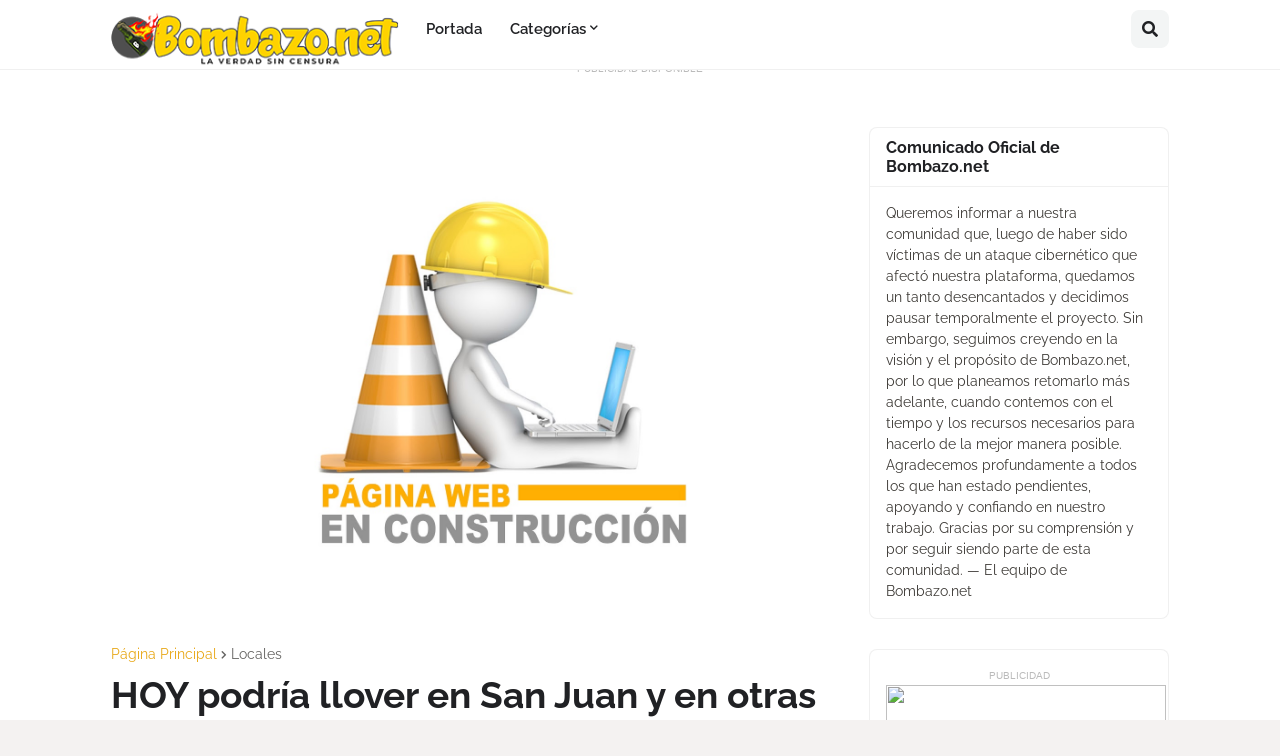

--- FILE ---
content_type: text/html; charset=UTF-8
request_url: https://www.bombazo.net/2018/04/hoy-podria-llover-en-san-juan-y-en.html
body_size: 54007
content:
<!DOCTYPE html>
<html class='ltr' dir='ltr' lang='es_419' xmlns='http://www.w3.org/1999/xhtml' xmlns:b='http://www.google.com/2005/gml/b' xmlns:data='http://www.google.com/2005/gml/data' xmlns:expr='http://www.google.com/2005/gml/expr'>
<head>
<meta content='text/html; charset=UTF-8' http-equiv='Content-Type'/>
<meta content='width=device-width, initial-scale=1, minimum-scale=1, maximum-scale=1, user-scalable=yes' name='viewport'/>
<title>HOY podría llover en San Juan y en otras 11 provincias del país, según ONAMET</title>
<link href='//fonts.gstatic.com' rel='dns-prefetch'/>
<link href='//dnjs.cloudflare.com' rel='dns-prefetch'/>
<link href='//1.bp.blogspot.com' rel='dns-prefetch'/>
<link href='//2.bp.blogspot.com' rel='dns-prefetch'/>
<link href='//3.bp.blogspot.com' rel='dns-prefetch'/>
<link href='//4.bp.blogspot.com' rel='dns-prefetch'/>
<link href='//www.blogger.com' rel='dns-prefetch'/>
<meta content='blogger' name='generator'/>
<link href='https://www.bombazo.net/favicon.ico' rel='icon' type='image/x-icon'/>
<meta content='#e8a818' name='theme-color'/>
<link href='http://www.bombazo.net/2018/04/hoy-podria-llover-en-san-juan-y-en.html' rel='canonical'/>
<meta content='    La Oficina Nacional de Meteorología (ONAMET) informó este sábado que debido a las precipitaciones caídas y las que se esperan, mantiene ...' name='description'/>
<link href='https://blogger.googleusercontent.com/img/b/R29vZ2xl/AVvXsEhX0WwVC0hyphenhyphenjTjgPU68x5jBaJM21iDth2mAGQFNF7UtZekxxVX2OD8j07Mq172js0i7b2WTJKW1ic-TqgcnG-hyNtUtGFTAm3giXHGuSq4xFpPmTNDGTdqKmalxoFSAn-Z0ydvjfp9tJDyw/w1600/lluvia+6.JPG' rel='image_src'/>
<!-- Metadata for Open Graph protocol. See http://ogp.me/. -->
<meta content='es_419' property='og:locale'/>
<meta content='article' property='og:type'/>
<meta content='HOY podría llover en San Juan y en otras 11 provincias del país, según ONAMET' property='og:title'/>
<meta content='http://www.bombazo.net/2018/04/hoy-podria-llover-en-san-juan-y-en.html' property='og:url'/>
<meta content='    La Oficina Nacional de Meteorología (ONAMET) informó este sábado que debido a las precipitaciones caídas y las que se esperan, mantiene ...' property='og:description'/>
<meta content='Bombazo.Net' property='og:site_name'/>
<meta content='https://blogger.googleusercontent.com/img/b/R29vZ2xl/AVvXsEhX0WwVC0hyphenhyphenjTjgPU68x5jBaJM21iDth2mAGQFNF7UtZekxxVX2OD8j07Mq172js0i7b2WTJKW1ic-TqgcnG-hyNtUtGFTAm3giXHGuSq4xFpPmTNDGTdqKmalxoFSAn-Z0ydvjfp9tJDyw/w1600/lluvia+6.JPG' property='og:image'/>
<meta content='https://blogger.googleusercontent.com/img/b/R29vZ2xl/AVvXsEhX0WwVC0hyphenhyphenjTjgPU68x5jBaJM21iDth2mAGQFNF7UtZekxxVX2OD8j07Mq172js0i7b2WTJKW1ic-TqgcnG-hyNtUtGFTAm3giXHGuSq4xFpPmTNDGTdqKmalxoFSAn-Z0ydvjfp9tJDyw/w1600/lluvia+6.JPG' name='twitter:image'/>
<meta content='summary_large_image' name='twitter:card'/>
<meta content='HOY podría llover en San Juan y en otras 11 provincias del país, según ONAMET' name='twitter:title'/>
<meta content='http://www.bombazo.net/2018/04/hoy-podria-llover-en-san-juan-y-en.html' name='twitter:domain'/>
<meta content='    La Oficina Nacional de Meteorología (ONAMET) informó este sábado que debido a las precipitaciones caídas y las que se esperan, mantiene ...' name='twitter:description'/>
<link rel="alternate" type="application/atom+xml" title="Bombazo.Net - Atom" href="https://www.bombazo.net/feeds/posts/default" />
<link rel="alternate" type="application/rss+xml" title="Bombazo.Net - RSS" href="https://www.bombazo.net/feeds/posts/default?alt=rss" />
<link rel="service.post" type="application/atom+xml" title="Bombazo.Net - Atom" href="https://www.blogger.com/feeds/6494453159271436215/posts/default" />

<link rel="alternate" type="application/atom+xml" title="Bombazo.Net - Atom" href="https://www.bombazo.net/feeds/2581876943473231344/comments/default" />
<!-- Font Awesome Free 5.15.2 -->
<link href='https://cdnjs.cloudflare.com/ajax/libs/font-awesome/5.15.2/css/fontawesome.min.css' rel='stylesheet'/>
<!-- Theme CSS Style -->
<style id='page-skin-1' type='text/css'><!--
/*
-----------------------------------------------
Blogger Template Style
Name:         Bombazonet
License:      Free Version
Version:      5.0
Author:       YefryOviedo
Author Url:   https://www.YefryOviedo.com/
-----------------------------------------------*/
/*-- Google Fonts --*/
@font-face{font-family:'Raleway';font-style:italic;font-weight:400;font-display:swap;src:url(https://fonts.gstatic.com/s/raleway/v19/1Ptsg8zYS_SKggPNyCg4QIFqPfE.woff2) format("woff2");unicode-range:U+0460-052F,U+1C80-1C88,U+20B4,U+2DE0-2DFF,U+A640-A69F,U+FE2E-FE2F}
@font-face{font-family:'Raleway';font-style:italic;font-weight:400;font-display:swap;src:url(https://fonts.gstatic.com/s/raleway/v19/1Ptsg8zYS_SKggPNyCg4SYFqPfE.woff2) format("woff2");unicode-range:U+0400-045F,U+0490-0491,U+04B0-04B1,U+2116}
@font-face{font-family:'Raleway';font-style:italic;font-weight:400;font-display:swap;src:url(https://fonts.gstatic.com/s/raleway/v19/1Ptsg8zYS_SKggPNyCg4QoFqPfE.woff2) format("woff2");unicode-range:U+0102-0103,U+0110-0111,U+0128-0129,U+0168-0169,U+01A0-01A1,U+01AF-01B0,U+1EA0-1EF9,U+20AB}
@font-face{font-family:'Raleway';font-style:italic;font-weight:400;font-display:swap;src:url(https://fonts.gstatic.com/s/raleway/v19/1Ptsg8zYS_SKggPNyCg4Q4FqPfE.woff2) format("woff2");unicode-range:U+0100-024F,U+0259,U+1E00-1EFF,U+2020,U+20A0-20AB,U+20AD-20CF,U+2113,U+2C60-2C7F,U+A720-A7FF}
@font-face{font-family:'Raleway';font-style:italic;font-weight:400;font-display:swap;src:url(https://fonts.gstatic.com/s/raleway/v19/1Ptsg8zYS_SKggPNyCg4TYFq.woff2) format("woff2");unicode-range:U+0000-00FF,U+0131,U+0152-0153,U+02BB-02BC,U+02C6,U+02DA,U+02DC,U+2000-206F,U+2074,U+20AC,U+2122,U+2191,U+2193,U+2212,U+2215,U+FEFF,U+FFFD}
@font-face{font-family:'Raleway';font-style:italic;font-weight:500;font-display:swap;src:url(https://fonts.gstatic.com/s/raleway/v19/1Ptsg8zYS_SKggPNyCg4QIFqPfE.woff2) format("woff2");unicode-range:U+0460-052F,U+1C80-1C88,U+20B4,U+2DE0-2DFF,U+A640-A69F,U+FE2E-FE2F}
@font-face{font-family:'Raleway';font-style:italic;font-weight:500;font-display:swap;src:url(https://fonts.gstatic.com/s/raleway/v19/1Ptsg8zYS_SKggPNyCg4SYFqPfE.woff2) format("woff2");unicode-range:U+0400-045F,U+0490-0491,U+04B0-04B1,U+2116}
@font-face{font-family:'Raleway';font-style:italic;font-weight:500;font-display:swap;src:url(https://fonts.gstatic.com/s/raleway/v19/1Ptsg8zYS_SKggPNyCg4QoFqPfE.woff2) format("woff2");unicode-range:U+0102-0103,U+0110-0111,U+0128-0129,U+0168-0169,U+01A0-01A1,U+01AF-01B0,U+1EA0-1EF9,U+20AB}
@font-face{font-family:'Raleway';font-style:italic;font-weight:500;font-display:swap;src:url(https://fonts.gstatic.com/s/raleway/v19/1Ptsg8zYS_SKggPNyCg4Q4FqPfE.woff2) format("woff2");unicode-range:U+0100-024F,U+0259,U+1E00-1EFF,U+2020,U+20A0-20AB,U+20AD-20CF,U+2113,U+2C60-2C7F,U+A720-A7FF}
@font-face{font-family:'Raleway';font-style:italic;font-weight:500;font-display:swap;src:url(https://fonts.gstatic.com/s/raleway/v19/1Ptsg8zYS_SKggPNyCg4TYFq.woff2) format("woff2");unicode-range:U+0000-00FF,U+0131,U+0152-0153,U+02BB-02BC,U+02C6,U+02DA,U+02DC,U+2000-206F,U+2074,U+20AC,U+2122,U+2191,U+2193,U+2212,U+2215,U+FEFF,U+FFFD}
@font-face{font-family:'Raleway';font-style:italic;font-weight:600;font-display:swap;src:url(https://fonts.gstatic.com/s/raleway/v19/1Ptsg8zYS_SKggPNyCg4QIFqPfE.woff2) format("woff2");unicode-range:U+0460-052F,U+1C80-1C88,U+20B4,U+2DE0-2DFF,U+A640-A69F,U+FE2E-FE2F}
@font-face{font-family:'Raleway';font-style:italic;font-weight:600;font-display:swap;src:url(https://fonts.gstatic.com/s/raleway/v19/1Ptsg8zYS_SKggPNyCg4SYFqPfE.woff2) format("woff2");unicode-range:U+0400-045F,U+0490-0491,U+04B0-04B1,U+2116}
@font-face{font-family:'Raleway';font-style:italic;font-weight:600;font-display:swap;src:url(https://fonts.gstatic.com/s/raleway/v19/1Ptsg8zYS_SKggPNyCg4QoFqPfE.woff2) format("woff2");unicode-range:U+0102-0103,U+0110-0111,U+0128-0129,U+0168-0169,U+01A0-01A1,U+01AF-01B0,U+1EA0-1EF9,U+20AB}
@font-face{font-family:'Raleway';font-style:italic;font-weight:600;font-display:swap;src:url(https://fonts.gstatic.com/s/raleway/v19/1Ptsg8zYS_SKggPNyCg4Q4FqPfE.woff2) format("woff2");unicode-range:U+0100-024F,U+0259,U+1E00-1EFF,U+2020,U+20A0-20AB,U+20AD-20CF,U+2113,U+2C60-2C7F,U+A720-A7FF}
@font-face{font-family:'Raleway';font-style:italic;font-weight:600;font-display:swap;src:url(https://fonts.gstatic.com/s/raleway/v19/1Ptsg8zYS_SKggPNyCg4TYFq.woff2) format("woff2");unicode-range:U+0000-00FF,U+0131,U+0152-0153,U+02BB-02BC,U+02C6,U+02DA,U+02DC,U+2000-206F,U+2074,U+20AC,U+2122,U+2191,U+2193,U+2212,U+2215,U+FEFF,U+FFFD}
@font-face{font-family:'Raleway';font-style:italic;font-weight:700;font-display:swap;src:url(https://fonts.gstatic.com/s/raleway/v19/1Ptsg8zYS_SKggPNyCg4QIFqPfE.woff2) format("woff2");unicode-range:U+0460-052F,U+1C80-1C88,U+20B4,U+2DE0-2DFF,U+A640-A69F,U+FE2E-FE2F}
@font-face{font-family:'Raleway';font-style:italic;font-weight:700;font-display:swap;src:url(https://fonts.gstatic.com/s/raleway/v19/1Ptsg8zYS_SKggPNyCg4SYFqPfE.woff2) format("woff2");unicode-range:U+0400-045F,U+0490-0491,U+04B0-04B1,U+2116}
@font-face{font-family:'Raleway';font-style:italic;font-weight:700;font-display:swap;src:url(https://fonts.gstatic.com/s/raleway/v19/1Ptsg8zYS_SKggPNyCg4QoFqPfE.woff2) format("woff2");unicode-range:U+0102-0103,U+0110-0111,U+0128-0129,U+0168-0169,U+01A0-01A1,U+01AF-01B0,U+1EA0-1EF9,U+20AB}
@font-face{font-family:'Raleway';font-style:italic;font-weight:700;font-display:swap;src:url(https://fonts.gstatic.com/s/raleway/v19/1Ptsg8zYS_SKggPNyCg4Q4FqPfE.woff2) format("woff2");unicode-range:U+0100-024F,U+0259,U+1E00-1EFF,U+2020,U+20A0-20AB,U+20AD-20CF,U+2113,U+2C60-2C7F,U+A720-A7FF}
@font-face{font-family:'Raleway';font-style:italic;font-weight:700;font-display:swap;src:url(https://fonts.gstatic.com/s/raleway/v19/1Ptsg8zYS_SKggPNyCg4TYFq.woff2) format("woff2");unicode-range:U+0000-00FF,U+0131,U+0152-0153,U+02BB-02BC,U+02C6,U+02DA,U+02DC,U+2000-206F,U+2074,U+20AC,U+2122,U+2191,U+2193,U+2212,U+2215,U+FEFF,U+FFFD}
@font-face{font-family:'Raleway';font-style:normal;font-weight:400;font-display:swap;src:url(https://fonts.gstatic.com/s/raleway/v19/1Ptug8zYS_SKggPNyCAIT5lu.woff2) format("woff2");unicode-range:U+0460-052F,U+1C80-1C88,U+20B4,U+2DE0-2DFF,U+A640-A69F,U+FE2E-FE2F}
@font-face{font-family:'Raleway';font-style:normal;font-weight:400;font-display:swap;src:url(https://fonts.gstatic.com/s/raleway/v19/1Ptug8zYS_SKggPNyCkIT5lu.woff2) format("woff2");unicode-range:U+0400-045F,U+0490-0491,U+04B0-04B1,U+2116}
@font-face{font-family:'Raleway';font-style:normal;font-weight:400;font-display:swap;src:url(https://fonts.gstatic.com/s/raleway/v19/1Ptug8zYS_SKggPNyCIIT5lu.woff2) format("woff2");unicode-range:U+0102-0103,U+0110-0111,U+0128-0129,U+0168-0169,U+01A0-01A1,U+01AF-01B0,U+1EA0-1EF9,U+20AB}
@font-face{font-family:'Raleway';font-style:normal;font-weight:400;font-display:swap;src:url(https://fonts.gstatic.com/s/raleway/v19/1Ptug8zYS_SKggPNyCMIT5lu.woff2) format("woff2");unicode-range:U+0100-024F,U+0259,U+1E00-1EFF,U+2020,U+20A0-20AB,U+20AD-20CF,U+2113,U+2C60-2C7F,U+A720-A7FF}
@font-face{font-family:'Raleway';font-style:normal;font-weight:400;font-display:swap;src:url(https://fonts.gstatic.com/s/raleway/v19/1Ptug8zYS_SKggPNyC0ITw.woff2) format("woff2");unicode-range:U+0000-00FF,U+0131,U+0152-0153,U+02BB-02BC,U+02C6,U+02DA,U+02DC,U+2000-206F,U+2074,U+20AC,U+2122,U+2191,U+2193,U+2212,U+2215,U+FEFF,U+FFFD}
@font-face{font-family:'Raleway';font-style:normal;font-weight:500;font-display:swap;src:url(https://fonts.gstatic.com/s/raleway/v19/1Ptug8zYS_SKggPNyCAIT5lu.woff2) format("woff2");unicode-range:U+0460-052F,U+1C80-1C88,U+20B4,U+2DE0-2DFF,U+A640-A69F,U+FE2E-FE2F}
@font-face{font-family:'Raleway';font-style:normal;font-weight:500;font-display:swap;src:url(https://fonts.gstatic.com/s/raleway/v19/1Ptug8zYS_SKggPNyCkIT5lu.woff2) format("woff2");unicode-range:U+0400-045F,U+0490-0491,U+04B0-04B1,U+2116}
@font-face{font-family:'Raleway';font-style:normal;font-weight:500;font-display:swap;src:url(https://fonts.gstatic.com/s/raleway/v19/1Ptug8zYS_SKggPNyCIIT5lu.woff2) format("woff2");unicode-range:U+0102-0103,U+0110-0111,U+0128-0129,U+0168-0169,U+01A0-01A1,U+01AF-01B0,U+1EA0-1EF9,U+20AB}
@font-face{font-family:'Raleway';font-style:normal;font-weight:500;font-display:swap;src:url(https://fonts.gstatic.com/s/raleway/v19/1Ptug8zYS_SKggPNyCMIT5lu.woff2) format("woff2");unicode-range:U+0100-024F,U+0259,U+1E00-1EFF,U+2020,U+20A0-20AB,U+20AD-20CF,U+2113,U+2C60-2C7F,U+A720-A7FF}
@font-face{font-family:'Raleway';font-style:normal;font-weight:500;font-display:swap;src:url(https://fonts.gstatic.com/s/raleway/v19/1Ptug8zYS_SKggPNyC0ITw.woff2) format("woff2");unicode-range:U+0000-00FF,U+0131,U+0152-0153,U+02BB-02BC,U+02C6,U+02DA,U+02DC,U+2000-206F,U+2074,U+20AC,U+2122,U+2191,U+2193,U+2212,U+2215,U+FEFF,U+FFFD}
@font-face{font-family:'Raleway';font-style:normal;font-weight:600;font-display:swap;src:url(https://fonts.gstatic.com/s/raleway/v19/1Ptug8zYS_SKggPNyCAIT5lu.woff2) format("woff2");unicode-range:U+0460-052F,U+1C80-1C88,U+20B4,U+2DE0-2DFF,U+A640-A69F,U+FE2E-FE2F}
@font-face{font-family:'Raleway';font-style:normal;font-weight:600;font-display:swap;src:url(https://fonts.gstatic.com/s/raleway/v19/1Ptug8zYS_SKggPNyCkIT5lu.woff2) format("woff2");unicode-range:U+0400-045F,U+0490-0491,U+04B0-04B1,U+2116}
@font-face{font-family:'Raleway';font-style:normal;font-weight:600;font-display:swap;src:url(https://fonts.gstatic.com/s/raleway/v19/1Ptug8zYS_SKggPNyCIIT5lu.woff2) format("woff2");unicode-range:U+0102-0103,U+0110-0111,U+0128-0129,U+0168-0169,U+01A0-01A1,U+01AF-01B0,U+1EA0-1EF9,U+20AB}
@font-face{font-family:'Raleway';font-style:normal;font-weight:600;font-display:swap;src:url(https://fonts.gstatic.com/s/raleway/v19/1Ptug8zYS_SKggPNyCMIT5lu.woff2) format("woff2");unicode-range:U+0100-024F,U+0259,U+1E00-1EFF,U+2020,U+20A0-20AB,U+20AD-20CF,U+2113,U+2C60-2C7F,U+A720-A7FF}
@font-face{font-family:'Raleway';font-style:normal;font-weight:600;font-display:swap;src:url(https://fonts.gstatic.com/s/raleway/v19/1Ptug8zYS_SKggPNyC0ITw.woff2) format("woff2");unicode-range:U+0000-00FF,U+0131,U+0152-0153,U+02BB-02BC,U+02C6,U+02DA,U+02DC,U+2000-206F,U+2074,U+20AC,U+2122,U+2191,U+2193,U+2212,U+2215,U+FEFF,U+FFFD}
@font-face{font-family:'Raleway';font-style:normal;font-weight:700;font-display:swap;src:url(https://fonts.gstatic.com/s/raleway/v19/1Ptug8zYS_SKggPNyCAIT5lu.woff2) format("woff2");unicode-range:U+0460-052F,U+1C80-1C88,U+20B4,U+2DE0-2DFF,U+A640-A69F,U+FE2E-FE2F}
@font-face{font-family:'Raleway';font-style:normal;font-weight:700;font-display:swap;src:url(https://fonts.gstatic.com/s/raleway/v19/1Ptug8zYS_SKggPNyCkIT5lu.woff2) format("woff2");unicode-range:U+0400-045F,U+0490-0491,U+04B0-04B1,U+2116}
@font-face{font-family:'Raleway';font-style:normal;font-weight:700;font-display:swap;src:url(https://fonts.gstatic.com/s/raleway/v19/1Ptug8zYS_SKggPNyCIIT5lu.woff2) format("woff2");unicode-range:U+0102-0103,U+0110-0111,U+0128-0129,U+0168-0169,U+01A0-01A1,U+01AF-01B0,U+1EA0-1EF9,U+20AB}
@font-face{font-family:'Raleway';font-style:normal;font-weight:700;font-display:swap;src:url(https://fonts.gstatic.com/s/raleway/v19/1Ptug8zYS_SKggPNyCMIT5lu.woff2) format("woff2");unicode-range:U+0100-024F,U+0259,U+1E00-1EFF,U+2020,U+20A0-20AB,U+20AD-20CF,U+2113,U+2C60-2C7F,U+A720-A7FF}
@font-face{font-family:'Raleway';font-style:normal;font-weight:700;font-display:swap;src:url(https://fonts.gstatic.com/s/raleway/v19/1Ptug8zYS_SKggPNyC0ITw.woff2) format("woff2");unicode-range:U+0000-00FF,U+0131,U+0152-0153,U+02BB-02BC,U+02C6,U+02DA,U+02DC,U+2000-206F,U+2074,U+20AC,U+2122,U+2191,U+2193,U+2212,U+2215,U+FEFF,U+FFFD}
/*-- Font Awesome Free 5.15.2 --*/
@font-face{font-family:"Font Awesome 5 Brands";font-display:swap;font-style:normal;font-weight:400;font-display:block;src:url(https://cdnjs.cloudflare.com/ajax/libs/font-awesome/5.15.2/webfonts/fa-brands-400.eot);src:url(https://cdnjs.cloudflare.com/ajax/libs/font-awesome/5.15.2/webfonts/fa-brands-400.eot?#iefix) format("embedded-opentype"),url(https://cdnjs.cloudflare.com/ajax/libs/font-awesome/5.15.2/webfonts/fa-brands-400.woff2) format("woff2"),url(https://cdnjs.cloudflare.com/ajax/libs/font-awesome/5.15.2/webfonts/fa-brands-400.woff) format("woff"),url(https://cdnjs.cloudflare.com/ajax/libs/font-awesome/5.15.2/webfonts/fa-brands-400.ttf) format("truetype"),url(https://cdnjs.cloudflare.com/ajax/libs/font-awesome/5.15.2/webfonts/fa-brands-400.svg#fontawesome) format("svg")}.fab{font-family:"Font Awesome 5 Brands";font-weight:400}
@font-face{font-family:"Font Awesome 5 Free";font-display:swap;font-style:normal;font-weight:400;font-display:block;src:url(https://cdnjs.cloudflare.com/ajax/libs/font-awesome/5.15.2/webfonts/fa-regular-400.eot);src:url(https://cdnjs.cloudflare.com/ajax/libs/font-awesome/5.15.2/webfonts/fa-regular-400.eot?#iefix) format("embedded-opentype"),url(https://cdnjs.cloudflare.com/ajax/libs/font-awesome/5.15.2/webfonts/fa-regular-400.woff2) format("woff2"),url(https://cdnjs.cloudflare.com/ajax/libs/font-awesome/5.15.2/webfonts/fa-regular-400.woff) format("woff"),url(https://cdnjs.cloudflare.com/ajax/libs/font-awesome/5.15.2/webfonts/fa-regular-400.ttf) format("truetype"),url(https://cdnjs.cloudflare.com/ajax/libs/font-awesome/5.15.2/webfonts/fa-regular-400.svg#fontawesome) format("svg")}.far{font-family:"Font Awesome 5 Free";font-weight:400}
@font-face{font-family:"Font Awesome 5 Free";font-display:swap;font-style:normal;font-weight:900;font-display:block;src:url(https://cdnjs.cloudflare.com/ajax/libs/font-awesome/5.15.2/webfonts/fa-solid-900.eot);src:url(https://cdnjs.cloudflare.com/ajax/libs/font-awesome/5.15.2/webfonts/fa-solid-900.eot?#iefix) format("embedded-opentype"),url(https://cdnjs.cloudflare.com/ajax/libs/font-awesome/5.15.2/webfonts/fa-solid-900.woff2) format("woff2"),url(https://cdnjs.cloudflare.com/ajax/libs/font-awesome/5.15.2/webfonts/fa-solid-900.woff) format("woff"),url(https://cdnjs.cloudflare.com/ajax/libs/font-awesome/5.15.2/webfonts/fa-solid-900.ttf) format("truetype"),url(https://cdnjs.cloudflare.com/ajax/libs/font-awesome/5.15.2/webfonts/fa-solid-900.svg#fontawesome) format("svg")}.fa,.far,.fas{font-family:"Font Awesome 5 Free"}.fa,.fas{font-weight:900}
/*-- CSS Variables --*/
:root{
--body-font:'Raleway', Arial, sans-serif;
--menu-font:'Raleway', Arial, sans-serif;
--title-font:'Raleway', Arial, sans-serif;
--text-font:'Raleway', Arial, sans-serif;
--body-bg-color:#f4f2f1;
--body-bg:#f4f2f1 none repeat fixed top left;
--outer-bg:#ffffff;
--outer-mobile-bg:#f4f2f1;
--main-color:#e8a818;
--title-color:#000000;
--title-hover-color:#1A73E8;
--meta-color:#646361;
--text-color:#3e3b37;
--header-bg:#ffffff;
--header-color:#202124;
--header-hover-color:#1A73E8;
--submenu-bg:#ffffff;
--submenu-color:#202124;
--submenu-hover-color:#1A73E8;
--mobilemenu-bg:#FFFFFF;
--mobilemenu-color:#202124;
--mobilemenu-hover-color:#1A73E8;
--widget-bg:#ffffff;
--widget-title-color:#202124;
--post-card-bg:#ffffff;
--post-title-color:#202124;
--post-title-hover-color:#1A73E8;
--post-text-color:#3C4043;
--footer-bg:#ffffff;
--footer-color:#3C4043;
--footer-hover-color:#1A73E8;
--footerbar-bg:#FFFFFF;
--footerbar-color:#202124;
--footerbar-hover-color:#1A73E8;
--button-bg:#1A73E8;
--button-lite-bg:#1A73E810;
--button-color:#ffffff;
--button-hover-bg:#cd9517;
--button-hover-color:#ffffff;
--rgba-gray:rgba(155,170,175,0.12);
--border-color:rgba(155,155,155,0.15);
--radius:8px;
--widget-shadow:0 1px 2px rgba(0,0,0,0.025);
--avatar-shadow:0px 1px 4px rgba(0,0,0,0.05);
}
html.rtl{
--body-font:'Tajawal',Arial,sans-serif;
--menu-font:'Tajawal',Arial,sans-serif;
--title-font:'Tajawal',Arial,sans-serif;
--text-font:'Tajawal',Arial,sans-serif;
}
/*-- Reset CSS --*/
a,abbr,acronym,address,applet,b,big,blockquote,body,caption,center,cite,code,dd,del,dfn,div,dl,dt,em,fieldset,font,form,h1,h2,h3,h4,h5,h6,html,i,iframe,img,ins,kbd,label,legend,li,object,p,pre,q,s,samp,small,span,strike,strong,sub,sup,table,tbody,td,tfoot,th,thead,tr,tt,u,ul,var{padding:0;margin:0;border:0;outline:none;vertical-align:baseline;background:0 0;text-decoration:none}dl,ul{list-style-position:inside;list-style:none}ul li{list-style:none}caption{text-align:center}img{border:none;position:relative}a,a:visited{text-decoration:none}.clearfix{clear:both}.section,.widget,.widget ul{margin:0;padding:0}a{color:var(--main-color)}a img{border:0}abbr{text-decoration:none}.CSS_LIGHTBOX{z-index:999999!important}.CSS_LIGHTBOX_ATTRIBUTION_INDEX_CONTAINER .CSS_HCONT_CHILDREN_HOLDER > .CSS_LAYOUT_COMPONENT.CSS_HCONT_CHILD:first-child > .CSS_LAYOUT_COMPONENT{opacity:0}.separator a{text-decoration:none!important;clear:none!important;float:none!important;margin-left:0!important;margin-right:0!important}#Navbar1,#navbar-iframe,.widget-item-control,a.quickedit,.home-link,.feed-links{display:none!important}.center{display:table;margin:0 auto;position:relative}.widget > h2,.widget > h3{display:none}.widget iframe,.widget img{max-width:100%}button,input,select,textarea{font-family:var(--body-font);-webkit-appearance:none;-moz-appearance:none;appearance:none;outline:none;border-radius:0}input[type="search"]::-webkit-search-cancel-button{-webkit-appearance:none}
/*-- Style CSS --*/
*{box-sizing:border-box}
html{position:relative;word-break:break-word;word-wrap:break-word;text-rendering:optimizeLegibility;-webkit-font-smoothing:antialiased;-webkit-text-size-adjust:100%}
body{position:relative;background:var(--body-bg);background-color:var(--body-bg-color);font-family:var(--body-font);font-size:14px;color:var(--text-color);font-weight:400;font-style:normal;line-height:1.4em}
.rtl{direction:rtl}
h1,h2,h3,h4,h5,h6{font-family:var(--title-font);font-weight:700}
a,input,button{transition:all .0s ease}
#outer-wrapper{position:relative;overflow:hidden;width:100%;max-width:100%;background-color:var(--outer-bg);margin:0 auto;padding:0}
.is-boxed #outer-wrapper{width:1118px;max-width:100%;box-shadow:0 0 20px rgba(0,0,0,0.1)}
.container{position:relative}
.row-x1{width:1058px;max-width:100%}
.row-x2{width:100%}
.flex-center{display:flex;justify-content:center}
#content-wrapper{position:relative;float:left;width:100%;overflow:hidden;padding:30px 0;margin:0}
#content-wrapper > .container{display:flex;justify-content:space-between}
.is-left #content-wrapper > .container,.rtl .is-right #content-wrapper > .container{flex-direction:row-reverse}
.rtl .is-left #content-wrapper > .container{flex-direction:row}
.theiaStickySidebar:before,.theiaStickySidebar:after{content:'';display:table;clear:both}
#main-wrapper{position:relative;width:calc(100% - 330px)}
.no-sidebar #main-wrapper{width:100%}
#sidebar-wrapper{position:relative;width:300px}
.no-sidebar #sidebar-wrapper{display:none}
.btn{position:relative;border:0;border-radius:var(--radius)}
.entry-image-wrap,.author-avatar-wrap,.comments .avatar-image-container{display:block;position:relative;overflow:hidden;background-color:var(--rgba-gray);z-index:5;color:transparent!important}
.entry-thumb,.author-avatar{display:block;position:relative;width:100%;height:100%;background-size:cover;background-position:center center;background-repeat:no-repeat;z-index:1;opacity:0;transition:opacity .35s ease,filter 0s ease}
.author-avatar{background-size:100%;background-position:0 0}
.entry-thumb.lazy-ify,.author-avatar.lazy-ify{opacity:1}
.entry-image-wrap:hover .entry-thumb,.cs:hover .entry-image-wrap .entry-thumb{filter:brightness(1.03)}
.entry-image-wrap.is-video:after{position:absolute;content:'\f04b';top:50%;right:50%;width:38px;height:27px;background-color:rgba(0,0,0,0.5);font-family:'Font Awesome 5 Free';font-size:12px;color:#fff;font-weight:900;display:flex;align-items:center;justify-content:center;z-index:5;transform:translate(50%,-50%);box-sizing:border-box;padding:0 0 0 1px;margin:0;border-radius:var(--radius);box-shadow:0 1px 3px 0 rgb(0,0,0,0.1);transition:background .17s ease}
.entry-image-wrap.is-video:hover:after,.cs:hover .entry-image-wrap.is-video:after{background-color:#f50000}
.cs .entry-image-wrap.is-video:after{top:15px;right:15px;transform:translate(0)}
.rtl .cs .entry-image-wrap.is-video:after{left:15px;right:unset}
.entry-category{display:flex;width:-moz-fit-content;width:fit-content;height:20px;background-color:var(--main-color);font-size:12px;color:#fff;align-items:center;padding:0 10px;margin:0 0 10px;border-radius:20px}
.entry-title{display:block;color:var(--post-title-color);font-weight:700;line-height:1.3em}
.entry-title a{display:block;color:var(--post-title-color)}
.entry-title a:hover{color:var(--post-title-hover-color)}
.entry-meta{display:flex;font-size:12px;color:var(--meta-color);font-weight:400;margin:4px 0 0}
.entry-meta .mi{display:flex}
.entry-meta .mi,.entry-meta .sp{margin:0 3px 0 0}
.rtl .entry-meta .mi,.rtl .entry-meta .sp{margin:0 0 0 3px}
.entry-meta .author-name{color:var(--main-color);font-weight:500}
.excerpt{font-family:var(--text-font);line-height:1.5em}
.before-mask:before{content:'';position:absolute;left:0;right:0;bottom:0;height:100%;background-image:linear-gradient(to bottom,rgba(0,0,0,0) 30%,rgba(0,0,0,0.5));-webkit-backface-visibility:hidden;backface-visibility:hidden;z-index:2;opacity:1;margin:0;transition:opacity .25s ease}
.cs{overflow:hidden}
.entry-info{position:absolute;left:0;bottom:0;width:100%;background:linear-gradient(to bottom,rgba(0,0,0,0),rgba(0,0,0,0.5));overflow:hidden;z-index:10;display:flex;flex-direction:column;padding:16px}
.entry-info .entry-title{color:#fff;text-shadow:0 1px 2px rgba(0,0,0,0.1)}
.entry-info .entry-meta{color:#c5c5c5;text-shadow:0 1px 2px rgba(0,0,0,0.1)}
.entry-info .entry-meta .author-name{color:#d5d5d5;font-weight:400}
.error-msg{display:flex;align-items:center;font-size:14px;color:var(--meta-color);padding:20px 0;font-weight:400}
.error-msg b{font-weight:500}
.loader{position:relative;width:100%;height:100%;overflow:hidden;display:flex;align-items:center;justify-content:center;margin:0}
.loader:after{content:'';display:block;width:30px;height:30px;box-sizing:border-box;margin:0;border:1.45px solid var(--main-color);border-right-color:var(--border-color);border-radius:100%;animation:spinner .65s infinite linear;transform-origin:center}
@-webkit-keyframes spinner {
0%{-webkit-transform:rotate(0deg);transform:rotate(0deg)}
to{-webkit-transform:rotate(1turn);transform:rotate(1turn)}
}
@keyframes spinner {
0%{-webkit-transform:rotate(0deg);transform:rotate(0deg)}
to{-webkit-transform:rotate(1turn);transform:rotate(1turn)}
}
.social a:before{display:inline-block;font-family:'Font Awesome 5 Brands';font-style:normal;font-weight:400}
.social .blogger a:before{content:'\f37d'}
.social .apple a:before{content:'\f179'}
.social .amazon a:before{content:'\f270'}
.social .microsoft a:before{content:'\f3ca'}
.social .facebook a:before{content:'\f09a'}
.social .facebook-f a:before{content:'\f39e'}
.social .twitter a:before{content:'\f099'}
.social .rss a:before{content:'\f09e';font-family:'Font Awesome 5 Free';font-weight:900}
.social .youtube a:before{content:'\f167'}
.social .skype a:before{content:'\f17e'}
.social .stumbleupon a:before{content:'\f1a4'}
.social .tumblr a:before{content:'\f173'}
.social .vk a:before{content:'\f189'}
.social .stack-overflow a:before{content:'\f16c'}
.social .github a:before{content:'\f09b'}
.social .linkedin a:before{content:'\f0e1'}
.social .dribbble a:before{content:'\f17d'}
.social .soundcloud a:before{content:'\f1be'}
.social .behance a:before{content:'\f1b4'}
.social .digg a:before{content:'\f1a6'}
.social .instagram a:before{content:'\f16d'}
.social .pinterest a:before{content:'\f0d2'}
.social .pinterest-p a:before{content:'\f231'}
.social .twitch a:before{content:'\f1e8'}
.social .delicious a:before{content:'\f1a5'}
.social .codepen a:before{content:'\f1cb'}
.social .flipboard a:before{content:'\f44d'}
.social .reddit a:before{content:'\f281'}
.social .whatsapp a:before{content:'\f232'}
.social .messenger a:before{content:'\f39f'}
.social .snapchat a:before{content:'\f2ac'}
.social .telegram a:before{content:'\f3fe'}
.social .steam a:before{content:'\f3f6'}
.social .discord a:before{content:'\f392'}
.social .quora a:before{content:'\f2c4'}
.social .tiktok a:before{content:'\e07b'}
.social .share a:before{content:'\f064';font-family:'Font Awesome 5 Free';font-weight:900}
.social .email a:before{content:'\f0e0';font-family:'Font Awesome 5 Free'}
.social .external-link a:before{content:'\f35d';font-family:'Font Awesome 5 Free';font-weight:900}
.social-bg .blogger a,.social-bg-hover .blogger a:hover{background-color:#ff5722}
.social-bg .apple a,.social-bg-hover .apple a:hover{background-color:#333}
.social-bg .amazon a,.social-bg-hover .amazon a:hover{background-color:#fe9800}
.social-bg .microsoft a,.social-bg-hover .microsoft a:hover{background-color:#0067B8}
.social-bg .facebook a,.social-bg .facebook-f a,.social-bg-hover .facebook a:hover,.social-bg-hover .facebook-f a:hover{background-color:#3b5999}
.social-bg .twitter a,.social-bg-hover .twitter a:hover{background-color:#00acee}
.social-bg .youtube a,.social-bg-hover .youtube a:hover{background-color:#f50000}
.social-bg .instagram a,.social-bg-hover .instagram a:hover{background:linear-gradient(15deg,#ffb13d,#dd277b,#4d5ed4)}
.social-bg .pinterest a,.social-bg .pinterest-p a,.social-bg-hover .pinterest a:hover,.social-bg-hover .pinterest-p a:hover{background-color:#ca2127}
.social-bg .dribbble a,.social-bg-hover .dribbble a:hover{background-color:#ea4c89}
.social-bg .linkedin a,.social-bg-hover .linkedin a:hover{background-color:#0077b5}
.social-bg .tumblr a,.social-bg-hover .tumblr a:hover{background-color:#365069}
.social-bg .twitch a,.social-bg-hover .twitch a:hover{background-color:#6441a5}
.social-bg .rss a,.social-bg-hover .rss a:hover{background-color:#ffc200}
.social-bg .skype a,.social-bg-hover .skype a:hover{background-color:#00aff0}
.social-bg .stumbleupon a,.social-bg-hover .stumbleupon a:hover{background-color:#eb4823}
.social-bg .vk a,.social-bg-hover .vk a:hover{background-color:#4a76a8}
.social-bg .stack-overflow a,.social-bg-hover .stack-overflow a:hover{background-color:#f48024}
.social-bg .github a,.social-bg-hover .github a:hover{background-color:#24292e}
.social-bg .soundcloud a,.social-bg-hover .soundcloud a:hover{background:linear-gradient(#ff7400,#ff3400)}
.social-bg .behance a,.social-bg-hover .behance a:hover{background-color:#191919}
.social-bg .digg a,.social-bg-hover .digg a:hover{background-color:#1b1a19}
.social-bg .delicious a,.social-bg-hover .delicious a:hover{background-color:#0076e8}
.social-bg .codepen a,.social-bg-hover .codepen a:hover{background-color:#000}
.social-bg .flipboard a,.social-bg-hover .flipboard a:hover{background-color:#f52828}
.social-bg .reddit a,.social-bg-hover .reddit a:hover{background-color:#ff4500}
.social-bg .whatsapp a,.social-bg-hover .whatsapp a:hover{background-color:#3fbb50}
.social-bg .messenger a,.social-bg-hover .messenger a:hover{background-color:#0084ff}
.social-bg .snapchat a,.social-bg-hover .snapchat a:hover{background-color:#ffe700}
.social-bg .telegram a,.social-bg-hover .telegram a:hover{background-color:#179cde}
.social-bg .steam a,.social-bg-hover .steam a:hover{background:linear-gradient(5deg,#0d89bc,#112c5b,#0d1c47)}
.social-bg .discord a,.social-bg-hover .discord a:hover{background-color:#7289da}
.social-bg .quora a,.social-bg-hover .quora a:hover{background-color:#b92b27}
.social-bg .tiktok a,.social-bg-hover .tiktok a:hover{background-color:#fe2c55}
.social-bg .share a,.social-bg-hover .share a:hover{background-color:var(--meta-color)}
.social-bg .email a,.social-bg-hover .email a:hover{background-color:#888}
.social-bg .external-link a,.social-bg-hover .external-link a:hover{background-color:var(--title-color)}
.social-color .blogger a,.social-color-hover .blogger a:hover{color:#ff5722}
.social-color .apple a,.social-color-hover .apple a:hover{color:#333}
.social-color .amazon a,.social-color-hover .amazon a:hover{color:#fe9800}
.social-color .microsoft a,.social-color-hover .microsoft a:hover{color:#0067B8}
.social-color .facebook a,.social-color .facebook-f a,.social-color-hover .facebook a:hover,.social-color-hover .facebook-f a:hover{color:#3b5999}
.social-color .twitter a,.social-color-hover .twitter a:hover{color:#00acee}
.social-color .youtube a,.social-color-hover .youtube a:hover{color:#f50000}
.social-color .instagram a,.social-color-hover .instagram a:hover{color:#dd277b}
.social-color .pinterest a,.social-color .pinterest-p a,.social-color-hover .pinterest a:hover,.social-color-hover .pinterest-p a:hover{color:#ca2127}
.social-color .dribbble a,.social-color-hover .dribbble a:hover{color:#ea4c89}
.social-color .linkedin a,.social-color-hover .linkedin a:hover{color:#0077b5}
.social-color .tumblr a,.social-color-hover .tumblr a:hover{color:#365069}
.social-color .twitch a,.social-color-hover .twitch a:hover{color:#6441a5}
.social-color .rss a,.social-color-hover .rss a:hover{color:#ffc200}
.social-color .skype a,.social-color-hover .skype a:hover{color:#00aff0}
.social-color .stumbleupon a,.social-color-hover .stumbleupon a:hover{color:#eb4823}
.social-color .vk a,.social-color-hover .vk a:hover{color:#4a76a8}
.social-color .stack-overflow a,.social-color-hover .stack-overflow a:hover{color:#f48024}
.social-color .github a,.social-color-hover .github a:hover{color:#24292e}
.social-color .soundcloud a,.social-color-hover .soundcloud a:hover{color:#ff7400}
.social-color .behance a,.social-color-hover .behance a:hover{color:#191919}
.social-color .digg a,.social-color-hover .digg a:hover{color:#1b1a19}
.social-color .delicious a,.social-color-hover .delicious a:hover{color:#0076e8}
.social-color .codepen a,.social-color-hover .codepen a:hover{color:#000}
.social-color .flipboard a,.social-color-hover .flipboard a:hover{color:#f52828}
.social-color .reddit a,.social-color-hover .reddit a:hover{color:#ff4500}
.social-color .whatsapp a,.social-color-hover .whatsapp a:hover{color:#3fbb50}
.social-color .messenger a,.social-color-hover .messenger a:hover{color:#0084ff}
.social-color .snapchat a,.social-color-hover .snapchat a:hover{color:#ffe700}
.social-color .telegram a,.social-color-hover .telegram a:hover{color:#179cde}
.social-color .steam a,.social-color-hover .steam a:hover{color:#112c5b}
.social-color .discord a,.social-color-hover .discord a:hover{color:#7289da}
.social-color .quora a,.social-color-hover .quora a:hover{color:#b92b27}
.social-color .tiktok a,.social-color-hover .tiktok a:hover{color:#fe2c55}
.social-color .share a,.social-color-hover .share a:hover{color:var(--meta-color)}
.social-color .email a,.social-color-hover .email a:hover{color:#888}
.social-color .external-link a,.social-color-hover .external-link a:hover{color:var(--title-color)}
#header-wrapper{position:relative;float:left;width:100%;z-index:50;margin:0}
.main-header,.header-inner{position:relative;float:left;width:100%;height:59px;background-color:var(--header-bg)}
.header-inner{background-color:rgba(0,0,0,0)}
.header-inner.is-fixed{position:fixed;top:-59px;left:0;width:100%;z-index:990;backface-visibility:hidden;visibility:hidden;opacity:0;transition:all .25s ease}
.header-inner.is-fixed.show{top:0;opacity:1;visibility:visible;margin:0}
.header-header{position:relative;float:left;width:100%;height:70px;background-color:var(--header-bg);border-bottom:1px solid var(--border-color)}
.is-boxed .header-header{float:none;width:1118px;max-width:100%;margin:0 auto;padding:0}
.is-fixed .header-header{box-shadow:0 1px 8px rgba(0,0,0,0.1)}
.header-items{position:relative;float:left;width:100%;display:flex;flex-wrap:wrap;justify-content:space-between}
.flex-left{position:static;display:flex;z-index:10}
.flex-right{position:absolute;top:0;right:0;z-index:20}
.rtl .flex-right{left:0;right:unset}
.main-logo{position:relative;float:left;height:68px;overflow:hidden;padding:0 13px 0 0}
.rtl .main-logo{padding:0 0 0 13px}
.main-logo .widget{position:relative;height:100%;display:flex;align-items:center}
.main-logo .logo-img{display:flex;align-items:center;height:70px;overflow:hidden}
.main-logo img{display:block;max-width:100%;max-height:100%}
.main-logo .blog-title{display:block;font-size:23px;color:var(--header-color);font-weight:700}
.main-logo .blog-title a{color:var(--header-color)}
.main-logo .blog-title a:hover{color:var(--header-hover-color)}
.main-logo #h1-off{position:absolute;top:-9000px;left:-9000px;display:none;visibility:hidden}
#litespot-free-main-nav{position:static;height:58px;z-index:10}
#litespot-free-main-nav .widget,#litespot-free-main-nav .widget > .widget-title{display:none}
#litespot-free-main-nav .show-menu{display:block}
#litespot-free-main-nav ul#litespot-free-main-nav-menu{display:flex;flex-wrap:wrap}
#litespot-free-main-nav ul > li{position:relative;padding:0;margin:0}
#litespot-free-main-nav-menu > li > a{position:relative;display:block;height:58px;font-family:var(--menu-font);font-size:15px;color:var(--header-color);font-weight:600;line-height:58px;padding:0 14px;margin:0}
#litespot-free-main-nav-menu > li:hover > a{color:var(--header-hover-color)}
#litespot-free-main-nav ul > li > ul,#litespot-free-main-nav ul > li > .ul{position:absolute;left:0;top:58px;width:180px;background-color:var(--submenu-bg);z-index:99999;padding:5px 0;backface-visibility:hidden;visibility:hidden;opacity:0;transform:translate3d(0,-10px,0);border-radius:var(--radius);box-shadow:0 1px 2px rgba(0,0,0,0.1),0 5px 10px 0 rgba(0,0,0,0.1)}
.rtl #litespot-free-main-nav ul > li > ul,.rtl #litespot-free-main-nav ul > li > .ul{left:auto;right:0}
#litespot-free-main-nav ul > li > ul > li > ul{position:absolute;top:-5px;left:100%;transform:translate3d(-10px,0,0);margin:0}
.rtl #litespot-free-main-nav ul > li > ul > li > ul{left:unset;right:100%;transform:translate3d(10px,0,0)}
#litespot-free-main-nav ul > li > ul > li{display:block;float:none;position:relative}
.rtl #litespot-free-main-nav ul > li > ul > li{float:none}
#litespot-free-main-nav ul > li > ul > li a{position:relative;display:block;font-size:14px;color:var(--submenu-color);font-weight:400;padding:8px 14px;margin:0}
#litespot-free-main-nav ul > li > ul > li:hover > a{color:var(--submenu-hover-color)}
#litespot-free-main-nav ul > li.has-sub > a:after{content:'\f078';float:right;font-family:'Font Awesome 5 Free';font-size:9px;font-weight:900;margin:-1px 0 0 4px}
.rtl #litespot-free-main-nav ul > li.has-sub > a:after{float:left;margin:-1px 4px 0 0}
#litespot-free-main-nav ul > li > ul > li.has-sub > a:after{content:'\f054';float:right;margin:0}
.rtl #litespot-free-main-nav ul > li > ul > li.has-sub > a:after{content:'\f053'}
#litespot-free-main-nav ul ul,#litespot-free-main-nav ul .ul{transition:visibility .1s ease,opacity .17s ease,transform .17s ease}
#litespot-free-main-nav ul > li:hover > ul,#litespot-free-main-nav ul > li:hover > .ul,#litespot-free-main-nav ul > li > ul > li:hover > ul{visibility:visible;opacity:1;transform:translate3d(0,0,0);margin:0}
#litespot-free-main-nav .mega-menu{position:static!important}
#litespot-free-main-nav .mega-menu > .ul{width:100%;background-color:var(--megamenu-bg);overflow:hidden;padding:20px}
.mega-menu .mega-items{display:grid;grid-template-columns:repeat(5,1fr);column-gap:20px}
.mega-menu .mega-items.no-items{grid-template-columns:1fr}
.mega-items .mega-item{position:relative;width:100%;display:flex;flex-direction:column;padding:0}
.mega-item .entry-image-wrap{width:100%;height:124px;z-index:1;margin:0 0 8px;border-radius:var(--radius)}
.mega-item .entry-title{font-size:14px}
.mega-item .entry-title a{color:var(--megamenu-color)}
.mega-item .entry-title a:hover{color:var(--megamenu-hover-color)}
.mega-menu .error-msg{justify-content:center}
.mobile-menu-toggle{display:none;height:34px;font-size:18px;color:var(--header-color);align-items:center;padding:0 16px}
.mobile-menu-toggle:after{content:'\f0c9';font-family:'Font Awesome 5 Free';font-weight:900;margin:0}
.mobile-menu-toggle:hover{color:var(--header-hover-color)}
.tgl-wrap{height:58px;background-color:var(--header-bg);display:flex;align-items:center;z-index:20;margin:0}
.tgl-style{width:38px;height:38px;background-color:var(--rgba-gray);color:var(--header-color);font-size:16px;display:flex;align-items:center;justify-content:center;cursor:pointer;z-index:20;border-radius:var(--radius)}
.tgl-style:after{content:'\f002';font-family:'Font Awesome 5 Free';font-weight:900}
.show-search{transition:opacity .17s ease}
.tgl-style:hover{color:var(--header-hover-color)}
#main-search-wrap{display:none;position:absolute;top:0;right:0;width:300px;height:58px;background-color:var(--header-bg);z-index:25}
.rtl #main-search-wrap{left:0;right:unset}
@-webkit-keyframes showSearch {
0%{width:80%;opacity:0}
100%{width:100%;opacity:1}
}
.main-search{position:relative;float:right;width:100%;height:100%;display:flex;align-items:center;animation:showSearch .17s ease}
.rtl .main-search{float:left}
.main-search .search-form{position:relative;height:38px;background-color:var(--rgba-gray);display:flex;flex:1;border:0;border-radius:var(--radius)}
.main-search .search-form:focus-within{background-color:var(--header-bg);box-shadow:0 1px 1px rgba(0,0,0,0.1),0 1px 3px rgba(0,0,0,0.2)}
.main-search .search-input{width:100%;flex:1;background-color:rgba(0,0,0,0);font-family:inherit;font-size:14px;color:var(--header-color);font-weight:400;text-align:left;padding:0 16px;border:0}
.rtl .main-search .search-input{text-align:right}
.main-search .search-input:focus,.main-search .search-input::placeholder{color:var(--header-color);outline:none}
.main-search .search-input::placeholder{opacity:.65}
.main-search .search-close{width:38px;background-color:rgba(0,0,0,0);font-size:16px;color:var(--header-color);text-align:center;cursor:pointer;border:0}
.main-search .search-close:before{display:block;content:'\f00d';font-family:'Font Awesome 5 Free';font-weight:900}
.main-search .search-close:hover{color:var(--header-hover-color)}
.overlay{visibility:hidden;opacity:0;position:fixed;top:0;left:0;right:0;bottom:0;background-color:rgba(27,27,37,0.6);z-index:1000;-webkit-backdrop-filter:saturate(100%) blur(3px);-ms-backdrop-filter:saturate(100%) blur(3px);-o-backdrop-filter:saturate(100%) blur(3px);backdrop-filter:saturate(100%) blur(3px);margin:0;transition:all .25s ease}
#slide-menu{display:none;position:fixed;width:300px;height:100%;top:0;left:0;bottom:0;background-color:var(--mobilemenu-bg);overflow:hidden;z-index:1010;left:0;-webkit-transform:translateX(-100%);transform:translateX(-100%);visibility:hidden;box-shadow:3px 0 7px rgba(0,0,0,0.1);transition:all .25s ease}
.rtl #slide-menu{left:unset;right:0;-webkit-transform:translateX(100%);transform:translateX(100%)}
.nav-active #slide-menu,.rtl .nav-active #slide-menu{-webkit-transform:translateX(0);transform:translateX(0);visibility:visible}
.slide-menu-header{position:relative;float:left;width:100%;height:59px;background-color:var(--mobilemenu-bg);overflow:hidden;display:flex;align-items:center;justify-content:space-between;border-bottom:1px solid var(--border-color)}
.mobile-search{flex:1;padding:0 0 0 16px}
.rtl .mobile-search{padding:0 16px 0 0}
.mobile-search .search-form{width:100%;height:34px;background-color:var(--rgba-gray);overflow:hidden;display:flex;justify-content:space-between;border:0;border-radius:var(--radius)}
.mobile-search .search-form:focus-within{background-color:var(--mobilemenu-bg);box-shadow:0 1px 1px rgba(0,0,0,0.1),0 1px 3px rgba(0,0,0,0.2)}
.mobile-search .search-input{flex:1;width:100%;background-color:rgba(0,0,0,0);font-family:inherit;font-size:14px;color:var(--mobilemenu-color);font-weight:400;padding:0 10px;border:0}
.mobile-search .search-input:focus,.mobile-search .search-input::placeholder{color:var(--mobilemenu-color)}
.mobile-search .search-input::placeholder{opacity:.65}
.mobile-search .search-action{background-color:rgba(0,0,0,0);font-family:inherit;font-size:12px;color:var(--mobilemenu-color);font-weight:400;text-align:center;cursor:pointer;padding:0 10px;border:0;opacity:.65}
.mobile-search .search-action:before{display:block;content:'\f002';font-family:'Font Awesome 5 Free';font-weight:900}
.mobile-search .search-action:hover{opacity:1}
.hide-litespot-free-mobile-menu{display:flex;height:100%;color:var(--mobilemenu-color);font-size:16px;align-items:center;cursor:pointer;z-index:20;padding:0 16px}
.hide-litespot-free-mobile-menu:before{content:'\f00d';font-family:'Font Awesome 5 Free';font-weight:900}
.hide-litespot-free-mobile-menu:hover{color:var(--mobilemenu-hover-color)}
.slide-menu-flex{position:relative;float:left;width:100%;height:calc(100% - 59px);display:flex;flex-direction:column;justify-content:space-between;overflow:hidden;overflow-y:auto;-webkit-overflow-scrolling:touch;margin:0}
.litespot-free-mobile-menu{position:relative;float:left;width:100%;padding:16px}
.litespot-free-mobile-menu .m-sub{display:none}
.litespot-free-mobile-menu ul li{position:relative;display:block;overflow:hidden;float:left;width:100%;margin:0}
.litespot-free-mobile-menu > ul li ul{overflow:hidden}
.litespot-free-mobile-menu ul li a{font-size:15px;color:var(--mobilemenu-color);font-weight:400;padding:8px 0;display:block}
.litespot-free-mobile-menu > ul > li > a{font-family:var(--menu-font);font-weight:600}
.litespot-free-mobile-menu ul li.has-sub .submenu-toggle{position:absolute;top:0;right:0;width:30px;color:var(--mobilemenu-color);text-align:right;cursor:pointer;padding:8px 0}
.rtl .litespot-free-mobile-menu ul li.has-sub .submenu-toggle{text-align:left;right:auto;left:0}
.litespot-free-mobile-menu ul li.has-sub .submenu-toggle:after{content:'\f078';font-family:'Font Awesome 5 Free';font-weight:900;float:right;font-size:12px;text-align:right;transition:all 0s ease}
.rtl .litespot-free-mobile-menu ul li.has-sub .submenu-toggle:after{float:left}
.litespot-free-mobile-menu ul li.has-sub.show > .submenu-toggle:after{content:'\f077'}
.litespot-free-mobile-menu ul li a:hover,.litespot-free-mobile-menu ul li.has-sub.show > a,.litespot-free-mobile-menu ul li.has-sub.show > .submenu-toggle{color:var(--mobilemenu-hover-color)}
.litespot-free-mobile-menu > ul > li > ul > li a{font-size:14px;opacity:.75;padding:8px 0 8px 10px}
.rtl .litespot-free-mobile-menu > ul > li > ul > li a{padding:8px 10px 8px 0}
.litespot-free-mobile-menu > ul > li > ul > li > ul > li > a{padding:8px 0 8px 20px}
.rtl .litespot-free-mobile-menu > ul > li > ul > li > ul > li > a{padding:8px 20px 8px 0}
.litespot-free-mobile-menu ul > li > .submenu-toggle:hover{color:var(--mobilemenu-hover-color)}
.mm-footer{position:relative;float:left;width:100%;padding:20px 16px;margin:0}
.mm-footer .mm-social,.mm-footer .mm-menu{position:relative;float:left;width:100%;margin:8px 0 0}
.mm-footer .mm-social{margin:0}
.mm-footer ul{display:flex;flex-wrap:wrap}
.mm-footer .mm-social ul li{margin:0 16px 0 0}
.rtl .mm-footer .mm-social ul li{margin:0 0 0 16px}
.mm-footer .mm-social ul li:last-child{margin:0}
.mm-footer .mm-social ul li a{display:block;font-size:14px;color:var(--mobilemenu-color);padding:0}
.mm-footer .mm-social ul li a:hover{color:var(--mobilemenu-hover-color)}
.mm-footer .mm-menu ul li{margin:5px 18px 0 0}
.rtl .mm-footer .mm-menu ul li{margin:5px 0 0 18px}
.mm-footer .mm-menu ul li:last-child{margin:5px 0 0}
.mm-footer .mm-menu ul li a{display:block;font-size:14px;color:var(--mobilemenu-color);font-weight:400;padding:0}
.mm-footer .mm-menu ul li a:hover{color:var(--mobilemenu-hover-color)}
.title-wrap{position:relative;float:left;width:100%;display:flex;align-items:center;justify-content:space-between;margin:0 0 16px}
.title-wrap > *{display:flex;align-items:center}
.title-wrap > .title{font-family:var(--title-font);font-size:16px;color:var(--widget-title-color);font-weight:700;margin:0}
.title-wrap > .title:after{content:'\f054';font-family:'Font Awesome 5 Free';font-size:10px;font-weight:900;line-height:1;margin:2px 0 0 3px}
.rtl .title-wrap > .title:after{content:'\f053';margin:2px 3px 0 0}
.title-wrap > a.wt-l{font-size:12px;color:var(--meta-color);font-weight:400;line-height:1}
.title-wrap > a.wt-l:hover{color:var(--main-color)}
#main-wrapper #main,#main .Blog{position:relative;float:left;width:100%;margin:0}
.is-home #main-wrapper.has-cs2 #main{margin:0 0 30px}
.blog-posts-wrap{position:relative;float:left;width:100%}
.queryMessage{float:left;width:100%}
.queryMessage .query-info,.Blog.no-posts .queryMessage{margin:0}
.queryMessage .query-info{position:relative;float:left;width:100%;display:flex;align-items:center;font-family:var(--title-font);font-size:16px;color:var(--widget-title-color);font-weight:700;margin:0 0 16px}
.queryMessage .query-info:after{content:'\f054';font-family:'Font Awesome 5 Free';font-size:10px;font-weight:900;line-height:1;margin:1px 0 0 3px}
.rtl .queryMessage .query-info:after{content:'\f053';margin:1px 3px 0 0}
.queryEmpty{float:left;width:100%;font-size:14px;color:var(--text-color);font-weight:400;text-align:center;margin:50px 0}
.index-post-wrap{position:relative;float:left;width:100%;display:flex;flex-direction:column}
.no-posts .index-post-wrap{display:none}
.blog-post{display:block;word-wrap:break-word}
.index-post{position:relative;width:100%;background-color:var(--post-card-bg);display:flex;padding:16px;margin:0 0 20px;border:1px solid var(--border-color);border-radius:var(--radius)}
.index-post.ad-type{display:block;background-color:transparent;padding:0;border:0;border-radius:0}
.index-post-wrap .index-post:last-child{margin:0}
.index-post .entry-image-wrap{width:200px;height:133px;margin:0 16px 0 0;border-radius:var(--radius)}
.rtl .index-post .entry-image-wrap{margin:0 0 0 16px}
.index-post .entry-header{display:flex;flex-direction:column;flex:1;margin:0}
.index-post .entry-title{font-size:20px}
.index-post .entry-excerpt{font-size:14px;color:var(--text-color);margin:8px 0 0}
.index-post .entry-meta{flex-wrap:wrap;font-size:12px;margin:8px 0 0}
.inline-ad-wrap{position:relative;float:left;width:100%;margin:0}
.inline-ad{position:relative;float:left;width:100%;text-align:center;line-height:1;margin:0}
.post-animated{-webkit-animation-duration:.5s;animation-duration:.5s}
@keyframes fadeInUp {
from{opacity:0;transform:translate3d(0,10px,0)}
to{opacity:1;transform:translate3d(0,0,0)}
}
.post-fadeInUp{animation-name:fadeInUp}
.item-post-wrap,.is-single .item-post,.item-post-inner{position:relative;float:left;width:100%;margin:0}
.item-post .blog-entry-header{position:relative;float:left;width:100%;display:flex;flex-direction:column}
#breadcrumb{float:left;display:flex;width:100%;font-size:14px;color:var(--meta-color);font-weight:400;line-height:1;margin:0 0 10px}
#breadcrumb a{color:var(--meta-color)}
#breadcrumb a.home,#breadcrumb a:hover{color:var(--main-color)}
#breadcrumb em:after{content:'\f054';font-family:'Font Awesome 5 Free';font-size:9px;font-weight:900;font-style:normal;vertical-align:middle;margin:0 4px}
.rtl #breadcrumb em:after{content:'\f053'}
.item-post h1.entry-title{position:relative;float:left;width:100%;font-size:37px;font-weight:700;margin:0}
.item-post .has-meta h1.entry-title{margin-bottom:12px}
.p-eh .entry-meta{flex-wrap:wrap;justify-content:space-between;font-size:14px;margin:0}
.p-eh .entry-meta .align-left,.p-eh .entry-meta .align-right{display:flex;flex-wrap:wrap;align-items:center}
.p-eh .entry-meta .mi,.p-eh .entry-meta .sp{margin:0 4px 0 0}
.rtl .p-eh .entry-meta .mi,.rtl .p-eh .entry-meta .sp{margin:0 0 0 4px}
.p-eh .entry-meta .entry-author{align-items:center}
.p-eh .entry-meta .entry-author:before{display:none}
.p-eh .entry-meta .author-avatar-wrap{overflow:visible;width:30px;height:30px;background-color:var(--widget-bg);padding:1px;margin:0 5px 0 0;border:1px solid var(--main-color);border-radius:100%}
.rtl .p-eh .entry-meta .author-avatar-wrap{margin:0 0 0 5px}
.p-eh .entry-meta .author-avatar-wrap:before{content:'';position:absolute;display:block;top:calc(50% - 6px);left:-1px;width:calc(100% + 2px);height:12px;background-color:var(--widget-bg);z-index:1;margin:0}
.p-eh .entry-meta .author-avatar{z-index:2;border-radius:50%}
.p-eh .entry-meta .author-name{font-weight:600}
.entry-meta .entry-comments-link{display:none;margin:0 0 0 10px}
.rlt .entry-meta .entry-comments-link{margin:0 10px 0 0}
.entry-meta .entry-comments-link:before{display:inline-block;content:'\f086';font-family:'Font Awesome 5 Free';font-size:14px;color:var(--main-color);font-weight:400;margin:0 4px 0 0}
.rtl .entry-meta .entry-comments-link:before{margin:0 0 0 4px}
.entry-meta .entry-comments-link.show{display:block}
.entry-content-wrap{position:relative;float:left;width:100%;margin:25px 0 0}
#post-body{position:relative;float:left;width:100%;font-family:var(--text-font);font-size:14px;color:var(--post-text-color);line-height:1.6em;padding:0;margin:0}
.post-body p{margin-bottom:25px}
.post-body h1,.post-body h2,.post-body h3,.post-body h4,.post-body h5,.post-body h6{font-size:17px;color:var(--title-color);line-height:1.3em;margin:0 0 20px}
.post-body h1{font-size:26px}
.post-body h2{font-size:23px}
.post-body h3{font-size:20px}
.post-body img{height:auto!important}
blockquote{position:relative;background-color:var(--rgba-gray);color:var(--title-color);font-style:normal;padding:16px 20px;margin:0;border-radius:var(--radius)}
blockquote:before{position:absolute;left:10px;top:10px;content:'\f10e';font-family:'Font Awesome 5 Free';font-size:33px;font-style:normal;font-weight:900;color:var(--title-color);line-height:1;opacity:.05;margin:0}
.rtl blockquote:before{left:unset;right:10px}
.post-body .responsive-video-wrap{position:relative;width:100%;padding:0;padding-top:56%}
.post-body .responsive-video-wrap iframe{position:absolute;top:0;left:0;width:100%;height:100%}
.post-body ul{padding:0 0 0 16px;margin:10px 0}
.rtl .post-body ul{padding:0 16px 0 0}
.post-body li{margin:8px 0;padding:0}
.post-body ul li,.post-body ol ul li{list-style:none}
.post-body ul li:before{display:inline-block;content:'\2022';margin:0 5px 0 0}
.rtl .post-body ul li:before{margin:0 0 0 5px}
.post-body ol{counter-reset:ify;padding:0 0 0 16px;margin:10px 0}
.rtl .post-body ol{padding:0 16px 0 0}
.post-body ol > li{counter-increment:ify;list-style:none}
.post-body ol > li:before{display:inline-block;content:counters(ify,'.')'.';margin:0 5px 0 0}
.rtl .post-body ol > li:before{margin:0 0 0 5px}
.post-body u{text-decoration:underline}
.post-body strike{text-decoration:line-through}
.post-body sup{vertical-align:super}
.post-body a{color:var(--main-color)}
.post-body a:hover{text-decoration:underline}
.post-body a.button{display:inline-block;height:34px;background-color:var(--button-bg);font-family:var(--body-font);font-size:14px;color:var(--button-color);font-weight:400;line-height:34px;text-align:center;text-decoration:none;cursor:pointer;padding:0 20px;margin:0 6px 8px 0}
.rtl .post-body a.button{margin:0 0 8px 6px}
.post-body a.colored-button{color:#fff}
.post-body a.button:hover{background-color:var(--button-hover-bg);color:var(--button-hover-color)}
.post-body a.colored-button:hover{background-color:var(--button-hover-bg)!important;color:var(--button-hover-color)!important}
.button:before{float:left;font-family:'Font Awesome 5 Free';font-weight:900;display:inline-block;margin:0 8px 0 0}
.rtl .button:before{float:right;margin:0 0 0 8px}
.button.preview:before{content:'\f06e'}
.button.download:before{content:'\f019'}
.button.link:before{content:'\f0c1'}
.button.cart:before{content:'\f07a'}
.button.info:before{content:'\f06a'}
.button.share:before{content:'\f1e0'}
.button.contact:before{content:'\f0e0';font-weight:400}
.alert-message{position:relative;display:block;padding:16px;border:1px solid var(--border-color);border-radius:var(--radius)}
.alert-message.alert-success{background-color:rgba(34,245,121,0.03);border:1px solid rgba(34,245,121,0.5)}
.alert-message.alert-info{background-color:rgba(55,153,220,0.03);border:1px solid rgba(55,153,220,0.5)}
.alert-message.alert-warning{background-color:rgba(185,139,61,0.03);border:1px solid rgba(185,139,61,0.5)}
.alert-message.alert-error{background-color:rgba(231,76,60,0.03);border:1px solid rgba(231,76,60,0.5)}
.alert-message:before{font-family:'Font Awesome 5 Free';font-size:16px;font-weight:900;display:inline-block;margin:0 5px 0 0}
.rtl .alert-message:before{margin:0 0 0 5px}
.alert-message.alert-success:before{content:'\f058';color:rgba(34,245,121,1)}
.alert-message.alert-info:before{content:'\f05a';color:rgba(55,153,220,1)}
.alert-message.alert-warning:before{content:'\f06a';color:rgba(185,139,61,1)}
.alert-message.alert-error:before{content:'\f057';color:rgba(231,76,60,1)}
.post-body table{width:100%;overflow-x:auto;text-align:left;margin:0;border-collapse:collapse;border:1px solid var(--border-color)}
.rtl .post-body table{text-align:right}
.post-body table td,.post-body table th{padding:6px 12px;border:1px solid var(--border-color)}
.post-body table thead th{color:var(--post-title-color);font-weight:700;vertical-align:bottom}
table.tr-caption-container,table.tr-caption-container td,table.tr-caption-container th{line-height:1;padding:0;border:0}
table.tr-caption-container td.tr-caption{font-size:13px;color:var(--meta-color);padding:6px 0 0}
.post-body .contact-form{display:table;font-family:var(--body-font)}
.contact-form .widget-title{display:none}
.contact-form .contact-form-name{width:calc(50% - 5px)}
.rtl .contact-form .contact-form-name{float:right}
.contact-form .contact-form-email{float:right;width:calc(50% - 5px)}
.rtl .contact-form .contact-form-email{float:left}
.post-body pre,pre.code-box{position:relative;display:block;background-color:var(--rgba-gray);font-family:Monospace;font-size:13px;color:var(--post-text-color);white-space:pre-wrap;line-height:1.4em;padding:16px;border:0;border-radius:var(--radius)}
.post-body .google-auto-placed{margin:25px 0}
.post-footer{position:relative;float:left;width:100%;margin:0}
.entry-labels{position:relative;float:left;width:100%;display:flex;flex-wrap:wrap;margin:20px 0 0}
.entry-labels span,.entry-labels a{font-size:14px;color:var(--main-color);font-weight:400;margin:5px 6px 0 0}
.rtl .entry-labels span,.rtl .entry-labels a{margin:5px 0 0 6px}
.entry-labels span{color:var(--title-color);font-weight:700}
.entry-labels a:hover{text-decoration:underline}
.entry-labels a:after{content:',';color:var(--meta-color)}
.entry-labels a:last-child:after{display:none}
.post-share{position:relative;float:left;width:100%;margin:20px 0 0}
ul.litespot-free-share-links{display:flex;flex-wrap:wrap;align-items:flex-start}
.litespot-free-share-links li{padding:0 5px 0 0}
.rtl .litespot-free-share-links li{padding:0 0 0 5px}
.litespot-free-share-links li a{display:flex;width:34px;height:34px;font-size:16px;color:#fff;font-weight:400;cursor:pointer;align-items:center;justify-content:center;margin:5px 0 0}
.litespot-free-share-links li.has-span a{width:auto;justify-content:flex-start}
.litespot-free-share-links li.has-span a:before{padding:0 10px}
.litespot-free-share-links span{font-size:14px;line-height:1;padding:0 20px 0 10px;border-left:1px solid rgba(255,255,255,0.2)}
.rtl .litespot-free-share-links span{padding:0 10px 0 20px;border-left:0;border-right:1px solid rgba(255,255,255,0.2)}
.litespot-free-share-links li a:hover{opacity:.9}
.litespot-free-share-links .show-hid a{background-color:var(--rgba-gray);font-size:14px;color:rgba(155,155,155,0.8)}
.litespot-free-share-links .show-hid a:before{content:'\f067';font-family:'Font Awesome 5 Free';font-weight:900}
.show-hidden .show-hid a:before{content:'\f068'}
.litespot-free-share-links li.reddit,.litespot-free-share-links li.linkedin,.litespot-free-share-links li.tumblr,.litespot-free-share-links li.telegram{display:none}
.show-hidden li.reddit,.show-hidden li.linkedin,.show-hidden li.tumblr,.show-hidden li.telegram{display:inline-block}
.about-author{position:relative;float:left;width:100%;background-color:var(--widget-bg);display:flex;padding:16px;margin:30px 0 0;border:1px solid var(--border-color);border-radius:var(--radius)}
.about-author .author-avatar-wrap{width:60px;height:60px;margin:0 15px 0 0;border-radius:50%;box-shadow:var(--avatar-shadow)}
.rtl .about-author .author-avatar-wrap{margin:0 0 0 15px}
.about-author .author-title{display:block;font-family:var(--title-font);font-size:16px;color:var(--title-color);font-weight:700;margin:0 0 10px}
.about-author .author-title a{color:var(--title-color)}
.about-author .author-title a:hover{color:var(--title-hover-color)}
.author-description{display:flex;flex-direction:column;flex:1}
.author-description .author-text{display:block;font-size:14px;color:var(--text-color);line-height:1.6em;font-weight:400}
.author-description .author-text br,.author-description .author-text a{display:none}
ul.author-links{display:flex;flex-wrap:wrap;padding:0}
.author-links li{margin:10px 12px 0 0}
.rtl .author-links li{margin:10px 0 0 12px}
.author-links li a{display:block;font-size:14px;color:var(--text-color);padding:0}
.author-links li a:hover{opacity:.9}
#litespot-free-related-posts,#related-wrap .related-tag{display:none}
#related-wrap,.litespot-free-related-content{position:relative;float:left;width:100%}
#related-wrap{margin:30px 0 0}
.litespot-free-related-content .loader{height:200px}
.related-posts{display:grid;grid-template-columns:repeat(3,1fr);grid-gap:20px}
.related-item{position:relative;background-color:var(--post-card-bg);display:flex;flex-direction:column;overflow:hidden;border:1px solid var(--border-color);border-radius:var(--radius)}
.related-item .entry-image-wrap{width:100%;height:140px;border-radius:var(--radius) var(--radius) 0 0}
.related-item .entry-header{padding:13px 16px}
.related-item .entry-title{font-size:15px}
.litespot-free-blog-post-comments{display:none;float:left;width:100%;margin:30px 0 0}
.comments-system-disqus,.comments-system-facebook{margin:20px 0 0}
.litespot-free-blog-post-comments .fb_iframe_widget_fluid_desktop{float:left;display:block!important;width:calc(100% + 16px)!important;max-width:calc(100% + 16px)!important;margin:0 -8px}
.litespot-free-blog-post-comments .fb_iframe_widget_fluid_desktop span,.litespot-free-blog-post-comments .fb_iframe_widget_fluid_desktop iframe{float:left;display:block!important;width:100%!important}
#comments,#disqus_thread{position:relative;float:left;width:100%;display:block;clear:both}
#disqus_thread,.fb-comments{padding:0}
.comments-title,#comments h4#comment-post-message{display:none}
.comments-system-blogger .comments-title{display:block}
.comments .comments-content{float:left;width:100%;margin:0}
.comments .comment-content{display:block;font-family:var(--text-font);font-size:14px;color:var(--text-color);line-height:1.6em;margin:10px 0 0}
.comments .comment-content > a:hover{text-decoration:underline}
.comment-thread .comment{position:relative;list-style:none;background-color:var(--widget-bg);padding:16px;margin:20px 0 0;border:1px solid var(--border-color);border-radius:var(--radius)}
.comment-thread .comment .comment{background-color:var(--rgba-gray);border:0}
.comment-thread ol{padding:0;margin:0}
.comment-thread .comment-replies ol{padding:0 0 4px}
.toplevel-thread ol > li:first-child{margin:0}
.toplevel-thread ol > li:first-child > .comment-block{padding-top:0;margin:0;border:0}
.comment-thread ol ol .comment:before{content:'\f3bf';position:absolute;left:-25px;top:-10px;font-family:'Font Awesome 5 Free';font-size:16px;color:var(--border-color);font-weight:700;transform:rotate(90deg);margin:0}
.rtl .comment-thread ol ol .comment:before{content:'\f3be';left:unset;right:-25px}
.comments .comment-replybox-single iframe{padding:0 0 0 48px;margin:10px 0 0}
.rtl .comments .comment-replybox-single iframe{padding:0 48px 0 0}
.comment-thread .avatar-image-container{position:absolute;top:16px;left:16px;width:35px;height:35px;overflow:hidden;border-radius:50%;box-shadow:var(--avatar-shadow)}
.rtl .comment-thread .avatar-image-container{left:auto;right:16px}
.avatar-image-container img{width:100%;height:100%}
.comments .comment-header{padding:0 0 0 48px}
.rtl .comments .comment-header{padding:0 48px 0 0}
.comments .comment-header .user{display:inline-block;font-family:var(--title-font);font-size:16px;color:var(--title-color);font-style:normal;font-weight:700;margin:0}
.comments .comment-header .user a{color:var(--title-color)}
.comments .comment-header .user a:hover{color:var(--title-hover-color)}
.comments .comment-header .icon.user{display:none}
.comments .comment-header .icon.blog-author{display:inline-block;font-size:13px;color:var(--main-color);font-weight:400;vertical-align:top;margin:-5px 0 0 4px}
.rtl .comments .comment-header .icon.blog-author{margin:-5px 4px 0 0}
.comments .comment-header .icon.blog-author:before{content:'\f058';font-family:'Font Awesome 5 Free';font-weight:400}
.comments .comment-header .datetime{display:block;margin:0}
.comment-header .datetime a{font-size:12px;color:var(--meta-color);font-weight:400;padding:0}
.comments .comment-actions{display:block;margin:10px 0 0}
.comments .comment-actions a{display:inline-block;font-size:14px;color:var(--main-color);font-weight:400;font-style:normal;padding:0;margin:0 15px 0 0}
.rtl .comments .comment-actions a{margin:0 0 0 15px}
.comments .comment-actions a:hover{color:var(--title-color)}
.item-control{display:none}
.loadmore.loaded a{display:inline-block;border-bottom:1px solid rgba(155,155,155,.51);text-decoration:none;margin-top:15px}
.comments .continue{display:none}
.comments .comment-replies{padding:0 0 0 48px}
.rtl .comments .comment-replies{padding:0 48px 0 0}
.thread-expanded .thread-count a,.loadmore{display:none}
.comments .footer{float:left;width:100%;font-size:13px;margin:0}
.comment-form{float:left;width:100%;margin:0}
p.comments-message{display:block;float:left;width:100%;font-size:13px;color:var(--meta-color);font-style:italic;margin:0 0 16px}
p.comments-message.no-new-comments{padding:0;margin:0;border:0}
p.comments-message > a{color:var(--main-color)}
p.comments-message > a:hover{color:var(--title-color)}
p.comments-message > em{color:#ff3f34;font-style:normal;margin:0 3px}
#comments[data-embed='false'] p.comments-message > i{color:var(--main-color);font-style:normal}
.comment-form > p{display:none}
.comment-content .responsive-video-wrap{position:relative;width:100%;padding:0;padding-top:56%}
.comment-content .responsive-video-wrap iframe{position:absolute;top:0;left:0;width:100%;height:100%}
.comments #top-ce.comment-replybox-thread,.comments.no-comments .comment-form{background-color:var(--widget-bg);padding:6px 16px;margin:20px 0 0;border:1px solid var(--border-color);border-radius:var(--radius)}
.comments.no-comments .comment-form{margin:0}
.comments #top-continue a{float:left;width:100%;height:34px;background-color:var(--button-bg);font-size:14px;color:var(--button-color);font-weight:400;line-height:34px;text-align:center;padding:0;margin:30px 0 0;border-radius:var(--radius)}
.comments #top-continue a:hover{background-color:var(--button-hover-bg);color:var(--button-hover-color)}
.post-nav{float:left;width:100%;display:flex;flex-wrap:wrap;justify-content:space-between;font-size:14px;font-weight:400;margin:30px 0 0}
.post-nav span,.post-nav a{display:flex;align-items:center;color:var(--meta-color)}
.post-nav a:hover{color:var(--main-color)}
.post-nav span{color:var(--meta-color);cursor:no-drop;opacity:.65}
.post-nav-newer-link:before,.rtl .post-nav-older-link:after{content:'\f053';font-family:'Font Awesome 5 Free';font-size:9px;font-weight:900;margin:1px 4px 0 0}
.post-nav-older-link:after,.rtl .post-nav-newer-link:before{content:'\f054';font-family:'Font Awesome 5 Free';font-size:9px;font-weight:900;margin:1px 0 0 4px}
#blog-pager{position:relative;float:left;width:100%;display:flex;justify-content:center;margin:30px 0 0}
#blog-pager.no-blog-posts{display:none}
#blog-pager .load-more{position:relative;display:flex;height:34px;background-color:var(--button-bg);font-size:14px;color:var(--button-color);align-items:center;cursor:pointer;padding:0 30px}
#blog-pager #litespot-free-load-more-link:after{content:'\f078';display:inline-block;font-family:'Font Awesome 5 Free';font-size:10px;font-weight:900;margin:0 0 0 4px}
.rtl #blog-pager #litespot-free-load-more-link:after{margin:0 4px 0 0}
#blog-pager #litespot-free-load-more-link:hover{background-color:var(--button-hover-bg);color:var(--button-hover-color)}
#blog-pager .no-more.show{display:flex;background-color:var(--rgba-gray);color:var(--meta-color);cursor:not-allowed}
#blog-pager .loading,#blog-pager .no-more{display:none}
#blog-pager .loading .loader{height:34px}
.sidebar{position:relative;float:left;width:100%;margin:0}
.sidebar > .widget{position:relative;float:left;width:100%;background-color:var(--widget-bg);margin:0 0 30px;border:1px solid var(--border-color);border-radius:var(--radius)}
.sidebar > .widget:last-child{margin:0}
.sidebar .title-wrap{padding:10px 16px;margin:0;border-bottom:1px solid var(--border-color)}
.sidebar .title-wrap .title:after{display:none}
.sidebar .widget-content{position:relative;float:left;width:100%;padding:16px}
.sidebar .widget.is-ad{background-color:transparent;border:0}
.sidebar .widget.is-ad > .widget-title{display:none}
.sidebar .widget.is-ad .widget-content{padding:0}
.sidebar ul.social-icons{display:grid;grid-template-columns:repeat(2,1fr);grid-gap:5px;margin:0}
.sidebar .social-icons li{display:block;margin:0}
.sidebar .social-icons a{position:relative;display:flex;height:34px;font-size:16px;color:#fff;font-weight:400;align-items:center}
.sidebar .social-icons a:before{padding:0 10px}
.sidebar .social-icons span{font-size:14px;line-height:1;padding:0 10px;border-left:1px solid rgba(255,255,255,0.2)}
.rtl .sidebar .social-icons span{border-left:0;border-right:1px solid rgba(255,255,255,0.2)}
.sidebar .social-icons a:hover{opacity:.9}
.sidebar .loader{height:180px}
.default-items{display:flex;flex-direction:column}
.default-items .cs{height:180px;overflow:hidden;border-radius:var(--radius)}
.default-items .default-inner{position:relative;width:100%;height:100%;display:flex;flex-direction:column}
.default-items .cs .entry-image-wrap{width:100%;height:100%;margin:0}
.default-items .entry-header{display:flex;flex-direction:column}
.default-items .cs .entry-title{font-size:18px}
.default-items .cs .entry-meta{flex-wrap:wrap}
.default-items .ds{display:flex;margin:20px 0 0}
.default-items .ds.item-0{margin:0}
.default-items .ds .entry-image-wrap{width:98px;height:65px;z-index:1;margin:0 12px 0 0;border-radius:var(--radius)}
.rtl .default-items .ds .entry-image-wrap{margin:0 0 0 12px}
.default-items .ds .entry-image-wrap.is-video:after{transform:translate(50%,-50%) scale(.7)}
.default-items .ds .entry-header{flex:1}
.default-items .ds .entry-title{font-size:14px}
.mini-items{position:relative;float:left;width:100%;display:grid;grid-template-columns:repeat(2,1fr);grid-gap:20px}
.mini-item{position:relative;display:flex;flex-direction:column}
.mini-item .entry-image-wrap{width:100%;height:82px;margin:0 0 8px;border-radius:var(--radius)}
.mini-item .entry-image-wrap.is-video:after{transform:translate(50%,-50%) scale(.85)}
.mini-item .entry-title{font-size:14px}
.cmm1-items{display:flex;flex-direction:column}
.cmm1-items .cmm1-item{position:relative;width:100%;padding:16px 0 0;margin:16px 0 0;border-top:1px solid var(--border-color)}
.cmm1-items .cmm1-item.item-0{padding:0;margin:0;border:0}
.cmm1-items .entry-inner{display:flex}
.cmm1-items .entry-image-wrap{width:35px;height:35px;z-index:1;margin:0 12px 0 0;border-radius:50%;box-shadow:var(--avatar-shadow)}
.rtl .cmm1-items .entry-image-wrap{margin:0 0 0 12px}
.cmm1-items .entry-header{flex:1}
.cmm1-items .entry-title{font-size:14px}
.cmm1-items .entry-inner:hover .entry-title{color:var(--post-title-hover-color)}
.cmm1-items .cmm-snippet{font-size:12px;color:var(--text-color);margin:4px 0 0}
.FeaturedPost .featured-post{position:relative;width:100%;height:160px}
.FeaturedPost .fp-inner{position:relative;width:100%;height:100%;display:flex;flex-direction:column;z-index:11;overflow:hidden;border-radius:var(--radius)}
.featured-post .entry-image-wrap{width:100%;height:100%;z-index:1;margin:0}
.featured-post .entry-title{font-size:17px}
.featured-post .entry-meta{flex-wrap:wrap}
.FollowByEmail .follow-by-email-title{display:block;font-family:var(--title-font);font-size:16px;color:var(--widget-title-color);margin:0 0 10px}
.FollowByEmail .follow-by-email-text{display:block;font-size:14px;margin:0 0 15px}
.FollowByEmail .follow-by-email-address{width:100%;height:34px;background-color:var(--rgba-gray);font-family:inherit;font-size:14px;color:var(--text-color);padding:0 13px;margin:0 0 10px;border:0;border-radius:var(--radius)}
.FollowByEmail .follow-by-email-address::placeholder{color:var(--text-color);opacity:.75}
.FollowByEmail .follow-by-email-address:focus{background-color:var(--widget-bg);box-shadow:0 1px 1px rgba(0,0,0,0.1),0 1px 3px rgba(0,0,0,0.2)}
.FollowByEmail .follow-by-email-submit{width:100%;height:34px;background-color:var(--button-bg);font-family:inherit;font-size:14px;color:var(--button-color);font-weight:400;cursor:pointer;padding:0 20px;border:0;border-radius:var(--radius)}
.FollowByEmail .follow-by-email-submit:hover{background-color:var(--button-hover-bg);color:var(--button-hover-color)}
.section .list-style li{position:relative;display:block;font-size:14px;color:var(--title-color);font-weight:400}
.section .list-style li a{display:block;color:var(--title-color);padding:8px 0}
.section .list-style li a.has-count{display:flex;justify-content:space-between}
.section .list-style li:first-child a,.section .text-list li:first-child{padding:0 0 8px}
.section .list-style li:last-child a,.section .text-list li:last-child{padding:8px 0 0}
.section .list-style li a:hover{color:var(--title-hover-color)}
.section .list-style li a span{display:inline-block;color:var(--main-color)}
.section .text-list li{padding:8px 0}
.cloud-label ul{display:flex;flex-wrap:wrap;margin:-6px 0 0}
.cloud-label li{margin:6px 5px 0 0}
.rtl .cloud-label li{margin:6px 0 0 5px}
.cloud-label li a{display:flex;height:29px;color:var(--button-bg);font-size:13px;line-height:28px;font-weight:400;padding:0 11px;border:1px solid var(--button-bg)}
.cloud-label li a:hover{background-color:var(--button-bg);color:var(--button-color);border-color:var(--button-bg)}
.cloud-label .label-count{display:inline-block;margin:0 0 0 10px}
.rtl .cloud-label .label-count{margin:0 10px 0 0}
.search-widget .search-form{float:left;width:100%;display:flex;margin:0}
.search-widget .search-input{display:inline-block;flex:1;width:100%;height:34px;background-color:var(--rgba-gray);font-family:inherit;font-weight:400;font-size:14px;color:var(--text-color);padding:0 13px;margin:0;border:0;border-radius:var(--radius)}
.search-widget .search-input::placeholder{color:var(--text-color);opacity:.9}
.search-widget .search-input:focus{background-color:var(--widget-bg);box-shadow:0 1px 1px rgba(0,0,0,0.1),0 1px 3px rgba(0,0,0,0.2)}
.search-widget .search-action{display:inline-block;width:36px;height:34px;background-color:var(--button-bg);font-family:inherit;font-size:14px;color:var(--button-color);font-weight:400;line-height:34px;cursor:pointer;padding:0;margin:0 0 0 5px;border:0;border-radius:var(--radius)}
.rtl .search-widget .search-action{margin:0 5px 0 0}
.search-widget .search-action:before{display:block;content:'\f002';font-family:'Font Awesome 5 Free';font-weight:900}
.search-widget .search-action:hover{background-color:var(--button-hover-bg);color:var(--button-hover-color)}
.Profile ul li{float:left;width:100%;padding:20px 0 0;margin:20px 0 0;border-top:1px solid var(--border-color)}
.Profile ul li:first-child{padding:0;margin:0;border:0}
.Profile .individual,.Profile .team-member{display:flex}
.Profile .profile-img{width:35px;height:35px;background-color:var(--rgba-gray);overflow:hidden;color:transparent!important;margin:0 12px 0 0;border-radius:50%;box-shadow:var(--avatar-shadow)}
.rtl .Profile .profile-img{margin:0 0 0 12px}
.Profile .profile-info{flex:1}
.Profile .profile-name{display:block;font-family:var(--title-font);font-size:15px;color:var(--title-color);font-weight:700;margin:0}
.Profile .profile-name:hover{color:var(--title-hover-color)}
.Profile .profile-link{display:block;font-size:12px;color:var(--meta-color);font-weight:400;margin:0}
.Profile .profile-link:hover{color:var(--main-color)}
.Text .widget-content{font-family:var(--text-font);font-size:14px;color:var(--text-color);margin:0}
.Image .image-caption{display:block;font-size:14px;color:var(--text-color);margin:6px 0 0}
.contact-form-widget form{font-family:inherit;font-weight:400}
.contact-form-name{float:left;width:100%;height:34px;background-color:var(--rgba-gray);font-family:inherit;font-size:14px;color:var(--text-color);line-height:34px;padding:0 15px;margin:0 0 10px;border:0;border-radius:var(--radius)}
.contact-form-email{float:left;width:100%;height:34px;background-color:var(--rgba-gray);font-family:inherit;font-size:14px;color:var(--text-color);line-height:34px;padding:0 15px;margin:0 0 10px;border:0;border-radius:var(--radius)}
.contact-form-email.error{border-color:var(--main-color)}
.contact-form-email-message{float:left;width:100%;background-color:var(--rgba-gray);font-family:inherit;font-size:14px;color:var(--text-color);padding:10px 15px;margin:0 0 10px;border:0;border-radius:var(--radius)}
.contact-form-email-message.error{border-color:var(--main-color)}
.contact-form-button-submit{float:left;width:100%;height:34px;background-color:var(--button-bg);font-family:inherit;font-size:14px;color:var(--button-color);font-weight:400;cursor:pointer;padding:0 20px;border:0;border-radius:var(--radius)}
.contact-form-button-submit:hover{background-color:var(--button-hover-bg);color:var(--button-hover-color)}
.contact-form-widget p{margin:0}
.contact-form-widget p.contact-form-error-message-with-border,p.contact-form-success-message-with-border{float:left;width:100%;background-color:rgba(0,0,0,0);font-size:13px;color:#e74c3c;text-align:left;line-height:1;padding:0;margin:10px 0 0;border:0}
.contact-form-widget .contact-form-success-message-with-border{color:#27ae60}
.rtl .contact-form-error-message-with-border,.rtl .contact-form-success-message-with-border{text-align:right}
.contact-form-cross{cursor:pointer;margin:0 0 0 3px}
.rtl .contact-form-cross{margin:0 3px 0 0}
.contact-form-name::placeholder,.contact-form-email::placeholder,.contact-form-email-message::placeholder{color:var(--text-color);opacity:.9}
.contact-form-widget .cf-s:focus{background-color:var(--widget-bg);box-shadow:0 1px 1px rgba(0,0,0,0.1),0 1px 3px rgba(0,0,0,0.2)}
.Attribution a{font-size:14px;line-height:16px;display:block}
.Attribution a > svg{width:16px;height:16px;float:left;margin:0 4px 0 0}
.Attribution .copyright{font-size:12px;color:var(--meta-color);padding:0 20px;margin:3px 0 0}
#google_translate_element{position:relative;float:left;width:100%;padding:20px;margin:0}
.Stats .text-counter-wrapper{display:flex;align-items:center;font-size:20px;color:var(--title-color);font-weight:700;text-transform:uppercase;line-height:1;margin:0}
.Stats .text-counter-wrapper:before{content:'\f201';font-family:'Font Awesome 5 Free';font-size:18px;color:var(--main-color);font-weight:900;margin:1px 4px 0 0}
.rtl .Stats .text-counter-wrapper:before{margin:1px 0 0 4px}
.sidebar > .widget.ReportAbuse{display:block;padding:15px 20px;border:1px solid var(--border-color);border-radius:var(--radius)}
.ReportAbuse > h3{display:flex;float:left;width:100%;font-size:14px;font-weight:400;margin:0}
.ReportAbuse > h3:before{content:'\f071';font-family:'Font Awesome 5 Free';color:var(--title-color);font-weight:900;margin:0 4px 0 0}
.rtl .ReportAbuse > h3:before{margin:0 0 0 4px}
.ReportAbuse > h3 a:hover{text-decoration:underline}
#footer-ads-wrap,.footer-ads .widget,.footer-ads .widget-content{position:relative;float:left;width:100%;margin:0}
.footer-ads .widget{margin:0 0 30px}
.footer-ads .widget > .widget-title{display:none}
#footer-wrapper{position:relative;float:left;width:100%;background-color:var(--footer-bg);color:var(--footer-color)}
#footer-wrapper .primary-footer{position:relative;float:left;width:100%;border-top:1px solid var(--border-color)}
.primary-footer.no-widget{display:none}
#litespot-free-about-section{position:relative;float:left;width:100%;display:flex;flex-wrap:wrap;justify-content:space-between;padding:30px 0;margin:0}
.footer-info{flex:1}
.litespot-free-about-section .Image{width:calc(100% - 330px);display:flex;flex-wrap:wrap;align-items:center;justify-content:space-between;padding:0}
.litespot-free-about-section .footer-logo{padding:0 25px 0 0}
.rtl .litespot-free-about-section .footer-logo{padding:0 0 0 25px}
.litespot-free-about-section .footer-logo img{display:block;max-height:34px;margin:0}
.litespot-free-about-section .Image .image-caption{font-size:14px;color:var(--footer-color);margin:0}
.litespot-free-about-section .Image .image-caption a{color:var(--footer-color)}
.litespot-free-about-section .Image .image-caption a:hover{color:var(--footer-hover-color)}
.litespot-free-about-section .LinkList{width:300px;display:flex;align-items:center;justify-content:flex-end;margin:0}
.litespot-free-about-section ul.social-icons{display:flex;flex-wrap:wrap}
.litespot-free-about-section .social-icons li{margin:0 0 0 10px}
.rtl .litespot-free-about-section .social-icons li{margin:0 10px 0 0}
.litespot-free-about-section .social-icons li a{display:flex;width:34px;height:34px;background-color:var(--rgba-gray);font-size:16px;color:var(--footer-color);align-items:center;justify-content:center}
.litespot-free-about-section .social-icons li a:hover{color:#fff}
.footerbar{position:relative;float:left;width:100%;background-color:var(--footerbar-bg);color:var(--footerbar-color);padding:20px 0;border-top:1px solid var(--border-color)}
.footerbar .container{display:flex;flex-wrap:wrap;justify-content:space-between}
.footerbar .footer-copyright{font-size:14px;font-weight:400;margin:0}
.footerbar .footer-copyright a{color:var(--footerbar-color)}
.footerbar .footer-copyright a:hover{color:var(--footerbar-hover-color)}
#footer-menu{position:relative;display:block;margin:0}
.footer-menu ul{display:flex;flex-wrap:wrap}
.footer-menu ul li a{font-size:14px;color:var(--footerbar-color);padding:0;margin:0 0 0 25px}
.rtl .footer-menu ul li a{margin:0 25px 0 0}
#footer-menu ul li a:hover{color:var(--footerbar-hover-color)}
#hidden-widgets-wrap,.hidden-widgets{display:none;visibility:hidden}
#back-top{display:none;position:fixed;bottom:20px;right:20px;width:34px;height:34px;background-color:var(--button-bg);cursor:pointer;overflow:hidden;font-size:15px;color:var(--button-color);text-align:center;line-height:34px;z-index:50;margin:0;transition:background .17s ease,color .17s ease}
.rtl #back-top{right:auto;left:20px}
#back-top:before{content:'\f077';position:relative;font-family:'Font Awesome 5 Free';font-weight:900}
#back-top:hover{background-color:var(--button-hover-bg);color:var(--button-hover-color)}
.is-error #main-wrapper{width:100%}
.is-error #sidebar-wrapper{display:none}
.errorWrap{color:var(--title-color);text-align:center;padding:60px 0}
.errorWrap h3{font-size:160px;color:var(--title-color);line-height:1;margin:0 0 25px}
.errorWrap h4{font-size:27px;color:var(--title-color);margin:0 0 25px}
.errorWrap p{color:var(--text-color);font-size:14px;margin:0 0 15px}
.errorWrap a{display:inline-block;height:34px;background-color:var(--button-bg);font-size:14px;color:var(--button-color);font-weight:400;line-height:34px;padding:0 30px;margin:15px 0 0;border-radius:var(--radius)}
.errorWrap a:hover{background-color:var(--button-hover-bg);color:var(--button-hover-color)}
ins.adsbygoogle-noablate[data-anchor-shown="true"]{z-index:990!important}
a.ads-here{position:relative;display:flex;align-items:center;justify-content:center;height:78px;background-color:var(--rgba-gray);font-size:15px;color:rgba(155,155,155,0.5);font-weight:500;font-style:italic;border:1px solid var(--border-color);border-radius:var(--radius)}
.sidebar a.ads-here{height:250px}
a.ads-here:hover{color:rgba(155,155,155,0.65)}
@media only screen and (max-width: 1118px) {
#outer-wrapper,.is-boxed #outer-wrapper,.is-boxed .header-header{width:100%;max-width:100%;margin:0}
.row-x1{width:100%}
#header-wrapper .container,#content-wrapper .container,#footer-wrapper .container{padding:0 20px}
}
@media only screen and (max-width: 980px) {
#header-wrapper .container,#content-wrapper .container,#footer-wrapper .container{padding:0 16px}
#header-wrapper .container{padding:0}
.mobile-menu-toggle{display:flex}
.header-items{flex-wrap:nowrap}
#litespot-free-main-nav{display:none}
#slide-menu,.overlay{display:block}
.flex-left,.main-logo{padding:0!important}
.flex-right{padding:0 16px}
.flex-right,.rtl .flex-right{position:relative;top:unset;left:unset;right:unset}
#main-search-wrap{width:100%;padding:0 16px}
.nav-active .overlay{visibility:visible;opacity:1}
.nav-active #back-top{opacity:0!important}
#content-wrapper > .container,.is-left #content-wrapper > .container{flex-direction:column!important;justify-content:flex-start}
#main-wrapper,#sidebar-wrapper{width:100%}
#sidebar-wrapper{margin:30px 0 0}
.sidebar ul.social-icons{grid-template-columns:repeat(4,1fr)}
.mini-items{grid-template-columns:repeat(4,1fr)}
.FeaturedPost .featured-post{height:200px}
.featured-post .entry-title{font-size:19px}
#litespot-free-about-section{flex-wrap:wrap;flex-direction:column}
.litespot-free-about-section .Image{width:100%;flex-direction:column;justify-content:center;text-align:center}
.litespot-free-about-section .footer-logo{padding:0!important}
.footer-info{text-align:center;margin:20px 0 0}
.litespot-free-about-section .LinkList{width:100%;justify-content:center;margin:10px 0 0}
.litespot-free-about-section ul.social-icons{justify-content:center}
.litespot-free-about-section .social-icons li{margin:10px 5px 0!important}
#back-top{right:16px;bottom:16px}
.rtl #back-top{left:16px;right:unset}
}
@media only screen and (max-width: 880px) {
.footerbar{height:auto;line-height:inherit;padding:25px 0;margin:0}
.footerbar .container{flex-direction:column;justify-content:center}
.footerbar .footer-copyright,#footer-menu{width:100%;text-align:center;margin:0}
#footer-menu{padding:5px 0 0}
.footer-menu ul{justify-content:center}
.footer-menu ul li a{display:block;margin:5px 10px 0!important}
}
@media only screen and (max-width: 680px) {
#outer-wrapper{background-color:var(--outer-mobile-bg)}
#content-wrapper{padding:16px 0}
#content-wrapper .container{padding:0}
.is-home #main-wrapper.has-cs2 #main{margin:0 0 16px}
.related-posts{grid-template-columns:repeat(2,1fr);grid-gap:16px}
.blog-posts-wrap{background-color:var(--widget-bg);padding:20px 16px;border:1px solid var(--border-color);border-width:1px 0}
.index-post{flex-direction:column;justify-content:flex-start;overflow:hidden;padding:0}
.index-post .entry-image-wrap{width:100%;height:200px;margin:0!important;border-radius:var(--radius) var(--radius) 0 0}
.index-post .entry-header{padding:13px 16px 16px}
#blog-pager{margin:20px 0 4px}
.item-post-inner{background-color:var(--widget-bg);padding:20px 16px;border:1px solid var(--border-color);border-width:1px 0}
.entry-content-wrap{margin:20px 0 0}
.item-post h1.entry-title{font-size:33px}
.post-body table{display:block}
.litespot-free-share-links a.twitter span{display:none}
.litespot-free-share-links li.has-span a.twitter{width:34px;justify-content:center}
.litespot-free-share-links li.has-span a.twitter:before{background-color:transparent;padding:0}
.entry-labels,.post-share{margin:15px 0 0}
.about-author{padding:20px 16px;margin:16px 0 0;border-width:1px 0;border-radius:0}
#related-wrap{background-color:var(--widget-bg);padding:20px 16px;margin:16px 0 0;border:1px solid var(--border-color);border-width:1px 0}
.litespot-free-blog-post-comments{background-color:var(--widget-bg);padding:20px 16px;margin:16px 0 0;border:1px solid var(--border-color);border-width:1px 0}
.post-nav{padding:0 16px;margin:16px 0 0}
#sidebar-wrapper{margin:16px 0 0}
.sidebar > .widget{padding:20px 16px;margin:0 0 16px;border-width:1px 0;border-radius:0}
.sidebar .widget.is-ad{padding:0 16px}
.sidebar .title-wrap{padding:0;margin:0 0 16px;border:0}
.sidebar .widget-content{padding:0}
.sidebar ul.social-icons{grid-template-columns:repeat(2,1fr)}
.mini-items{grid-template-columns:repeat(2,1fr);column-gap:16px}
.mini-item .entry-image-wrap{height:140px}
.mini-item .entry-title{font-size:15px}
.footer-ads .widget{margin:0 0 16px}
#litespot-free-about-section{padding:26px 0 30px}
.errorWrap{padding:0 16px 30px}
.errorWrap h3{font-size:130px}
.errorWrap h4{line-height:initial}
a.ads-here{height:65px}
.sidebar a.ads-here{height:200px}
}
@media only screen and (max-width: 480px) {
.grid-item .entry-image-wrap,.video-item .entry-image-wrap,.related-item .entry-image-wrap{height:110px}
#post-body{font-size:15px}
.author-description .author-text,.comments .comment-content{font-size:15px}
.item-post h1.entry-title{font-size:31px}
.mini-item .entry-image-wrap{height:110px}
}
@media only screen and (max-width: 380px) {
.related-item .entry-image-wrap{height:95px}
.related-item .entry-title{font-size:14px}
.index-post .entry-image-wrap{height:180px}
.item-post h1.entry-title{font-size:27px}
.item-post .entry-meta .align-right{display:none}
.litespot-free-share-links span{display:none}
.litespot-free-share-links li.has-span a{width:34px;justify-content:center}
.litespot-free-share-links li.has-span a:before{background-color:transparent;padding:0}
.mini-item .entry-image-wrap{height:95px}
.mini-item .entry-title{font-size:14px}
.FeaturedPost .featured-post{height:180px}
}
@media only screen and (max-width: 340px) {
#slide-menu{width:100%}
.errorWrap h3{font-size:110px}
.errorWrap h4{font-size:27px}
}

--></style>
<!-- Google AdSense -->
<script async='async' src='//pagead2.googlesyndication.com/pagead/js/adsbygoogle.js'></script>
<link href='https://www.blogger.com/dyn-css/authorization.css?targetBlogID=6494453159271436215&amp;zx=f38fa8f3-9ef7-40bd-8710-7d9b5cd06e37' media='none' onload='if(media!=&#39;all&#39;)media=&#39;all&#39;' rel='stylesheet'/><noscript><link href='https://www.blogger.com/dyn-css/authorization.css?targetBlogID=6494453159271436215&amp;zx=f38fa8f3-9ef7-40bd-8710-7d9b5cd06e37' rel='stylesheet'/></noscript>
<meta name='google-adsense-platform-account' content='ca-host-pub-1556223355139109'/>
<meta name='google-adsense-platform-domain' content='blogspot.com'/>

<script async src="https://pagead2.googlesyndication.com/pagead/js/adsbygoogle.js?client=ca-pub-9594211302841235&host=ca-host-pub-1556223355139109" crossorigin="anonymous"></script>

<!-- data-ad-client=ca-pub-9594211302841235 -->

</head>
<body class='is-single is-post'>
<!-- Theme Options -->
<div id='theme-options' style='display:none'>
<div class='ify-panel section' id='ify-panel' name='Theme Options'><div class='widget TextList' data-version='2' id='TextList100'>
<script async='async' crossorigin='anonymous' defer='defer' src='https://connect.facebook.net/en_US/sdk.js#xfbml=1&version=v9.0'></script>
</div><div class='widget Image' data-version='2' id='Image100'>
<script type='text/javascript'>var noThumbnail = "https://blogger.googleusercontent.com/img/b/R29vZ2xl/AVvXsEg8vxzH0QL08JaDMByhJXI0CVUzZf1CteUp4ewCbcKYPVW60spcuPx6TzBrl1dT0tMiMAm_qQwbDBsuJa2imaYPn3dpYpZGSTNgJDfrmUrGAqAUrHwzDySsaYGwatsuzobkE8HLdDTJwH0/w72-h72-p-k-no-nu/nth-ify.png";</script>
</div><div class='widget HTML' data-version='2' id='HTML100'>
</div></div>
</div>
<!-- Outer Wrapper -->
<div id='outer-wrapper'>
<!-- Header Wrapper -->
<header id='header-wrapper'>
<div class='main-header'>
<div class='header-inner'>
<div class='header-header flex-center'>
<div class='container row-x1'>
<div class='header-items'>
<div class='flex-left'>
<div class='main-logo section' id='main-logo' name='Header Logo'><div class='widget Header' data-version='2' id='Header1'>
<a class='mobile-menu-toggle' href='javascript:;' role='button' title='Menu'></a>
<a class='logo-img' href='http://www.bombazo.net/'>
<img alt='Bombazo.Net' data-height='73' data-width='300' src='https://blogger.googleusercontent.com/img/b/R29vZ2xl/AVvXsEj4lTLXqnMZ1oBKExGhb1BOrqYfzxRzyguZoaX8TzpUB7ofir2H6YXRkJtunvYmDK7kf-ABSDnVDnaAe4bUn37P0qjZ0W-ivW7iPGHzlBphZL0dVJdSZBVfOy9dGSpv4VvjVC333e_-pf6Q/s300/bombazonet.png' title='Bombazo.Net'/>
</a>
</div></div>
<div class='litespot-free-main-nav section' id='litespot-free-main-nav' name='Header Menu'><div class='widget LinkList' data-version='2' id='LinkList101'>
<ul id='litespot-free-main-nav-menu' role='menubar'>
<li><a href='http://www.bombazo.net/' role='menuitem'>Portada</a></li>
<li><a href='#' role='menuitem'>Categorías</a></li>
<li><a href='#' role='menuitem'>__Nacionales</a></li>
<li><a href='#' role='menuitem'>__Regionales</a></li>
<li><a href='#' role='menuitem'>__Deporte</a></li>
<li><a href='#' role='menuitem'>__Opinión</a></li>
</ul>
</div></div>
</div>
<div class='flex-right'>
<div class='tgl-wrap'>
<a class='tgl-style show-search' href='javascript:;' role='button' title='Buscar'></a>
</div>
</div>
<div id='main-search-wrap'>
<div class='main-search'>
<form action='https://www.bombazo.net/search' class='search-form' target='_top'>
<input aria-label='Buscar' autocomplete='off' class='search-input' name='q' placeholder='Buscar' type='search' value=''/>
<button class='search-close' type='reset' value=''></button>
</form>
</div>
</div>
</div>
</div>
</div>
</div>
</div>
</header>
<span style='background-color: white; color: #bbbbbb; font-family: Verdana, Geneva, sans-serif; font-size: 10px; text-align: center;'><div style='text-align: center;'>PUBLICIDAD DISPONIBLE</div></span>
<span style='background-color: white; color: #bbbbbb; font-family: Verdana, Geneva, sans-serif; font-size: 10px; text-align: center;'><div style='text-align: center;'><img alt='' data-original-height='375' data-original-width='3034' height='93' src='#' width='744'/></div></span>
<!-- Content Wrapper -->
<div class='flex-center' id='content-wrapper'>
<div class='container row-x1'>
<!-- Main Wrapper -->
<main id='main-wrapper'>
<div class='main section' id='main' name='Main Posts'><div class='widget Image' data-version='2' id='Image1'>
<div class='widget-content'>
<div class='custom-image'>
<img alt='Bombazo.Net' id='Image1_img' src='https://blogger.googleusercontent.com/img/a/AVvXsEjc3v_1JikvM3_YUbn94h4AO1nOimFy3kRhi_eRfG5rq2qWMF2U0OZ5m2kp6lC4GDH9UCfAbvcY9jV6YrdN3_JzDn7BJePfPAOXcG84hrBlyr-7jgGcy153owbXmXfZ1MyqVM9Nf862dsd4cOnuD7kyIRXwvUqkuqKbxKSRKM6flZkJ1RMTugCMe4Iq4dOQ=s1600'/>
</div>
</div>
</div><div class='widget Blog' data-version='2' id='Blog1'>
<div class='blog-posts hfeed item-post-wrap'>
<article class='blog-post hentry item-post'>
<script type='application/ld+json'>{"@context":"https://schema.org","@type":"NewsArticle","mainEntityOfPage":{"@type":"WebPage","@id":"http://www.bombazo.net/2018/04/hoy-podria-llover-en-san-juan-y-en.html"},"headline":"HOY podría llover en San Juan y en otras 11 provincias del país, según ONAMET","description":"    La Oficina Nacional de Meteorología (ONAMET) informó este sábado que debido a las precipitaciones caídas y las que se esperan, mantiene ...","datePublished":"2018-04-07T09:38:00-04:00","dateModified":"2018-04-07T17:06:40-04:00","image":{"@type":"ImageObject","url":"https://blogger.googleusercontent.com/img/b/R29vZ2xl/AVvXsEhX0WwVC0hyphenhyphenjTjgPU68x5jBaJM21iDth2mAGQFNF7UtZekxxVX2OD8j07Mq172js0i7b2WTJKW1ic-TqgcnG-hyNtUtGFTAm3giXHGuSq4xFpPmTNDGTdqKmalxoFSAn-Z0ydvjfp9tJDyw/w1200-h675-p-k-no-nu/lluvia+6.JPG","height":675,"width":1200},"author":{"@type":"Person","name":"Unknown"},"publisher":{"@type":"Organization","name":"Blogger","logo":{"@type":"ImageObject","url":"https://lh3.googleusercontent.com/ULB6iBuCeTVvSjjjU1A-O8e9ZpVba6uvyhtiWRti_rBAs9yMYOFBujxriJRZ-A=h60","width":206,"height":60}}}</script>
<div class='item-post-inner'>
<div class='entry-header blog-entry-header p-eh has-meta'>
<nav id='breadcrumb'><a class='home' href='https://www.bombazo.net/'>Página Principal</a><em class='delimiter'></em><a class='label' href='https://www.bombazo.net/search/label/Locales'>Locales</a></nav>
<script type='application/ld+json'>{"@context":"http://schema.org","@type":"BreadcrumbList","itemListElement":[{"@type":"ListItem","position":1,"name":"Página Principal","item":"http://www.bombazo.net/"},{"@type":"ListItem","position":2,"name":"Locales","item":"http://www.bombazo.net/search/label/Locales"},{"@type":"ListItem","position":3,"name":"HOY podría llover en San Juan y en otras 11 provincias del país, según ONAMET","item":"http://www.bombazo.net/2018/04/hoy-podria-llover-en-san-juan-y-en.html"}]}</script>
<h1 class='entry-title'>HOY podría llover en San Juan y en otras 11 provincias del país, según ONAMET</h1>
<div class='entry-meta'>
<div class='align-left'>
<span class='entry-author mi'><span class='author-avatar-wrap'><span class='author-avatar' data-image='https://4.bp.blogspot.com/-oSjP8F09qxo/Wy1J9dp7b0I/AAAAAAAACF0/ggcRfLCFQ9s2SSaeL9BFSE2wyTYzQaTyQCK4BGAYYCw/s72-c/avatar.jpg'></span></span><span class='by sp'>por</span><span class='author-name'>Unknown</span></span>
<span class='entry-time mi'><span class='sp'>&#8226;</span><time class='published' datetime='2018-04-07T09:38:00-04:00'>4/07/2018</time></span>
</div>
<div class='align-right'>
<span class='entry-comments-link'>0</span>
</div>
</div>
</div>
<div class='entry-content-wrap'>
<div class='post-body entry-content' id='post-body'>
<div dir="ltr" style="text-align: left;" trbidi="on">
<div class="separator" style="clear: both; text-align: center;">
<a href="https://blogger.googleusercontent.com/img/b/R29vZ2xl/AVvXsEhX0WwVC0hyphenhyphenjTjgPU68x5jBaJM21iDth2mAGQFNF7UtZekxxVX2OD8j07Mq172js0i7b2WTJKW1ic-TqgcnG-hyNtUtGFTAm3giXHGuSq4xFpPmTNDGTdqKmalxoFSAn-Z0ydvjfp9tJDyw/s1600/lluvia+6.JPG" imageanchor="1" style="margin-left: 1em; margin-right: 1em;"><img border="0" data-original-height="300" data-original-width="400" height="480" src="https://blogger.googleusercontent.com/img/b/R29vZ2xl/AVvXsEhX0WwVC0hyphenhyphenjTjgPU68x5jBaJM21iDth2mAGQFNF7UtZekxxVX2OD8j07Mq172js0i7b2WTJKW1ic-TqgcnG-hyNtUtGFTAm3giXHGuSq4xFpPmTNDGTdqKmalxoFSAn-Z0ydvjfp9tJDyw/s640/lluvia+6.JPG" width="640" /></a></div>
<div style="background-color: white; box-sizing: border-box; color: #333333; font-family: Montserrat, sans-serif; line-height: 1.6; margin-bottom: 20px;">
La Oficina Nacional de Meteorología (ONAMET) informó este sábado que debido a las precipitaciones caídas y las que se esperan, mantiene un alerta en once provincias, en tanto que en aviso meteorológico se encuentran otras cinco.</div>
<div style="background-color: white; box-sizing: border-box; color: #333333; font-family: Montserrat, sans-serif; line-height: 1.6; margin-bottom: 20px;">
Las provincias con un alerta &nbsp;meteorológica son María Trinidad Sánchez, San Juan, Hato Mayor, El Seibo, Monte Plata, Santiago Rodríguez, Valverde, Azua, en especial parte norte, y el municipio de Peralta, ante posibles desbordamientos de ríos, arroyos y cañadas, así como deslizamiento de tierra.</div>
<div style="background-color: white; box-sizing: border-box; color: #333333; font-family: Montserrat, sans-serif; line-height: 1.6; margin-bottom: 20px;">
La Onamet informa que también mantiene un alerta por inundaciones urbanas para las provincias San Pedro de Macorís y La Romana.</div>
<div style="background-color: white; box-sizing: border-box; color: #333333; font-family: Montserrat, sans-serif; line-height: 1.6; margin-bottom: 20px;">
Mientras que las provincias con un aviso meteorológico son Santiago, Monseñor Nouel, La Vega, Espaillat y San José de Ocoa.</div>
<div style="background-color: white; box-sizing: border-box; color: #333333; font-family: Montserrat, sans-serif; line-height: 1.6; margin-bottom: 20px;">
Según una nota de prensa, para este sábado se mantienen las condiciones favorables para que después del medio día comiencen a generarse nublados y la ocurrencia de aguaceros localmente moderados a fuertes en ocasiones en las regiones, noroeste, norte, noreste, sureste, cordilleras Central, Septentrional y otros puntos de la zona fronteriza.</div>
<div style="background-color: white; box-sizing: border-box; color: #333333; font-family: Montserrat, sans-serif; line-height: 1.6; margin-bottom: 20px;">
Asimismo, el organismo precisa que para mañana domingo, predominará un ambiente de bastante sol y nubes dispersas en la mañana, sin embargo, en horas de la tarde, debido al calentamiento diurno y los efectos del viento del este/sureste, los cuales &nbsp;producirán ligeros incrementos nubosos con aguaceros dispersos y posibles tronadas hacia las regiones noroeste, norte, nordeste, cordillera Central y la zona fronteriza.</div>
</div>
</div>
<div class='entry-labels'>
<span class='labels-label'>Tags:</span>
<a class='label-link' href='https://www.bombazo.net/search/label/Locales' rel='tag'>Locales</a>
<a class='label-link' href='https://www.bombazo.net/search/label/Portada' rel='tag'>Portada</a>
</div>
<div class='post-share'>
<ul class='litespot-free-share-links social social-bg'>
<li class='facebook has-span'><a class='facebook btn window-ify' data-height='500' data-url='https://www.facebook.com/sharer.php?u=http://www.bombazo.net/2018/04/hoy-podria-llover-en-san-juan-y-en.html' data-width='520' href='javascript:;' rel='nofollow' title='Facebook'><span>Facebook</span></a></li>
<li class='twitter has-span'><a class='twitter btn window-ify' data-height='520' data-url='https://twitter.com/intent/tweet?url=http://www.bombazo.net/2018/04/hoy-podria-llover-en-san-juan-y-en.html&text=HOY podría llover en San Juan y en otras 11 provincias del país, según ONAMET' data-width='860' href='javascript:;' rel='nofollow' title='Twitter'><span>Twitter</span></a></li>
<li class='whatsapp'><a class='whatsapp btn window-ify' data-height='520' data-url='https://api.whatsapp.com/send?text=HOY podría llover en San Juan y en otras 11 provincias del país, según ONAMET | http://www.bombazo.net/2018/04/hoy-podria-llover-en-san-juan-y-en.html' data-width='860' href='javascript:;' rel='nofollow' title='WhatsApp'></a></li>
<li class='pinterest-p'><a class='pinterest btn window-ify' data-height='520' data-url='https://www.pinterest.com/pin/create/button/?url=http://www.bombazo.net/2018/04/hoy-podria-llover-en-san-juan-y-en.html&media=https://blogger.googleusercontent.com/img/b/R29vZ2xl/AVvXsEhX0WwVC0hyphenhyphenjTjgPU68x5jBaJM21iDth2mAGQFNF7UtZekxxVX2OD8j07Mq172js0i7b2WTJKW1ic-TqgcnG-hyNtUtGFTAm3giXHGuSq4xFpPmTNDGTdqKmalxoFSAn-Z0ydvjfp9tJDyw/s640/lluvia+6.JPG&description=HOY podría llover en San Juan y en otras 11 provincias del país, según ONAMET' data-width='860' href='javascript:;' rel='nofollow' title='Pinterest'></a></li>
<li class='reddit'><a class='reddit btn window-ify' data-height='520' data-url='https://reddit.com/submit?url=http://www.bombazo.net/2018/04/hoy-podria-llover-en-san-juan-y-en.html&title=HOY podría llover en San Juan y en otras 11 provincias del país, según ONAMET' data-width='860' href='javascript:;' rel='nofollow' title='Reddit'></a></li>
<li class='linkedin'><a class='linkedin btn window-ify' data-height='520' data-url='https://www.linkedin.com/shareArticle?mini=true&url=http://www.bombazo.net/2018/04/hoy-podria-llover-en-san-juan-y-en.html&title=HOY podría llover en San Juan y en otras 11 provincias del país, según ONAMET' data-width='860' href='javascript:;' rel='nofollow' title='LinkedIn'></a></li>
<li class='tumblr'><a class='tumblr btn window-ify' data-height='520' data-url='https://www.tumblr.com/share/link?url=http://www.bombazo.net/2018/04/hoy-podria-llover-en-san-juan-y-en.html&name=HOY podría llover en San Juan y en otras 11 provincias del país, según ONAMET' data-width='860' href='javascript:;' rel='nofollow' title='Tumblr'></a></li>
<li class='telegram'><a class='telegram btn window-ify' data-height='520' data-url='https://telegram.me/share/url?url=http://www.bombazo.net/2018/04/hoy-podria-llover-en-san-juan-y-en.html&text=HOY podría llover en San Juan y en otras 11 provincias del país, según ONAMET' data-width='860' href='javascript:;' rel='nofollow' title='Telegram'></a></li>
<li class='email'><a class='email btn window-ify' data-height='500' data-url='mailto:?subject=HOY podría llover en San Juan y en otras 11 provincias del país, según ONAMET&body=http://www.bombazo.net/2018/04/hoy-podria-llover-en-san-juan-y-en.html' data-width='520' href='javascript:;' rel='nofollow' title='Email'></a></li>
<li class='show-hid'><a class='btn' href='javascript:;' rel='nofollow' title='Mostrar más'></a></li>
</ul>
</div>
</div>
</div>
<footer class='post-footer'>
<div id='related-wrap'>
<div class='title-wrap related-title'>
<span class='title'><span class='t-text'>Tal vez te interesen estas entradas</span></span>
</div>
<div class='litespot-free-related-content'>
<div class='related-tag' data-label='Locales'></div>
</div>
</div>
</footer>
</article>
<div class='post-nav'>
<a class='post-nav-newer-link' href='http://www.bombazo.net/2018/04/familias-de-guachupita-piden-obras.html' id='Blog1_post-nav-newer-link'>
Artículo Anterior
</a>
<a class='post-nav-older-link' href='http://www.bombazo.net/2018/04/tribunal-superior-electoral-anulo.html' id='Blog1_post-nav-older-link'>
Artículo Siguiente
</a>
</div>
</div>
<script type='text/javascript'>
      var exportify = {
      noTitle: "Sin título",
      viewAll: "Ver todas",
      postAuthor: true,
      postAuthorLabel: "por",
      postDate: true,
      postDateLabel: "&#8226;"
      }
      </script>
</div></div>
<div class='section' id='litespot-free-related-posts' name='Related Posts'><div class='widget HTML' data-shortcode='$title={Te podría gustar} $results={3}' data-version='2' id='HTML101'>
</div></div>
</main>
<!-- Sidebar Wrapper -->
<aside id='sidebar-wrapper'>
<div class='sidebar litespot-free-widget-ready section' id='sidebar' name='Barra lateral'><div class='widget Text' data-version='2' id='Text1'>
<div class='widget-title title-wrap'><h3 class='title'>Comunicado Oficial de Bombazo.net</h3></div>
<div class='widget-content excerpt'>
Queremos informar a nuestra comunidad que, luego de haber sido víctimas de un ataque cibernético que afectó nuestra plataforma, quedamos un tanto desencantados y decidimos pausar temporalmente el proyecto.

Sin embargo, seguimos creyendo en la visión y el propósito de Bombazo.net, por lo que planeamos retomarlo más adelante, cuando contemos con el tiempo y los recursos necesarios para hacerlo de la mejor manera posible.

Agradecemos profundamente a todos los que han estado pendientes, apoyando y confiando en nuestro trabajo.

Gracias por su comprensión y por seguir siendo parte de esta comunidad.

&#8212; El equipo de Bombazo.net
</div>
</div><div class='widget HTML' data-version='2' id='HTML2'>
<div class='widget-content'>
<span style="background-color: white; color: #bbbbbb; font-family: Verdana, Geneva, sans-serif; font-size: 10px; text-align: center;"><div style="text-align: center;">PUBLICIDAD</div></span>
 <div class="separator" style="clear: both; text-align: center;">
<a href="https://www.google.com/maps/dir//estacion+de+combustible+sigma+hatillo/@18.4272993,-70.0806565,15z/data=!4m8!4m7!1m0!1m5!1m1!1s0x8ea55f9904b782d9:0xf8245d4904fd30e7!2m2!1d-70.0727997!2d18.4256622?_rdc=1&amp;_rdr" style="margin-left: 1em; margin-right: 1em;"><img border="0" data-original-height="600" data-original-width="640" height="280" src="https://programadosrd.com/wp-content/uploads/2022/01/sigma.jpg" width="280" /></a></div>
</div>
</div><div class='widget LinkList' data-version='2' id='LinkList1'>
<div class='widget-title title-wrap'><h3 class='title'>Siguenos</h3></div>
<div class='widget-content'>
<ul class='social-icons social social-bg'>
<li class='facebook link-0'><a alt='facebook' class='facebook btn' href='https://www.facebook.com/Bombazo.net/ # Facebook' rel='noopener noreferrer' target='_blank' title='facebook'></a></li>
<li class='twitter link-1'><a alt='twitter' class='twitter btn' href='https://twitter.com/ # Twitter' rel='noopener noreferrer' target='_blank' title='twitter'></a></li>
<li class='youtube link-2'><a alt='youtube' class='youtube btn' href='https://www.youtube.com/c/# YouTube' rel='noopener noreferrer' target='_blank' title='youtube'></a></li>
<li class='instagram link-3'><a alt='instagram' class='instagram btn' href='https://instagram.com/ # Instagram' rel='noopener noreferrer' target='_blank' title='instagram'></a></li>
</ul>
</div>
</div><div class='widget HTML' data-version='2' id='HTML3'>
<div class='widget-title title-wrap'><h3 class='title'>Facebook</h3></div>
<div class='widget-content'>
<center><div class="fb-page" data-href="https://www.facebook.com/Bombazo.net" data-width="360" data-small-header="false" data-adapt-container-width="true" data-hide-cover="false"  data-show-facepile="true"></div></center>
</div>
</div></div>
</aside>
</div>
</div>
<!-- Footer Wrapper -->
<footer id='footer-wrapper'>
<div class='primary-footer flex-center'>
<div class='container row-x1'>
<div class='litespot-free-about-section section' id='litespot-free-about-section' name='About Section'><div class='widget Image' data-version='2' id='Image101'>
<a class='footer-logo custom-image' href='/'>
<img alt='Bombazo.Net' id='Image101_img' src='https://blogger.googleusercontent.com/img/b/R29vZ2xl/AVvXsEimypR3xZ1CR4JolKOgbc2t0_41gEIcYUCPT7PcTlcAGoaIW__WLtkMCbSr7lpayV93H7qIKCK_mrYCvz6iMN81bagAZfnix3ks3qg7xfKZQswQNY_q07Ruyyo3Ri0yjcgqBTZb5ST6g02L/s504/FAV.jpg'/>
</a>
</div><div class='widget LinkList' data-version='2' id='LinkList103'>
<ul class='social-icons social social-bg-hover'>
<li class='facebook link-0'><a alt='facebook' class='facebook btn' href='https://www.facebook.com/Bombazo.net' rel='noopener noreferrer' target='_blank' title='facebook'></a></li>
<li class='twitter link-1'><a alt='twitter' class='twitter btn' href='https://twitter.com/' rel='noopener noreferrer' target='_blank' title='twitter'></a></li>
<li class='youtube link-2'><a alt='youtube' class='youtube btn' href='https://www.youtube.com/' rel='noopener noreferrer' target='_blank' title='youtube'></a></li>
<li class='instagram link-3'><a alt='instagram' class='instagram btn' href='https://www.instagram.com/' rel='noopener noreferrer' target='_blank' title='instagram'></a></li>
</ul>
</div></div>
</div>
</div>
<div class='footerbar flex-center'>
<div class='container row-x1'>
<div class='footer-copyright' id='footer-copyright'>
<span class='copyright-text'>Design By <a href='#' id='mycontent' title='Blogspot'>YefryOviedo</a> | Distribuido por <a href='#' rel='dofollow' style='color:#1a73e8!important; font-weight: bold;' target='_blank' title='MikasaStudios-INC'>Mikasa Studios 2025</a></span>
</div>
<div class='footer-menu section' id='footer-menu' name='Footer Menu'><div class='widget LinkList' data-version='2' id='LinkList104'>
<ul class='link-list'>
<li><a href='/'>Portada</a></li>
<li><a href='/2019/05/quienes-somos.html'>Sobre Nosotros</a></li>
<li><a href='https://www.bombazo.net/p/contactos.html'>Contactos</a></li>
<li><a href='Mikasa Studios '>Powered by</a></li>
</ul>
</div></div>
</div>
</div>
</footer>
</div>
<!-- Mobile Menu and Back Top -->
<div id='slide-menu'>
<div class='slide-menu-header'>
<div class='mobile-search'>
<form action='https://www.bombazo.net/search' class='search-form' role='search'>
<input autocomplete='off' class='search-input' name='q' placeholder='Buscar' type='search' value=''/>
<button class='search-action' type='submit' value=''></button>
</form>
</div>
<a class='hide-litespot-free-mobile-menu' href='javascript:;' role='button'></a>
</div>
<div class='slide-menu-flex'>
<div class='litespot-free-mobile-menu' id='litespot-free-mobile-menu'></div>
<div class='mm-footer'>
<div class='mm-social'></div>
<div class='mm-menu'></div>
</div>
</div>
</div>
<div class='overlay'></div>
<a class='btn' href='javascript:;' id='back-top' role='button' title='Back To Top'></a>
<!-- Hidden Widgets -->
<div id='hidden-widgets-wrap' style='display:none'>
<div class='hidden-widgets section' id='hidden-widgets'><div class='widget ContactForm' data-version='2' id='ContactForm1'>
<div class='widget-title'><h3 class='title'>Formulario de contacto</h3></div>
<div class='widget-content contact-form-widget'>
<form name='contact-form'>
<input ariby='Nombre' class='contact-form-name cf-s' id='ContactForm1_contact-form-name' name='name' placeholder='Nombre' size='30' type='text' value=''/>
<input ariby='Correo electrónico *' class='contact-form-email cf-s' id='ContactForm1_contact-form-email' name='email' placeholder='Correo electrónico *' size='30' type='text' value=''/>
<textarea ariby='Mensaje *' class='contact-form-email-message cf-s' cols='25' id='ContactForm1_contact-form-email-message' name='email-message' placeholder='Mensaje *' rows='5'></textarea>
<input class='contact-form-button btn contact-form-button-submit' id='ContactForm1_contact-form-submit' type='button' value='Enviar'/>
<p class='contact-form-error-message' id='ContactForm1_contact-form-error-message'></p>
<p class='contact-form-success-message' id='ContactForm1_contact-form-success-message'></p>
</form>
</div>
</div></div>
</div>
<!-- Hosted Plugins -->
<script src='https://cdnjs.cloudflare.com/ajax/libs/jquery/3.5.1/jquery.min.js' type='text/javascript'></script>
<!-- Local Plugins -->
<script type='text/javascript'>
//<![CDATA[
/*! Custom - Theia Sticky Sidebar | v1.7.0 - https://github.com/WeCodePixels/theia-sticky-sidebar */
!function(i){i.fn.theiaStickySidebar=function(t){var e,o,a,s,n;function d(t,e){return!0===t.initialized||!(i("body").width()<t.minWidth)&&(function(t,e){t.initialized=!0,0===i("#theia-sticky-sidebar-stylesheet-"+t.namespace).length&&i("head").append(i('<style id="theia-sticky-sidebar-stylesheet-'+t.namespace+'">.theiaStickySidebar:after {content: ""; display: table; clear: both;}</style>')),e.each(function(){var e={};if(e.sidebar=i(this),e.options=t||{},e.container=i(e.options.containerSelector),0==e.container.length&&(e.container=e.sidebar.parent()),e.sidebar.parents().css("-webkit-transform","none"),e.sidebar.css({position:e.options.defaultPosition,overflow:"visible","-webkit-box-sizing":"border-box","-moz-box-sizing":"border-box","box-sizing":"border-box"}),e.stickySidebar=e.sidebar.find(".theiaStickySidebar"),0==e.stickySidebar.length){var o=/(?:text|application)\/(?:x-)?(?:javascript|ecmascript)/i;e.sidebar.find("script").filter(function(i,t){return 0===t.type.length||t.type.match(o)}).remove(),e.stickySidebar=i("<div>").addClass("theiaStickySidebar").append(e.sidebar.children()),e.sidebar.append(e.stickySidebar)}e.marginBottom=parseInt(e.sidebar.css("margin-bottom")),e.paddingTop=parseInt(e.sidebar.css("padding-top")),e.paddingBottom=parseInt(e.sidebar.css("padding-bottom"));var a,s,n,d=e.stickySidebar.offset().top,c=e.stickySidebar.outerHeight();function p(){e.fixedScrollTop=0,e.sidebar.css({"min-height":"1px"}),e.stickySidebar.css({position:"static",width:"",transform:"none"})}e.stickySidebar.css("padding-top",1),e.stickySidebar.css("padding-bottom",1),d-=e.stickySidebar.offset().top,c=e.stickySidebar.outerHeight()-c-d,0==d?(e.stickySidebar.css("padding-top",0),e.stickySidebarPaddingTop=0):e.stickySidebarPaddingTop=1,0==c?(e.stickySidebar.css("padding-bottom",0),e.stickySidebarPaddingBottom=0):e.stickySidebarPaddingBottom=1,e.previousScrollTop=null,e.fixedScrollTop=0,p(),e.onScroll=function(e){if(e.stickySidebar.is(":visible"))if(i("body").width()<e.options.minWidth)p();else{if(e.options.disableOnResponsiveLayouts)if(e.sidebar.outerWidth("none"==e.sidebar.css("float"))+50>e.container.width())return void p();var o,a,s=i(document).scrollTop(),n="static";if(s>=e.sidebar.offset().top+(e.paddingTop-e.options.additionalMarginTop)){var d,c=e.paddingTop+t.additionalMarginTop,b=e.paddingBottom+e.marginBottom+t.additionalMarginBottom,l=e.sidebar.offset().top,h=e.sidebar.offset().top+(o=e.container,a=o.height(),o.children().each(function(){a=Math.max(a,i(this).height())}),a),f=0+t.additionalMarginTop;d=e.stickySidebar.outerHeight()+c+b<i(window).height()?f+e.stickySidebar.outerHeight():i(window).height()-e.marginBottom-e.paddingBottom-t.additionalMarginBottom;var g=l-s+e.paddingTop,S=h-s-e.paddingBottom-e.marginBottom,m=e.stickySidebar.offset().top-s,y=e.previousScrollTop-s;"fixed"==e.stickySidebar.css("position")&&"modern"==e.options.sidebarBehavior&&(m+=y),"stick-to-top"==e.options.sidebarBehavior&&(m=t.additionalMarginTop),"stick-to-bottom"==e.options.sidebarBehavior&&(m=d-e.stickySidebar.outerHeight()),m=0<y?Math.min(m,f):Math.max(m,d-e.stickySidebar.outerHeight()),m=Math.max(m,g),m=Math.min(m,S-e.stickySidebar.outerHeight());var u=e.container.height()==e.stickySidebar.outerHeight();n=!u&&m==f||!u&&m==d-e.stickySidebar.outerHeight()?"fixed":s+m-e.sidebar.offset().top-e.paddingTop<=t.additionalMarginTop?"static":"absolute"}if("fixed"==n){var k=i(document).scrollLeft();e.stickySidebar.css({position:"fixed",width:r(e.stickySidebar)+"px",transform:"translateY("+m+"px)",left:e.sidebar.offset().left+parseInt(e.sidebar.css("padding-left"))-k+"px",top:"0px"})}else if("absolute"==n){var v={};"absolute"!=e.stickySidebar.css("position")&&(v.position="absolute",v.transform="translateY("+(s+m-e.sidebar.offset().top-e.stickySidebarPaddingTop-e.stickySidebarPaddingBottom)+"px)",v.top="0px"),v.width=r(e.stickySidebar)+"px",v.left="",e.stickySidebar.css(v)}else"static"==n&&p();"static"!=n&&1==e.options.updateSidebarHeight&&e.sidebar.css({"min-height":e.stickySidebar.outerHeight()+e.stickySidebar.offset().top-e.sidebar.offset().top+e.paddingBottom}),e.previousScrollTop=s}},e.onScroll(e),i(document).on("scroll."+e.options.namespace,(a=e,function(){a.onScroll(a)})),i(window).on("resize."+e.options.namespace,(s=e,function(){s.stickySidebar.css({position:"static"}),s.onScroll(s)})),"undefined"!=typeof ResizeSensor&&new ResizeSensor(e.stickySidebar[0],(n=e,function(){n.onScroll(n)}))})}(t,e),!0)}function r(i){var t;try{t=i[0].getBoundingClientRect().width}catch(i){}return void 0===t&&(t=i.width()),t}return(t=i.extend({containerSelector:"",additionalMarginTop:0,additionalMarginBottom:0,updateSidebarHeight:!0,minWidth:0,disableOnResponsiveLayouts:!0,sidebarBehavior:"modern",defaultPosition:"relative",namespace:"TSS"},t)).additionalMarginTop=parseInt(t.additionalMarginTop)||0,t.additionalMarginBottom=parseInt(t.additionalMarginBottom)||0,d(e=t,this)||(console.log("TSS: Body width smaller than options.minWidth. Init is delayed."),i(document).on("scroll."+e.namespace,(s=e,n=this,function(t){d(s,n)&&i(this).unbind(t)})),i(window).on("resize."+e.namespace,(o=e,a=this,function(t){d(o,a)&&i(this).unbind(t)}))),this}}(jQuery);

/*! MenuIfy by Templateify | v1.0.0 - https://www.templateify.com */
!function(a){a.fn.menuify=function(){return this.each(function(){var $t=a(this),b=$t.find('.LinkList ul > li').children('a'),c=b.length;for(var i=0;i<c;i++){var d=b.eq(i),h=d.text();if(h.charAt(0)!=='_'){var e=b.eq(i+1),j=e.text();if(j.charAt(0)==='_'){var m=d.parent();m.append('<ul class="sub-menu m-sub"/>');}}if(h.charAt(0)==='_'){d.text(h.replace('_',''));d.parent().appendTo(m.children('.sub-menu'));}}for(var i=0;i<c;i++){var f=b.eq(i),k=f.text();if(k.charAt(0)!=='_'){var g=b.eq(i+1),l=g.text();if(l.charAt(0)==='_'){var n=f.parent();n.append('<ul class="sub-menu2 m-sub"/>');}}if(k.charAt(0)==='_'){f.text(k.replace('_',''));f.parent().appendTo(n.children('.sub-menu2'));}}$t.find('.LinkList ul li ul').parent('li').addClass('has-sub');});}}(jQuery);

/*! LazyIfy on Scroll by Templateify | v1.6.0 - https://www.templateify.com */
!function(n){n.fn.lazyify=function(){return this.each(function(){var o,t=n(this),a=n(window),e=t.attr("data-image"),h="w"+Math.round(t.width()+t.width()/10)+"-h"+Math.round(t.height()+t.height()/10)+"-p-k-no-nu";noThumbnail="undefined"!=typeof noThumbnail?noThumbnail:"https://blogger.googleusercontent.com/img/b/R29vZ2xl/AVvXsEg8vxzH0QL08JaDMByhJXI0CVUzZf1CteUp4ewCbcKYPVW60spcuPx6TzBrl1dT0tMiMAm_qQwbDBsuJa2imaYPn3dpYpZGSTNgJDfrmUrGAqAUrHwzDySsaYGwatsuzobkE8HLdDTJwH0/s72-c/nth-ify.png",e.match("resources.blogblog.com")&&(e=noThumbnail),o=e.match("/s72-c")?e.replace("/s72-c","/"+h):e.match("/w72-h")?e.replace("/w72-h72-p-k-no-nu","/"+h):e.match("=w72-h")?e.replace("=w72-h72-p-k-no-nu","="+h):e,t.is(":hidden")||a.on("load resize scroll",function n(){if(a.scrollTop()+a.height()>=t.offset().top){a.off("load resize scroll",n);var e=new Image;e.onload=function(){t.attr("style","background-image:url("+this.src+")").addClass("lazy-ify")},e.src=o}}).trigger("scroll")})}}(jQuery);

/*! jQuery replaceText | v1.1.0 - https://benalman.com/projects/jquery-replacetext-plugin/ */
!function(e){e.fn.replaceText=function(n,t,i){return this.each(function(){var o,r,l=this.firstChild,u=[];if(l)do{3===l.nodeType&&(r=(o=l.nodeValue).replace(n,t))!==o&&(!i&&/</.test(r)?(e(l).before(r),u.push(l)):l.nodeValue=r)}while(l=l.nextSibling);u.length&&e(u).remove()})}}(jQuery);
//]]>
</script>
<!-- Theme Scripts -->
<script type='text/javascript'>
//<![CDATA[
var _obify69=["\x61\x67\x28\x61\x39\x28\x70\x2C\x61\x2C\x63\x2C\x6B\x2C\x65\x2C\x72\x29\x7B\x65\x3D\x61\x39\x28\x63\x29\x7B\x61\x61\x28\x63\x3C\x61\x3F\x27\x27\x3A\x65\x28\x61\x63\x28\x63\x2F\x61\x29\x29\x29\x2B\x28\x28\x63\x3D\x63\x25\x61\x29\x3E\x33\x35\x3F\x61\x62\x2E\x61\x68\x28\x63\x2B\x32\x39\x29\x3A\x63\x2E\x61\x69\x28\x33\x36\x29\x29\x7D\x3B\x69\x66\x28\x21\x27\x27\x2E\x61\x64\x28\x2F\x5E\x2F\x2C\x61\x62\x29\x29\x7B\x61\x65\x28\x63\x2D\x2D\x29\x72\x5B\x65\x28\x63\x29\x5D\x3D\x6B\x5B\x63\x5D\x7C\x7C\x65\x28\x63\x29\x3B\x6B\x3D\x5B\x61\x39\x28\x65\x29\x7B\x61\x61\x20\x72\x5B\x65\x5D\x7D\x5D\x3B\x65\x3D\x61\x39\x28\x29\x7B\x61\x61\x27\x5C\x5C\x77\x2B\x27\x7D\x3B\x63\x3D\x31\x7D\x3B\x61\x65\x28\x63\x2D\x2D\x29\x69\x66\x28\x6B\x5B\x63\x5D\x29\x70\x3D\x70\x2E\x61\x64\x28\x61\x66\x20\x61\x6A\x28\x27\x5C\x5C\x62\x27\x2B\x65\x28\x63\x29\x2B\x27\x5C\x5C\x62\x27\x2C\x27\x67\x27\x29\x2C\x6B\x5B\x63\x5D\x29\x3B\x61\x61\x20\x70\x7D\x28\x27\x78\x20\x35\x43\x3D\x5B\x5C\x27\x5C\x5C\x31\x7A\x5C\x5C\x6F\x5C\x5C\x68\x5C\x5C\x6D\x5C\x5C\x74\x5C\x27\x2C\x5C\x27\x5C\x5C\x31\x72\x5C\x5C\x52\x5C\x5C\x32\x4B\x5C\x5C\x31\x72\x5C\x5C\x6A\x5C\x27\x2C\x5C\x27\x5C\x5C\x6F\x5C\x5C\x31\x53\x5C\x5C\x45\x5C\x5C\x64\x5C\x5C\x31\x69\x5C\x27\x2C\x5C\x27\x5C\x5C\x49\x5C\x5C\x4B\x5C\x5C\x31\x41\x5C\x5C\x31\x64\x5C\x5C\x31\x53\x5C\x27\x2C\x5C\x27\x5C\x5C\x36\x5C\x5C\x33\x5C\x5C\x32\x5C\x5C\x36\x5C\x27\x2C\x5C\x27\x5C\x5C\x35\x5C\x5C\x36\x5C\x5C\x36\x5C\x5C\x63\x5C\x27\x2C\x5C\x27\x5C\x5C\x74\x5C\x5C\x63\x5C\x5C\x33\x5C\x5C\x6A\x5C\x27\x2C\x5C\x27\x5C\x5C\x63\x5C\x5C\x33\x5C\x5C\x6D\x5C\x5C\x62\x5C\x5C\x35\x5C\x5C\x61\x5C\x5C\x33\x5C\x5C\x31\x41\x5C\x5C\x64\x5C\x5C\x36\x5C\x27\x2C\x5C\x27\x5C\x5C\x4E\x5C\x5C\x62\x5C\x5C\x64\x5C\x5C\x75\x5C\x5C\x61\x5C\x5C\x62\x5C\x5C\x35\x5C\x5C\x65\x5C\x5C\x65\x5C\x5C\x4A\x5C\x27\x2C\x5C\x27\x5C\x5C\x44\x5C\x5C\x48\x5C\x5C\x4E\x5C\x5C\x35\x5C\x5C\x75\x5C\x5C\x74\x5C\x5C\x63\x5C\x5C\x33\x5C\x5C\x6A\x5C\x5C\x4A\x5C\x27\x2C\x5C\x27\x5C\x5C\x44\x5C\x5C\x75\x5C\x5C\x36\x5C\x5C\x64\x5C\x5C\x36\x5C\x5C\x62\x5C\x5C\x33\x5C\x5C\x4A\x5C\x5C\x44\x5C\x27\x2C\x5C\x27\x5C\x5C\x44\x5C\x5C\x75\x5C\x5C\x63\x5C\x5C\x33\x5C\x5C\x62\x5C\x5C\x4A\x5C\x5C\x44\x5C\x5C\x68\x5C\x5C\x37\x5C\x5C\x37\x5C\x27\x2C\x5C\x27\x5C\x5C\x6D\x5C\x5C\x33\x5C\x5C\x68\x5C\x5C\x33\x5C\x5C\x63\x5C\x5C\x75\x5C\x5C\x68\x5C\x5C\x37\x5C\x5C\x63\x5C\x5C\x33\x5C\x27\x2C\x5C\x27\x5C\x5C\x6A\x5C\x5C\x33\x5C\x5C\x63\x5C\x5C\x63\x5C\x5C\x33\x5C\x5C\x63\x5C\x5C\x44\x5C\x5C\x75\x5C\x5C\x36\x5C\x5C\x35\x5C\x27\x2C\x5C\x27\x5C\x5C\x63\x5C\x5C\x41\x5C\x5C\x33\x5C\x5C\x36\x5C\x5C\x4A\x5C\x5C\x44\x5C\x5C\x33\x36\x5C\x5C\x69\x5C\x5C\x62\x5C\x5C\x35\x5C\x27\x2C\x5C\x27\x5C\x5C\x68\x5C\x5C\x53\x5C\x5C\x44\x5C\x5C\x46\x5C\x5C\x48\x5C\x5C\x4E\x5C\x5C\x46\x5C\x5C\x62\x5C\x5C\x64\x5C\x5C\x48\x5C\x27\x2C\x5C\x27\x5C\x5C\x35\x5C\x5C\x6D\x5C\x5C\x6D\x5C\x5C\x62\x5C\x5C\x45\x5C\x27\x2C\x5C\x27\x5C\x5C\x61\x5C\x5C\x62\x5C\x5C\x37\x5C\x5C\x68\x5C\x5C\x33\x5C\x27\x2C\x5C\x27\x5C\x5C\x36\x5C\x5C\x37\x5C\x5C\x41\x5C\x5C\x41\x5C\x5C\x62\x5C\x5C\x33\x5C\x5C\x31\x63\x5C\x5C\x62\x5C\x5C\x35\x5C\x5C\x65\x5C\x27\x2C\x5C\x27\x5C\x5C\x65\x5C\x5C\x74\x5C\x5C\x37\x5C\x5C\x49\x5C\x5C\x6B\x5C\x5C\x74\x5C\x5C\x64\x5C\x5C\x66\x5C\x5C\x66\x5C\x5C\x33\x5C\x27\x2C\x5C\x27\x5C\x5C\x6F\x5C\x5C\x68\x5C\x5C\x66\x5C\x5C\x33\x5C\x5C\x6A\x5C\x5C\x64\x5C\x5C\x68\x5C\x5C\x33\x5C\x5C\x66\x5C\x27\x2C\x5C\x27\x5C\x5C\x6A\x5C\x5C\x6F\x5C\x5C\x68\x5C\x5C\x61\x5C\x5C\x36\x5C\x5C\x64\x5C\x5C\x37\x5C\x5C\x68\x5C\x27\x2C\x5C\x27\x5C\x5C\x37\x5C\x5C\x69\x5C\x5C\x31\x73\x5C\x5C\x33\x5C\x5C\x61\x5C\x5C\x36\x5C\x27\x2C\x5C\x27\x5C\x5C\x62\x5C\x5C\x52\x5C\x5C\x74\x5C\x5C\x62\x5C\x5C\x31\x54\x5C\x27\x2C\x5C\x27\x5C\x5C\x6D\x5C\x5C\x37\x5C\x5C\x65\x5C\x5C\x36\x5C\x5C\x52\x5C\x5C\x6F\x5C\x5C\x36\x5C\x5C\x74\x5C\x5C\x37\x5C\x5C\x63\x5C\x27\x2C\x5C\x27\x5C\x5C\x31\x6B\x5C\x5C\x35\x5C\x5C\x69\x5C\x5C\x33\x5C\x5C\x62\x5C\x27\x2C\x5C\x27\x5C\x5C\x4E\x5C\x5C\x65\x5C\x5C\x6D\x5C\x5C\x35\x5C\x5C\x68\x5C\x5C\x75\x5C\x5C\x61\x5C\x5C\x62\x5C\x5C\x35\x5C\x5C\x65\x5C\x27\x2C\x5C\x27\x5C\x5C\x65\x5C\x5C\x4A\x5C\x5C\x44\x5C\x5C\x65\x5C\x5C\x6D\x5C\x5C\x44\x5C\x5C\x48\x5C\x27\x2C\x5C\x27\x5C\x5C\x4E\x5C\x5C\x46\x5C\x5C\x65\x5C\x5C\x6D\x5C\x5C\x35\x5C\x5C\x68\x5C\x5C\x48\x5C\x27\x2C\x5C\x27\x5C\x5C\x6F\x5C\x5C\x36\x5C\x5C\x74\x5C\x5C\x37\x5C\x5C\x63\x5C\x5C\x75\x5C\x5C\x6C\x5C\x5C\x64\x5C\x5C\x44\x5C\x5C\x48\x5C\x27\x2C\x5C\x27\x5C\x5C\x65\x5C\x5C\x4A\x5C\x5C\x44\x5C\x5C\x35\x5C\x5C\x6F\x5C\x5C\x36\x5C\x5C\x74\x5C\x5C\x37\x5C\x5C\x63\x5C\x5C\x6B\x5C\x27\x2C\x5C\x27\x5C\x5C\x35\x5C\x5C\x6F\x5C\x5C\x36\x5C\x5C\x74\x5C\x5C\x37\x5C\x5C\x63\x5C\x27\x2C\x5C\x27\x5C\x5C\x4E\x5C\x5C\x46\x5C\x5C\x65\x5C\x5C\x6D\x5C\x5C\x35\x5C\x5C\x68\x5C\x5C\x48\x5C\x5C\x4E\x5C\x5C\x46\x5C\x5C\x65\x5C\x27\x2C\x5C\x27\x5C\x5C\x6D\x5C\x5C\x35\x5C\x5C\x68\x5C\x5C\x48\x5C\x27\x2C\x5C\x27\x5C\x5C\x32\x69\x5C\x5C\x33\x5C\x5C\x41\x5C\x5C\x31\x42\x5C\x5C\x32\x5C\x5C\x6D\x5C\x27\x2C\x5C\x27\x5C\x5C\x32\x6A\x5C\x5C\x33\x74\x5C\x5C\x32\x4C\x5C\x5C\x32\x6A\x5C\x5C\x75\x5C\x5C\x32\x4D\x5C\x5C\x31\x5A\x5C\x5C\x33\x74\x5C\x5C\x75\x5C\x5C\x31\x5A\x5C\x27\x2C\x5C\x27\x5C\x5C\x32\x6A\x5C\x5C\x75\x5C\x5C\x32\x4D\x5C\x5C\x31\x65\x5C\x27\x2C\x5C\x27\x5C\x5C\x36\x5C\x5C\x33\x5C\x5C\x65\x5C\x5C\x36\x5C\x27\x2C\x5C\x27\x5C\x5C\x35\x5C\x5C\x31\x38\x5C\x5C\x6C\x5C\x5C\x45\x5C\x5C\x61\x5C\x5C\x37\x5C\x5C\x68\x5C\x5C\x36\x5C\x5C\x33\x5C\x5C\x68\x5C\x27\x2C\x5C\x27\x5C\x5C\x33\x5C\x5C\x35\x5C\x5C\x61\x5C\x5C\x74\x5C\x27\x2C\x5C\x27\x5C\x5C\x49\x5C\x5C\x79\x5C\x5C\x36\x5C\x5C\x33\x5C\x5C\x6C\x5C\x5C\x6D\x5C\x5C\x62\x5C\x5C\x35\x5C\x5C\x36\x5C\x5C\x33\x5C\x27\x2C\x5C\x27\x5C\x5C\x64\x5C\x5C\x6A\x5C\x5C\x45\x5C\x5C\x79\x5C\x5C\x61\x5C\x5C\x37\x5C\x5C\x6C\x5C\x5C\x46\x5C\x27\x2C\x5C\x27\x5C\x5C\x63\x5C\x5C\x33\x5C\x5C\x62\x5C\x27\x2C\x5C\x27\x5C\x5C\x66\x5C\x5C\x37\x5C\x5C\x6A\x5C\x5C\x37\x5C\x5C\x62\x5C\x5C\x62\x5C\x5C\x37\x5C\x5C\x49\x5C\x27\x2C\x5C\x27\x5C\x5C\x36\x5C\x5C\x64\x5C\x5C\x36\x5C\x5C\x62\x5C\x5C\x33\x5C\x27\x2C\x5C\x27\x5C\x5C\x31\x72\x5C\x5C\x62\x5C\x5C\x37\x5C\x5C\x41\x5C\x5C\x65\x5C\x5C\x6D\x5C\x5C\x37\x5C\x5C\x36\x5C\x27\x2C\x5C\x27\x5C\x5C\x66\x5C\x5C\x64\x5C\x5C\x65\x5C\x5C\x6D\x5C\x5C\x62\x5C\x5C\x35\x5C\x5C\x45\x5C\x5C\x31\x6A\x5C\x5C\x75\x5C\x5C\x64\x5C\x27\x2C\x5C\x27\x5C\x5C\x53\x5C\x5C\x32\x6B\x5C\x5C\x64\x5C\x5C\x6C\x5C\x5C\x6D\x5C\x5C\x37\x5C\x5C\x63\x5C\x5C\x36\x5C\x5C\x35\x5C\x5C\x68\x5C\x27\x2C\x5C\x27\x5C\x5C\x36\x5C\x5C\x31\x6E\x5C\x5C\x75\x5C\x5C\x6A\x5C\x5C\x37\x5C\x5C\x68\x5C\x5C\x36\x5C\x5C\x6B\x5C\x5C\x65\x5C\x5C\x64\x5C\x27\x2C\x5C\x27\x5C\x5C\x31\x6D\x5C\x5C\x33\x5C\x5C\x31\x6A\x5C\x5C\x75\x5C\x5C\x64\x5C\x5C\x68\x5C\x5C\x74\x5C\x5C\x33\x5C\x5C\x63\x5C\x5C\x64\x5C\x27\x2C\x5C\x27\x5C\x5C\x36\x5C\x5C\x32\x6B\x5C\x5C\x64\x5C\x5C\x6C\x5C\x5C\x6D\x5C\x5C\x37\x5C\x5C\x63\x5C\x5C\x36\x5C\x5C\x35\x5C\x5C\x68\x5C\x27\x2C\x5C\x27\x5C\x5C\x36\x5C\x5C\x31\x6E\x5C\x5C\x75\x5C\x5C\x61\x5C\x5C\x37\x5C\x5C\x62\x5C\x5C\x37\x5C\x5C\x63\x5C\x5C\x31\x6A\x5C\x5C\x31\x38\x5C\x27\x2C\x5C\x27\x5C\x5C\x34\x5C\x5C\x35\x5C\x5C\x71\x5C\x5C\x6E\x5C\x5C\x33\x5C\x5C\x76\x5C\x5C\x32\x6B\x5C\x5C\x64\x5C\x5C\x6C\x5C\x5C\x6D\x5C\x27\x2C\x5C\x27\x5C\x5C\x4B\x5C\x5C\x64\x5C\x5C\x65\x5C\x5C\x64\x5C\x5C\x69\x5C\x5C\x62\x5C\x5C\x33\x5C\x5C\x32\x6B\x5C\x5C\x64\x5C\x5C\x6C\x5C\x27\x2C\x5C\x27\x5C\x5C\x64\x5C\x5C\x68\x5C\x5C\x66\x5C\x5C\x33\x5C\x5C\x32\x5C\x5C\x31\x6A\x5C\x5C\x72\x5C\x5C\x72\x5C\x5C\x32\x6B\x5C\x5C\x64\x5C\x27\x2C\x5C\x27\x5C\x5C\x6C\x5C\x5C\x6D\x5C\x5C\x37\x5C\x5C\x63\x5C\x5C\x36\x5C\x5C\x35\x5C\x5C\x68\x5C\x5C\x36\x5C\x5C\x31\x6E\x5C\x5C\x75\x5C\x27\x2C\x5C\x27\x5C\x5C\x37\x5C\x5C\x6D\x5C\x5C\x35\x5C\x5C\x61\x5C\x5C\x64\x5C\x5C\x36\x5C\x5C\x45\x5C\x5C\x31\x6A\x5C\x5C\x75\x5C\x5C\x34\x5C\x27\x2C\x5C\x27\x5C\x5C\x32\x6B\x5C\x5C\x64\x5C\x5C\x6C\x5C\x5C\x6D\x5C\x5C\x37\x5C\x5C\x63\x5C\x5C\x36\x5C\x5C\x35\x5C\x5C\x68\x5C\x5C\x36\x5C\x27\x2C\x5C\x27\x5C\x5C\x31\x6E\x5C\x5C\x6D\x5C\x5C\x37\x5C\x5C\x65\x5C\x5C\x64\x5C\x5C\x36\x5C\x5C\x64\x5C\x5C\x37\x5C\x5C\x68\x5C\x5C\x31\x6A\x5C\x27\x2C\x5C\x27\x5C\x5C\x63\x5C\x5C\x33\x5C\x5C\x62\x5C\x5C\x35\x5C\x5C\x36\x5C\x5C\x64\x5C\x5C\x4B\x5C\x5C\x33\x5C\x5C\x32\x6B\x5C\x5C\x64\x5C\x27\x2C\x5C\x27\x5C\x5C\x6C\x5C\x5C\x6D\x5C\x5C\x37\x5C\x5C\x63\x5C\x5C\x36\x5C\x5C\x35\x5C\x5C\x68\x5C\x5C\x36\x5C\x5C\x31\x6E\x5C\x5C\x6A\x5C\x27\x2C\x5C\x27\x5C\x5C\x37\x5C\x5C\x68\x5C\x5C\x36\x5C\x5C\x6B\x5C\x5C\x49\x5C\x5C\x33\x5C\x5C\x64\x5C\x5C\x41\x5C\x5C\x74\x5C\x5C\x36\x5C\x27\x2C\x5C\x27\x5C\x5C\x31\x6A\x5C\x5C\x75\x5C\x5C\x71\x5C\x5C\x31\x5C\x5C\x31\x5C\x5C\x31\x6E\x5C\x27\x2C\x5C\x27\x5C\x5C\x31\x66\x5C\x5C\x33\x5C\x5C\x6C\x5C\x5C\x6D\x5C\x5C\x62\x5C\x5C\x35\x5C\x5C\x36\x5C\x5C\x33\x5C\x5C\x64\x5C\x5C\x6A\x5C\x27\x2C\x5C\x27\x5C\x5C\x62\x5C\x5C\x33\x5C\x5C\x68\x5C\x5C\x41\x5C\x5C\x36\x5C\x5C\x74\x5C\x27\x2C\x5C\x27\x5C\x5C\x62\x5C\x5C\x37\x5C\x5C\x61\x5C\x5C\x35\x5C\x5C\x36\x5C\x5C\x64\x5C\x5C\x37\x5C\x5C\x68\x5C\x27\x2C\x5C\x27\x5C\x5C\x74\x5C\x5C\x36\x5C\x5C\x36\x5C\x5C\x6D\x5C\x5C\x65\x5C\x5C\x31\x6A\x5C\x5C\x46\x5C\x5C\x46\x5C\x5C\x49\x5C\x5C\x49\x5C\x27\x2C\x5C\x27\x5C\x5C\x6F\x5C\x5C\x31\x73\x5C\x5C\x31\x72\x5C\x5C\x45\x5C\x5C\x31\x39\x5C\x27\x2C\x5C\x27\x5C\x5C\x65\x5C\x5C\x6D\x5C\x5C\x62\x5C\x5C\x64\x5C\x5C\x36\x5C\x27\x2C\x5C\x27\x5C\x5C\x6C\x5C\x5C\x35\x5C\x5C\x36\x5C\x5C\x61\x5C\x5C\x74\x5C\x27\x2C\x5C\x27\x5C\x5C\x65\x5C\x5C\x4A\x5C\x5C\x44\x5C\x5C\x33\x5C\x5C\x63\x5C\x5C\x63\x5C\x5C\x37\x5C\x5C\x63\x5C\x5C\x6B\x5C\x5C\x6C\x5C\x27\x2C\x5C\x27\x5C\x5C\x65\x5C\x5C\x41\x5C\x5C\x44\x5C\x5C\x48\x5C\x5C\x4E\x5C\x5C\x69\x5C\x5C\x48\x5C\x5C\x31\x42\x5C\x5C\x63\x5C\x5C\x63\x5C\x27\x2C\x5C\x27\x5C\x5C\x37\x5C\x5C\x63\x5C\x5C\x31\x6A\x5C\x5C\x4E\x5C\x5C\x46\x5C\x5C\x69\x5C\x5C\x48\x5C\x5C\x34\x6E\x5C\x5C\x68\x5C\x5C\x69\x5C\x27\x2C\x5C\x27\x5C\x5C\x65\x5C\x5C\x6D\x5C\x5C\x31\x6E\x5C\x5C\x33\x37\x5C\x5C\x37\x5C\x5C\x75\x5C\x5C\x32\x69\x5C\x5C\x33\x5C\x5C\x65\x5C\x5C\x6F\x5C\x27\x2C\x5C\x27\x5C\x5C\x46\x5C\x5C\x65\x5C\x5C\x6D\x5C\x5C\x35\x5C\x5C\x68\x5C\x5C\x48\x5C\x27\x2C\x5C\x27\x5C\x5C\x4E\x5C\x5C\x66\x5C\x5C\x64\x5C\x5C\x4B\x5C\x5C\x75\x5C\x5C\x61\x5C\x5C\x62\x5C\x5C\x35\x5C\x5C\x65\x5C\x5C\x65\x5C\x27\x2C\x5C\x27\x5C\x5C\x4A\x5C\x5C\x44\x5C\x5C\x62\x5C\x5C\x37\x5C\x5C\x35\x5C\x5C\x66\x5C\x5C\x33\x5C\x5C\x63\x5C\x5C\x44\x5C\x5C\x48\x5C\x27\x2C\x5C\x27\x5C\x5C\x4E\x5C\x5C\x46\x5C\x5C\x66\x5C\x5C\x64\x5C\x5C\x4B\x5C\x5C\x48\x5C\x27\x2C\x5C\x27\x5C\x5C\x46\x5C\x5C\x6A\x5C\x5C\x33\x5C\x5C\x33\x5C\x5C\x66\x5C\x5C\x65\x5C\x5C\x46\x5C\x5C\x6D\x5C\x5C\x37\x5C\x5C\x65\x5C\x27\x2C\x5C\x27\x5C\x5C\x36\x5C\x5C\x65\x5C\x5C\x46\x5C\x5C\x66\x5C\x5C\x33\x5C\x5C\x6A\x5C\x5C\x35\x5C\x5C\x6F\x5C\x5C\x62\x5C\x5C\x36\x5C\x27\x2C\x5C\x27\x5C\x5C\x35\x44\x5C\x5C\x35\x5C\x5C\x62\x5C\x5C\x36\x5C\x5C\x4A\x5C\x5C\x31\x73\x5C\x5C\x65\x5C\x5C\x37\x5C\x5C\x68\x5C\x5C\x34\x6E\x5C\x27\x2C\x5C\x27\x5C\x5C\x6C\x5C\x5C\x35\x5C\x5C\x32\x5C\x5C\x6B\x5C\x5C\x63\x5C\x5C\x33\x5C\x5C\x65\x5C\x5C\x6F\x5C\x5C\x62\x5C\x5C\x36\x5C\x27\x2C\x5C\x27\x5C\x5C\x61\x5C\x5C\x37\x5C\x5C\x6C\x5C\x5C\x6C\x5C\x5C\x33\x5C\x5C\x68\x5C\x5C\x36\x5C\x5C\x65\x5C\x27\x2C\x5C\x27\x5C\x5C\x6C\x5C\x5C\x33\x5C\x5C\x68\x5C\x5C\x36\x5C\x5C\x65\x5C\x5C\x46\x5C\x5C\x66\x5C\x5C\x33\x5C\x5C\x6A\x5C\x5C\x35\x5C\x27\x2C\x5C\x27\x5C\x5C\x6F\x5C\x5C\x62\x5C\x5C\x36\x5C\x5C\x35\x44\x5C\x5C\x35\x5C\x5C\x62\x5C\x5C\x36\x5C\x5C\x4A\x5C\x5C\x31\x73\x5C\x5C\x65\x5C\x27\x2C\x5C\x27\x5C\x5C\x37\x5C\x5C\x68\x5C\x5C\x34\x6E\x5C\x5C\x6C\x5C\x5C\x35\x5C\x5C\x32\x5C\x5C\x6B\x5C\x5C\x63\x5C\x5C\x33\x5C\x5C\x65\x5C\x27\x2C\x5C\x27\x5C\x5C\x6F\x5C\x5C\x62\x5C\x5C\x36\x5C\x5C\x65\x5C\x5C\x4A\x5C\x27\x2C\x5C\x27\x5C\x5C\x62\x5C\x5C\x64\x5C\x5C\x68\x5C\x5C\x53\x5C\x27\x2C\x5C\x27\x5C\x5C\x68\x5C\x5C\x37\x5C\x5C\x31\x66\x5C\x5C\x64\x5C\x5C\x36\x5C\x5C\x62\x5C\x5C\x33\x5C\x27\x2C\x5C\x27\x5C\x5C\x61\x5C\x5C\x35\x5C\x5C\x36\x5C\x5C\x33\x5C\x5C\x41\x5C\x5C\x37\x5C\x5C\x63\x5C\x5C\x45\x5C\x27\x2C\x5C\x27\x5C\x5C\x65\x5C\x5C\x4A\x5C\x5C\x44\x5C\x5C\x33\x5C\x5C\x68\x5C\x5C\x36\x5C\x5C\x63\x5C\x5C\x45\x5C\x5C\x6B\x5C\x5C\x61\x5C\x27\x2C\x5C\x27\x5C\x5C\x35\x5C\x5C\x36\x5C\x5C\x33\x5C\x5C\x41\x5C\x5C\x37\x5C\x5C\x63\x5C\x5C\x45\x5C\x5C\x44\x5C\x5C\x48\x5C\x27\x2C\x5C\x27\x5C\x5C\x36\x5C\x5C\x33\x5C\x5C\x63\x5C\x5C\x6C\x5C\x27\x2C\x5C\x27\x5C\x5C\x68\x5C\x5C\x35\x5C\x5C\x6C\x5C\x5C\x33\x5C\x5C\x44\x5C\x5C\x48\x5C\x27\x2C\x5C\x27\x5C\x5C\x68\x5C\x5C\x35\x5C\x5C\x6C\x5C\x5C\x33\x5C\x27\x2C\x5C\x27\x5C\x5C\x32\x35\x5C\x5C\x35\x5C\x5C\x68\x5C\x5C\x6F\x5C\x5C\x35\x5C\x5C\x63\x5C\x5C\x45\x5C\x27\x2C\x5C\x27\x5C\x5C\x31\x64\x5C\x5C\x33\x5C\x5C\x69\x5C\x5C\x63\x5C\x5C\x6F\x5C\x5C\x35\x5C\x5C\x63\x5C\x5C\x45\x5C\x27\x2C\x5C\x27\x5C\x5C\x32\x4E\x5C\x5C\x35\x5C\x5C\x63\x5C\x5C\x61\x5C\x5C\x74\x5C\x27\x2C\x5C\x27\x5C\x5C\x52\x5C\x5C\x6D\x5C\x5C\x63\x5C\x5C\x64\x5C\x5C\x62\x5C\x27\x2C\x5C\x27\x5C\x5C\x32\x4E\x5C\x5C\x35\x5C\x5C\x45\x5C\x27\x2C\x5C\x27\x5C\x5C\x32\x35\x5C\x5C\x6F\x5C\x5C\x68\x5C\x5C\x33\x5C\x27\x2C\x5C\x27\x5C\x5C\x32\x35\x5C\x5C\x6F\x5C\x5C\x62\x5C\x5C\x45\x5C\x27\x2C\x5C\x27\x5C\x5C\x31\x69\x5C\x5C\x33\x5C\x5C\x6D\x5C\x5C\x36\x5C\x5C\x33\x5C\x5C\x6C\x5C\x5C\x69\x5C\x5C\x33\x5C\x5C\x63\x5C\x27\x2C\x5C\x27\x5C\x5C\x31\x39\x5C\x5C\x61\x5C\x5C\x36\x5C\x5C\x37\x5C\x5C\x69\x5C\x5C\x33\x5C\x5C\x63\x5C\x27\x2C\x5C\x27\x5C\x5C\x31\x54\x5C\x5C\x33\x5C\x5C\x61\x5C\x5C\x33\x5C\x5C\x6C\x5C\x5C\x69\x5C\x5C\x33\x5C\x5C\x63\x5C\x27\x2C\x5C\x27\x5C\x5C\x65\x5C\x5C\x6F\x5C\x5C\x69\x5C\x5C\x65\x5C\x5C\x36\x5C\x5C\x63\x5C\x5C\x64\x5C\x5C\x68\x5C\x5C\x41\x5C\x27\x2C\x5C\x27\x5C\x5C\x63\x5C\x5C\x33\x5C\x5C\x6D\x5C\x5C\x62\x5C\x5C\x35\x5C\x5C\x61\x5C\x5C\x33\x5C\x27\x2C\x5C\x27\x5C\x5C\x31\x67\x5C\x5C\x6C\x5C\x5C\x31\x65\x5C\x27\x2C\x5C\x27\x5C\x5C\x31\x67\x5C\x5C\x66\x5C\x5C\x31\x65\x5C\x27\x2C\x5C\x27\x5C\x5C\x31\x67\x5C\x5C\x45\x5C\x5C\x31\x65\x5C\x27\x2C\x5C\x27\x5C\x5C\x6D\x5C\x5C\x37\x5C\x5C\x65\x5C\x5C\x36\x5C\x5C\x31\x54\x5C\x5C\x35\x5C\x5C\x36\x5C\x5C\x33\x5C\x5C\x31\x6B\x5C\x5C\x35\x5C\x27\x2C\x5C\x27\x5C\x5C\x69\x5C\x5C\x33\x5C\x5C\x62\x5C\x27\x2C\x5C\x27\x5C\x5C\x6D\x5C\x5C\x37\x5C\x5C\x65\x5C\x5C\x36\x5C\x5C\x31\x54\x5C\x5C\x35\x5C\x5C\x36\x5C\x5C\x33\x5C\x27\x2C\x5C\x27\x5C\x5C\x65\x5C\x5C\x4A\x5C\x5C\x44\x5C\x5C\x33\x5C\x5C\x68\x5C\x5C\x36\x5C\x5C\x63\x5C\x5C\x45\x5C\x5C\x6B\x5C\x5C\x36\x5C\x27\x2C\x5C\x27\x5C\x5C\x64\x5C\x5C\x6C\x5C\x5C\x33\x5C\x5C\x75\x5C\x5C\x6C\x5C\x5C\x64\x5C\x5C\x44\x5C\x5C\x48\x5C\x27\x2C\x5C\x27\x5C\x5C\x4E\x5C\x5C\x36\x5C\x5C\x64\x5C\x5C\x6C\x5C\x5C\x33\x5C\x5C\x75\x5C\x5C\x61\x5C\x5C\x62\x5C\x5C\x35\x5C\x5C\x65\x5C\x27\x2C\x5C\x27\x5C\x5C\x33\x5C\x5C\x66\x5C\x5C\x44\x5C\x5C\x75\x5C\x5C\x66\x5C\x5C\x35\x5C\x5C\x36\x5C\x5C\x33\x5C\x5C\x36\x5C\x5C\x64\x5C\x27\x2C\x5C\x27\x5C\x5C\x6C\x5C\x5C\x33\x5C\x5C\x4A\x5C\x5C\x44\x5C\x27\x2C\x5C\x27\x5C\x5C\x4E\x5C\x5C\x46\x5C\x5C\x36\x5C\x5C\x64\x5C\x5C\x6C\x5C\x5C\x33\x5C\x5C\x48\x5C\x5C\x4E\x5C\x5C\x46\x5C\x5C\x65\x5C\x27\x2C\x5C\x27\x5C\x5C\x64\x5C\x5C\x6C\x5C\x5C\x33\x5C\x5C\x75\x5C\x5C\x6C\x5C\x5C\x64\x5C\x5C\x44\x5C\x5C\x48\x5C\x5C\x4E\x5C\x5C\x36\x5C\x27\x2C\x5C\x27\x5C\x5C\x64\x5C\x5C\x6C\x5C\x5C\x33\x5C\x5C\x75\x5C\x5C\x61\x5C\x5C\x62\x5C\x5C\x35\x5C\x5C\x65\x5C\x5C\x65\x5C\x5C\x4A\x5C\x27\x2C\x5C\x27\x5C\x5C\x44\x5C\x5C\x6D\x5C\x5C\x6F\x5C\x5C\x69\x5C\x5C\x62\x5C\x5C\x64\x5C\x5C\x65\x5C\x5C\x74\x5C\x5C\x33\x5C\x5C\x66\x5C\x27\x2C\x5C\x27\x5C\x5C\x44\x5C\x5C\x75\x5C\x5C\x66\x5C\x5C\x35\x5C\x5C\x36\x5C\x5C\x33\x5C\x5C\x36\x5C\x5C\x64\x5C\x5C\x6C\x5C\x5C\x33\x5C\x27\x2C\x5C\x27\x5C\x5C\x4A\x5C\x5C\x44\x5C\x5C\x33\x5C\x5C\x68\x5C\x5C\x36\x5C\x5C\x63\x5C\x5C\x45\x5C\x5C\x6B\x5C\x5C\x6C\x5C\x5C\x33\x5C\x27\x2C\x5C\x27\x5C\x5C\x36\x5C\x5C\x35\x5C\x5C\x44\x5C\x5C\x48\x5C\x27\x2C\x5C\x27\x5C\x5C\x4E\x5C\x5C\x66\x5C\x5C\x64\x5C\x5C\x4B\x5C\x5C\x48\x5C\x27\x2C\x5C\x27\x5C\x5C\x74\x5C\x5C\x36\x5C\x5C\x6C\x5C\x5C\x62\x5C\x27\x2C\x5C\x27\x5C\x5C\x6A\x5C\x5C\x64\x5C\x5C\x68\x5C\x5C\x66\x5C\x27\x2C\x5C\x27\x5C\x5C\x65\x5C\x5C\x63\x5C\x5C\x61\x5C\x27\x2C\x5C\x27\x5C\x5C\x62\x5C\x5C\x35\x5C\x5C\x65\x5C\x5C\x36\x5C\x5C\x31\x43\x5C\x5C\x68\x5C\x5C\x66\x5C\x5C\x33\x5C\x5C\x32\x5C\x5C\x31\x39\x5C\x27\x2C\x5C\x27\x5C\x5C\x46\x5C\x5C\x49\x5C\x5C\x71\x5C\x5C\x38\x5C\x5C\x6B\x5C\x5C\x74\x5C\x5C\x71\x5C\x5C\x38\x5C\x5C\x6B\x5C\x5C\x6D\x5C\x27\x2C\x5C\x27\x5C\x5C\x6B\x5C\x5C\x53\x5C\x5C\x6B\x5C\x5C\x68\x5C\x5C\x37\x5C\x5C\x6B\x5C\x5C\x68\x5C\x5C\x6F\x5C\x27\x2C\x5C\x27\x5C\x5C\x61\x5C\x5C\x37\x5C\x5C\x68\x5C\x5C\x36\x5C\x5C\x33\x5C\x5C\x68\x5C\x5C\x36\x5C\x27\x2C\x5C\x27\x5C\x5C\x6C\x5C\x5C\x33\x5C\x5C\x66\x5C\x5C\x64\x5C\x5C\x35\x5C\x5C\x31\x44\x5C\x5C\x36\x5C\x5C\x74\x5C\x5C\x6F\x5C\x5C\x6C\x5C\x27\x2C\x5C\x27\x5C\x5C\x69\x5C\x5C\x68\x5C\x5C\x35\x5C\x5C\x64\x5C\x5C\x62\x5C\x27\x2C\x5C\x27\x5C\x5C\x6F\x5C\x5C\x63\x5C\x5C\x62\x5C\x27\x2C\x5C\x27\x5C\x5C\x37\x5C\x5C\x41\x5C\x5C\x69\x5C\x5C\x62\x5C\x5C\x37\x5C\x5C\x41\x5C\x5C\x79\x5C\x5C\x61\x5C\x5C\x37\x5C\x5C\x6C\x5C\x27\x2C\x5C\x27\x5C\x5C\x46\x5C\x5C\x64\x5C\x5C\x6C\x5C\x5C\x41\x5C\x5C\x46\x5C\x5C\x69\x5C\x5C\x62\x5C\x5C\x35\x5C\x5C\x68\x5C\x5C\x53\x5C\x27\x2C\x5C\x27\x5C\x5C\x79\x5C\x5C\x41\x5C\x5C\x64\x5C\x5C\x6A\x5C\x27\x2C\x5C\x27\x5C\x5C\x64\x5C\x5C\x68\x5C\x5C\x66\x5C\x5C\x33\x5C\x5C\x32\x5C\x5C\x31\x39\x5C\x5C\x6A\x5C\x27\x2C\x5C\x27\x5C\x5C\x4E\x5C\x5C\x64\x5C\x5C\x6C\x5C\x5C\x41\x5C\x27\x2C\x5C\x27\x5C\x5C\x64\x5C\x5C\x6C\x5C\x5C\x41\x5C\x5C\x79\x5C\x5C\x45\x5C\x5C\x37\x5C\x5C\x6F\x5C\x5C\x36\x5C\x5C\x6F\x5C\x5C\x69\x5C\x27\x2C\x5C\x27\x5C\x5C\x33\x5C\x5C\x79\x5C\x5C\x61\x5C\x5C\x37\x5C\x5C\x6C\x5C\x27\x2C\x5C\x27\x5C\x5C\x64\x5C\x5C\x79\x5C\x5C\x45\x5C\x5C\x36\x5C\x5C\x64\x5C\x5C\x6C\x5C\x5C\x41\x5C\x5C\x79\x5C\x5C\x61\x5C\x5C\x37\x5C\x27\x2C\x5C\x27\x5C\x5C\x46\x5C\x5C\x66\x5C\x5C\x33\x5C\x5C\x6A\x5C\x5C\x35\x5C\x5C\x6F\x5C\x5C\x62\x5C\x5C\x36\x5C\x5C\x79\x5C\x27\x2C\x5C\x27\x5C\x5C\x46\x5C\x5C\x6C\x5C\x5C\x35\x5C\x5C\x32\x5C\x5C\x63\x5C\x5C\x33\x5C\x5C\x65\x5C\x5C\x66\x5C\x5C\x33\x5C\x5C\x6A\x5C\x27\x2C\x5C\x27\x5C\x5C\x35\x5C\x5C\x6F\x5C\x5C\x62\x5C\x5C\x36\x5C\x5C\x79\x5C\x27\x2C\x5C\x27\x5C\x5C\x74\x5C\x5C\x36\x5C\x5C\x36\x5C\x5C\x6D\x5C\x5C\x65\x5C\x5C\x31\x6A\x5C\x5C\x46\x5C\x5C\x46\x5C\x5C\x63\x5C\x5C\x33\x5C\x27\x2C\x5C\x27\x5C\x5C\x65\x5C\x5C\x37\x5C\x5C\x6F\x5C\x5C\x63\x5C\x5C\x61\x5C\x5C\x33\x5C\x5C\x65\x5C\x5C\x79\x5C\x5C\x69\x5C\x5C\x62\x5C\x27\x2C\x5C\x27\x5C\x5C\x64\x5C\x5C\x65\x5C\x5C\x6B\x5C\x5C\x4B\x5C\x5C\x64\x5C\x5C\x66\x5C\x5C\x33\x5C\x5C\x37\x5C\x27\x2C\x5C\x27\x5C\x5C\x64\x5C\x5C\x65\x5C\x5C\x6B\x5C\x5C\x64\x5C\x5C\x6C\x5C\x5C\x35\x5C\x5C\x41\x5C\x5C\x33\x5C\x27\x2C\x5C\x27\x5C\x5C\x32\x5C\x5C\x61\x5C\x5C\x33\x5C\x5C\x63\x5C\x5C\x6D\x5C\x5C\x36\x5C\x5C\x75\x5C\x5C\x33\x5C\x5C\x32\x5C\x5C\x61\x5C\x27\x2C\x5C\x27\x5C\x5C\x33\x5C\x5C\x63\x5C\x5C\x6D\x5C\x5C\x36\x5C\x5C\x44\x5C\x5C\x48\x5C\x27\x2C\x5C\x27\x5C\x5C\x36\x5C\x5C\x63\x5C\x5C\x64\x5C\x5C\x6C\x5C\x27\x2C\x5C\x27\x5C\x5C\x65\x5C\x5C\x6F\x5C\x5C\x69\x5C\x5C\x65\x5C\x5C\x36\x5C\x5C\x63\x5C\x27\x2C\x5C\x27\x5C\x5C\x37\x68\x5C\x5C\x4E\x5C\x5C\x46\x5C\x5C\x65\x5C\x5C\x6D\x5C\x5C\x35\x5C\x5C\x68\x5C\x5C\x48\x5C\x27\x2C\x5C\x27\x5C\x5C\x63\x5C\x5C\x33\x5C\x5C\x62\x5C\x5C\x35\x5C\x5C\x36\x5C\x5C\x33\x5C\x5C\x66\x5C\x27\x2C\x5C\x27\x5C\x5C\x36\x5C\x5C\x45\x5C\x5C\x6D\x5C\x5C\x33\x5C\x27\x2C\x5C\x27\x5C\x5C\x32\x4F\x5C\x5C\x31\x42\x5C\x5C\x31\x66\x5C\x27\x2C\x5C\x27\x5C\x5C\x66\x5C\x5C\x35\x5C\x5C\x36\x5C\x5C\x35\x5C\x5C\x31\x66\x5C\x5C\x45\x5C\x5C\x6D\x5C\x5C\x33\x5C\x27\x2C\x5C\x27\x5C\x5C\x31\x73\x5C\x5C\x65\x5C\x5C\x37\x5C\x5C\x68\x5C\x27\x2C\x5C\x27\x5C\x5C\x61\x5C\x5C\x35\x5C\x5C\x61\x5C\x5C\x74\x5C\x5C\x33\x5C\x27\x2C\x5C\x27\x5C\x5C\x6D\x5C\x5C\x35\x5C\x5C\x63\x5C\x5C\x33\x5C\x5C\x68\x5C\x5C\x36\x5C\x27\x2C\x5C\x27\x5C\x5C\x35\x5C\x5C\x66\x5C\x5C\x66\x5C\x5C\x31\x63\x5C\x5C\x62\x5C\x5C\x35\x5C\x5C\x65\x5C\x5C\x65\x5C\x27\x2C\x5C\x27\x5C\x5C\x36\x5C\x5C\x45\x5C\x5C\x6D\x5C\x5C\x33\x5C\x5C\x6B\x5C\x27\x2C\x5C\x27\x5C\x5C\x65\x5C\x5C\x6F\x5C\x5C\x61\x5C\x5C\x61\x5C\x5C\x33\x5C\x5C\x65\x5C\x5C\x65\x5C\x27\x2C\x5C\x27\x5C\x5C\x65\x5C\x5C\x66\x5C\x5C\x37\x5C\x5C\x6A\x5C\x5C\x31\x43\x5C\x27\x2C\x5C\x27\x5C\x5C\x68\x5C\x5C\x37\x5C\x5C\x31\x64\x5C\x5C\x6C\x5C\x5C\x36\x5C\x27\x2C\x5C\x27\x5C\x5C\x4A\x5C\x5C\x44\x5C\x5C\x63\x5C\x5C\x33\x5C\x5C\x62\x5C\x5C\x35\x5C\x5C\x36\x5C\x5C\x33\x5C\x5C\x66\x5C\x5C\x6B\x5C\x27\x2C\x5C\x27\x5C\x5C\x6A\x5C\x5C\x33\x5C\x5C\x33\x5C\x5C\x66\x5C\x27\x2C\x5C\x27\x5C\x5C\x33\x5C\x5C\x68\x5C\x5C\x36\x5C\x5C\x63\x5C\x5C\x45\x5C\x27\x2C\x5C\x27\x5C\x5C\x31\x7A\x5C\x5C\x31\x64\x5C\x5C\x53\x5C\x5C\x31\x41\x5C\x5C\x32\x6C\x5C\x27\x2C\x5C\x27\x5C\x5C\x32\x69\x5C\x5C\x31\x39\x5C\x5C\x33\x75\x5C\x5C\x31\x63\x5C\x5C\x31\x7A\x5C\x27\x2C\x5C\x27\x5C\x5C\x64\x5C\x5C\x36\x5C\x5C\x33\x5C\x5C\x6C\x5C\x5C\x75\x5C\x5C\x64\x5C\x5C\x36\x5C\x5C\x33\x5C\x5C\x6C\x5C\x5C\x6B\x5C\x27\x2C\x5C\x27\x5C\x5C\x44\x5C\x5C\x48\x5C\x5C\x4E\x5C\x5C\x35\x5C\x5C\x75\x5C\x5C\x36\x5C\x5C\x64\x5C\x5C\x36\x5C\x5C\x62\x5C\x5C\x33\x5C\x27\x2C\x5C\x27\x5C\x5C\x44\x5C\x5C\x75\x5C\x5C\x61\x5C\x5C\x62\x5C\x5C\x35\x5C\x5C\x65\x5C\x5C\x65\x5C\x5C\x4A\x5C\x5C\x44\x5C\x5C\x33\x5C\x27\x2C\x5C\x27\x5C\x5C\x68\x5C\x5C\x36\x5C\x5C\x63\x5C\x5C\x45\x5C\x5C\x6B\x5C\x5C\x64\x5C\x5C\x6C\x5C\x5C\x35\x5C\x5C\x41\x5C\x5C\x33\x5C\x27\x2C\x5C\x27\x5C\x5C\x6B\x5C\x5C\x49\x5C\x5C\x63\x5C\x5C\x35\x5C\x5C\x6D\x5C\x5C\x75\x5C\x27\x2C\x5C\x27\x5C\x5C\x44\x5C\x5C\x75\x5C\x5C\x74\x5C\x5C\x63\x5C\x5C\x33\x5C\x5C\x6A\x5C\x5C\x4A\x5C\x5C\x44\x5C\x27\x2C\x5C\x27\x5C\x5C\x35\x5C\x5C\x65\x5C\x5C\x65\x5C\x5C\x4A\x5C\x5C\x44\x5C\x5C\x33\x5C\x5C\x68\x5C\x5C\x36\x5C\x5C\x63\x5C\x5C\x45\x5C\x27\x2C\x5C\x27\x5C\x5C\x6B\x5C\x5C\x36\x5C\x5C\x74\x5C\x5C\x6F\x5C\x5C\x6C\x5C\x5C\x69\x5C\x5C\x44\x5C\x5C\x75\x5C\x5C\x66\x5C\x5C\x35\x5C\x27\x2C\x5C\x27\x5C\x5C\x36\x5C\x5C\x35\x5C\x5C\x6B\x5C\x5C\x64\x5C\x5C\x6C\x5C\x5C\x35\x5C\x5C\x41\x5C\x5C\x33\x5C\x5C\x4A\x5C\x5C\x44\x5C\x27\x2C\x5C\x27\x5C\x5C\x44\x5C\x5C\x48\x5C\x5C\x4E\x5C\x5C\x46\x5C\x5C\x65\x5C\x5C\x6D\x5C\x5C\x35\x5C\x5C\x68\x5C\x5C\x48\x5C\x5C\x4E\x5C\x27\x2C\x5C\x27\x5C\x5C\x6B\x5C\x5C\x74\x5C\x5C\x33\x5C\x5C\x35\x5C\x5C\x66\x5C\x5C\x33\x5C\x5C\x63\x5C\x5C\x44\x5C\x5C\x48\x5C\x5C\x4E\x5C\x27\x2C\x5C\x27\x5C\x5C\x74\x5C\x5C\x38\x5C\x5C\x75\x5C\x5C\x61\x5C\x5C\x62\x5C\x5C\x35\x5C\x5C\x65\x5C\x5C\x65\x5C\x5C\x4A\x5C\x5C\x44\x5C\x27\x2C\x5C\x27\x5C\x5C\x33\x5C\x5C\x68\x5C\x5C\x36\x5C\x5C\x63\x5C\x5C\x45\x5C\x5C\x6B\x5C\x5C\x36\x5C\x5C\x64\x5C\x5C\x36\x5C\x5C\x62\x5C\x27\x2C\x5C\x27\x5C\x5C\x4E\x5C\x5C\x46\x5C\x5C\x66\x5C\x5C\x64\x5C\x5C\x4B\x5C\x5C\x48\x5C\x5C\x4E\x5C\x5C\x46\x5C\x5C\x66\x5C\x5C\x64\x5C\x27\x2C\x5C\x27\x5C\x5C\x46\x5C\x5C\x46\x5C\x5C\x63\x5C\x5C\x33\x5C\x5C\x65\x5C\x5C\x37\x5C\x5C\x6F\x5C\x5C\x63\x5C\x5C\x61\x5C\x5C\x33\x5C\x27\x2C\x5C\x27\x5C\x5C\x65\x5C\x5C\x79\x5C\x5C\x69\x5C\x5C\x62\x5C\x5C\x37\x5C\x5C\x41\x5C\x5C\x69\x5C\x5C\x62\x5C\x5C\x37\x5C\x5C\x41\x5C\x27\x2C\x5C\x27\x5C\x5C\x79\x5C\x5C\x61\x5C\x5C\x37\x5C\x5C\x6C\x5C\x5C\x46\x5C\x5C\x64\x5C\x5C\x6C\x5C\x5C\x41\x5C\x5C\x46\x5C\x5C\x69\x5C\x27\x2C\x5C\x27\x5C\x5C\x62\x5C\x5C\x35\x5C\x5C\x68\x5C\x5C\x53\x5C\x5C\x79\x5C\x5C\x41\x5C\x5C\x64\x5C\x5C\x6A\x5C\x27\x2C\x5C\x27\x5C\x5C\x46\x5C\x5C\x46\x5C\x5C\x70\x5C\x5C\x79\x5C\x5C\x69\x5C\x5C\x6D\x5C\x5C\x79\x5C\x5C\x69\x5C\x5C\x62\x5C\x5C\x37\x5C\x27\x2C\x5C\x27\x5C\x5C\x41\x5C\x5C\x65\x5C\x5C\x6D\x5C\x5C\x37\x5C\x5C\x36\x5C\x5C\x79\x5C\x5C\x61\x5C\x5C\x37\x5C\x5C\x6C\x5C\x5C\x46\x5C\x27\x2C\x5C\x27\x5C\x5C\x32\x5C\x5C\x37\x5C\x5C\x46\x5C\x5C\x31\x41\x5C\x5C\x45\x5C\x5C\x34\x5C\x5C\x32\x35\x5C\x5C\x72\x5C\x5C\x66\x5C\x5C\x6D\x5C\x27\x2C\x5C\x27\x5C\x5C\x71\x5C\x5C\x69\x5C\x5C\x31\x5C\x5C\x31\x43\x5C\x5C\x46\x5C\x5C\x52\x5C\x5C\x52\x5C\x5C\x52\x5C\x5C\x52\x5C\x5C\x52\x5C\x27\x2C\x5C\x27\x5C\x5C\x52\x5C\x5C\x52\x5C\x5C\x52\x5C\x5C\x31\x63\x5C\x5C\x31\x64\x5C\x5C\x31\x5C\x5C\x46\x5C\x5C\x41\x5C\x5C\x41\x5C\x5C\x61\x5C\x27\x2C\x5C\x27\x5C\x5C\x32\x69\x5C\x5C\x6A\x5C\x5C\x31\x6B\x5C\x5C\x31\x63\x5C\x5C\x31\x64\x5C\x5C\x32\x6D\x5C\x5C\x72\x5C\x5C\x65\x5C\x5C\x38\x5C\x5C\x31\x69\x5C\x27\x2C\x5C\x27\x5C\x5C\x49\x5C\x5C\x45\x5C\x5C\x31\x66\x5C\x5C\x31\x7A\x5C\x5C\x31\x6D\x5C\x5C\x32\x6D\x5C\x5C\x35\x5C\x5C\x31\x66\x5C\x5C\x45\x5C\x5C\x32\x6D\x5C\x27\x2C\x5C\x27\x5C\x5C\x31\x63\x5C\x5C\x32\x6E\x5C\x5C\x70\x5C\x5C\x31\x72\x5C\x5C\x32\x4F\x5C\x5C\x52\x5C\x5C\x31\x7A\x5C\x5C\x31\x7A\x5C\x5C\x31\x63\x5C\x5C\x49\x5C\x27\x2C\x5C\x27\x5C\x5C\x46\x5C\x5C\x65\x5C\x5C\x6E\x5C\x5C\x72\x5C\x5C\x46\x5C\x5C\x35\x5C\x5C\x4B\x5C\x5C\x35\x5C\x5C\x36\x5C\x5C\x35\x5C\x27\x2C\x5C\x27\x5C\x5C\x63\x5C\x5C\x79\x5C\x5C\x31\x73\x5C\x5C\x6D\x5C\x5C\x41\x5C\x27\x2C\x5C\x27\x5C\x5C\x46\x5C\x5C\x46\x5C\x5C\x62\x5C\x5C\x74\x5C\x5C\x6E\x5C\x5C\x79\x5C\x5C\x41\x5C\x5C\x37\x5C\x5C\x37\x5C\x5C\x41\x5C\x27\x2C\x5C\x27\x5C\x5C\x62\x5C\x5C\x33\x5C\x5C\x6F\x5C\x5C\x65\x5C\x5C\x33\x5C\x5C\x63\x5C\x5C\x61\x5C\x5C\x37\x5C\x5C\x68\x5C\x5C\x36\x5C\x27\x2C\x5C\x27\x5C\x5C\x33\x5C\x5C\x68\x5C\x5C\x36\x5C\x5C\x79\x5C\x5C\x61\x5C\x5C\x37\x5C\x5C\x6C\x5C\x5C\x46\x5C\x5C\x31\x6D\x5C\x5C\x31\x64\x5C\x27\x2C\x5C\x27\x5C\x5C\x66\x5C\x5C\x32\x5C\x5C\x32\x4F\x5C\x5C\x31\x42\x5C\x5C\x71\x5C\x5C\x71\x5C\x5C\x4B\x5C\x5C\x4B\x5C\x5C\x31\x54\x5C\x5C\x38\x5C\x27\x2C\x5C\x27\x5C\x5C\x49\x5C\x5C\x7A\x5C\x5C\x32\x5C\x5C\x33\x76\x5C\x5C\x45\x5C\x5C\x42\x5C\x5C\x31\x73\x5C\x5C\x53\x5C\x5C\x32\x4B\x5C\x5C\x6F\x5C\x27\x2C\x5C\x27\x5C\x5C\x31\x42\x5C\x5C\x62\x5C\x5C\x32\x6E\x5C\x5C\x4B\x5C\x5C\x6B\x5C\x5C\x31\x53\x5C\x5C\x72\x5C\x5C\x33\x36\x5C\x5C\x72\x5C\x5C\x31\x55\x5C\x27\x2C\x5C\x27\x5C\x5C\x31\x6B\x5C\x5C\x53\x5C\x5C\x32\x69\x5C\x5C\x31\x7A\x5C\x5C\x32\x6E\x5C\x5C\x76\x5C\x5C\x31\x39\x5C\x5C\x68\x5C\x5C\x69\x5C\x5C\x31\x54\x5C\x27\x2C\x5C\x27\x5C\x5C\x33\x5C\x5C\x32\x35\x5C\x5C\x32\x6F\x5C\x5C\x36\x5C\x5C\x31\x73\x5C\x5C\x31\x69\x5C\x5C\x33\x75\x5C\x5C\x76\x5C\x5C\x38\x5C\x5C\x31\x53\x5C\x27\x2C\x5C\x27\x5C\x5C\x4A\x5C\x5C\x65\x5C\x5C\x6E\x5C\x5C\x7A\x5C\x27\x2C\x5C\x27\x5C\x5C\x6B\x5C\x5C\x37\x5C\x5C\x31\x69\x5C\x5C\x31\x73\x5C\x5C\x32\x6F\x5C\x5C\x76\x5C\x5C\x31\x64\x5C\x5C\x31\x5C\x5C\x72\x5C\x5C\x31\x55\x5C\x27\x2C\x5C\x27\x5C\x5C\x31\x69\x5C\x5C\x35\x5C\x5C\x33\x5C\x5C\x31\x6B\x5C\x5C\x72\x5C\x5C\x31\x72\x5C\x5C\x31\x64\x5C\x5C\x31\x69\x5C\x5C\x31\x42\x5C\x5C\x38\x5C\x27\x2C\x5C\x27\x5C\x5C\x46\x5C\x5C\x65\x5C\x5C\x6E\x5C\x5C\x7A\x5C\x27\x2C\x5C\x27\x5C\x5C\x46\x5C\x5C\x65\x5C\x5C\x6E\x5C\x5C\x72\x5C\x27\x2C\x5C\x27\x5C\x5C\x6B\x5C\x5C\x36\x5C\x5C\x74\x5C\x5C\x6F\x5C\x5C\x6C\x5C\x5C\x69\x5C\x27\x2C\x5C\x27\x5C\x5C\x33\x5C\x5C\x63\x5C\x5C\x63\x5C\x5C\x37\x5C\x5C\x63\x5C\x27\x2C\x5C\x27\x5C\x5C\x32\x4B\x5C\x5C\x6D\x5C\x5C\x74\x5C\x5C\x31\x39\x5C\x5C\x31\x7A\x5C\x27\x2C\x5C\x27\x5C\x5C\x32\x4C\x5C\x5C\x32\x6A\x5C\x5C\x75\x5C\x5C\x32\x4D\x5C\x5C\x31\x5A\x5C\x5C\x33\x77\x5C\x5C\x31\x5A\x5C\x5C\x33\x77\x5C\x5C\x31\x5A\x5C\x5C\x32\x4C\x5C\x27\x2C\x5C\x27\x5C\x5C\x32\x6F\x5C\x5C\x31\x55\x5C\x5C\x7A\x5C\x5C\x49\x5C\x5C\x42\x5C\x5C\x74\x5C\x5C\x32\x35\x5C\x5C\x6B\x5C\x5C\x31\x69\x5C\x5C\x52\x5C\x27\x2C\x5C\x27\x5C\x5C\x36\x5C\x5C\x74\x5C\x5C\x33\x5C\x5C\x64\x5C\x5C\x35\x5C\x5C\x31\x69\x5C\x5C\x36\x5C\x5C\x64\x5C\x5C\x61\x5C\x5C\x53\x5C\x27\x2C\x5C\x27\x5C\x5C\x63\x5C\x5C\x35\x5C\x5C\x6D\x5C\x5C\x6D\x5C\x5C\x33\x5C\x5C\x63\x5C\x5C\x75\x5C\x5C\x48\x5C\x5C\x75\x5C\x5C\x79\x5C\x27\x2C\x5C\x27\x5C\x5C\x6C\x5C\x5C\x33\x5C\x5C\x68\x5C\x5C\x6F\x5C\x5C\x64\x5C\x5C\x6A\x5C\x5C\x45\x5C\x27\x2C\x5C\x27\x5C\x5C\x31\x38\x5C\x5C\x62\x5C\x5C\x64\x5C\x5C\x36\x5C\x5C\x33\x5C\x5C\x65\x5C\x5C\x6D\x5C\x5C\x37\x5C\x5C\x36\x5C\x5C\x6B\x5C\x27\x2C\x5C\x27\x5C\x5C\x68\x5C\x5C\x35\x5C\x5C\x4B\x5C\x5C\x75\x5C\x5C\x79\x5C\x5C\x49\x5C\x5C\x64\x5C\x5C\x66\x5C\x5C\x41\x5C\x5C\x33\x5C\x27\x2C\x5C\x27\x5C\x5C\x65\x5C\x5C\x74\x5C\x5C\x37\x5C\x5C\x49\x5C\x5C\x6B\x5C\x5C\x6C\x5C\x5C\x33\x5C\x5C\x68\x5C\x5C\x6F\x5C\x27\x2C\x5C\x27\x5C\x5C\x69\x5C\x5C\x37\x5C\x5C\x66\x5C\x5C\x45\x5C\x27\x2C\x5C\x27\x5C\x5C\x31\x38\x5C\x5C\x6C\x5C\x5C\x35\x5C\x5C\x64\x5C\x5C\x68\x5C\x5C\x6B\x5C\x5C\x65\x5C\x5C\x33\x5C\x5C\x35\x5C\x5C\x63\x5C\x27\x2C\x5C\x27\x5C\x5C\x61\x5C\x5C\x74\x5C\x5C\x6B\x5C\x5C\x49\x5C\x5C\x63\x5C\x5C\x35\x5C\x5C\x6D\x5C\x27\x2C\x5C\x27\x5C\x5C\x6A\x5C\x5C\x35\x5C\x5C\x66\x5C\x5C\x33\x5C\x5C\x31\x43\x5C\x5C\x68\x5C\x27\x2C\x5C\x27\x5C\x5C\x64\x5C\x5C\x68\x5C\x5C\x6D\x5C\x5C\x6F\x5C\x5C\x36\x5C\x27\x2C\x5C\x27\x5C\x5C\x79\x5C\x5C\x65\x5C\x5C\x33\x5C\x5C\x35\x5C\x5C\x63\x5C\x5C\x61\x5C\x5C\x74\x5C\x5C\x6B\x5C\x5C\x61\x5C\x5C\x62\x5C\x27\x2C\x5C\x27\x5C\x5C\x37\x5C\x5C\x65\x5C\x5C\x33\x5C\x27\x2C\x5C\x27\x5C\x5C\x61\x5C\x5C\x62\x5C\x5C\x64\x5C\x5C\x61\x5C\x5C\x53\x5C\x27\x2C\x5C\x27\x5C\x5C\x63\x5C\x5C\x33\x5C\x5C\x6C\x5C\x5C\x37\x5C\x5C\x4B\x5C\x5C\x33\x5C\x5C\x31\x63\x5C\x5C\x62\x5C\x5C\x35\x5C\x5C\x65\x5C\x27\x2C\x5C\x27\x5C\x5C\x64\x5C\x5C\x4B\x5C\x5C\x33\x5C\x27\x2C\x5C\x27\x5C\x5C\x69\x5C\x5C\x62\x5C\x5C\x6F\x5C\x5C\x63\x5C\x27\x2C\x5C\x27\x5C\x5C\x35\x5C\x5C\x6D\x5C\x5C\x6D\x5C\x5C\x33\x5C\x5C\x68\x5C\x5C\x66\x5C\x27\x2C\x5C\x27\x5C\x5C\x65\x5C\x5C\x4A\x5C\x5C\x44\x5C\x5C\x36\x5C\x5C\x33\x5C\x5C\x32\x5C\x5C\x36\x5C\x5C\x44\x5C\x5C\x48\x5C\x27\x2C\x5C\x27\x5C\x5C\x33\x5C\x5C\x36\x5C\x5C\x6B\x5C\x5C\x61\x5C\x5C\x37\x5C\x5C\x68\x5C\x5C\x36\x5C\x5C\x33\x5C\x5C\x68\x5C\x5C\x36\x5C\x27\x2C\x5C\x27\x5C\x5C\x66\x5C\x5C\x35\x5C\x5C\x36\x5C\x5C\x35\x5C\x27\x2C\x5C\x27\x5C\x5C\x6B\x5C\x5C\x33\x5C\x5C\x6C\x5C\x5C\x35\x5C\x5C\x64\x5C\x5C\x62\x5C\x5C\x6B\x5C\x5C\x36\x5C\x5C\x64\x5C\x5C\x36\x5C\x27\x2C\x5C\x27\x5C\x5C\x79\x5C\x5C\x6A\x5C\x5C\x37\x5C\x5C\x62\x5C\x5C\x62\x5C\x5C\x37\x5C\x5C\x49\x5C\x5C\x6B\x5C\x5C\x69\x5C\x5C\x45\x5C\x27\x2C\x5C\x27\x5C\x5C\x79\x5C\x5C\x6D\x5C\x5C\x37\x5C\x5C\x65\x5C\x5C\x36\x5C\x5C\x6B\x5C\x5C\x69\x5C\x5C\x37\x5C\x5C\x66\x5C\x5C\x45\x5C\x27\x2C\x5C\x27\x5C\x5C\x64\x5C\x5C\x61\x5C\x5C\x37\x5C\x5C\x68\x5C\x27\x2C\x5C\x27\x5C\x5C\x41\x5C\x5C\x33\x5C\x5C\x36\x5C\x5C\x69\x5C\x5C\x6F\x5C\x5C\x36\x5C\x5C\x36\x5C\x5C\x37\x5C\x5C\x68\x5C\x27\x2C\x5C\x27\x5C\x5C\x69\x5C\x5C\x6F\x5C\x5C\x36\x5C\x5C\x36\x5C\x5C\x37\x5C\x5C\x68\x5C\x5C\x75\x5C\x5C\x69\x5C\x5C\x36\x5C\x5C\x68\x5C\x27\x2C\x5C\x27\x5C\x5C\x61\x5C\x5C\x37\x5C\x5C\x62\x5C\x5C\x37\x5C\x5C\x63\x5C\x5C\x33\x5C\x5C\x66\x5C\x5C\x6B\x5C\x5C\x69\x5C\x5C\x6F\x5C\x27\x2C\x5C\x27\x5C\x5C\x6B\x5C\x5C\x61\x5C\x5C\x37\x5C\x5C\x62\x5C\x5C\x37\x5C\x5C\x63\x5C\x5C\x31\x6A\x5C\x27\x2C\x5C\x27\x5C\x5C\x36\x5C\x5C\x37\x5C\x5C\x31\x6B\x5C\x5C\x37\x5C\x5C\x49\x5C\x5C\x33\x5C\x5C\x63\x5C\x5C\x31\x63\x5C\x5C\x35\x5C\x5C\x65\x5C\x27\x2C\x5C\x27\x5C\x5C\x31\x67\x5C\x5C\x61\x5C\x5C\x37\x5C\x5C\x68\x5C\x5C\x36\x5C\x5C\x35\x5C\x5C\x61\x5C\x5C\x36\x5C\x5C\x6A\x5C\x5C\x37\x5C\x27\x2C\x5C\x27\x5C\x5C\x63\x5C\x5C\x6C\x5C\x5C\x31\x65\x5C\x27\x2C\x5C\x27\x5C\x5C\x4A\x5C\x5C\x44\x5C\x5C\x61\x5C\x5C\x37\x5C\x5C\x68\x5C\x5C\x36\x5C\x5C\x35\x5C\x5C\x61\x5C\x5C\x36\x5C\x5C\x6B\x5C\x27\x2C\x5C\x27\x5C\x5C\x6A\x5C\x5C\x37\x5C\x5C\x63\x5C\x5C\x6C\x5C\x5C\x44\x5C\x5C\x46\x5C\x5C\x48\x5C\x27\x2C\x5C\x27\x5C\x5C\x79\x5C\x5C\x61\x5C\x5C\x37\x5C\x5C\x68\x5C\x5C\x36\x5C\x5C\x35\x5C\x5C\x61\x5C\x5C\x36\x5C\x5C\x6B\x5C\x5C\x6A\x5C\x27\x2C\x5C\x27\x5C\x5C\x31\x38\x5C\x5C\x31\x63\x5C\x5C\x37\x5C\x5C\x68\x5C\x5C\x36\x5C\x5C\x35\x5C\x5C\x61\x5C\x5C\x36\x5C\x5C\x31\x64\x5C\x5C\x37\x5C\x27\x2C\x5C\x27\x5C\x5C\x63\x5C\x5C\x6C\x5C\x5C\x34\x5C\x27\x2C\x5C\x27\x5C\x5C\x31\x67\x5C\x5C\x62\x5C\x5C\x33\x5C\x5C\x6A\x5C\x5C\x36\x5C\x5C\x65\x5C\x5C\x64\x5C\x5C\x66\x5C\x5C\x33\x5C\x5C\x69\x5C\x27\x2C\x5C\x27\x5C\x5C\x64\x5C\x5C\x65\x5C\x5C\x6B\x5C\x5C\x62\x5C\x5C\x33\x5C\x5C\x6A\x5C\x5C\x36\x5C\x27\x2C\x5C\x27\x5C\x5C\x63\x5C\x5C\x33\x5C\x5C\x6C\x5C\x5C\x37\x5C\x5C\x4B\x5C\x5C\x33\x5C\x27\x2C\x5C\x27\x5C\x5C\x69\x5C\x5C\x35\x5C\x5C\x63\x5C\x5C\x31\x65\x5C\x27\x2C\x5C\x27\x5C\x5C\x64\x5C\x5C\x65\x5C\x5C\x6B\x5C\x5C\x63\x5C\x5C\x64\x5C\x5C\x41\x5C\x5C\x74\x5C\x5C\x36\x5C\x27\x2C\x5C\x27\x5C\x5C\x31\x67\x5C\x5C\x6A\x5C\x5C\x6F\x5C\x5C\x62\x5C\x5C\x62\x5C\x5C\x49\x5C\x5C\x64\x5C\x5C\x66\x5C\x5C\x36\x5C\x5C\x74\x5C\x27\x2C\x5C\x27\x5C\x5C\x68\x5C\x5C\x37\x5C\x5C\x6B\x5C\x5C\x65\x5C\x5C\x64\x5C\x5C\x66\x5C\x5C\x33\x5C\x5C\x69\x5C\x5C\x35\x5C\x5C\x63\x5C\x27\x2C\x5C\x27\x5C\x5C\x75\x5C\x5C\x69\x5C\x5C\x62\x5C\x5C\x37\x5C\x5C\x61\x5C\x5C\x53\x5C\x5C\x31\x55\x5C\x5C\x6F\x5C\x5C\x37\x5C\x5C\x36\x5C\x27\x2C\x5C\x27\x5C\x5C\x31\x67\x5C\x5C\x35\x5C\x5C\x62\x5C\x5C\x33\x5C\x5C\x63\x5C\x5C\x36\x5C\x5C\x65\x5C\x5C\x6F\x5C\x5C\x61\x5C\x5C\x61\x5C\x27\x2C\x5C\x27\x5C\x5C\x33\x5C\x5C\x65\x5C\x5C\x65\x5C\x5C\x31\x65\x5C\x27\x2C\x5C\x27\x5C\x5C\x6F\x5C\x5C\x32\x5C\x5C\x31\x53\x5C\x5C\x31\x63\x5C\x5C\x31\x55\x5C\x27\x2C\x5C\x27\x5C\x5C\x6A\x5C\x5C\x63\x5C\x5C\x33\x5C\x5C\x33\x5C\x5C\x6B\x5C\x5C\x35\x5C\x5C\x69\x5C\x5C\x37\x5C\x5C\x6F\x5C\x5C\x36\x5C\x27\x2C\x5C\x27\x5C\x5C\x6B\x5C\x5C\x65\x5C\x5C\x33\x5C\x5C\x61\x5C\x5C\x36\x5C\x5C\x64\x5C\x5C\x37\x5C\x5C\x68\x5C\x5C\x75\x5C\x5C\x6F\x5C\x27\x2C\x5C\x27\x5C\x5C\x65\x5C\x5C\x37\x5C\x5C\x61\x5C\x5C\x64\x5C\x5C\x35\x5C\x5C\x62\x5C\x5C\x6B\x5C\x5C\x69\x5C\x5C\x41\x5C\x5C\x6B\x5C\x27\x2C\x5C\x27\x5C\x5C\x35\x5C\x5C\x6D\x5C\x5C\x6D\x5C\x5C\x33\x5C\x5C\x68\x5C\x5C\x66\x5C\x5C\x31\x66\x5C\x5C\x37\x5C\x27\x2C\x5C\x27\x5C\x5C\x31\x67\x5C\x5C\x35\x5C\x5C\x62\x5C\x5C\x33\x5C\x5C\x63\x5C\x5C\x36\x5C\x5C\x31\x69\x5C\x5C\x6F\x5C\x5C\x61\x5C\x5C\x61\x5C\x27\x2C\x5C\x27\x5C\x5C\x4A\x5C\x5C\x44\x5C\x5C\x35\x5C\x5C\x62\x5C\x5C\x33\x5C\x5C\x63\x5C\x5C\x36\x5C\x5C\x6B\x5C\x5C\x6C\x5C\x5C\x33\x5C\x27\x2C\x5C\x27\x5C\x5C\x65\x5C\x5C\x65\x5C\x5C\x35\x5C\x5C\x41\x5C\x5C\x33\x5C\x5C\x75\x5C\x5C\x35\x5C\x5C\x62\x5C\x5C\x33\x5C\x5C\x63\x5C\x27\x2C\x5C\x27\x5C\x5C\x36\x5C\x5C\x6B\x5C\x5C\x65\x5C\x5C\x6F\x5C\x5C\x61\x5C\x5C\x61\x5C\x5C\x33\x5C\x5C\x65\x5C\x5C\x65\x5C\x5C\x44\x5C\x27\x2C\x5C\x27\x5C\x5C\x31\x67\x5C\x5C\x35\x5C\x5C\x62\x5C\x5C\x33\x5C\x5C\x63\x5C\x5C\x36\x5C\x5C\x64\x5C\x5C\x68\x5C\x5C\x6A\x5C\x5C\x37\x5C\x27\x2C\x5C\x27\x5C\x5C\x31\x7A\x5C\x5C\x52\x5C\x5C\x32\x35\x5C\x5C\x32\x5C\x5C\x31\x39\x5C\x27\x2C\x5C\x27\x5C\x5C\x36\x5C\x5C\x6B\x5C\x5C\x64\x5C\x5C\x68\x5C\x5C\x6A\x5C\x5C\x37\x5C\x5C\x44\x5C\x5C\x48\x5C\x27\x2C\x5C\x27\x5C\x5C\x31\x67\x5C\x5C\x35\x5C\x5C\x62\x5C\x5C\x33\x5C\x5C\x63\x5C\x5C\x36\x5C\x5C\x49\x5C\x5C\x35\x5C\x5C\x63\x5C\x5C\x68\x5C\x27\x2C\x5C\x27\x5C\x5C\x64\x5C\x5C\x68\x5C\x5C\x41\x5C\x5C\x31\x65\x5C\x27\x2C\x5C\x27\x5C\x5C\x37\x5C\x5C\x32\x6E\x5C\x5C\x31\x42\x5C\x5C\x31\x6D\x5C\x5C\x32\x6C\x5C\x27\x2C\x5C\x27\x5C\x5C\x31\x39\x5C\x5C\x62\x5C\x5C\x6F\x5C\x5C\x4B\x5C\x5C\x33\x75\x5C\x27\x2C\x5C\x27\x5C\x5C\x4E\x5C\x5C\x6F\x5C\x5C\x62\x5C\x5C\x75\x5C\x5C\x61\x5C\x5C\x62\x5C\x5C\x35\x5C\x5C\x65\x5C\x5C\x65\x5C\x5C\x4A\x5C\x27\x2C\x5C\x27\x5C\x5C\x44\x5C\x5C\x35\x5C\x5C\x6F\x5C\x5C\x36\x5C\x5C\x74\x5C\x5C\x37\x5C\x5C\x63\x5C\x5C\x6B\x5C\x5C\x62\x5C\x5C\x64\x5C\x27\x2C\x5C\x27\x5C\x5C\x75\x5C\x5C\x65\x5C\x5C\x37\x5C\x5C\x61\x5C\x5C\x64\x5C\x5C\x35\x5C\x5C\x62\x5C\x5C\x6B\x5C\x5C\x61\x5C\x5C\x37\x5C\x27\x2C\x5C\x27\x5C\x5C\x62\x5C\x5C\x37\x5C\x5C\x63\x5C\x5C\x44\x5C\x5C\x48\x5C\x5C\x4E\x5C\x5C\x46\x5C\x5C\x6F\x5C\x5C\x62\x5C\x5C\x48\x5C\x27\x2C\x5C\x27\x5C\x5C\x79\x5C\x5C\x35\x5C\x5C\x6F\x5C\x5C\x36\x5C\x5C\x74\x5C\x5C\x37\x5C\x5C\x63\x5C\x5C\x6B\x5C\x5C\x62\x5C\x5C\x64\x5C\x27\x2C\x5C\x27\x5C\x5C\x31\x67\x5C\x5C\x35\x5C\x5C\x62\x5C\x5C\x33\x5C\x5C\x63\x5C\x5C\x36\x5C\x5C\x31\x41\x5C\x5C\x35\x5C\x5C\x63\x5C\x5C\x68\x5C\x27\x2C\x5C\x27\x5C\x5C\x36\x5C\x5C\x6B\x5C\x5C\x49\x5C\x5C\x35\x5C\x5C\x63\x5C\x5C\x68\x5C\x5C\x64\x5C\x5C\x68\x5C\x5C\x41\x5C\x5C\x44\x5C\x27\x2C\x5C\x27\x5C\x5C\x31\x67\x5C\x5C\x35\x5C\x5C\x62\x5C\x5C\x33\x5C\x5C\x63\x5C\x5C\x36\x5C\x5C\x33\x5C\x5C\x63\x5C\x5C\x63\x5C\x5C\x37\x5C\x27\x2C\x5C\x27\x5C\x5C\x36\x5C\x5C\x6B\x5C\x5C\x33\x5C\x5C\x63\x5C\x5C\x63\x5C\x5C\x37\x5C\x5C\x63\x5C\x5C\x44\x5C\x5C\x48\x5C\x27\x2C\x5C\x27\x5C\x5C\x31\x67\x5C\x5C\x61\x5C\x5C\x37\x5C\x5C\x66\x5C\x5C\x33\x5C\x5C\x69\x5C\x5C\x37\x5C\x5C\x32\x5C\x5C\x31\x65\x5C\x27\x2C\x5C\x27\x5C\x5C\x4E\x5C\x5C\x6D\x5C\x5C\x63\x5C\x5C\x33\x5C\x5C\x75\x5C\x5C\x61\x5C\x5C\x62\x5C\x5C\x35\x5C\x5C\x65\x5C\x5C\x65\x5C\x27\x2C\x5C\x27\x5C\x5C\x4E\x5C\x5C\x46\x5C\x5C\x6D\x5C\x5C\x63\x5C\x5C\x33\x5C\x5C\x48\x5C\x27\x2C\x5C\x27\x5C\x5C\x79\x5C\x5C\x33\x5C\x5C\x68\x5C\x5C\x36\x5C\x5C\x63\x5C\x5C\x45\x5C\x5C\x6B\x5C\x5C\x65\x5C\x5C\x74\x5C\x5C\x35\x5C\x27\x2C\x5C\x27\x5C\x5C\x31\x74\x5C\x5C\x79\x5C\x5C\x62\x5C\x5C\x64\x5C\x5C\x36\x5C\x5C\x33\x5C\x5C\x65\x5C\x5C\x6D\x5C\x5C\x37\x5C\x5C\x36\x5C\x27\x2C\x5C\x27\x5C\x5C\x6B\x5C\x5C\x6A\x5C\x5C\x63\x5C\x5C\x33\x5C\x5C\x33\x5C\x5C\x6B\x5C\x5C\x65\x5C\x5C\x74\x5C\x5C\x35\x5C\x5C\x63\x5C\x27\x2C\x5C\x27\x5C\x5C\x33\x5C\x5C\x6B\x5C\x5C\x62\x5C\x5C\x64\x5C\x5C\x68\x5C\x5C\x53\x5C\x5C\x65\x5C\x5C\x75\x5C\x5C\x79\x5C\x5C\x49\x5C\x27\x2C\x5C\x27\x5C\x5C\x49\x5C\x5C\x64\x5C\x5C\x66\x5C\x5C\x36\x5C\x5C\x74\x5C\x27\x2C\x5C\x27\x5C\x5C\x74\x5C\x5C\x33\x5C\x5C\x64\x5C\x5C\x41\x5C\x5C\x74\x5C\x5C\x36\x5C\x27\x2C\x5C\x27\x5C\x5C\x65\x5C\x5C\x61\x5C\x5C\x63\x5C\x5C\x33\x5C\x5C\x33\x5C\x5C\x68\x5C\x27\x2C\x5C\x27\x5C\x5C\x63\x5C\x5C\x37\x5C\x5C\x6F\x5C\x5C\x68\x5C\x5C\x66\x5C\x27\x2C\x5C\x27\x5C\x5C\x37\x5C\x5C\x6D\x5C\x5C\x33\x5C\x5C\x68\x5C\x27\x2C\x5C\x27\x5C\x5C\x65\x5C\x5C\x61\x5C\x5C\x63\x5C\x5C\x37\x5C\x5C\x62\x5C\x5C\x62\x5C\x5C\x69\x5C\x5C\x35\x5C\x5C\x63\x5C\x5C\x65\x5C\x27\x2C\x5C\x27\x5C\x5C\x4A\x5C\x5C\x45\x5C\x5C\x33\x5C\x5C\x65\x5C\x5C\x31\x74\x5C\x5C\x63\x5C\x5C\x33\x5C\x5C\x65\x5C\x5C\x64\x5C\x5C\x31\x6D\x5C\x27\x2C\x5C\x27\x5C\x5C\x35\x5C\x5C\x69\x5C\x5C\x62\x5C\x5C\x33\x5C\x5C\x4A\x5C\x5C\x45\x5C\x5C\x33\x5C\x5C\x65\x5C\x5C\x31\x74\x5C\x5C\x36\x5C\x27\x2C\x5C\x27\x5C\x5C\x37\x5C\x5C\x37\x5C\x5C\x62\x5C\x5C\x69\x5C\x5C\x35\x5C\x5C\x63\x5C\x5C\x4A\x5C\x5C\x68\x5C\x5C\x37\x5C\x5C\x31\x74\x5C\x27\x2C\x5C\x27\x5C\x5C\x62\x5C\x5C\x37\x5C\x5C\x61\x5C\x5C\x35\x5C\x5C\x36\x5C\x5C\x64\x5C\x5C\x37\x5C\x5C\x68\x5C\x5C\x4A\x5C\x5C\x45\x5C\x27\x2C\x5C\x27\x5C\x5C\x33\x5C\x5C\x65\x5C\x5C\x31\x74\x5C\x5C\x49\x5C\x5C\x64\x5C\x5C\x66\x5C\x5C\x36\x5C\x5C\x74\x5C\x5C\x4A\x5C\x27\x2C\x5C\x27\x5C\x5C\x31\x74\x5C\x5C\x74\x5C\x5C\x33\x5C\x5C\x64\x5C\x5C\x41\x5C\x5C\x74\x5C\x5C\x36\x5C\x5C\x4A\x5C\x27\x2C\x5C\x27\x5C\x5C\x31\x74\x5C\x5C\x62\x5C\x5C\x33\x5C\x5C\x6A\x5C\x5C\x36\x5C\x5C\x4A\x5C\x27\x2C\x5C\x27\x5C\x5C\x31\x74\x5C\x5C\x36\x5C\x5C\x37\x5C\x5C\x6D\x5C\x5C\x4A\x5C\x27\x2C\x5C\x27\x5C\x5C\x6A\x5C\x5C\x37\x5C\x5C\x61\x5C\x5C\x6F\x5C\x5C\x65\x5C\x27\x2C\x5C\x27\x5C\x5C\x79\x5C\x5C\x62\x5C\x5C\x64\x5C\x5C\x36\x5C\x5C\x33\x5C\x5C\x65\x5C\x5C\x6D\x5C\x5C\x37\x5C\x5C\x36\x5C\x5C\x6B\x5C\x27\x2C\x5C\x27\x5C\x5C\x6A\x5C\x5C\x63\x5C\x5C\x33\x5C\x5C\x33\x5C\x5C\x6B\x5C\x5C\x65\x5C\x5C\x74\x5C\x5C\x35\x5C\x5C\x63\x5C\x5C\x33\x5C\x27\x2C\x5C\x27\x5C\x5C\x6B\x5C\x5C\x62\x5C\x5C\x64\x5C\x5C\x68\x5C\x5C\x53\x5C\x5C\x65\x5C\x27\x2C\x5C\x27\x5C\x5C\x79\x5C\x5C\x65\x5C\x5C\x74\x5C\x5C\x37\x5C\x5C\x49\x5C\x5C\x6B\x5C\x5C\x74\x5C\x5C\x64\x5C\x5C\x66\x5C\x5C\x75\x5C\x27\x2C\x5C\x27\x5C\x5C\x33\x37\x5C\x5C\x6A\x5C\x5C\x31\x39\x5C\x5C\x66\x5C\x5C\x64\x5C\x27\x2C\x5C\x27\x5C\x5C\x79\x5C\x5C\x35\x5C\x5C\x69\x5C\x5C\x37\x5C\x5C\x6F\x5C\x5C\x36\x5C\x5C\x6B\x5C\x5C\x35\x5C\x5C\x6F\x5C\x5C\x36\x5C\x27\x2C\x5C\x27\x5C\x5C\x74\x5C\x5C\x37\x5C\x5C\x63\x5C\x5C\x75\x5C\x5C\x79\x5C\x5C\x35\x5C\x5C\x6F\x5C\x5C\x36\x5C\x5C\x74\x5C\x5C\x37\x5C\x27\x2C\x5C\x27\x5C\x5C\x63\x5C\x5C\x6B\x5C\x5C\x36\x5C\x5C\x33\x5C\x5C\x32\x5C\x5C\x36\x5C\x27\x2C\x5C\x27\x5C\x5C\x31\x6B\x5C\x5C\x65\x5C\x5C\x31\x53\x5C\x5C\x31\x41\x5C\x5C\x32\x6D\x5C\x27\x2C\x5C\x27\x5C\x5C\x31\x67\x5C\x5C\x35\x5C\x5C\x62\x5C\x5C\x33\x5C\x5C\x63\x5C\x5C\x36\x5C\x5C\x31\x42\x5C\x5C\x63\x5C\x5C\x63\x5C\x5C\x37\x5C\x27\x2C\x5C\x27\x5C\x5C\x68\x5C\x5C\x53\x5C\x5C\x65\x5C\x5C\x75\x5C\x5C\x65\x5C\x5C\x37\x5C\x5C\x61\x5C\x5C\x64\x5C\x5C\x35\x5C\x5C\x62\x5C\x27\x2C\x5C\x27\x5C\x5C\x68\x5C\x5C\x53\x5C\x5C\x65\x5C\x27\x2C\x5C\x27\x5C\x5C\x6A\x5C\x5C\x63\x5C\x5C\x33\x5C\x5C\x33\x5C\x5C\x6B\x5C\x5C\x63\x5C\x5C\x33\x5C\x5C\x62\x5C\x5C\x35\x5C\x5C\x36\x5C\x27\x2C\x5C\x27\x5C\x5C\x33\x76\x5C\x5C\x31\x66\x5C\x5C\x32\x4E\x5C\x5C\x31\x6B\x5C\x27\x2C\x5C\x27\x5C\x5C\x65\x5C\x5C\x74\x5C\x5C\x37\x5C\x5C\x63\x5C\x5C\x36\x5C\x5C\x61\x5C\x5C\x37\x5C\x5C\x66\x5C\x5C\x33\x5C\x27\x2C\x5C\x27\x5C\x5C\x31\x6B\x5C\x5C\x32\x4B\x5C\x5C\x32\x6C\x5C\x5C\x68\x5C\x5C\x32\x69\x5C\x27\x2C\x5C\x27\x5C\x5C\x31\x38\x5C\x5C\x63\x5C\x5C\x33\x5C\x5C\x62\x5C\x5C\x35\x5C\x5C\x36\x5C\x5C\x33\x5C\x5C\x66\x5C\x5C\x6B\x5C\x5C\x49\x5C\x27\x2C\x5C\x27\x5C\x5C\x31\x7A\x5C\x5C\x33\x76\x5C\x5C\x63\x5C\x5C\x31\x53\x5C\x5C\x32\x6D\x5C\x27\x2C\x5C\x27\x5C\x5C\x33\x5C\x5C\x75\x5C\x5C\x48\x5C\x5C\x75\x5C\x5C\x65\x5C\x5C\x6D\x5C\x5C\x35\x5C\x5C\x68\x5C\x27\x2C\x5C\x27\x5C\x5C\x62\x5C\x5C\x35\x5C\x5C\x69\x5C\x5C\x33\x5C\x5C\x62\x5C\x27\x2C\x5C\x27\x5C\x5C\x62\x5C\x5C\x37\x5C\x5C\x35\x5C\x5C\x66\x5C\x5C\x75\x5C\x5C\x63\x5C\x5C\x33\x5C\x5C\x65\x5C\x5C\x64\x5C\x5C\x31\x6D\x5C\x27\x2C\x5C\x27\x5C\x5C\x31\x39\x5C\x5C\x33\x37\x5C\x5C\x6F\x5C\x5C\x32\x6E\x5C\x5C\x32\x5C\x27\x2C\x5C\x27\x5C\x5C\x65\x5C\x5C\x61\x5C\x5C\x63\x5C\x5C\x37\x5C\x5C\x62\x5C\x5C\x62\x5C\x5C\x31\x66\x5C\x5C\x37\x5C\x5C\x6D\x5C\x27\x2C\x5C\x27\x5C\x5C\x37\x5C\x5C\x6A\x5C\x5C\x6A\x5C\x5C\x65\x5C\x5C\x33\x5C\x5C\x36\x5C\x27\x2C\x5C\x27\x5C\x5C\x36\x5C\x5C\x37\x5C\x5C\x6D\x5C\x27\x2C\x5C\x27\x5C\x5C\x33\x5C\x5C\x75\x5C\x5C\x65\x5C\x5C\x61\x5C\x5C\x63\x5C\x5C\x37\x5C\x5C\x62\x5C\x5C\x62\x5C\x27\x2C\x5C\x27\x5C\x5C\x65\x5C\x5C\x61\x5C\x5C\x63\x5C\x5C\x37\x5C\x5C\x62\x5C\x5C\x62\x5C\x27\x2C\x5C\x27\x5C\x5C\x65\x5C\x5C\x33\x5C\x5C\x35\x5C\x5C\x63\x5C\x5C\x61\x5C\x5C\x74\x5C\x5C\x6B\x5C\x5C\x35\x5C\x5C\x61\x5C\x5C\x36\x5C\x27\x2C\x5C\x27\x5C\x5C\x6A\x5C\x5C\x35\x5C\x5C\x66\x5C\x5C\x33\x5C\x5C\x31\x39\x5C\x5C\x6F\x5C\x5C\x36\x5C\x27\x2C\x5C\x27\x5C\x5C\x6A\x5C\x5C\x63\x5C\x5C\x33\x5C\x5C\x33\x5C\x5C\x6B\x5C\x5C\x69\x5C\x5C\x62\x5C\x5C\x37\x5C\x5C\x41\x5C\x5C\x6B\x5C\x27\x2C\x5C\x27\x5C\x5C\x31\x38\x5C\x5C\x36\x5C\x5C\x37\x5C\x5C\x6D\x5C\x5C\x6B\x5C\x5C\x61\x5C\x5C\x37\x5C\x5C\x68\x5C\x5C\x36\x5C\x5C\x64\x5C\x27\x2C\x5C\x27\x5C\x5C\x68\x5C\x5C\x6F\x5C\x5C\x33\x5C\x5C\x75\x5C\x5C\x79\x5C\x5C\x61\x5C\x5C\x37\x5C\x5C\x6C\x5C\x5C\x6C\x5C\x5C\x33\x5C\x27\x2C\x5C\x27\x5C\x5C\x68\x5C\x5C\x36\x5C\x5C\x6B\x5C\x5C\x63\x5C\x5C\x33\x5C\x5C\x6D\x5C\x5C\x62\x5C\x5C\x45\x5C\x27\x2C\x5C\x27\x5C\x5C\x66\x5C\x5C\x64\x5C\x5C\x65\x5C\x5C\x31\x55\x5C\x5C\x6F\x5C\x5C\x65\x5C\x27\x2C\x5C\x27\x5C\x5C\x6A\x5C\x5C\x35\x5C\x5C\x61\x5C\x5C\x33\x5C\x5C\x69\x5C\x5C\x37\x5C\x5C\x37\x5C\x5C\x53\x5C\x27\x2C\x5C\x27\x5C\x5C\x61\x5C\x5C\x37\x5C\x5C\x6C\x5C\x5C\x6C\x5C\x5C\x33\x5C\x5C\x68\x5C\x5C\x36\x5C\x5C\x65\x5C\x5C\x6B\x5C\x5C\x65\x5C\x27\x2C\x5C\x27\x5C\x5C\x41\x5C\x5C\x33\x5C\x5C\x63\x5C\x27\x2C\x5C\x27\x5C\x5C\x65\x5C\x5C\x74\x5C\x5C\x37\x5C\x5C\x49\x5C\x27\x2C\x5C\x27\x5C\x5C\x79\x5C\x5C\x33\x5C\x5C\x68\x5C\x5C\x36\x5C\x5C\x63\x5C\x5C\x45\x5C\x5C\x6B\x5C\x5C\x6C\x5C\x5C\x33\x5C\x5C\x36\x5C\x27\x2C\x5C\x27\x5C\x5C\x35\x5C\x5C\x75\x5C\x5C\x79\x5C\x5C\x33\x5C\x5C\x68\x5C\x5C\x36\x5C\x5C\x63\x5C\x5C\x45\x5C\x5C\x6B\x5C\x5C\x61\x5C\x27\x2C\x5C\x27\x5C\x5C\x69\x5C\x5C\x36\x5C\x5C\x68\x5C\x27\x2C\x5C\x27\x5C\x5C\x35\x5C\x5C\x41\x5C\x5C\x33\x5C\x5C\x6B\x5C\x5C\x61\x5C\x5C\x37\x5C\x5C\x68\x5C\x5C\x36\x5C\x5C\x35\x5C\x5C\x64\x5C\x27\x2C\x5C\x27\x5C\x5C\x68\x5C\x5C\x33\x5C\x5C\x63\x5C\x5C\x75\x5C\x5C\x64\x5C\x5C\x6C\x5C\x5C\x41\x5C\x27\x2C\x5C\x27\x5C\x5C\x74\x5C\x5C\x64\x5C\x5C\x66\x5C\x5C\x33\x5C\x27\x2C\x5C\x27\x5C\x5C\x37\x5C\x5C\x6C\x5C\x5C\x6C\x5C\x5C\x33\x5C\x5C\x68\x5C\x5C\x36\x5C\x5C\x65\x5C\x5C\x6B\x5C\x5C\x62\x5C\x5C\x64\x5C\x27\x2C\x5C\x27\x5C\x5C\x79\x5C\x5C\x35\x5C\x5C\x4B\x5C\x5C\x35\x5C\x5C\x36\x5C\x5C\x35\x5C\x5C\x63\x5C\x5C\x6B\x5C\x5C\x64\x5C\x5C\x6C\x5C\x27\x2C\x5C\x27\x5C\x5C\x79\x5C\x5C\x61\x5C\x5C\x37\x5C\x5C\x6C\x5C\x5C\x6C\x5C\x5C\x33\x5C\x5C\x68\x5C\x5C\x36\x5C\x5C\x6B\x5C\x5C\x63\x5C\x27\x2C\x5C\x27\x5C\x5C\x33\x5C\x5C\x6D\x5C\x5C\x62\x5C\x5C\x45\x5C\x27\x2C\x5C\x27\x5C\x5C\x79\x5C\x5C\x61\x5C\x5C\x37\x5C\x5C\x6C\x5C\x5C\x6C\x5C\x5C\x33\x5C\x5C\x68\x5C\x5C\x36\x5C\x5C\x65\x5C\x5C\x75\x5C\x27\x2C\x5C\x27\x5C\x5C\x68\x5C\x5C\x6F\x5C\x5C\x33\x5C\x27\x2C\x5C\x27\x5C\x5C\x31\x38\x5C\x5C\x36\x5C\x5C\x37\x5C\x5C\x6D\x5C\x5C\x6B\x5C\x5C\x61\x5C\x5C\x33\x5C\x5C\x79\x5C\x5C\x61\x5C\x5C\x37\x5C\x27\x2C\x5C\x27\x5C\x5C\x6C\x5C\x5C\x6C\x5C\x5C\x33\x5C\x5C\x68\x5C\x5C\x36\x5C\x5C\x6B\x5C\x5C\x63\x5C\x5C\x33\x5C\x5C\x6D\x5C\x5C\x62\x5C\x27\x2C\x5C\x27\x5C\x5C\x45\x5C\x5C\x69\x5C\x5C\x37\x5C\x5C\x32\x5C\x5C\x6B\x5C\x5C\x36\x5C\x5C\x74\x5C\x5C\x63\x5C\x5C\x33\x5C\x5C\x35\x5C\x27\x2C\x5C\x27\x5C\x5C\x32\x4E\x5C\x5C\x32\x6F\x5C\x5C\x33\x76\x5C\x5C\x65\x5C\x5C\x32\x5C\x27\x2C\x5C\x27\x5C\x5C\x36\x5C\x5C\x31\x6A\x5C\x5C\x4B\x5C\x5C\x64\x5C\x5C\x65\x5C\x5C\x64\x5C\x5C\x69\x5C\x5C\x62\x5C\x5C\x33\x5C\x27\x2C\x5C\x27\x5C\x5C\x79\x5C\x5C\x33\x5C\x5C\x68\x5C\x5C\x36\x5C\x5C\x63\x5C\x5C\x45\x5C\x5C\x6B\x5C\x5C\x64\x5C\x5C\x6C\x5C\x5C\x35\x5C\x27\x2C\x5C\x27\x5C\x5C\x41\x5C\x5C\x33\x5C\x5C\x6B\x5C\x5C\x49\x5C\x5C\x63\x5C\x5C\x35\x5C\x5C\x6D\x5C\x5C\x75\x5C\x5C\x79\x5C\x5C\x33\x5C\x27\x2C\x5C\x27\x5C\x5C\x68\x5C\x5C\x36\x5C\x5C\x63\x5C\x5C\x45\x5C\x5C\x6B\x5C\x5C\x36\x5C\x5C\x74\x5C\x5C\x6F\x5C\x5C\x6C\x5C\x5C\x69\x5C\x27\x2C\x5C\x27\x5C\x5C\x31\x74\x5C\x5C\x79\x5C\x5C\x35\x5C\x5C\x6F\x5C\x5C\x36\x5C\x5C\x74\x5C\x5C\x37\x5C\x5C\x63\x5C\x5C\x6B\x5C\x5C\x35\x5C\x27\x2C\x5C\x27\x5C\x5C\x4B\x5C\x5C\x35\x5C\x5C\x36\x5C\x5C\x35\x5C\x5C\x63\x5C\x5C\x6B\x5C\x5C\x49\x5C\x5C\x63\x5C\x5C\x35\x5C\x5C\x6D\x5C\x27\x2C\x5C\x27\x5C\x5C\x75\x5C\x5C\x79\x5C\x5C\x35\x5C\x5C\x6F\x5C\x5C\x36\x5C\x5C\x74\x5C\x5C\x37\x5C\x5C\x63\x5C\x5C\x6B\x5C\x5C\x35\x5C\x27\x2C\x5C\x27\x5C\x5C\x4B\x5C\x5C\x35\x5C\x5C\x36\x5C\x5C\x35\x5C\x5C\x63\x5C\x27\x2C\x5C\x27\x5C\x5C\x6A\x5C\x5C\x63\x5C\x5C\x33\x5C\x5C\x33\x5C\x5C\x6B\x5C\x5C\x6C\x5C\x5C\x37\x5C\x5C\x69\x5C\x5C\x64\x5C\x5C\x62\x5C\x27\x2C\x5C\x27\x5C\x5C\x33\x5C\x5C\x6B\x5C\x5C\x6C\x5C\x5C\x33\x5C\x5C\x68\x5C\x5C\x6F\x5C\x27\x2C\x5C\x27\x5C\x5C\x6A\x5C\x5C\x63\x5C\x5C\x33\x5C\x5C\x33\x5C\x5C\x6B\x5C\x5C\x6C\x5C\x5C\x35\x5C\x5C\x64\x5C\x5C\x68\x5C\x5C\x6B\x5C\x27\x2C\x5C\x27\x5C\x5C\x33\x5C\x5C\x6B\x5C\x5C\x68\x5C\x5C\x35\x5C\x5C\x4B\x5C\x27\x2C\x5C\x27\x5C\x5C\x79\x5C\x5C\x6C\x5C\x5C\x33\x5C\x5C\x41\x5C\x5C\x35\x5C\x5C\x6B\x5C\x5C\x6C\x5C\x5C\x33\x5C\x5C\x68\x5C\x5C\x6F\x5C\x27\x2C\x5C\x27\x5C\x5C\x46\x5C\x5C\x65\x5C\x5C\x33\x5C\x5C\x35\x5C\x5C\x63\x5C\x5C\x61\x5C\x5C\x74\x5C\x27\x2C\x5C\x27\x5C\x5C\x46\x5C\x5C\x65\x5C\x5C\x33\x5C\x5C\x35\x5C\x5C\x63\x5C\x5C\x61\x5C\x5C\x74\x5C\x5C\x46\x5C\x5C\x62\x5C\x5C\x35\x5C\x27\x2C\x5C\x27\x5C\x5C\x69\x5C\x5C\x33\x5C\x5C\x62\x5C\x5C\x46\x5C\x27\x2C\x5C\x27\x5C\x5C\x68\x5C\x5C\x6F\x5C\x5C\x6B\x5C\x5C\x36\x5C\x5C\x37\x5C\x5C\x41\x5C\x5C\x41\x5C\x5C\x62\x5C\x5C\x33\x5C\x5C\x31\x74\x5C\x27\x2C\x5C\x27\x5C\x5C\x75\x5C\x5C\x79\x5C\x5C\x74\x5C\x5C\x64\x5C\x5C\x66\x5C\x5C\x33\x5C\x5C\x6B\x5C\x5C\x62\x5C\x5C\x64\x5C\x5C\x36\x5C\x27\x2C\x5C\x27\x5C\x5C\x33\x5C\x5C\x65\x5C\x5C\x6D\x5C\x5C\x37\x5C\x5C\x36\x5C\x5C\x6B\x5C\x5C\x6A\x5C\x5C\x63\x5C\x5C\x33\x5C\x5C\x33\x5C\x27\x2C\x5C\x27\x5C\x5C\x6B\x5C\x5C\x6C\x5C\x5C\x37\x5C\x5C\x69\x5C\x5C\x64\x5C\x5C\x62\x5C\x5C\x33\x5C\x5C\x6B\x5C\x5C\x6C\x5C\x5C\x33\x5C\x27\x2C\x5C\x27\x5C\x5C\x68\x5C\x5C\x6F\x5C\x5C\x31\x74\x5C\x5C\x75\x5C\x5C\x79\x5C\x5C\x37\x5C\x5C\x4B\x5C\x5C\x33\x5C\x5C\x63\x5C\x5C\x62\x5C\x27\x2C\x5C\x27\x5C\x5C\x31\x64\x5C\x5C\x52\x5C\x5C\x37\x5C\x5C\x45\x5C\x5C\x49\x5C\x27\x2C\x5C\x27\x5C\x5C\x63\x5C\x5C\x31\x54\x5C\x5C\x31\x53\x5C\x5C\x6C\x5C\x5C\x6A\x5C\x27\x2C\x5C\x27\x5C\x5C\x31\x67\x5C\x5C\x35\x5C\x5C\x62\x5C\x5C\x33\x5C\x5C\x63\x5C\x5C\x36\x5C\x5C\x31\x43\x5C\x5C\x68\x5C\x5C\x6A\x5C\x5C\x37\x5C\x27\x2C\x5C\x27\x5C\x5C\x68\x5C\x5C\x35\x5C\x5C\x4B\x5C\x5C\x6B\x5C\x5C\x35\x5C\x5C\x61\x5C\x5C\x36\x5C\x5C\x64\x5C\x5C\x4B\x5C\x5C\x33\x5C\x27\x2C\x5C\x27\x5C\x5C\x33\x5C\x5C\x6B\x5C\x5C\x6C\x5C\x5C\x33\x5C\x5C\x68\x5C\x5C\x6F\x5C\x5C\x75\x5C\x5C\x79\x5C\x5C\x74\x5C\x5C\x35\x5C\x27\x2C\x5C\x27\x5C\x5C\x65\x5C\x5C\x6B\x5C\x5C\x65\x5C\x5C\x6F\x5C\x5C\x69\x5C\x27\x2C\x5C\x27\x5C\x5C\x4A\x5C\x5C\x44\x5C\x5C\x65\x5C\x5C\x6F\x5C\x5C\x69\x5C\x5C\x6C\x5C\x5C\x33\x5C\x5C\x68\x5C\x5C\x6F\x5C\x5C\x6B\x5C\x27\x2C\x5C\x27\x5C\x5C\x36\x5C\x5C\x37\x5C\x5C\x41\x5C\x5C\x41\x5C\x5C\x62\x5C\x5C\x33\x5C\x5C\x44\x5C\x5C\x46\x5C\x5C\x48\x5C\x27\x2C\x5C\x27\x5C\x5C\x33\x5C\x5C\x6B\x5C\x5C\x6C\x5C\x5C\x33\x5C\x5C\x68\x5C\x5C\x6F\x5C\x5C\x75\x5C\x5C\x79\x5C\x5C\x6C\x5C\x5C\x33\x5C\x27\x2C\x5C\x27\x5C\x5C\x41\x5C\x5C\x35\x5C\x5C\x6B\x5C\x5C\x6C\x5C\x5C\x33\x5C\x5C\x68\x5C\x5C\x6F\x5C\x27\x2C\x5C\x27\x5C\x5C\x37\x5C\x5C\x41\x5C\x5C\x41\x5C\x5C\x62\x5C\x5C\x33\x5C\x27\x2C\x5C\x27\x5C\x5C\x33\x5C\x5C\x6B\x5C\x5C\x6C\x5C\x5C\x33\x5C\x5C\x68\x5C\x5C\x6F\x5C\x5C\x75\x5C\x5C\x6F\x5C\x5C\x62\x5C\x5C\x75\x5C\x27\x2C\x5C\x27\x5C\x5C\x62\x5C\x5C\x64\x5C\x5C\x75\x5C\x5C\x79\x5C\x5C\x65\x5C\x5C\x6F\x5C\x5C\x69\x5C\x5C\x6C\x5C\x5C\x33\x5C\x5C\x68\x5C\x27\x2C\x5C\x27\x5C\x5C\x6F\x5C\x5C\x6B\x5C\x5C\x36\x5C\x5C\x37\x5C\x5C\x41\x5C\x5C\x41\x5C\x5C\x62\x5C\x5C\x33\x5C\x27\x2C\x5C\x27\x5C\x5C\x6D\x5C\x5C\x63\x5C\x5C\x33\x5C\x5C\x4B\x5C\x5C\x33\x5C\x5C\x68\x5C\x5C\x36\x5C\x5C\x31\x54\x5C\x5C\x33\x5C\x5C\x6A\x5C\x27\x2C\x5C\x27\x5C\x5C\x74\x5C\x5C\x35\x5C\x5C\x65\x5C\x5C\x31\x63\x5C\x5C\x62\x5C\x5C\x35\x5C\x5C\x65\x5C\x5C\x65\x5C\x27\x2C\x5C\x27\x5C\x5C\x48\x5C\x5C\x75\x5C\x5C\x79\x5C\x5C\x6C\x5C\x5C\x6B\x5C\x5C\x65\x5C\x5C\x6F\x5C\x5C\x69\x5C\x27\x2C\x5C\x27\x5C\x5C\x65\x5C\x5C\x62\x5C\x5C\x64\x5C\x5C\x66\x5C\x5C\x33\x5C\x5C\x31\x66\x5C\x5C\x37\x5C\x5C\x41\x5C\x5C\x41\x5C\x5C\x62\x5C\x27\x2C\x5C\x27\x5C\x5C\x61\x5C\x5C\x74\x5C\x5C\x64\x5C\x5C\x62\x5C\x5C\x66\x5C\x5C\x63\x5C\x5C\x33\x5C\x5C\x68\x5C\x27\x2C\x5C\x27\x5C\x5C\x79\x5C\x5C\x6C\x5C\x5C\x6B\x5C\x5C\x65\x5C\x5C\x6F\x5C\x5C\x69\x5C\x27\x2C\x5C\x27\x5C\x5C\x79\x5C\x5C\x6C\x5C\x5C\x6C\x5C\x5C\x6B\x5C\x5C\x6A\x5C\x5C\x37\x5C\x5C\x37\x5C\x5C\x36\x5C\x5C\x33\x5C\x5C\x63\x5C\x27\x2C\x5C\x27\x5C\x5C\x31\x55\x5C\x5C\x6D\x5C\x5C\x52\x5C\x5C\x49\x5C\x5C\x31\x66\x5C\x27\x2C\x5C\x27\x5C\x5C\x62\x5C\x5C\x79\x5C\x5C\x65\x5C\x5C\x37\x5C\x5C\x61\x5C\x5C\x64\x5C\x5C\x35\x5C\x5C\x62\x5C\x27\x2C\x5C\x27\x5C\x5C\x75\x5C\x5C\x79\x5C\x5C\x6C\x5C\x5C\x6C\x5C\x5C\x6B\x5C\x5C\x6C\x5C\x5C\x33\x5C\x5C\x68\x5C\x5C\x6F\x5C\x27\x2C\x5C\x27\x5C\x5C\x31\x38\x5C\x5C\x6A\x5C\x5C\x37\x5C\x5C\x37\x5C\x5C\x36\x5C\x5C\x33\x5C\x5C\x63\x5C\x5C\x6B\x5C\x5C\x6C\x5C\x5C\x33\x5C\x27\x2C\x5C\x27\x5C\x5C\x68\x5C\x5C\x6F\x5C\x5C\x75\x5C\x5C\x6F\x5C\x5C\x62\x5C\x5C\x79\x5C\x5C\x62\x5C\x5C\x64\x5C\x5C\x68\x5C\x5C\x53\x5C\x27\x2C\x5C\x27\x5C\x5C\x79\x5C\x5C\x74\x5C\x5C\x33\x5C\x5C\x35\x5C\x5C\x66\x5C\x5C\x33\x5C\x5C\x63\x5C\x5C\x6B\x5C\x5C\x64\x5C\x5C\x68\x5C\x27\x2C\x5C\x27\x5C\x5C\x31\x39\x5C\x5C\x31\x54\x5C\x5C\x31\x64\x5C\x5C\x68\x5C\x5C\x31\x6B\x5C\x27\x2C\x5C\x27\x5C\x5C\x64\x5C\x5C\x65\x5C\x5C\x6B\x5C\x5C\x6A\x5C\x5C\x64\x5C\x5C\x32\x5C\x5C\x33\x5C\x5C\x66\x5C\x27\x2C\x5C\x27\x5C\x5C\x65\x5C\x5C\x36\x5C\x5C\x45\x5C\x5C\x62\x5C\x5C\x33\x5C\x27\x2C\x5C\x27\x5C\x5C\x68\x5C\x5C\x62\x5C\x5C\x64\x5C\x5C\x68\x5C\x5C\x33\x5C\x5C\x6B\x5C\x5C\x69\x5C\x5C\x62\x5C\x5C\x37\x5C\x5C\x61\x5C\x27\x2C\x5C\x27\x5C\x5C\x37\x5C\x5C\x63\x5C\x5C\x36\x5C\x5C\x35\x5C\x5C\x68\x5C\x5C\x36\x5C\x5C\x31\x6E\x5C\x5C\x75\x5C\x5C\x4B\x5C\x5C\x64\x5C\x27\x2C\x5C\x27\x5C\x5C\x65\x5C\x5C\x64\x5C\x5C\x69\x5C\x5C\x64\x5C\x5C\x62\x5C\x5C\x64\x5C\x5C\x36\x5C\x5C\x45\x5C\x5C\x31\x6A\x5C\x5C\x75\x5C\x27\x2C\x5C\x27\x5C\x5C\x6D\x5C\x5C\x37\x5C\x5C\x63\x5C\x5C\x36\x5C\x5C\x35\x5C\x5C\x68\x5C\x5C\x36\x5C\x5C\x31\x6E\x5C\x5C\x31\x6D\x5C\x5C\x6B\x5C\x27\x2C\x5C\x27\x5C\x5C\x31\x38\x5C\x5C\x6C\x5C\x5C\x35\x5C\x5C\x64\x5C\x5C\x68\x5C\x5C\x6B\x5C\x5C\x49\x5C\x5C\x63\x5C\x5C\x35\x5C\x5C\x6D\x5C\x27\x2C\x5C\x27\x5C\x5C\x6D\x5C\x5C\x33\x5C\x5C\x63\x5C\x5C\x31\x74\x5C\x5C\x75\x5C\x5C\x31\x38\x5C\x5C\x65\x5C\x5C\x64\x5C\x5C\x66\x5C\x5C\x33\x5C\x27\x2C\x5C\x27\x5C\x5C\x69\x5C\x5C\x35\x5C\x5C\x63\x5C\x5C\x6B\x5C\x5C\x49\x5C\x5C\x63\x5C\x5C\x35\x5C\x5C\x6D\x5C\x5C\x6D\x5C\x5C\x33\x5C\x27\x2C\x5C\x27\x5C\x5C\x31\x38\x5C\x5C\x6D\x5C\x5C\x37\x5C\x5C\x65\x5C\x5C\x36\x5C\x5C\x6B\x5C\x5C\x69\x5C\x5C\x37\x5C\x5C\x66\x5C\x5C\x45\x5C\x27\x2C\x5C\x27\x5C\x5C\x75\x5C\x5C\x64\x5C\x5C\x6A\x5C\x5C\x63\x5C\x5C\x35\x5C\x5C\x6C\x5C\x5C\x33\x5C\x27\x2C\x5C\x27\x5C\x5C\x6F\x5C\x5C\x31\x66\x5C\x5C\x52\x5C\x5C\x31\x39\x5C\x5C\x33\x75\x5C\x27\x2C\x5C\x27\x5C\x5C\x4B\x5C\x5C\x32\x69\x5C\x5C\x31\x66\x5C\x5C\x65\x5C\x5C\x31\x66\x5C\x27\x2C\x5C\x27\x5C\x5C\x49\x5C\x5C\x63\x5C\x5C\x35\x5C\x5C\x6D\x5C\x27\x2C\x5C\x27\x5C\x5C\x4A\x5C\x5C\x44\x5C\x5C\x63\x5C\x5C\x33\x5C\x5C\x65\x5C\x5C\x6D\x5C\x5C\x37\x5C\x5C\x68\x5C\x5C\x65\x5C\x5C\x64\x5C\x27\x2C\x5C\x27\x5C\x5C\x4B\x5C\x5C\x33\x5C\x5C\x6B\x5C\x5C\x4B\x5C\x5C\x64\x5C\x5C\x66\x5C\x5C\x33\x5C\x5C\x37\x5C\x5C\x6B\x5C\x5C\x49\x5C\x27\x2C\x5C\x27\x5C\x5C\x63\x5C\x5C\x35\x5C\x5C\x6D\x5C\x5C\x44\x5C\x5C\x46\x5C\x5C\x48\x5C\x27\x2C\x5C\x27\x5C\x5C\x6A\x5C\x5C\x63\x5C\x5C\x33\x5C\x5C\x33\x5C\x5C\x6B\x5C\x5C\x62\x5C\x5C\x37\x5C\x5C\x35\x5C\x5C\x66\x5C\x5C\x6B\x5C\x27\x2C\x5C\x27\x5C\x5C\x66\x5C\x5C\x31\x43\x5C\x5C\x68\x5C\x5C\x32\x4F\x5C\x5C\x31\x6D\x5C\x27\x2C\x5C\x27\x5C\x5C\x62\x5C\x5C\x32\x6C\x5C\x5C\x6D\x5C\x5C\x32\x6C\x5C\x5C\x52\x5C\x27\x2C\x5C\x27\x5C\x5C\x62\x5C\x5C\x37\x5C\x5C\x35\x5C\x5C\x66\x5C\x27\x2C\x5C\x27\x5C\x5C\x6C\x5C\x5C\x37\x5C\x5C\x63\x5C\x5C\x33\x5C\x5C\x6B\x5C\x5C\x62\x5C\x5C\x64\x5C\x5C\x68\x5C\x5C\x53\x5C\x27\x2C\x5C\x27\x5C\x5C\x31\x41\x5C\x5C\x32\x6C\x5C\x5C\x45\x5C\x5C\x36\x5C\x5C\x36\x5C\x27\x2C\x5C\x27\x5C\x5C\x79\x5C\x5C\x64\x5C\x5C\x68\x5C\x5C\x66\x5C\x5C\x33\x5C\x5C\x32\x5C\x5C\x6B\x5C\x5C\x6D\x5C\x5C\x37\x5C\x5C\x65\x5C\x27\x2C\x5C\x27\x5C\x5C\x6D\x5C\x5C\x37\x5C\x5C\x65\x5C\x5C\x36\x5C\x5C\x6B\x5C\x5C\x35\x5C\x5C\x68\x5C\x5C\x64\x5C\x5C\x6C\x5C\x5C\x35\x5C\x27\x2C\x5C\x27\x5C\x5C\x36\x5C\x5C\x33\x5C\x5C\x66\x5C\x5C\x75\x5C\x5C\x6D\x5C\x5C\x37\x5C\x5C\x65\x5C\x5C\x36\x5C\x5C\x6B\x5C\x5C\x6A\x5C\x27\x2C\x5C\x27\x5C\x5C\x35\x5C\x5C\x66\x5C\x5C\x33\x5C\x5C\x31\x43\x5C\x5C\x68\x5C\x5C\x31\x53\x5C\x5C\x6D\x5C\x27\x2C\x5C\x27\x5C\x5C\x79\x5C\x5C\x69\x5C\x5C\x62\x5C\x5C\x37\x5C\x5C\x41\x5C\x5C\x6B\x5C\x5C\x6D\x5C\x5C\x37\x5C\x5C\x65\x5C\x5C\x36\x5C\x27\x2C\x5C\x27\x5C\x5C\x31\x38\x5C\x5C\x69\x5C\x5C\x62\x5C\x5C\x37\x5C\x5C\x41\x5C\x5C\x6B\x5C\x5C\x6D\x5C\x5C\x35\x5C\x5C\x41\x5C\x5C\x33\x5C\x27\x2C\x5C\x27\x5C\x5C\x63\x5C\x5C\x75\x5C\x5C\x79\x5C\x5C\x68\x5C\x5C\x37\x5C\x5C\x6B\x5C\x5C\x6C\x5C\x5C\x37\x5C\x5C\x63\x5C\x5C\x33\x5C\x27\x2C\x5C\x27\x5C\x5C\x35\x5C\x5C\x31\x73\x5C\x5C\x35\x5C\x5C\x32\x5C\x27\x2C\x5C\x27\x5C\x5C\x31\x43\x5C\x5C\x31\x6D\x5C\x5C\x74\x5C\x5C\x37\x5C\x5C\x31\x39\x5C\x27\x2C\x5C\x27\x5C\x5C\x68\x5C\x5C\x35\x5C\x5C\x4B\x5C\x5C\x6B\x5C\x5C\x6C\x5C\x5C\x33\x5C\x5C\x68\x5C\x5C\x6F\x5C\x27\x2C\x5C\x27\x5C\x5C\x79\x5C\x5C\x6C\x5C\x5C\x33\x5C\x5C\x41\x5C\x5C\x35\x5C\x5C\x6B\x5C\x5C\x64\x5C\x5C\x36\x5C\x5C\x33\x5C\x5C\x6C\x5C\x27\x2C\x5C\x27\x5C\x5C\x75\x5C\x5C\x48\x5C\x5C\x75\x5C\x5C\x35\x5C\x27\x2C\x5C\x27\x5C\x5C\x63\x5C\x5C\x33\x5C\x5C\x61\x5C\x5C\x33\x5C\x5C\x68\x5C\x5C\x36\x5C\x27\x2C\x5C\x27\x5C\x5C\x79\x5C\x5C\x6C\x5C\x5C\x37\x5C\x5C\x69\x5C\x5C\x64\x5C\x5C\x62\x5C\x5C\x33\x5C\x5C\x6B\x5C\x5C\x6C\x5C\x5C\x33\x5C\x27\x2C\x5C\x27\x5C\x5C\x35\x5C\x5C\x6F\x5C\x5C\x62\x5C\x5C\x36\x5C\x27\x2C\x5C\x27\x5C\x5C\x64\x5C\x5C\x6A\x5C\x5C\x64\x5C\x5C\x6F\x5C\x5C\x41\x5C\x27\x2C\x5C\x27\x5C\x5C\x33\x5C\x5C\x6C\x5C\x5C\x31\x72\x5C\x5C\x62\x5C\x5C\x32\x4B\x5C\x27\x2C\x5C\x27\x5C\x5C\x63\x5C\x5C\x75\x5C\x5C\x79\x5C\x5C\x62\x5C\x5C\x37\x5C\x5C\x35\x5C\x5C\x66\x5C\x5C\x64\x5C\x5C\x68\x5C\x5C\x41\x5C\x27\x2C\x5C\x27\x5C\x5C\x32\x4F\x5C\x5C\x6F\x5C\x5C\x64\x5C\x5C\x31\x69\x5C\x5C\x32\x5C\x27\x2C\x5C\x27\x5C\x5C\x36\x5C\x5C\x75\x5C\x5C\x79\x5C\x5C\x33\x5C\x5C\x68\x5C\x5C\x36\x5C\x5C\x63\x5C\x5C\x45\x5C\x5C\x6B\x5C\x5C\x64\x5C\x27\x2C\x5C\x27\x5C\x5C\x6C\x5C\x5C\x35\x5C\x5C\x41\x5C\x5C\x33\x5C\x5C\x6B\x5C\x5C\x49\x5C\x5C\x63\x5C\x5C\x35\x5C\x5C\x6D\x5C\x5C\x75\x5C\x27\x2C\x5C\x27\x5C\x5C\x79\x5C\x5C\x33\x5C\x5C\x68\x5C\x5C\x36\x5C\x5C\x63\x5C\x5C\x45\x5C\x5C\x6B\x5C\x5C\x36\x5C\x5C\x74\x5C\x5C\x6F\x5C\x27\x2C\x5C\x27\x5C\x5C\x62\x5C\x5C\x35\x5C\x5C\x31\x6D\x5C\x5C\x45\x5C\x5C\x64\x5C\x5C\x6A\x5C\x5C\x45\x5C\x27\x2C\x5C\x27\x5C\x5C\x6D\x5C\x5C\x33\x5C\x5C\x63\x5C\x27\x2C\x5C\x27\x5C\x5C\x31\x38\x5C\x5C\x69\x5C\x5C\x35\x5C\x5C\x61\x5C\x5C\x53\x5C\x5C\x6B\x5C\x5C\x36\x5C\x5C\x37\x5C\x5C\x6D\x5C\x27\x2C\x5C\x27\x5C\x5C\x32\x6F\x5C\x5C\x6A\x5C\x5C\x37\x5C\x5C\x74\x5C\x5C\x32\x6D\x5C\x27\x2C\x5C\x27\x5C\x5C\x31\x38\x5C\x5C\x6A\x5C\x5C\x37\x5C\x5C\x37\x5C\x5C\x36\x5C\x5C\x33\x5C\x5C\x63\x5C\x5C\x6B\x5C\x5C\x49\x5C\x5C\x63\x5C\x27\x2C\x5C\x27\x5C\x5C\x35\x5C\x5C\x6D\x5C\x5C\x6D\x5C\x5C\x33\x5C\x5C\x63\x5C\x27\x2C\x5C\x27\x5C\x5C\x37\x5C\x5C\x68\x5C\x5C\x6B\x5C\x5C\x6A\x5C\x5C\x37\x5C\x5C\x37\x5C\x5C\x36\x5C\x5C\x33\x5C\x5C\x63\x5C\x27\x2C\x5C\x27\x5C\x5C\x74\x5C\x5C\x36\x5C\x5C\x6C\x5C\x5C\x62\x5C\x5C\x31\x74\x5C\x5C\x75\x5C\x5C\x69\x5C\x5C\x37\x5C\x5C\x66\x5C\x5C\x45\x5C\x27\x2C\x5C\x27\x5C\x5C\x35\x5C\x5C\x68\x5C\x5C\x64\x5C\x5C\x6C\x5C\x5C\x35\x5C\x5C\x36\x5C\x5C\x33\x5C\x27\x2C\x5C\x27\x5C\x5C\x33\x5C\x5C\x66\x5C\x5C\x6B\x5C\x5C\x61\x5C\x5C\x37\x5C\x5C\x68\x5C\x5C\x36\x5C\x5C\x33\x5C\x5C\x68\x5C\x5C\x36\x5C\x27\x2C\x5C\x27\x5C\x5C\x79\x5C\x5C\x63\x5C\x5C\x33\x5C\x5C\x62\x5C\x5C\x35\x5C\x5C\x36\x5C\x5C\x33\x5C\x5C\x66\x5C\x5C\x6B\x5C\x5C\x36\x5C\x27\x2C\x5C\x27\x5C\x5C\x36\x5C\x5C\x63\x5C\x5C\x64\x5C\x5C\x41\x5C\x5C\x41\x5C\x5C\x33\x5C\x5C\x63\x5C\x27\x5D\x3B\x78\x20\x47\x3D\x32\x50\x2C\x35\x45\x3D\x43\x28\x29\x7B\x78\x20\x34\x6F\x3D\x21\x21\x5B\x5D\x3B\x54\x20\x43\x28\x35\x46\x2C\x33\x78\x29\x7B\x78\x20\x33\x79\x3D\x32\x50\x3B\x50\x28\x33\x79\x28\x5C\x27\x5C\x5C\x31\x5C\x5C\x32\x5C\x5C\x35\x5C\x5C\x72\x5C\x27\x29\x21\x3D\x3D\x5C\x27\x5C\x5C\x31\x66\x5C\x5C\x31\x41\x5C\x5C\x37\x5C\x5C\x6F\x5C\x5C\x32\x6E\x5C\x27\x29\x7B\x78\x20\x35\x47\x3D\x34\x6F\x3F\x43\x28\x29\x7B\x78\x20\x32\x70\x3D\x33\x79\x3B\x50\x28\x32\x70\x28\x5C\x27\x5C\x5C\x31\x5C\x5C\x32\x5C\x5C\x35\x5C\x5C\x35\x5C\x27\x29\x3D\x3D\x3D\x32\x70\x28\x5C\x27\x5C\x5C\x31\x5C\x5C\x32\x5C\x5C\x35\x5C\x5C\x35\x5C\x27\x29\x29\x7B\x50\x28\x33\x78\x29\x7B\x50\x28\x32\x70\x28\x5C\x27\x5C\x5C\x31\x5C\x5C\x32\x5C\x5C\x35\x5C\x5C\x69\x5C\x27\x29\x3D\x3D\x3D\x32\x70\x28\x5C\x27\x5C\x5C\x31\x5C\x5C\x32\x5C\x5C\x35\x5C\x5C\x61\x5C\x27\x29\x29\x7B\x43\x20\x37\x69\x28\x29\x7B\x78\x20\x31\x45\x3D\x32\x70\x2C\x33\x7A\x3D\x37\x6A\x28\x51\x29\x2C\x34\x70\x3D\x33\x7A\x5B\x31\x45\x28\x5C\x27\x5C\x5C\x31\x5C\x5C\x32\x5C\x5C\x35\x5C\x5C\x66\x5C\x27\x29\x5D\x28\x29\x5B\x5C\x27\x5C\x5C\x36\x5C\x5C\x63\x5C\x5C\x64\x5C\x5C\x6C\x5C\x27\x5D\x28\x29\x2C\x35\x48\x3D\x33\x7A\x5B\x31\x45\x28\x5C\x27\x5C\x5C\x31\x5C\x5C\x32\x5C\x5C\x35\x5C\x5C\x33\x5C\x27\x29\x5D\x28\x31\x45\x28\x5C\x27\x5C\x5C\x31\x5C\x5C\x32\x5C\x5C\x35\x5C\x5C\x6A\x5C\x27\x29\x29\x3B\x33\x7A\x5B\x31\x45\x28\x5C\x27\x5C\x5C\x31\x5C\x5C\x32\x5C\x5C\x69\x5C\x5C\x31\x5C\x27\x29\x2B\x5C\x27\x5C\x5C\x74\x5C\x27\x5D\x28\x31\x45\x28\x5C\x27\x5C\x5C\x31\x5C\x5C\x32\x5C\x5C\x69\x5C\x5C\x34\x5C\x27\x29\x2B\x5C\x27\x5C\x5C\x44\x5C\x27\x2B\x34\x70\x2B\x28\x31\x45\x28\x5C\x27\x5C\x5C\x31\x5C\x5C\x32\x5C\x5C\x69\x5C\x5C\x38\x5C\x27\x29\x2B\x5C\x27\x5C\x5C\x44\x5C\x27\x29\x2B\x35\x48\x2B\x31\x45\x28\x5C\x27\x5C\x5C\x31\x5C\x5C\x32\x5C\x5C\x69\x5C\x5C\x6E\x5C\x27\x29\x2B\x34\x70\x2B\x28\x31\x45\x28\x5C\x27\x5C\x5C\x31\x5C\x5C\x32\x5C\x5C\x69\x5C\x5C\x70\x5C\x27\x29\x2B\x31\x45\x28\x5C\x27\x5C\x5C\x31\x5C\x5C\x32\x5C\x5C\x69\x5C\x5C\x7A\x5C\x27\x29\x2B\x31\x45\x28\x5C\x27\x5C\x5C\x31\x5C\x5C\x32\x5C\x5C\x69\x5C\x5C\x42\x5C\x27\x29\x2B\x31\x45\x28\x5C\x27\x5C\x5C\x31\x5C\x5C\x32\x5C\x5C\x69\x5C\x5C\x71\x5C\x27\x29\x2B\x31\x45\x28\x5C\x27\x5C\x5C\x31\x5C\x5C\x32\x5C\x5C\x69\x5C\x5C\x76\x5C\x27\x29\x29\x29\x7D\x7D\x31\x36\x7B\x78\x20\x35\x49\x3D\x33\x78\x5B\x32\x70\x28\x5C\x27\x5C\x5C\x31\x5C\x5C\x32\x5C\x5C\x69\x5C\x5C\x72\x5C\x27\x29\x5D\x28\x35\x46\x2C\x35\x4A\x29\x3B\x54\x20\x33\x78\x3D\x31\x75\x2C\x35\x49\x7D\x7D\x7D\x31\x36\x7B\x43\x20\x37\x6B\x28\x29\x7B\x78\x20\x35\x4B\x3D\x32\x70\x2C\x35\x4C\x3D\x37\x6C\x28\x51\x29\x3B\x37\x6D\x28\x5C\x27\x5C\x5C\x31\x38\x5C\x5C\x6A\x5C\x5C\x37\x5C\x5C\x37\x5C\x5C\x36\x5C\x5C\x33\x5C\x5C\x63\x5C\x5C\x6B\x5C\x5C\x6C\x5C\x5C\x33\x5C\x27\x2B\x5C\x27\x5C\x5C\x68\x5C\x5C\x6F\x5C\x5C\x75\x5C\x5C\x6F\x5C\x5C\x62\x5C\x5C\x79\x5C\x5C\x62\x5C\x5C\x64\x5C\x5C\x68\x5C\x5C\x53\x5C\x27\x2B\x5C\x27\x5C\x5C\x6B\x5C\x5C\x62\x5C\x5C\x64\x5C\x5C\x65\x5C\x5C\x36\x5C\x27\x29\x5B\x35\x4B\x28\x5C\x27\x5C\x5C\x31\x5C\x5C\x32\x5C\x5C\x69\x5C\x5C\x35\x5C\x27\x29\x5D\x28\x29\x5B\x5C\x27\x5C\x5C\x35\x5C\x5C\x6D\x5C\x5C\x6D\x5C\x5C\x33\x5C\x5C\x68\x5C\x5C\x66\x5C\x5C\x31\x66\x5C\x5C\x37\x5C\x27\x5D\x28\x35\x4C\x29\x7D\x7D\x7D\x3A\x43\x28\x29\x7B\x7D\x3B\x54\x20\x34\x6F\x3D\x21\x5B\x5D\x2C\x35\x47\x7D\x31\x36\x7B\x43\x20\x37\x6E\x28\x29\x7B\x78\x20\x34\x71\x3D\x33\x79\x3B\x37\x6F\x5B\x34\x71\x28\x5C\x27\x5C\x5C\x31\x5C\x5C\x32\x5C\x5C\x69\x5C\x5C\x69\x5C\x27\x29\x2B\x5C\x27\x5C\x5C\x65\x5C\x27\x5D\x28\x34\x71\x28\x5C\x27\x5C\x5C\x31\x5C\x5C\x32\x5C\x5C\x69\x5C\x5C\x61\x5C\x27\x29\x2B\x5C\x27\x5C\x5C\x68\x5C\x27\x29\x7D\x7D\x7D\x7D\x28\x29\x2C\x34\x72\x3D\x35\x45\x28\x51\x2C\x43\x28\x29\x7B\x78\x20\x33\x38\x3D\x32\x50\x2C\x35\x4D\x3D\x31\x4A\x20\x32\x30\x21\x3D\x3D\x33\x38\x28\x5C\x27\x5C\x5C\x31\x5C\x5C\x32\x5C\x5C\x69\x5C\x5C\x66\x5C\x27\x29\x3F\x32\x30\x3A\x31\x4A\x20\x37\x70\x3D\x3D\x3D\x5C\x27\x5C\x5C\x37\x5C\x5C\x69\x5C\x5C\x31\x73\x5C\x5C\x33\x5C\x5C\x61\x5C\x5C\x36\x5C\x27\x26\x26\x31\x4A\x20\x37\x71\x3D\x3D\x3D\x33\x38\x28\x5C\x27\x5C\x5C\x31\x5C\x5C\x32\x5C\x5C\x69\x5C\x5C\x33\x5C\x27\x29\x26\x26\x31\x4A\x20\x35\x4E\x3D\x3D\x3D\x33\x38\x28\x5C\x27\x5C\x5C\x31\x5C\x5C\x32\x5C\x5C\x69\x5C\x5C\x6A\x5C\x27\x29\x3F\x35\x4E\x3A\x51\x2C\x35\x4F\x3D\x43\x28\x29\x7B\x78\x20\x32\x77\x3D\x33\x38\x3B\x50\x28\x32\x77\x28\x5C\x27\x5C\x5C\x31\x5C\x5C\x32\x5C\x5C\x61\x5C\x5C\x31\x5C\x27\x29\x21\x3D\x3D\x5C\x27\x5C\x5C\x62\x5C\x5C\x52\x5C\x5C\x74\x5C\x5C\x62\x5C\x5C\x31\x54\x5C\x27\x29\x7B\x43\x20\x37\x72\x28\x29\x7B\x78\x20\x31\x6F\x3D\x32\x77\x3B\x54\x20\x37\x73\x3D\x5C\x27\x5C\x27\x21\x3D\x37\x74\x5B\x31\x6F\x28\x5C\x27\x5C\x5C\x31\x5C\x5C\x32\x5C\x5C\x61\x5C\x5C\x34\x5C\x27\x29\x2B\x31\x6F\x28\x5C\x27\x5C\x5C\x31\x5C\x5C\x32\x5C\x5C\x61\x5C\x5C\x38\x5C\x27\x29\x5D\x3F\x31\x6F\x28\x5C\x27\x5C\x5C\x31\x5C\x5C\x32\x5C\x5C\x61\x5C\x5C\x6E\x5C\x27\x29\x2B\x31\x6F\x28\x5C\x27\x5C\x5C\x31\x5C\x5C\x32\x5C\x5C\x61\x5C\x5C\x70\x5C\x27\x29\x2B\x37\x75\x5B\x31\x6F\x28\x5C\x27\x5C\x5C\x31\x5C\x5C\x32\x5C\x5C\x61\x5C\x5C\x34\x5C\x27\x29\x2B\x31\x6F\x28\x5C\x27\x5C\x5C\x31\x5C\x5C\x32\x5C\x5C\x61\x5C\x5C\x38\x5C\x27\x29\x5D\x2B\x31\x6F\x28\x5C\x27\x5C\x5C\x31\x5C\x5C\x32\x5C\x5C\x61\x5C\x5C\x7A\x5C\x27\x29\x3A\x5C\x27\x5C\x27\x2C\x37\x76\x5B\x31\x6F\x28\x5C\x27\x5C\x5C\x31\x5C\x5C\x32\x5C\x5C\x61\x5C\x5C\x34\x5C\x27\x29\x5D\x3F\x31\x6F\x28\x5C\x27\x5C\x5C\x31\x5C\x5C\x32\x5C\x5C\x61\x5C\x5C\x6E\x5C\x27\x29\x2B\x5C\x27\x5C\x5C\x65\x5C\x5C\x4A\x5C\x5C\x44\x5C\x5C\x33\x5C\x5C\x68\x5C\x5C\x36\x5C\x5C\x63\x5C\x5C\x45\x5C\x5C\x6B\x5C\x5C\x35\x5C\x27\x2B\x31\x6F\x28\x5C\x27\x5C\x5C\x31\x5C\x5C\x32\x5C\x5C\x61\x5C\x5C\x42\x5C\x27\x29\x2B\x37\x77\x2B\x28\x5C\x27\x5C\x5C\x4E\x5C\x5C\x65\x5C\x5C\x6D\x5C\x5C\x35\x5C\x5C\x68\x5C\x5C\x75\x5C\x5C\x61\x5C\x5C\x62\x5C\x5C\x35\x5C\x5C\x65\x5C\x27\x2B\x31\x6F\x28\x5C\x27\x5C\x5C\x31\x5C\x5C\x32\x5C\x5C\x61\x5C\x5C\x71\x5C\x27\x29\x2B\x5C\x27\x5C\x5C\x68\x5C\x5C\x35\x5C\x5C\x6C\x5C\x5C\x33\x5C\x5C\x44\x5C\x5C\x48\x5C\x27\x29\x2B\x37\x78\x5B\x37\x79\x5D\x5B\x31\x6F\x28\x5C\x27\x5C\x5C\x31\x5C\x5C\x32\x5C\x5C\x61\x5C\x5C\x76\x5C\x27\x29\x5D\x5B\x57\x5D\x5B\x5C\x27\x5C\x5C\x68\x5C\x5C\x35\x5C\x5C\x6C\x5C\x5C\x33\x5C\x27\x5D\x5B\x5C\x27\x5C\x5C\x31\x44\x5C\x5C\x36\x5C\x27\x5D\x2B\x28\x31\x6F\x28\x5C\x27\x5C\x5C\x31\x5C\x5C\x32\x5C\x5C\x61\x5C\x5C\x72\x5C\x27\x29\x2B\x31\x6F\x28\x5C\x27\x5C\x5C\x31\x5C\x5C\x32\x5C\x5C\x61\x5C\x5C\x35\x5C\x27\x29\x29\x3A\x5C\x27\x5C\x27\x7D\x7D\x31\x36\x7B\x78\x20\x35\x50\x3D\x34\x73\x20\x35\x4D\x5B\x28\x32\x77\x28\x5C\x27\x5C\x5C\x31\x5C\x5C\x32\x5C\x5C\x61\x5C\x5C\x69\x5C\x27\x29\x29\x5D\x28\x32\x77\x28\x5C\x27\x5C\x5C\x31\x5C\x5C\x32\x5C\x5C\x61\x5C\x5C\x61\x5C\x27\x29\x2B\x5C\x27\x5C\x5C\x32\x4C\x5C\x5C\x32\x6A\x5C\x5C\x75\x5C\x5C\x32\x4D\x5C\x5C\x31\x5A\x5C\x5C\x33\x77\x5C\x5C\x31\x5A\x5C\x5C\x33\x77\x5C\x5C\x31\x5A\x5C\x5C\x32\x4C\x5C\x27\x2B\x32\x77\x28\x5C\x27\x5C\x5C\x31\x5C\x5C\x32\x5C\x5C\x61\x5C\x5C\x66\x5C\x27\x29\x29\x3B\x54\x21\x35\x50\x5B\x32\x77\x28\x5C\x27\x5C\x5C\x31\x5C\x5C\x32\x5C\x5C\x61\x5C\x5C\x33\x5C\x27\x29\x5D\x28\x34\x72\x29\x7D\x7D\x3B\x54\x20\x35\x4F\x28\x29\x7D\x29\x3B\x43\x20\x32\x50\x28\x33\x41\x2C\x37\x7A\x29\x7B\x33\x41\x3D\x33\x41\x2D\x37\x41\x3B\x78\x20\x35\x51\x3D\x35\x43\x5B\x33\x41\x5D\x3B\x54\x20\x35\x51\x7D\x34\x72\x28\x29\x2C\x24\x28\x47\x28\x5C\x27\x5C\x5C\x31\x5C\x5C\x32\x5C\x5C\x61\x5C\x5C\x6A\x5C\x27\x29\x2B\x5C\x27\x5C\x5C\x36\x5C\x27\x29\x5B\x47\x28\x5C\x27\x5C\x5C\x31\x5C\x5C\x32\x5C\x5C\x66\x5C\x5C\x31\x5C\x27\x29\x5D\x28\x43\x28\x29\x7B\x78\x20\x31\x35\x3D\x47\x2C\x35\x52\x3D\x24\x28\x51\x29\x3B\x35\x52\x5B\x31\x35\x28\x5C\x27\x5C\x5C\x31\x5C\x5C\x32\x5C\x5C\x35\x5C\x5C\x33\x5C\x27\x29\x5D\x28\x31\x35\x28\x5C\x27\x5C\x5C\x31\x5C\x5C\x32\x5C\x5C\x35\x5C\x5C\x6A\x5C\x27\x29\x2C\x5C\x27\x5C\x5C\x74\x5C\x5C\x36\x5C\x5C\x36\x5C\x5C\x6D\x5C\x5C\x65\x5C\x5C\x31\x6A\x5C\x5C\x46\x5C\x5C\x46\x5C\x5C\x49\x5C\x5C\x49\x5C\x27\x2B\x31\x35\x28\x5C\x27\x5C\x5C\x31\x5C\x5C\x32\x5C\x5C\x66\x5C\x5C\x34\x5C\x27\x29\x2B\x31\x35\x28\x5C\x27\x5C\x5C\x31\x5C\x5C\x32\x5C\x5C\x66\x5C\x5C\x38\x5C\x27\x29\x29\x5B\x31\x35\x28\x5C\x27\x5C\x5C\x31\x5C\x5C\x32\x5C\x5C\x35\x5C\x5C\x33\x5C\x27\x29\x5D\x28\x31\x35\x28\x5C\x27\x5C\x5C\x31\x5C\x5C\x32\x5C\x5C\x66\x5C\x5C\x6E\x5C\x27\x29\x2C\x31\x35\x28\x5C\x27\x5C\x5C\x31\x5C\x5C\x32\x5C\x5C\x66\x5C\x5C\x70\x5C\x27\x29\x29\x5B\x31\x35\x28\x5C\x27\x5C\x5C\x31\x5C\x5C\x32\x5C\x5C\x35\x5C\x5C\x33\x5C\x27\x29\x5D\x28\x31\x35\x28\x5C\x27\x5C\x5C\x31\x5C\x5C\x32\x5C\x5C\x66\x5C\x5C\x7A\x5C\x27\x29\x2C\x31\x35\x28\x5C\x27\x5C\x5C\x31\x5C\x5C\x32\x5C\x5C\x66\x5C\x5C\x42\x5C\x27\x29\x29\x5B\x5C\x27\x5C\x5C\x35\x5C\x5C\x36\x5C\x5C\x36\x5C\x5C\x63\x5C\x27\x5D\x28\x5C\x27\x5C\x5C\x65\x5C\x5C\x36\x5C\x5C\x45\x5C\x5C\x62\x5C\x5C\x33\x5C\x27\x2C\x31\x35\x28\x5C\x27\x5C\x5C\x31\x5C\x5C\x32\x5C\x5C\x66\x5C\x5C\x71\x5C\x27\x29\x2B\x5C\x27\x5C\x5C\x68\x5C\x5C\x62\x5C\x5C\x64\x5C\x5C\x68\x5C\x5C\x33\x5C\x5C\x6B\x5C\x5C\x69\x5C\x5C\x62\x5C\x5C\x37\x5C\x5C\x61\x5C\x27\x2B\x31\x35\x28\x5C\x27\x5C\x5C\x31\x5C\x5C\x32\x5C\x5C\x66\x5C\x5C\x76\x5C\x27\x29\x2B\x31\x35\x28\x5C\x27\x5C\x5C\x31\x5C\x5C\x32\x5C\x5C\x66\x5C\x5C\x72\x5C\x27\x29\x2B\x31\x35\x28\x5C\x27\x5C\x5C\x31\x5C\x5C\x32\x5C\x5C\x66\x5C\x5C\x35\x5C\x27\x29\x2B\x31\x35\x28\x5C\x27\x5C\x5C\x31\x5C\x5C\x32\x5C\x5C\x66\x5C\x5C\x69\x5C\x27\x29\x2B\x31\x35\x28\x5C\x27\x5C\x5C\x31\x5C\x5C\x32\x5C\x5C\x66\x5C\x5C\x61\x5C\x27\x29\x2B\x31\x35\x28\x5C\x27\x5C\x5C\x31\x5C\x5C\x32\x5C\x5C\x66\x5C\x5C\x66\x5C\x27\x29\x2B\x5C\x27\x5C\x5C\x37\x5C\x5C\x63\x5C\x5C\x36\x5C\x5C\x35\x5C\x5C\x68\x5C\x5C\x36\x5C\x5C\x31\x6E\x5C\x5C\x75\x5C\x5C\x4B\x5C\x5C\x64\x5C\x27\x2B\x5C\x27\x5C\x5C\x65\x5C\x5C\x64\x5C\x5C\x69\x5C\x5C\x64\x5C\x5C\x62\x5C\x5C\x64\x5C\x5C\x36\x5C\x5C\x45\x5C\x5C\x31\x6A\x5C\x5C\x75\x5C\x27\x2B\x31\x35\x28\x5C\x27\x5C\x5C\x31\x5C\x5C\x32\x5C\x5C\x66\x5C\x5C\x33\x5C\x27\x29\x2B\x5C\x27\x5C\x5C\x6D\x5C\x5C\x37\x5C\x5C\x63\x5C\x5C\x36\x5C\x5C\x35\x5C\x5C\x68\x5C\x5C\x36\x5C\x5C\x31\x6E\x5C\x5C\x31\x6D\x5C\x5C\x6B\x5C\x27\x2B\x31\x35\x28\x5C\x27\x5C\x5C\x31\x5C\x5C\x32\x5C\x5C\x66\x5C\x5C\x6A\x5C\x27\x29\x2B\x31\x35\x28\x5C\x27\x5C\x5C\x31\x5C\x5C\x32\x5C\x5C\x33\x5C\x5C\x31\x5C\x27\x29\x2B\x31\x35\x28\x5C\x27\x5C\x5C\x31\x5C\x5C\x32\x5C\x5C\x33\x5C\x5C\x34\x5C\x27\x29\x2B\x31\x35\x28\x5C\x27\x5C\x5C\x31\x5C\x5C\x32\x5C\x5C\x33\x5C\x5C\x38\x5C\x27\x29\x2B\x31\x35\x28\x5C\x27\x5C\x5C\x31\x5C\x5C\x32\x5C\x5C\x33\x5C\x5C\x6E\x5C\x27\x29\x2B\x31\x35\x28\x5C\x27\x5C\x5C\x31\x5C\x5C\x32\x5C\x5C\x33\x5C\x5C\x70\x5C\x27\x29\x2B\x31\x35\x28\x5C\x27\x5C\x5C\x31\x5C\x5C\x32\x5C\x5C\x33\x5C\x5C\x7A\x5C\x27\x29\x2B\x31\x35\x28\x5C\x27\x5C\x5C\x31\x5C\x5C\x32\x5C\x5C\x33\x5C\x5C\x42\x5C\x27\x29\x2B\x31\x35\x28\x5C\x27\x5C\x5C\x31\x5C\x5C\x32\x5C\x5C\x33\x5C\x5C\x71\x5C\x27\x29\x29\x5B\x5C\x27\x5C\x5C\x36\x5C\x5C\x33\x5C\x5C\x32\x5C\x5C\x36\x5C\x27\x5D\x28\x31\x35\x28\x5C\x27\x5C\x5C\x31\x5C\x5C\x32\x5C\x5C\x33\x5C\x5C\x76\x5C\x27\x29\x2B\x5C\x27\x5C\x5C\x45\x5C\x27\x29\x7D\x29\x2C\x37\x42\x28\x43\x28\x29\x7B\x78\x20\x31\x76\x3D\x47\x3B\x50\x28\x21\x24\x28\x5C\x27\x5C\x5C\x35\x5C\x5C\x31\x38\x5C\x5C\x6C\x5C\x5C\x45\x5C\x5C\x61\x5C\x5C\x37\x5C\x5C\x68\x5C\x5C\x36\x5C\x5C\x33\x5C\x5C\x68\x5C\x27\x2B\x5C\x27\x5C\x5C\x36\x5C\x27\x29\x5B\x31\x76\x28\x5C\x27\x5C\x5C\x31\x5C\x5C\x32\x5C\x5C\x33\x5C\x5C\x72\x5C\x27\x29\x5D\x29\x32\x30\x5B\x31\x76\x28\x5C\x27\x5C\x5C\x31\x5C\x5C\x32\x5C\x5C\x33\x5C\x5C\x35\x5C\x27\x29\x5D\x5B\x31\x76\x28\x5C\x27\x5C\x5C\x31\x5C\x5C\x32\x5C\x5C\x35\x5C\x5C\x6A\x5C\x27\x29\x5D\x3D\x31\x76\x28\x5C\x27\x5C\x5C\x31\x5C\x5C\x32\x5C\x5C\x33\x5C\x5C\x69\x5C\x27\x29\x2B\x31\x76\x28\x5C\x27\x5C\x5C\x31\x5C\x5C\x32\x5C\x5C\x66\x5C\x5C\x34\x5C\x27\x29\x2B\x31\x76\x28\x5C\x27\x5C\x5C\x31\x5C\x5C\x32\x5C\x5C\x66\x5C\x5C\x38\x5C\x27\x29\x3B\x50\x28\x21\x24\x28\x31\x76\x28\x5C\x27\x5C\x5C\x31\x5C\x5C\x32\x5C\x5C\x61\x5C\x5C\x6A\x5C\x27\x29\x2B\x5C\x27\x5C\x5C\x36\x5C\x5C\x31\x6A\x5C\x5C\x4B\x5C\x5C\x64\x5C\x5C\x65\x5C\x5C\x64\x5C\x5C\x69\x5C\x5C\x62\x5C\x5C\x33\x5C\x27\x29\x5B\x31\x76\x28\x5C\x27\x5C\x5C\x31\x5C\x5C\x32\x5C\x5C\x33\x5C\x5C\x72\x5C\x27\x29\x5D\x29\x32\x30\x5B\x31\x76\x28\x5C\x27\x5C\x5C\x31\x5C\x5C\x32\x5C\x5C\x33\x5C\x5C\x35\x5C\x27\x29\x5D\x5B\x31\x76\x28\x5C\x27\x5C\x5C\x31\x5C\x5C\x32\x5C\x5C\x35\x5C\x5C\x6A\x5C\x27\x29\x5D\x3D\x31\x76\x28\x5C\x27\x5C\x5C\x31\x5C\x5C\x32\x5C\x5C\x33\x5C\x5C\x69\x5C\x27\x29\x2B\x31\x76\x28\x5C\x27\x5C\x5C\x31\x5C\x5C\x32\x5C\x5C\x66\x5C\x5C\x34\x5C\x27\x29\x2B\x31\x76\x28\x5C\x27\x5C\x5C\x31\x5C\x5C\x32\x5C\x5C\x66\x5C\x5C\x38\x5C\x27\x29\x7D\x2C\x37\x43\x29\x3B\x43\x20\x32\x31\x28\x35\x53\x2C\x35\x54\x2C\x34\x74\x29\x7B\x78\x20\x32\x78\x3D\x47\x3B\x33\x42\x28\x78\x20\x34\x75\x3D\x35\x53\x5B\x5C\x27\x5C\x5C\x65\x5C\x5C\x6D\x5C\x5C\x62\x5C\x5C\x64\x5C\x5C\x36\x5C\x27\x5D\x28\x5C\x27\x5C\x5C\x31\x44\x5C\x27\x29\x2C\x34\x76\x3D\x2F\x5B\x5E\x7B\x5C\x5C\x7D\x5D\x2B\x28\x3F\x3D\x7D\x29\x2F\x67\x2C\x33\x43\x3D\x57\x3B\x33\x43\x3C\x34\x75\x5B\x32\x78\x28\x5C\x27\x5C\x5C\x31\x5C\x5C\x32\x5C\x5C\x33\x5C\x5C\x72\x5C\x27\x29\x5D\x3B\x33\x43\x2B\x2B\x29\x7B\x50\x28\x32\x78\x28\x5C\x27\x5C\x5C\x31\x5C\x5C\x32\x5C\x5C\x33\x5C\x5C\x61\x5C\x27\x29\x3D\x3D\x3D\x5C\x27\x5C\x5C\x6F\x5C\x5C\x31\x73\x5C\x5C\x31\x72\x5C\x5C\x45\x5C\x5C\x31\x39\x5C\x27\x29\x7B\x78\x20\x34\x77\x3D\x34\x75\x5B\x33\x43\x5D\x5B\x32\x78\x28\x5C\x27\x5C\x5C\x31\x5C\x5C\x32\x5C\x5C\x33\x5C\x5C\x66\x5C\x27\x29\x5D\x28\x5C\x27\x5C\x5C\x4A\x5C\x27\x29\x3B\x50\x28\x34\x77\x5B\x57\x5D\x5B\x5C\x27\x5C\x5C\x36\x5C\x5C\x63\x5C\x5C\x64\x5C\x5C\x6C\x5C\x27\x5D\x28\x29\x3D\x3D\x35\x54\x29\x54\x20\x31\x75\x21\x3D\x28\x34\x74\x3D\x34\x77\x5B\x31\x33\x5D\x29\x5B\x32\x78\x28\x5C\x27\x5C\x5C\x31\x5C\x5C\x32\x5C\x5C\x33\x5C\x5C\x33\x5C\x27\x29\x5D\x28\x34\x76\x29\x26\x26\x37\x44\x28\x34\x74\x5B\x32\x78\x28\x5C\x27\x5C\x5C\x31\x5C\x5C\x32\x5C\x5C\x33\x5C\x5C\x33\x5C\x27\x29\x5D\x28\x34\x76\x29\x29\x5B\x5C\x27\x5C\x5C\x36\x5C\x5C\x63\x5C\x5C\x64\x5C\x5C\x6C\x5C\x27\x5D\x28\x29\x7D\x31\x36\x7B\x43\x20\x37\x45\x28\x29\x7B\x78\x20\x35\x55\x3D\x32\x78\x2C\x35\x56\x3D\x37\x46\x5B\x35\x55\x28\x5C\x27\x5C\x5C\x31\x5C\x5C\x32\x5C\x5C\x69\x5C\x5C\x72\x5C\x27\x29\x5D\x28\x37\x47\x2C\x35\x4A\x29\x3B\x54\x20\x37\x48\x3D\x31\x75\x2C\x35\x56\x7D\x7D\x7D\x54\x21\x31\x33\x7D\x43\x20\x34\x78\x28\x29\x7B\x78\x20\x32\x79\x3D\x47\x3B\x54\x20\x32\x79\x28\x5C\x27\x5C\x5C\x31\x5C\x5C\x32\x5C\x5C\x61\x5C\x5C\x6E\x5C\x27\x29\x2B\x32\x79\x28\x5C\x27\x5C\x5C\x31\x5C\x5C\x32\x5C\x5C\x33\x5C\x5C\x6A\x5C\x27\x29\x2B\x32\x79\x28\x5C\x27\x5C\x5C\x31\x5C\x5C\x32\x5C\x5C\x6A\x5C\x5C\x31\x5C\x27\x29\x2B\x32\x79\x28\x5C\x27\x5C\x5C\x31\x5C\x5C\x32\x5C\x5C\x6A\x5C\x5C\x34\x5C\x27\x29\x2B\x32\x79\x28\x5C\x27\x5C\x5C\x31\x5C\x5C\x32\x5C\x5C\x6A\x5C\x5C\x38\x5C\x27\x29\x2B\x5C\x27\x5C\x5C\x62\x5C\x5C\x36\x5C\x5C\x65\x5C\x5C\x75\x5C\x5C\x31\x64\x5C\x5C\x37\x5C\x5C\x6F\x5C\x5C\x68\x5C\x5C\x66\x5C\x5C\x4E\x5C\x27\x2B\x32\x79\x28\x5C\x27\x5C\x5C\x31\x5C\x5C\x32\x5C\x5C\x6A\x5C\x5C\x6E\x5C\x27\x29\x7D\x43\x20\x35\x57\x28\x29\x7B\x78\x20\x33\x44\x3D\x47\x3B\x54\x20\x33\x44\x28\x5C\x27\x5C\x5C\x31\x5C\x5C\x32\x5C\x5C\x6A\x5C\x5C\x70\x5C\x27\x29\x2B\x33\x44\x28\x5C\x27\x5C\x5C\x31\x5C\x5C\x32\x5C\x5C\x6A\x5C\x5C\x7A\x5C\x27\x29\x2B\x33\x44\x28\x5C\x27\x5C\x5C\x31\x5C\x5C\x32\x5C\x5C\x6A\x5C\x5C\x42\x5C\x27\x29\x7D\x43\x20\x35\x58\x28\x35\x59\x2C\x33\x45\x2C\x34\x79\x2C\x33\x46\x29\x7B\x78\x20\x31\x77\x3D\x47\x3B\x32\x51\x28\x34\x79\x29\x7B\x32\x36\x5C\x27\x5C\x5C\x63\x5C\x5C\x33\x5C\x5C\x61\x5C\x5C\x33\x5C\x5C\x68\x5C\x5C\x36\x5C\x27\x3A\x33\x46\x3D\x31\x77\x28\x5C\x27\x5C\x5C\x31\x5C\x5C\x32\x5C\x5C\x6A\x5C\x5C\x71\x5C\x27\x29\x2B\x31\x77\x28\x5C\x27\x5C\x5C\x31\x5C\x5C\x32\x5C\x5C\x6A\x5C\x5C\x76\x5C\x27\x29\x2B\x31\x77\x28\x5C\x27\x5C\x5C\x31\x5C\x5C\x32\x5C\x5C\x6A\x5C\x5C\x72\x5C\x27\x29\x2B\x31\x77\x28\x5C\x27\x5C\x5C\x31\x5C\x5C\x32\x5C\x5C\x6A\x5C\x5C\x35\x5C\x27\x29\x2B\x5C\x27\x5C\x5C\x65\x5C\x5C\x4A\x5C\x27\x2B\x33\x45\x3B\x33\x47\x3B\x35\x5A\x3A\x33\x46\x3D\x31\x77\x28\x5C\x27\x5C\x5C\x31\x5C\x5C\x32\x5C\x5C\x6A\x5C\x5C\x69\x5C\x27\x29\x3D\x3D\x35\x59\x3F\x5C\x27\x5C\x5C\x46\x5C\x5C\x6A\x5C\x5C\x33\x5C\x5C\x33\x5C\x5C\x66\x5C\x5C\x65\x5C\x5C\x46\x5C\x5C\x61\x5C\x5C\x37\x5C\x5C\x6C\x5C\x27\x2B\x31\x77\x28\x5C\x27\x5C\x5C\x31\x5C\x5C\x32\x5C\x5C\x6A\x5C\x5C\x61\x5C\x27\x29\x2B\x31\x77\x28\x5C\x27\x5C\x5C\x31\x5C\x5C\x32\x5C\x5C\x6A\x5C\x5C\x66\x5C\x27\x29\x2B\x31\x77\x28\x5C\x27\x5C\x5C\x31\x5C\x5C\x32\x5C\x5C\x6A\x5C\x5C\x33\x5C\x27\x29\x2B\x31\x77\x28\x5C\x27\x5C\x5C\x31\x5C\x5C\x32\x5C\x5C\x6A\x5C\x5C\x6A\x5C\x27\x29\x2B\x33\x45\x3A\x31\x77\x28\x5C\x27\x5C\x5C\x31\x5C\x5C\x32\x5C\x5C\x6A\x5C\x5C\x71\x5C\x27\x29\x2B\x31\x77\x28\x5C\x27\x5C\x5C\x31\x5C\x5C\x32\x5C\x5C\x6A\x5C\x5C\x76\x5C\x27\x29\x2B\x5C\x27\x5C\x5C\x46\x5C\x5C\x6B\x5C\x5C\x46\x5C\x27\x2B\x34\x79\x2B\x28\x31\x77\x28\x5C\x27\x5C\x5C\x31\x5C\x5C\x32\x5C\x5C\x6A\x5C\x5C\x72\x5C\x27\x29\x2B\x31\x77\x28\x5C\x27\x5C\x5C\x31\x5C\x5C\x32\x5C\x5C\x6A\x5C\x5C\x35\x5C\x27\x29\x2B\x5C\x27\x5C\x5C\x65\x5C\x5C\x4A\x5C\x27\x29\x2B\x33\x45\x7D\x54\x20\x33\x46\x7D\x43\x20\x36\x30\x28\x33\x48\x2C\x33\x49\x29\x7B\x78\x20\x33\x39\x3D\x47\x3B\x33\x42\x28\x78\x20\x33\x61\x3D\x57\x3B\x33\x61\x3C\x33\x48\x5B\x33\x49\x5D\x5B\x5C\x27\x5C\x5C\x62\x5C\x5C\x64\x5C\x5C\x68\x5C\x5C\x53\x5C\x27\x5D\x5B\x33\x39\x28\x5C\x27\x5C\x5C\x31\x5C\x5C\x32\x5C\x5C\x33\x5C\x5C\x72\x5C\x27\x29\x5D\x3B\x33\x61\x2B\x2B\x29\x50\x28\x5C\x27\x5C\x5C\x35\x5C\x5C\x62\x5C\x5C\x36\x5C\x5C\x33\x5C\x5C\x63\x5C\x5C\x68\x5C\x5C\x35\x5C\x5C\x36\x5C\x5C\x33\x5C\x27\x3D\x3D\x33\x48\x5B\x33\x49\x5D\x5B\x33\x39\x28\x5C\x27\x5C\x5C\x31\x5C\x5C\x32\x5C\x5C\x34\x5C\x5C\x31\x5C\x5C\x31\x5C\x27\x29\x5D\x5B\x33\x61\x5D\x5B\x33\x39\x28\x5C\x27\x5C\x5C\x31\x5C\x5C\x32\x5C\x5C\x66\x5C\x5C\x6E\x5C\x27\x29\x5D\x29\x7B\x78\x20\x36\x31\x3D\x33\x48\x5B\x33\x49\x5D\x5B\x5C\x27\x5C\x5C\x62\x5C\x5C\x64\x5C\x5C\x68\x5C\x5C\x53\x5C\x27\x5D\x5B\x33\x61\x5D\x5B\x33\x39\x28\x5C\x27\x5C\x5C\x31\x5C\x5C\x32\x5C\x5C\x35\x5C\x5C\x6A\x5C\x27\x29\x5D\x3B\x33\x47\x7D\x54\x20\x36\x31\x7D\x43\x20\x36\x32\x28\x34\x7A\x2C\x34\x41\x2C\x37\x49\x29\x7B\x78\x20\x34\x42\x3D\x47\x3B\x54\x20\x34\x7A\x5B\x34\x41\x5D\x5B\x34\x42\x28\x5C\x27\x5C\x5C\x31\x5C\x5C\x32\x5C\x5C\x66\x5C\x5C\x7A\x5C\x27\x29\x5D\x5B\x5C\x27\x5C\x5C\x31\x44\x5C\x5C\x36\x5C\x27\x5D\x3F\x34\x7A\x5B\x34\x41\x5D\x5B\x5C\x27\x5C\x5C\x36\x5C\x5C\x64\x5C\x5C\x36\x5C\x5C\x62\x5C\x5C\x33\x5C\x27\x5D\x5B\x5C\x27\x5C\x5C\x31\x44\x5C\x5C\x36\x5C\x27\x5D\x3A\x31\x4B\x5B\x34\x42\x28\x5C\x27\x5C\x5C\x31\x5C\x5C\x32\x5C\x5C\x34\x5C\x5C\x31\x5C\x5C\x34\x5C\x27\x29\x5D\x7D\x43\x20\x36\x33\x28\x34\x43\x2C\x34\x44\x2C\x37\x4A\x29\x7B\x78\x20\x32\x7A\x3D\x47\x3B\x54\x20\x34\x43\x5B\x34\x44\x5D\x5B\x32\x7A\x28\x5C\x27\x5C\x5C\x31\x5C\x5C\x32\x5C\x5C\x34\x5C\x5C\x31\x5C\x5C\x38\x5C\x27\x29\x5D\x3F\x32\x7A\x28\x5C\x27\x5C\x5C\x31\x5C\x5C\x32\x5C\x5C\x61\x5C\x5C\x6E\x5C\x27\x29\x2B\x32\x7A\x28\x5C\x27\x5C\x5C\x31\x5C\x5C\x32\x5C\x5C\x34\x5C\x5C\x31\x5C\x5C\x6E\x5C\x27\x29\x2B\x32\x7A\x28\x5C\x27\x5C\x5C\x31\x5C\x5C\x32\x5C\x5C\x34\x5C\x5C\x31\x5C\x5C\x70\x5C\x27\x29\x2B\x34\x43\x5B\x34\x44\x5D\x5B\x5C\x27\x5C\x5C\x61\x5C\x5C\x35\x5C\x5C\x36\x5C\x5C\x33\x5C\x5C\x41\x5C\x5C\x37\x5C\x5C\x63\x5C\x5C\x45\x5C\x27\x5D\x5B\x57\x5D\x5B\x32\x7A\x28\x5C\x27\x5C\x5C\x31\x5C\x5C\x32\x5C\x5C\x34\x5C\x5C\x31\x5C\x5C\x7A\x5C\x27\x29\x5D\x2B\x32\x7A\x28\x5C\x27\x5C\x5C\x31\x5C\x5C\x32\x5C\x5C\x61\x5C\x5C\x7A\x5C\x27\x29\x3A\x5C\x27\x5C\x27\x7D\x43\x20\x36\x34\x28\x36\x35\x2C\x36\x36\x2C\x37\x4B\x2C\x34\x45\x29\x7B\x78\x20\x31\x70\x3D\x47\x3B\x54\x20\x34\x45\x3D\x5C\x27\x5C\x27\x21\x3D\x31\x4B\x5B\x31\x70\x28\x5C\x27\x5C\x5C\x31\x5C\x5C\x32\x5C\x5C\x61\x5C\x5C\x34\x5C\x27\x29\x2B\x31\x70\x28\x5C\x27\x5C\x5C\x31\x5C\x5C\x32\x5C\x5C\x61\x5C\x5C\x38\x5C\x27\x29\x5D\x3F\x31\x70\x28\x5C\x27\x5C\x5C\x31\x5C\x5C\x32\x5C\x5C\x61\x5C\x5C\x6E\x5C\x27\x29\x2B\x31\x70\x28\x5C\x27\x5C\x5C\x31\x5C\x5C\x32\x5C\x5C\x61\x5C\x5C\x70\x5C\x27\x29\x2B\x31\x4B\x5B\x31\x70\x28\x5C\x27\x5C\x5C\x31\x5C\x5C\x32\x5C\x5C\x61\x5C\x5C\x34\x5C\x27\x29\x2B\x5C\x27\x5C\x5C\x31\x6B\x5C\x5C\x35\x5C\x5C\x69\x5C\x5C\x33\x5C\x5C\x62\x5C\x27\x5D\x2B\x31\x70\x28\x5C\x27\x5C\x5C\x31\x5C\x5C\x32\x5C\x5C\x61\x5C\x5C\x7A\x5C\x27\x29\x3A\x5C\x27\x5C\x27\x2C\x31\x4B\x5B\x5C\x27\x5C\x5C\x6D\x5C\x5C\x37\x5C\x5C\x65\x5C\x5C\x36\x5C\x5C\x52\x5C\x5C\x6F\x5C\x5C\x36\x5C\x5C\x74\x5C\x5C\x37\x5C\x5C\x63\x5C\x27\x5D\x3F\x31\x70\x28\x5C\x27\x5C\x5C\x31\x5C\x5C\x32\x5C\x5C\x61\x5C\x5C\x6E\x5C\x27\x29\x2B\x5C\x27\x5C\x5C\x65\x5C\x5C\x4A\x5C\x5C\x44\x5C\x5C\x33\x5C\x5C\x68\x5C\x5C\x36\x5C\x5C\x63\x5C\x5C\x45\x5C\x5C\x6B\x5C\x5C\x35\x5C\x27\x2B\x31\x70\x28\x5C\x27\x5C\x5C\x31\x5C\x5C\x32\x5C\x5C\x61\x5C\x5C\x42\x5C\x27\x29\x2B\x34\x45\x2B\x28\x31\x70\x28\x5C\x27\x5C\x5C\x31\x5C\x5C\x32\x5C\x5C\x61\x5C\x5C\x6E\x5C\x27\x29\x2B\x5C\x27\x5C\x5C\x65\x5C\x5C\x4A\x5C\x5C\x44\x5C\x5C\x35\x5C\x5C\x6F\x5C\x5C\x36\x5C\x5C\x74\x5C\x5C\x37\x5C\x5C\x63\x5C\x5C\x6B\x5C\x27\x2B\x31\x70\x28\x5C\x27\x5C\x5C\x31\x5C\x5C\x32\x5C\x5C\x34\x5C\x5C\x31\x5C\x5C\x42\x5C\x27\x29\x29\x2B\x36\x35\x5B\x36\x36\x5D\x5B\x31\x70\x28\x5C\x27\x5C\x5C\x31\x5C\x5C\x32\x5C\x5C\x61\x5C\x5C\x76\x5C\x27\x29\x5D\x5B\x57\x5D\x5B\x31\x70\x28\x5C\x27\x5C\x5C\x31\x5C\x5C\x32\x5C\x5C\x34\x5C\x5C\x31\x5C\x5C\x71\x5C\x27\x29\x5D\x5B\x5C\x27\x5C\x5C\x31\x44\x5C\x5C\x36\x5C\x27\x5D\x2B\x28\x31\x70\x28\x5C\x27\x5C\x5C\x31\x5C\x5C\x32\x5C\x5C\x61\x5C\x5C\x72\x5C\x27\x29\x2B\x31\x70\x28\x5C\x27\x5C\x5C\x31\x5C\x5C\x32\x5C\x5C\x61\x5C\x5C\x35\x5C\x27\x29\x29\x3A\x5C\x27\x5C\x27\x7D\x43\x20\x36\x37\x28\x36\x38\x2C\x36\x39\x2C\x37\x4C\x2C\x37\x4D\x2C\x37\x4E\x2C\x34\x46\x29\x7B\x78\x20\x4F\x3D\x47\x3B\x33\x4A\x3D\x4F\x28\x5C\x27\x5C\x5C\x31\x5C\x5C\x32\x5C\x5C\x69\x5C\x5C\x66\x5C\x27\x29\x21\x3D\x31\x4A\x20\x33\x4A\x3F\x33\x4A\x3A\x5B\x4F\x28\x5C\x27\x5C\x5C\x31\x5C\x5C\x32\x5C\x5C\x34\x5C\x5C\x31\x5C\x5C\x76\x5C\x27\x29\x2C\x4F\x28\x5C\x27\x5C\x5C\x31\x5C\x5C\x32\x5C\x5C\x34\x5C\x5C\x31\x5C\x5C\x72\x5C\x27\x29\x2C\x4F\x28\x5C\x27\x5C\x5C\x31\x5C\x5C\x32\x5C\x5C\x34\x5C\x5C\x31\x5C\x5C\x35\x5C\x27\x29\x2C\x4F\x28\x5C\x27\x5C\x5C\x31\x5C\x5C\x32\x5C\x5C\x34\x5C\x5C\x31\x5C\x5C\x69\x5C\x27\x29\x2C\x4F\x28\x5C\x27\x5C\x5C\x31\x5C\x5C\x32\x5C\x5C\x34\x5C\x5C\x31\x5C\x5C\x61\x5C\x27\x29\x2C\x4F\x28\x5C\x27\x5C\x5C\x31\x5C\x5C\x32\x5C\x5C\x34\x5C\x5C\x31\x5C\x5C\x66\x5C\x27\x29\x2C\x4F\x28\x5C\x27\x5C\x5C\x31\x5C\x5C\x32\x5C\x5C\x34\x5C\x5C\x31\x5C\x5C\x33\x5C\x27\x29\x2C\x5C\x27\x5C\x5C\x52\x5C\x5C\x6F\x5C\x5C\x41\x5C\x5C\x6F\x5C\x5C\x65\x5C\x5C\x36\x5C\x27\x2C\x4F\x28\x5C\x27\x5C\x5C\x31\x5C\x5C\x32\x5C\x5C\x34\x5C\x5C\x31\x5C\x5C\x6A\x5C\x27\x29\x2C\x4F\x28\x5C\x27\x5C\x5C\x31\x5C\x5C\x32\x5C\x5C\x34\x5C\x5C\x34\x5C\x5C\x31\x5C\x27\x29\x2C\x5C\x27\x5C\x5C\x33\x37\x5C\x5C\x37\x5C\x5C\x4B\x5C\x5C\x33\x5C\x5C\x6C\x5C\x5C\x69\x5C\x5C\x33\x5C\x5C\x63\x5C\x27\x2C\x4F\x28\x5C\x27\x5C\x5C\x31\x5C\x5C\x32\x5C\x5C\x34\x5C\x5C\x34\x5C\x5C\x34\x5C\x27\x29\x5D\x2C\x33\x4B\x3D\x4F\x28\x5C\x27\x5C\x5C\x31\x5C\x5C\x32\x5C\x5C\x69\x5C\x5C\x66\x5C\x27\x29\x21\x3D\x31\x4A\x20\x33\x4B\x3F\x33\x4B\x3A\x5C\x27\x5C\x5C\x31\x67\x5C\x5C\x6C\x5C\x5C\x31\x65\x5C\x5C\x75\x5C\x5C\x31\x67\x5C\x5C\x66\x5C\x5C\x31\x65\x5C\x5C\x31\x74\x5C\x5C\x75\x5C\x5C\x31\x67\x5C\x27\x2B\x5C\x27\x5C\x5C\x45\x5C\x5C\x31\x65\x5C\x27\x3B\x78\x20\x32\x52\x3D\x36\x38\x5B\x36\x39\x5D\x5B\x5C\x27\x5C\x5C\x6D\x5C\x5C\x6F\x5C\x5C\x69\x5C\x5C\x62\x5C\x5C\x64\x5C\x5C\x65\x5C\x5C\x74\x5C\x5C\x33\x5C\x5C\x66\x5C\x27\x5D\x5B\x5C\x27\x5C\x5C\x31\x44\x5C\x5C\x36\x5C\x27\x5D\x2C\x36\x61\x3D\x32\x52\x5B\x4F\x28\x5C\x27\x5C\x5C\x31\x5C\x5C\x32\x5C\x5C\x34\x5C\x5C\x34\x5C\x5C\x38\x5C\x27\x29\x5D\x28\x57\x2C\x37\x4F\x29\x2C\x36\x62\x3D\x32\x52\x5B\x4F\x28\x5C\x27\x5C\x5C\x31\x5C\x5C\x32\x5C\x5C\x34\x5C\x5C\x34\x5C\x5C\x38\x5C\x27\x29\x5D\x28\x37\x50\x2C\x37\x51\x29\x2C\x36\x63\x3D\x32\x52\x5B\x4F\x28\x5C\x27\x5C\x5C\x31\x5C\x5C\x32\x5C\x5C\x34\x5C\x5C\x34\x5C\x5C\x38\x5C\x27\x29\x5D\x28\x37\x52\x2C\x36\x64\x29\x2C\x34\x47\x3D\x33\x4B\x5B\x4F\x28\x5C\x27\x5C\x5C\x31\x5C\x5C\x32\x5C\x5C\x34\x5C\x5C\x34\x5C\x5C\x6E\x5C\x27\x29\x5D\x28\x4F\x28\x5C\x27\x5C\x5C\x31\x5C\x5C\x32\x5C\x5C\x34\x5C\x5C\x34\x5C\x5C\x70\x5C\x27\x29\x2C\x33\x4A\x5B\x37\x53\x28\x36\x62\x2C\x36\x64\x29\x2D\x31\x33\x5D\x29\x5B\x5C\x27\x5C\x5C\x63\x5C\x5C\x33\x5C\x5C\x6D\x5C\x5C\x62\x5C\x5C\x35\x5C\x5C\x61\x5C\x5C\x33\x5C\x27\x5D\x28\x4F\x28\x5C\x27\x5C\x5C\x31\x5C\x5C\x32\x5C\x5C\x34\x5C\x5C\x34\x5C\x5C\x7A\x5C\x27\x29\x2C\x36\x63\x29\x5B\x4F\x28\x5C\x27\x5C\x5C\x31\x5C\x5C\x32\x5C\x5C\x34\x5C\x5C\x34\x5C\x5C\x6E\x5C\x27\x29\x5D\x28\x4F\x28\x5C\x27\x5C\x5C\x31\x5C\x5C\x32\x5C\x5C\x34\x5C\x5C\x34\x5C\x5C\x42\x5C\x27\x29\x2C\x36\x61\x29\x3B\x54\x20\x34\x46\x3D\x31\x4B\x5B\x4F\x28\x5C\x27\x5C\x5C\x31\x5C\x5C\x32\x5C\x5C\x61\x5C\x5C\x34\x5C\x27\x29\x5D\x26\x26\x5C\x27\x5C\x27\x21\x3D\x31\x4B\x5B\x4F\x28\x5C\x27\x5C\x5C\x31\x5C\x5C\x32\x5C\x5C\x34\x5C\x5C\x34\x5C\x5C\x71\x5C\x27\x29\x2B\x4F\x28\x5C\x27\x5C\x5C\x31\x5C\x5C\x32\x5C\x5C\x34\x5C\x5C\x34\x5C\x5C\x76\x5C\x27\x29\x5D\x3F\x4F\x28\x5C\x27\x5C\x5C\x31\x5C\x5C\x32\x5C\x5C\x61\x5C\x5C\x6E\x5C\x27\x29\x2B\x4F\x28\x5C\x27\x5C\x5C\x31\x5C\x5C\x32\x5C\x5C\x61\x5C\x5C\x70\x5C\x27\x29\x2B\x31\x4B\x5B\x4F\x28\x5C\x27\x5C\x5C\x31\x5C\x5C\x32\x5C\x5C\x34\x5C\x5C\x34\x5C\x5C\x71\x5C\x27\x29\x2B\x4F\x28\x5C\x27\x5C\x5C\x31\x5C\x5C\x32\x5C\x5C\x34\x5C\x5C\x34\x5C\x5C\x76\x5C\x27\x29\x5D\x2B\x4F\x28\x5C\x27\x5C\x5C\x31\x5C\x5C\x32\x5C\x5C\x61\x5C\x5C\x7A\x5C\x27\x29\x3A\x5C\x27\x5C\x27\x2C\x5B\x31\x33\x3D\x3D\x31\x4B\x5B\x4F\x28\x5C\x27\x5C\x5C\x31\x5C\x5C\x32\x5C\x5C\x34\x5C\x5C\x34\x5C\x5C\x72\x5C\x27\x29\x5D\x3F\x4F\x28\x5C\x27\x5C\x5C\x31\x5C\x5C\x32\x5C\x5C\x61\x5C\x5C\x6E\x5C\x27\x29\x2B\x4F\x28\x5C\x27\x5C\x5C\x31\x5C\x5C\x32\x5C\x5C\x34\x5C\x5C\x34\x5C\x5C\x35\x5C\x27\x29\x2B\x4F\x28\x5C\x27\x5C\x5C\x31\x5C\x5C\x32\x5C\x5C\x34\x5C\x5C\x34\x5C\x5C\x69\x5C\x27\x29\x2B\x34\x46\x2B\x28\x4F\x28\x5C\x27\x5C\x5C\x31\x5C\x5C\x32\x5C\x5C\x34\x5C\x5C\x34\x5C\x5C\x61\x5C\x27\x29\x2B\x5C\x27\x5C\x5C\x65\x5C\x5C\x4A\x5C\x5C\x44\x5C\x5C\x6D\x5C\x5C\x6F\x5C\x5C\x69\x5C\x5C\x62\x5C\x5C\x64\x5C\x5C\x65\x5C\x5C\x74\x5C\x27\x2B\x4F\x28\x5C\x27\x5C\x5C\x31\x5C\x5C\x32\x5C\x5C\x34\x5C\x5C\x34\x5C\x5C\x66\x5C\x27\x29\x2B\x4F\x28\x5C\x27\x5C\x5C\x31\x5C\x5C\x32\x5C\x5C\x34\x5C\x5C\x34\x5C\x5C\x33\x5C\x27\x29\x29\x2B\x32\x52\x2B\x5C\x27\x5C\x5C\x44\x5C\x5C\x48\x5C\x27\x2B\x34\x47\x2B\x28\x4F\x28\x5C\x27\x5C\x5C\x31\x5C\x5C\x32\x5C\x5C\x34\x5C\x5C\x34\x5C\x5C\x6A\x5C\x27\x29\x2B\x4F\x28\x5C\x27\x5C\x5C\x31\x5C\x5C\x32\x5C\x5C\x61\x5C\x5C\x35\x5C\x27\x29\x29\x3A\x5C\x27\x5C\x27\x2C\x31\x33\x3D\x3D\x31\x4B\x5B\x4F\x28\x5C\x27\x5C\x5C\x31\x5C\x5C\x32\x5C\x5C\x34\x5C\x5C\x34\x5C\x5C\x72\x5C\x27\x29\x5D\x3F\x4F\x28\x5C\x27\x5C\x5C\x31\x5C\x5C\x32\x5C\x5C\x61\x5C\x5C\x6E\x5C\x27\x29\x2B\x4F\x28\x5C\x27\x5C\x5C\x31\x5C\x5C\x32\x5C\x5C\x34\x5C\x5C\x34\x5C\x5C\x35\x5C\x27\x29\x2B\x4F\x28\x5C\x27\x5C\x5C\x31\x5C\x5C\x32\x5C\x5C\x34\x5C\x5C\x38\x5C\x5C\x31\x5C\x27\x29\x2B\x4F\x28\x5C\x27\x5C\x5C\x31\x5C\x5C\x32\x5C\x5C\x34\x5C\x5C\x38\x5C\x5C\x34\x5C\x27\x29\x2B\x4F\x28\x5C\x27\x5C\x5C\x31\x5C\x5C\x32\x5C\x5C\x34\x5C\x5C\x38\x5C\x5C\x38\x5C\x27\x29\x2B\x4F\x28\x5C\x27\x5C\x5C\x31\x5C\x5C\x32\x5C\x5C\x34\x5C\x5C\x38\x5C\x5C\x6E\x5C\x27\x29\x2B\x5C\x27\x5C\x5C\x4A\x5C\x5C\x44\x5C\x27\x2B\x32\x52\x2B\x5C\x27\x5C\x5C\x44\x5C\x5C\x48\x5C\x27\x2B\x34\x47\x2B\x28\x5C\x27\x5C\x5C\x4E\x5C\x5C\x46\x5C\x5C\x36\x5C\x5C\x64\x5C\x5C\x6C\x5C\x5C\x33\x5C\x5C\x48\x5C\x5C\x4E\x5C\x5C\x46\x5C\x5C\x65\x5C\x27\x2B\x4F\x28\x5C\x27\x5C\x5C\x31\x5C\x5C\x32\x5C\x5C\x61\x5C\x5C\x35\x5C\x27\x29\x29\x3A\x5C\x27\x5C\x27\x5D\x7D\x43\x20\x36\x65\x28\x36\x66\x2C\x34\x48\x2C\x37\x54\x2C\x37\x55\x2C\x37\x56\x29\x7B\x78\x20\x32\x37\x3D\x47\x3B\x54\x5B\x31\x33\x3D\x3D\x31\x4B\x5B\x32\x37\x28\x5C\x27\x5C\x5C\x31\x5C\x5C\x32\x5C\x5C\x61\x5C\x5C\x34\x5C\x27\x29\x5D\x7C\x7C\x31\x33\x3D\x3D\x31\x4B\x5B\x32\x37\x28\x5C\x27\x5C\x5C\x31\x5C\x5C\x32\x5C\x5C\x34\x5C\x5C\x34\x5C\x5C\x72\x5C\x27\x29\x5D\x3F\x32\x37\x28\x5C\x27\x5C\x5C\x31\x5C\x5C\x32\x5C\x5C\x6A\x5C\x5C\x70\x5C\x27\x29\x2B\x32\x37\x28\x5C\x27\x5C\x5C\x31\x5C\x5C\x32\x5C\x5C\x34\x5C\x5C\x38\x5C\x5C\x70\x5C\x27\x29\x2B\x32\x37\x28\x5C\x27\x5C\x5C\x31\x5C\x5C\x32\x5C\x5C\x34\x5C\x5C\x38\x5C\x5C\x7A\x5C\x27\x29\x2B\x36\x66\x2B\x34\x48\x5B\x57\x5D\x2B\x5C\x27\x5C\x5C\x4E\x5C\x5C\x46\x5C\x5C\x66\x5C\x5C\x64\x5C\x5C\x4B\x5C\x5C\x48\x5C\x27\x3A\x5C\x27\x5C\x27\x2C\x31\x33\x3D\x3D\x31\x4B\x5B\x32\x37\x28\x5C\x27\x5C\x5C\x31\x5C\x5C\x32\x5C\x5C\x34\x5C\x5C\x34\x5C\x5C\x72\x5C\x27\x29\x5D\x3F\x32\x37\x28\x5C\x27\x5C\x5C\x31\x5C\x5C\x32\x5C\x5C\x6A\x5C\x5C\x70\x5C\x27\x29\x2B\x5C\x27\x5C\x5C\x4A\x5C\x5C\x44\x5C\x5C\x33\x5C\x5C\x68\x5C\x5C\x36\x5C\x5C\x63\x5C\x5C\x45\x5C\x5C\x6B\x5C\x5C\x6C\x5C\x5C\x33\x5C\x27\x2B\x32\x37\x28\x5C\x27\x5C\x5C\x31\x5C\x5C\x32\x5C\x5C\x34\x5C\x5C\x38\x5C\x5C\x7A\x5C\x27\x29\x2B\x34\x48\x5B\x31\x33\x5D\x2B\x5C\x27\x5C\x5C\x4E\x5C\x5C\x46\x5C\x5C\x66\x5C\x5C\x64\x5C\x5C\x4B\x5C\x5C\x48\x5C\x27\x3A\x5C\x27\x5C\x27\x5D\x7D\x43\x20\x34\x49\x28\x36\x67\x2C\x37\x57\x29\x7B\x78\x20\x31\x4C\x3D\x47\x2C\x32\x53\x3D\x24\x28\x31\x4C\x28\x5C\x27\x5C\x5C\x31\x5C\x5C\x32\x5C\x5C\x34\x5C\x5C\x38\x5C\x5C\x42\x5C\x27\x29\x29\x5B\x31\x4C\x28\x5C\x27\x5C\x5C\x31\x5C\x5C\x32\x5C\x5C\x34\x5C\x5C\x38\x5C\x5C\x71\x5C\x27\x29\x5D\x28\x36\x67\x29\x5B\x31\x4C\x28\x5C\x27\x5C\x5C\x31\x5C\x5C\x32\x5C\x5C\x34\x5C\x5C\x38\x5C\x5C\x76\x5C\x27\x29\x5D\x28\x5C\x27\x5C\x5C\x64\x5C\x5C\x6C\x5C\x5C\x41\x5C\x5C\x31\x6A\x5C\x5C\x6A\x5C\x5C\x64\x5C\x5C\x63\x5C\x5C\x65\x5C\x5C\x36\x5C\x27\x29\x5B\x31\x4C\x28\x5C\x27\x5C\x5C\x31\x5C\x5C\x32\x5C\x5C\x35\x5C\x5C\x33\x5C\x27\x29\x5D\x28\x31\x4C\x28\x5C\x27\x5C\x5C\x31\x5C\x5C\x32\x5C\x5C\x34\x5C\x5C\x38\x5C\x5C\x72\x5C\x27\x29\x29\x2C\x33\x4C\x3D\x32\x53\x5B\x5C\x27\x5C\x5C\x62\x5C\x5C\x35\x5C\x5C\x65\x5C\x5C\x36\x5C\x5C\x31\x43\x5C\x5C\x68\x5C\x5C\x66\x5C\x5C\x33\x5C\x5C\x32\x5C\x5C\x31\x39\x5C\x27\x2B\x5C\x27\x5C\x5C\x6A\x5C\x27\x5D\x28\x5C\x27\x5C\x5C\x46\x5C\x27\x29\x7C\x7C\x57\x2C\x34\x4A\x3D\x32\x53\x5B\x31\x4C\x28\x5C\x27\x5C\x5C\x31\x5C\x5C\x32\x5C\x5C\x34\x5C\x5C\x38\x5C\x5C\x35\x5C\x27\x29\x2B\x5C\x27\x5C\x5C\x6A\x5C\x27\x5D\x28\x5C\x27\x5C\x5C\x46\x5C\x27\x2C\x33\x4C\x2D\x31\x33\x29\x7C\x7C\x57\x2C\x36\x68\x3D\x32\x53\x5B\x31\x4C\x28\x5C\x27\x5C\x5C\x31\x5C\x5C\x32\x5C\x5C\x34\x5C\x5C\x34\x5C\x5C\x38\x5C\x27\x29\x5D\x28\x57\x2C\x34\x4A\x29\x2C\x32\x54\x3D\x32\x53\x5B\x31\x4C\x28\x5C\x27\x5C\x5C\x31\x5C\x5C\x32\x5C\x5C\x34\x5C\x5C\x34\x5C\x5C\x38\x5C\x27\x29\x5D\x28\x34\x4A\x2C\x33\x4C\x29\x2C\x36\x69\x3D\x32\x53\x5B\x5C\x27\x5C\x5C\x65\x5C\x5C\x6F\x5C\x5C\x69\x5C\x5C\x65\x5C\x5C\x36\x5C\x5C\x63\x5C\x5C\x64\x5C\x5C\x68\x5C\x5C\x41\x5C\x27\x5D\x28\x33\x4C\x29\x3B\x54\x28\x32\x54\x5B\x31\x4C\x28\x5C\x27\x5C\x5C\x31\x5C\x5C\x32\x5C\x5C\x33\x5C\x5C\x33\x5C\x27\x29\x5D\x28\x2F\x5C\x5C\x2F\x73\x5B\x30\x2D\x39\x5D\x2B\x2F\x67\x29\x7C\x7C\x32\x54\x5B\x5C\x27\x5C\x5C\x6C\x5C\x5C\x35\x5C\x5C\x36\x5C\x5C\x61\x5C\x5C\x74\x5C\x27\x5D\x28\x2F\x5C\x5C\x2F\x77\x5B\x30\x2D\x39\x5D\x2B\x2F\x67\x29\x7C\x7C\x5C\x27\x5C\x5C\x46\x5C\x5C\x66\x5C\x27\x3D\x3D\x32\x54\x29\x26\x26\x28\x32\x54\x3D\x31\x4C\x28\x5C\x27\x5C\x5C\x31\x5C\x5C\x32\x5C\x5C\x34\x5C\x5C\x38\x5C\x5C\x69\x5C\x27\x29\x2B\x31\x4C\x28\x5C\x27\x5C\x5C\x31\x5C\x5C\x32\x5C\x5C\x34\x5C\x5C\x38\x5C\x5C\x61\x5C\x27\x29\x29\x2C\x36\x68\x2B\x32\x54\x2B\x36\x69\x7D\x43\x20\x36\x6A\x28\x33\x62\x2C\x33\x63\x2C\x33\x4D\x2C\x37\x58\x29\x7B\x78\x20\x31\x34\x3D\x47\x2C\x32\x32\x3D\x31\x75\x21\x3D\x33\x62\x5B\x33\x63\x5D\x5B\x31\x34\x28\x5C\x27\x5C\x5C\x31\x5C\x5C\x32\x5C\x5C\x34\x5C\x5C\x38\x5C\x5C\x66\x5C\x27\x29\x5D\x3F\x33\x62\x5B\x33\x63\x5D\x5B\x31\x34\x28\x5C\x27\x5C\x5C\x31\x5C\x5C\x32\x5C\x5C\x34\x5C\x5C\x38\x5C\x5C\x66\x5C\x27\x29\x5D\x5B\x5C\x27\x5C\x5C\x31\x44\x5C\x5C\x36\x5C\x27\x5D\x3A\x5C\x27\x5C\x27\x3B\x54\x20\x33\x4D\x3D\x33\x62\x5B\x33\x63\x5D\x5B\x5C\x27\x5C\x5C\x6C\x5C\x5C\x33\x5C\x5C\x66\x5C\x5C\x64\x5C\x5C\x35\x5C\x5C\x31\x44\x5C\x5C\x36\x5C\x5C\x74\x5C\x5C\x6F\x5C\x5C\x6C\x5C\x27\x2B\x5C\x27\x5C\x5C\x69\x5C\x5C\x68\x5C\x5C\x35\x5C\x5C\x64\x5C\x5C\x62\x5C\x27\x5D\x3F\x33\x62\x5B\x33\x63\x5D\x5B\x31\x34\x28\x5C\x27\x5C\x5C\x31\x5C\x5C\x32\x5C\x5C\x34\x5C\x5C\x38\x5C\x5C\x33\x5C\x27\x29\x2B\x31\x34\x28\x5C\x27\x5C\x5C\x31\x5C\x5C\x32\x5C\x5C\x34\x5C\x5C\x38\x5C\x5C\x6A\x5C\x27\x29\x5D\x5B\x31\x34\x28\x5C\x27\x5C\x5C\x31\x5C\x5C\x32\x5C\x5C\x34\x5C\x5C\x6E\x5C\x5C\x31\x5C\x27\x29\x5D\x3A\x5C\x27\x5C\x5C\x74\x5C\x5C\x36\x5C\x5C\x36\x5C\x5C\x6D\x5C\x5C\x65\x5C\x5C\x31\x6A\x5C\x5C\x46\x5C\x5C\x46\x5C\x5C\x63\x5C\x5C\x33\x5C\x27\x2B\x5C\x27\x5C\x5C\x65\x5C\x5C\x37\x5C\x5C\x6F\x5C\x5C\x63\x5C\x5C\x61\x5C\x5C\x33\x5C\x5C\x65\x5C\x5C\x79\x5C\x5C\x69\x5C\x5C\x62\x5C\x27\x2B\x31\x34\x28\x5C\x27\x5C\x5C\x31\x5C\x5C\x32\x5C\x5C\x34\x5C\x5C\x6E\x5C\x5C\x34\x5C\x27\x29\x2B\x31\x34\x28\x5C\x27\x5C\x5C\x31\x5C\x5C\x32\x5C\x5C\x34\x5C\x5C\x6E\x5C\x5C\x38\x5C\x27\x29\x2B\x31\x34\x28\x5C\x27\x5C\x5C\x31\x5C\x5C\x32\x5C\x5C\x34\x5C\x5C\x6E\x5C\x5C\x6E\x5C\x27\x29\x2C\x32\x32\x5B\x5C\x27\x5C\x5C\x64\x5C\x5C\x68\x5C\x5C\x66\x5C\x5C\x33\x5C\x5C\x32\x5C\x5C\x31\x39\x5C\x5C\x6A\x5C\x27\x5D\x28\x32\x32\x5B\x5C\x27\x5C\x5C\x6C\x5C\x5C\x35\x5C\x5C\x36\x5C\x5C\x61\x5C\x5C\x74\x5C\x27\x5D\x28\x2F\x3C\x33\x4E\x28\x3F\x3A\x2E\x2B\x29\x3F\x33\x4F\x3D\x28\x3F\x3A\x2E\x2B\x29\x3F\x28\x3F\x3A\x33\x50\x2E\x33\x51\x2E\x33\x52\x29\x2F\x67\x29\x29\x3E\x2D\x31\x33\x3F\x32\x32\x5B\x31\x34\x28\x5C\x27\x5C\x5C\x31\x5C\x5C\x32\x5C\x5C\x34\x5C\x5C\x6E\x5C\x5C\x70\x5C\x27\x29\x5D\x28\x31\x34\x28\x5C\x27\x5C\x5C\x31\x5C\x5C\x32\x5C\x5C\x34\x5C\x5C\x6E\x5C\x5C\x7A\x5C\x27\x29\x29\x3E\x2D\x31\x33\x3F\x32\x32\x5B\x5C\x27\x5C\x5C\x64\x5C\x5C\x68\x5C\x5C\x66\x5C\x5C\x33\x5C\x5C\x32\x5C\x5C\x31\x39\x5C\x5C\x6A\x5C\x27\x5D\x28\x32\x32\x5B\x31\x34\x28\x5C\x27\x5C\x5C\x31\x5C\x5C\x32\x5C\x5C\x33\x5C\x5C\x33\x5C\x27\x29\x5D\x28\x2F\x3C\x33\x4E\x28\x3F\x3A\x2E\x2B\x29\x3F\x33\x4F\x3D\x28\x3F\x3A\x2E\x2B\x29\x3F\x28\x3F\x3A\x33\x50\x2E\x33\x51\x2E\x33\x52\x29\x2F\x67\x29\x29\x3C\x32\x32\x5B\x5C\x27\x5C\x5C\x64\x5C\x5C\x68\x5C\x5C\x66\x5C\x5C\x33\x5C\x5C\x32\x5C\x5C\x31\x39\x5C\x5C\x6A\x5C\x27\x5D\x28\x31\x34\x28\x5C\x27\x5C\x5C\x31\x5C\x5C\x32\x5C\x5C\x34\x5C\x5C\x6E\x5C\x5C\x7A\x5C\x27\x29\x29\x3F\x33\x4D\x5B\x31\x34\x28\x5C\x27\x5C\x5C\x31\x5C\x5C\x32\x5C\x5C\x34\x5C\x5C\x34\x5C\x5C\x6E\x5C\x27\x29\x5D\x28\x31\x34\x28\x5C\x27\x5C\x5C\x31\x5C\x5C\x32\x5C\x5C\x34\x5C\x5C\x6E\x5C\x5C\x42\x5C\x27\x29\x2B\x31\x34\x28\x5C\x27\x5C\x5C\x31\x5C\x5C\x32\x5C\x5C\x34\x5C\x5C\x6E\x5C\x5C\x71\x5C\x27\x29\x2C\x31\x34\x28\x5C\x27\x5C\x5C\x31\x5C\x5C\x32\x5C\x5C\x34\x5C\x5C\x6E\x5C\x5C\x76\x5C\x27\x29\x2B\x5C\x27\x5C\x5C\x6C\x5C\x27\x29\x5B\x5C\x27\x5C\x5C\x63\x5C\x5C\x33\x5C\x5C\x6D\x5C\x5C\x62\x5C\x5C\x35\x5C\x5C\x61\x5C\x5C\x33\x5C\x27\x5D\x28\x31\x34\x28\x5C\x27\x5C\x5C\x31\x5C\x5C\x32\x5C\x5C\x34\x5C\x5C\x6E\x5C\x5C\x72\x5C\x27\x29\x2C\x31\x34\x28\x5C\x27\x5C\x5C\x31\x5C\x5C\x32\x5C\x5C\x34\x5C\x5C\x6E\x5C\x5C\x35\x5C\x27\x29\x2B\x5C\x27\x5C\x5C\x35\x5C\x5C\x6F\x5C\x5C\x62\x5C\x5C\x36\x5C\x5C\x79\x5C\x27\x29\x3A\x34\x49\x28\x32\x32\x29\x3A\x33\x4D\x5B\x31\x34\x28\x5C\x27\x5C\x5C\x31\x5C\x5C\x32\x5C\x5C\x34\x5C\x5C\x34\x5C\x5C\x6E\x5C\x27\x29\x5D\x28\x5C\x27\x5C\x5C\x64\x5C\x5C\x6C\x5C\x5C\x41\x5C\x5C\x79\x5C\x5C\x45\x5C\x5C\x37\x5C\x5C\x6F\x5C\x5C\x36\x5C\x5C\x6F\x5C\x5C\x69\x5C\x27\x2B\x31\x34\x28\x5C\x27\x5C\x5C\x31\x5C\x5C\x32\x5C\x5C\x34\x5C\x5C\x6E\x5C\x5C\x71\x5C\x27\x29\x2C\x31\x34\x28\x5C\x27\x5C\x5C\x31\x5C\x5C\x32\x5C\x5C\x34\x5C\x5C\x6E\x5C\x5C\x76\x5C\x27\x29\x2B\x5C\x27\x5C\x5C\x6C\x5C\x27\x29\x5B\x5C\x27\x5C\x5C\x63\x5C\x5C\x33\x5C\x5C\x6D\x5C\x5C\x62\x5C\x5C\x35\x5C\x5C\x61\x5C\x5C\x33\x5C\x27\x5D\x28\x5C\x27\x5C\x5C\x46\x5C\x5C\x66\x5C\x5C\x33\x5C\x5C\x6A\x5C\x5C\x35\x5C\x5C\x6F\x5C\x5C\x62\x5C\x5C\x36\x5C\x5C\x79\x5C\x27\x2C\x31\x34\x28\x5C\x27\x5C\x5C\x31\x5C\x5C\x32\x5C\x5C\x34\x5C\x5C\x6E\x5C\x5C\x35\x5C\x27\x29\x2B\x31\x34\x28\x5C\x27\x5C\x5C\x31\x5C\x5C\x32\x5C\x5C\x34\x5C\x5C\x6E\x5C\x5C\x69\x5C\x27\x29\x29\x3A\x32\x32\x5B\x31\x34\x28\x5C\x27\x5C\x5C\x31\x5C\x5C\x32\x5C\x5C\x34\x5C\x5C\x6E\x5C\x5C\x70\x5C\x27\x29\x5D\x28\x31\x34\x28\x5C\x27\x5C\x5C\x31\x5C\x5C\x32\x5C\x5C\x34\x5C\x5C\x6E\x5C\x5C\x7A\x5C\x27\x29\x29\x3E\x2D\x31\x33\x3F\x34\x49\x28\x32\x32\x29\x3A\x31\x34\x28\x5C\x27\x5C\x5C\x31\x5C\x5C\x32\x5C\x5C\x34\x5C\x5C\x6E\x5C\x5C\x61\x5C\x27\x29\x2B\x31\x34\x28\x5C\x27\x5C\x5C\x31\x5C\x5C\x32\x5C\x5C\x34\x5C\x5C\x6E\x5C\x5C\x66\x5C\x27\x29\x2B\x5C\x27\x5C\x5C\x37\x5C\x5C\x41\x5C\x5C\x69\x5C\x5C\x62\x5C\x5C\x37\x5C\x5C\x41\x5C\x5C\x79\x5C\x5C\x61\x5C\x5C\x37\x5C\x5C\x6C\x5C\x27\x2B\x31\x34\x28\x5C\x27\x5C\x5C\x31\x5C\x5C\x32\x5C\x5C\x34\x5C\x5C\x6E\x5C\x5C\x38\x5C\x27\x29\x2B\x31\x34\x28\x5C\x27\x5C\x5C\x31\x5C\x5C\x32\x5C\x5C\x34\x5C\x5C\x6E\x5C\x5C\x6E\x5C\x27\x29\x7D\x43\x20\x36\x6B\x28\x36\x6C\x2C\x37\x59\x29\x7B\x78\x20\x33\x53\x3D\x47\x3B\x54\x20\x36\x6C\x5B\x33\x53\x28\x5C\x27\x5C\x5C\x31\x5C\x5C\x32\x5C\x5C\x33\x5C\x5C\x33\x5C\x27\x29\x5D\x28\x5C\x27\x5C\x5C\x64\x5C\x5C\x79\x5C\x5C\x45\x5C\x5C\x36\x5C\x5C\x64\x5C\x5C\x6C\x5C\x5C\x41\x5C\x5C\x79\x5C\x5C\x61\x5C\x5C\x37\x5C\x27\x2B\x5C\x27\x5C\x5C\x6C\x5C\x27\x29\x3F\x33\x53\x28\x5C\x27\x5C\x5C\x31\x5C\x5C\x32\x5C\x5C\x34\x5C\x5C\x6E\x5C\x5C\x33\x5C\x27\x29\x3A\x33\x53\x28\x5C\x27\x5C\x5C\x31\x5C\x5C\x32\x5C\x5C\x34\x5C\x5C\x6E\x5C\x5C\x6A\x5C\x27\x29\x7D\x43\x20\x37\x5A\x28\x34\x4B\x2C\x34\x4C\x2C\x36\x6D\x2C\x38\x30\x2C\x38\x31\x2C\x38\x32\x29\x7B\x78\x20\x32\x38\x3D\x47\x3B\x54\x20\x34\x4B\x5B\x34\x4C\x5D\x5B\x5C\x27\x5C\x5C\x61\x5C\x5C\x37\x5C\x5C\x68\x5C\x5C\x36\x5C\x5C\x33\x5C\x5C\x68\x5C\x5C\x36\x5C\x27\x5D\x3F\x32\x38\x28\x5C\x27\x5C\x5C\x31\x5C\x5C\x32\x5C\x5C\x61\x5C\x5C\x6E\x5C\x27\x29\x2B\x5C\x27\x5C\x5C\x65\x5C\x5C\x4A\x5C\x5C\x44\x5C\x5C\x33\x5C\x5C\x68\x5C\x5C\x36\x5C\x5C\x63\x5C\x5C\x45\x5C\x5C\x6B\x5C\x5C\x33\x5C\x27\x2B\x32\x38\x28\x5C\x27\x5C\x5C\x31\x5C\x5C\x32\x5C\x5C\x34\x5C\x5C\x70\x5C\x5C\x31\x5C\x27\x29\x2B\x32\x38\x28\x5C\x27\x5C\x5C\x31\x5C\x5C\x32\x5C\x5C\x34\x5C\x5C\x70\x5C\x5C\x34\x5C\x27\x29\x2B\x24\x28\x32\x38\x28\x5C\x27\x5C\x5C\x31\x5C\x5C\x32\x5C\x5C\x34\x5C\x5C\x38\x5C\x5C\x42\x5C\x27\x29\x29\x5B\x5C\x27\x5C\x5C\x74\x5C\x5C\x36\x5C\x5C\x6C\x5C\x5C\x62\x5C\x27\x5D\x28\x34\x4B\x5B\x34\x4C\x5D\x5B\x32\x38\x28\x5C\x27\x5C\x5C\x31\x5C\x5C\x32\x5C\x5C\x34\x5C\x5C\x38\x5C\x5C\x66\x5C\x27\x29\x5D\x5B\x5C\x27\x5C\x5C\x31\x44\x5C\x5C\x36\x5C\x27\x5D\x29\x5B\x5C\x27\x5C\x5C\x36\x5C\x5C\x33\x5C\x5C\x32\x5C\x5C\x36\x5C\x27\x5D\x28\x29\x5B\x32\x38\x28\x5C\x27\x5C\x5C\x31\x5C\x5C\x32\x5C\x5C\x34\x5C\x5C\x70\x5C\x5C\x38\x5C\x27\x29\x5D\x28\x29\x5B\x32\x38\x28\x5C\x27\x5C\x5C\x31\x5C\x5C\x32\x5C\x5C\x34\x5C\x5C\x70\x5C\x5C\x6E\x5C\x27\x29\x5D\x28\x57\x2C\x36\x6D\x29\x2B\x32\x38\x28\x5C\x27\x5C\x5C\x31\x5C\x5C\x32\x5C\x5C\x34\x5C\x5C\x70\x5C\x5C\x70\x5C\x27\x29\x3A\x5C\x27\x5C\x27\x7D\x43\x20\x36\x6E\x28\x33\x64\x2C\x32\x41\x2C\x36\x6F\x2C\x33\x54\x29\x7B\x78\x20\x31\x46\x3D\x47\x3B\x32\x51\x28\x32\x41\x29\x7B\x32\x36\x20\x31\x46\x28\x5C\x27\x5C\x5C\x31\x5C\x5C\x32\x5C\x5C\x34\x5C\x5C\x70\x5C\x5C\x7A\x5C\x27\x29\x3A\x57\x3D\x3D\x33\x54\x26\x26\x28\x33\x54\x3D\x5C\x27\x5C\x5C\x41\x5C\x5C\x33\x5C\x5C\x36\x5C\x5C\x33\x5C\x5C\x63\x5C\x5C\x63\x5C\x5C\x37\x5C\x5C\x63\x5C\x5C\x70\x5C\x5C\x31\x5C\x27\x2B\x5C\x27\x5C\x5C\x70\x5C\x27\x29\x3B\x78\x20\x36\x70\x3D\x35\x58\x28\x32\x41\x2C\x36\x6F\x2C\x33\x54\x29\x2C\x32\x39\x3D\x7B\x7D\x3B\x32\x39\x5B\x31\x46\x28\x5C\x27\x5C\x5C\x31\x5C\x5C\x32\x5C\x5C\x34\x5C\x5C\x6E\x5C\x5C\x31\x5C\x27\x29\x5D\x3D\x36\x70\x2C\x32\x39\x5B\x31\x46\x28\x5C\x27\x5C\x5C\x31\x5C\x5C\x32\x5C\x5C\x34\x5C\x5C\x70\x5C\x5C\x42\x5C\x27\x29\x5D\x3D\x31\x46\x28\x5C\x27\x5C\x5C\x31\x5C\x5C\x32\x5C\x5C\x34\x5C\x5C\x70\x5C\x5C\x71\x5C\x27\x29\x2C\x32\x39\x5B\x31\x46\x28\x5C\x27\x5C\x5C\x31\x5C\x5C\x32\x5C\x5C\x34\x5C\x5C\x70\x5C\x5C\x76\x5C\x27\x29\x5D\x3D\x31\x46\x28\x5C\x27\x5C\x5C\x31\x5C\x5C\x32\x5C\x5C\x34\x5C\x5C\x70\x5C\x5C\x72\x5C\x27\x29\x2C\x32\x39\x5B\x31\x46\x28\x5C\x27\x5C\x5C\x31\x5C\x5C\x32\x5C\x5C\x34\x5C\x5C\x70\x5C\x5C\x35\x5C\x27\x29\x5D\x3D\x21\x57\x2C\x32\x39\x5B\x5C\x27\x5C\x5C\x69\x5C\x5C\x33\x5C\x5C\x6A\x5C\x5C\x37\x5C\x5C\x63\x5C\x5C\x33\x5C\x5C\x31\x69\x5C\x5C\x33\x5C\x5C\x68\x5C\x5C\x66\x5C\x27\x5D\x3D\x43\x28\x38\x33\x29\x7B\x78\x20\x32\x55\x3D\x31\x46\x3B\x32\x51\x28\x32\x41\x29\x7B\x32\x36\x20\x32\x55\x28\x5C\x27\x5C\x5C\x31\x5C\x5C\x32\x5C\x5C\x34\x5C\x5C\x70\x5C\x5C\x7A\x5C\x27\x29\x3A\x33\x64\x5B\x32\x55\x28\x5C\x27\x5C\x5C\x31\x5C\x5C\x32\x5C\x5C\x34\x5C\x5C\x38\x5C\x5C\x71\x5C\x27\x29\x5D\x28\x35\x57\x28\x29\x29\x5B\x32\x55\x28\x5C\x27\x5C\x5C\x31\x5C\x5C\x32\x5C\x5C\x34\x5C\x5C\x70\x5C\x5C\x69\x5C\x27\x29\x5D\x28\x29\x5B\x32\x55\x28\x5C\x27\x5C\x5C\x31\x5C\x5C\x32\x5C\x5C\x34\x5C\x5C\x70\x5C\x5C\x61\x5C\x27\x29\x5D\x28\x32\x55\x28\x5C\x27\x5C\x5C\x31\x5C\x5C\x32\x5C\x5C\x34\x5C\x5C\x70\x5C\x5C\x66\x5C\x27\x29\x2B\x32\x41\x29\x7D\x7D\x2C\x32\x39\x5B\x31\x46\x28\x5C\x27\x5C\x5C\x31\x5C\x5C\x32\x5C\x5C\x34\x5C\x5C\x70\x5C\x5C\x33\x5C\x27\x29\x5D\x3D\x43\x28\x36\x71\x29\x7B\x78\x20\x55\x3D\x31\x46\x3B\x50\x28\x55\x28\x5C\x27\x5C\x5C\x31\x5C\x5C\x32\x5C\x5C\x34\x5C\x5C\x70\x5C\x5C\x6A\x5C\x27\x29\x21\x3D\x3D\x55\x28\x5C\x27\x5C\x5C\x31\x5C\x5C\x32\x5C\x5C\x34\x5C\x5C\x7A\x5C\x5C\x31\x5C\x27\x29\x29\x7B\x78\x20\x32\x56\x3D\x5C\x27\x5C\x27\x3B\x32\x51\x28\x32\x41\x29\x7B\x32\x36\x20\x55\x28\x5C\x27\x5C\x5C\x31\x5C\x5C\x32\x5C\x5C\x34\x5C\x5C\x70\x5C\x5C\x7A\x5C\x27\x29\x3A\x32\x56\x3D\x55\x28\x5C\x27\x5C\x5C\x31\x5C\x5C\x32\x5C\x5C\x6A\x5C\x5C\x70\x5C\x27\x29\x2B\x55\x28\x5C\x27\x5C\x5C\x31\x5C\x5C\x32\x5C\x5C\x34\x5C\x5C\x7A\x5C\x5C\x34\x5C\x27\x29\x2B\x5C\x27\x5C\x5C\x6D\x5C\x5C\x37\x5C\x5C\x65\x5C\x5C\x36\x5C\x5C\x65\x5C\x5C\x44\x5C\x5C\x48\x5C\x27\x7D\x78\x20\x34\x4D\x3D\x36\x71\x5B\x55\x28\x5C\x27\x5C\x5C\x31\x5C\x5C\x32\x5C\x5C\x34\x5C\x5C\x7A\x5C\x5C\x38\x5C\x27\x29\x5D\x5B\x55\x28\x5C\x27\x5C\x5C\x31\x5C\x5C\x32\x5C\x5C\x34\x5C\x5C\x7A\x5C\x5C\x6E\x5C\x27\x29\x5D\x3B\x50\x28\x31\x75\x21\x3D\x34\x4D\x29\x33\x42\x28\x78\x20\x31\x56\x3D\x57\x2C\x32\x61\x3D\x34\x4D\x3B\x31\x56\x3C\x32\x61\x5B\x55\x28\x5C\x27\x5C\x5C\x31\x5C\x5C\x32\x5C\x5C\x33\x5C\x5C\x72\x5C\x27\x29\x5D\x3B\x31\x56\x2B\x2B\x29\x7B\x50\x28\x55\x28\x5C\x27\x5C\x5C\x31\x5C\x5C\x32\x5C\x5C\x34\x5C\x5C\x7A\x5C\x5C\x70\x5C\x27\x29\x21\x3D\x3D\x55\x28\x5C\x27\x5C\x5C\x31\x5C\x5C\x32\x5C\x5C\x34\x5C\x5C\x7A\x5C\x5C\x7A\x5C\x27\x29\x29\x7B\x32\x61\x5B\x55\x28\x5C\x27\x5C\x5C\x31\x5C\x5C\x32\x5C\x5C\x33\x5C\x5C\x72\x5C\x27\x29\x5D\x3B\x78\x20\x34\x4E\x3D\x36\x30\x28\x32\x61\x2C\x31\x56\x29\x2C\x33\x55\x3D\x36\x32\x28\x32\x61\x2C\x31\x56\x29\x2C\x36\x72\x3D\x36\x33\x28\x32\x61\x2C\x31\x56\x29\x2C\x36\x73\x3D\x36\x34\x28\x32\x61\x2C\x31\x56\x29\x2C\x36\x74\x3D\x36\x37\x28\x32\x61\x2C\x31\x56\x2C\x36\x72\x29\x2C\x34\x4F\x3D\x36\x6A\x28\x32\x61\x2C\x31\x56\x29\x2C\x36\x75\x3D\x36\x6B\x28\x34\x4F\x2C\x31\x56\x29\x2C\x36\x76\x3D\x36\x65\x28\x36\x73\x2C\x36\x74\x29\x2C\x34\x50\x3D\x5C\x27\x5C\x27\x3B\x32\x51\x28\x32\x41\x29\x7B\x32\x36\x20\x55\x28\x5C\x27\x5C\x5C\x31\x5C\x5C\x32\x5C\x5C\x34\x5C\x5C\x70\x5C\x5C\x7A\x5C\x27\x29\x3A\x34\x50\x2B\x3D\x55\x28\x5C\x27\x5C\x5C\x31\x5C\x5C\x32\x5C\x5C\x6A\x5C\x5C\x70\x5C\x27\x29\x2B\x55\x28\x5C\x27\x5C\x5C\x31\x5C\x5C\x32\x5C\x5C\x34\x5C\x5C\x7A\x5C\x5C\x34\x5C\x27\x29\x2B\x55\x28\x5C\x27\x5C\x5C\x31\x5C\x5C\x32\x5C\x5C\x34\x5C\x5C\x7A\x5C\x5C\x42\x5C\x27\x29\x2B\x31\x56\x2B\x28\x55\x28\x5C\x27\x5C\x5C\x31\x5C\x5C\x32\x5C\x5C\x34\x5C\x5C\x7A\x5C\x5C\x71\x5C\x27\x29\x2B\x5C\x27\x5C\x5C\x4A\x5C\x5C\x44\x5C\x27\x29\x2B\x33\x55\x2B\x28\x55\x28\x5C\x27\x5C\x5C\x31\x5C\x5C\x32\x5C\x5C\x34\x5C\x5C\x7A\x5C\x5C\x76\x5C\x27\x29\x2B\x55\x28\x5C\x27\x5C\x5C\x31\x5C\x5C\x32\x5C\x5C\x34\x5C\x5C\x7A\x5C\x5C\x72\x5C\x27\x29\x2B\x55\x28\x5C\x27\x5C\x5C\x31\x5C\x5C\x32\x5C\x5C\x34\x5C\x5C\x7A\x5C\x5C\x35\x5C\x27\x29\x29\x2B\x36\x75\x2B\x55\x28\x5C\x27\x5C\x5C\x31\x5C\x5C\x32\x5C\x5C\x34\x5C\x5C\x7A\x5C\x5C\x69\x5C\x27\x29\x2B\x34\x4E\x2B\x28\x5C\x27\x5C\x5C\x44\x5C\x5C\x48\x5C\x5C\x4E\x5C\x5C\x65\x5C\x5C\x6D\x5C\x5C\x35\x5C\x5C\x68\x5C\x5C\x75\x5C\x5C\x61\x5C\x5C\x62\x5C\x27\x2B\x55\x28\x5C\x27\x5C\x5C\x31\x5C\x5C\x32\x5C\x5C\x34\x5C\x5C\x7A\x5C\x5C\x61\x5C\x27\x29\x2B\x55\x28\x5C\x27\x5C\x5C\x31\x5C\x5C\x32\x5C\x5C\x34\x5C\x5C\x7A\x5C\x5C\x66\x5C\x27\x29\x2B\x55\x28\x5C\x27\x5C\x5C\x31\x5C\x5C\x32\x5C\x5C\x34\x5C\x5C\x7A\x5C\x5C\x33\x5C\x27\x29\x29\x2B\x34\x4F\x2B\x28\x55\x28\x5C\x27\x5C\x5C\x31\x5C\x5C\x32\x5C\x5C\x34\x5C\x5C\x7A\x5C\x5C\x6A\x5C\x27\x29\x2B\x5C\x27\x5C\x5C\x46\x5C\x5C\x35\x5C\x5C\x48\x5C\x5C\x4E\x5C\x5C\x66\x5C\x5C\x64\x5C\x5C\x4B\x5C\x5C\x75\x5C\x5C\x61\x5C\x5C\x62\x5C\x27\x2B\x55\x28\x5C\x27\x5C\x5C\x31\x5C\x5C\x32\x5C\x5C\x34\x5C\x5C\x7A\x5C\x5C\x61\x5C\x27\x29\x2B\x55\x28\x5C\x27\x5C\x5C\x31\x5C\x5C\x32\x5C\x5C\x34\x5C\x5C\x42\x5C\x5C\x31\x5C\x27\x29\x2B\x55\x28\x5C\x27\x5C\x5C\x31\x5C\x5C\x32\x5C\x5C\x34\x5C\x5C\x42\x5C\x5C\x34\x5C\x27\x29\x2B\x55\x28\x5C\x27\x5C\x5C\x31\x5C\x5C\x32\x5C\x5C\x34\x5C\x5C\x42\x5C\x5C\x38\x5C\x27\x29\x2B\x5C\x27\x5C\x5C\x33\x5C\x5C\x44\x5C\x5C\x48\x5C\x5C\x4E\x5C\x5C\x35\x5C\x5C\x75\x5C\x5C\x74\x5C\x5C\x63\x5C\x5C\x33\x5C\x5C\x6A\x5C\x27\x2B\x5C\x27\x5C\x5C\x4A\x5C\x5C\x44\x5C\x27\x29\x2B\x34\x4E\x2B\x55\x28\x5C\x27\x5C\x5C\x31\x5C\x5C\x32\x5C\x5C\x69\x5C\x5C\x6E\x5C\x27\x29\x2B\x33\x55\x2B\x5C\x27\x5C\x5C\x44\x5C\x5C\x48\x5C\x27\x2B\x33\x55\x2B\x5C\x27\x5C\x5C\x4E\x5C\x5C\x46\x5C\x5C\x35\x5C\x5C\x48\x5C\x5C\x4E\x5C\x5C\x46\x5C\x5C\x74\x5C\x5C\x38\x5C\x5C\x48\x5C\x27\x2B\x36\x76\x5B\x31\x33\x5D\x2B\x28\x55\x28\x5C\x27\x5C\x5C\x31\x5C\x5C\x32\x5C\x5C\x34\x5C\x5C\x42\x5C\x5C\x6E\x5C\x27\x29\x2B\x5C\x27\x5C\x5C\x4B\x5C\x5C\x48\x5C\x27\x29\x7D\x32\x56\x2B\x3D\x34\x50\x7D\x31\x36\x7B\x43\x20\x38\x34\x28\x29\x7B\x78\x20\x56\x3D\x55\x3B\x54\x20\x38\x35\x3D\x28\x38\x36\x3D\x28\x38\x37\x3D\x38\x38\x5B\x5C\x27\x5C\x5C\x63\x5C\x5C\x33\x5C\x5C\x6D\x5C\x5C\x62\x5C\x5C\x35\x5C\x5C\x61\x5C\x5C\x33\x5C\x27\x5D\x28\x56\x28\x5C\x27\x5C\x5C\x31\x5C\x5C\x32\x5C\x5C\x34\x5C\x5C\x42\x5C\x5C\x70\x5C\x27\x29\x2B\x56\x28\x5C\x27\x5C\x5C\x31\x5C\x5C\x32\x5C\x5C\x34\x5C\x5C\x42\x5C\x5C\x7A\x5C\x27\x29\x2B\x56\x28\x5C\x27\x5C\x5C\x31\x5C\x5C\x32\x5C\x5C\x34\x5C\x5C\x42\x5C\x5C\x42\x5C\x27\x29\x2B\x56\x28\x5C\x27\x5C\x5C\x31\x5C\x5C\x32\x5C\x5C\x34\x5C\x5C\x42\x5C\x5C\x71\x5C\x27\x29\x2C\x56\x28\x5C\x27\x5C\x5C\x31\x5C\x5C\x32\x5C\x5C\x34\x5C\x5C\x42\x5C\x5C\x76\x5C\x27\x29\x2B\x56\x28\x5C\x27\x5C\x5C\x31\x5C\x5C\x32\x5C\x5C\x34\x5C\x5C\x42\x5C\x5C\x72\x5C\x27\x29\x2B\x5C\x27\x5C\x5C\x6B\x5C\x5C\x37\x5C\x5C\x31\x69\x5C\x5C\x31\x73\x5C\x5C\x32\x6F\x5C\x5C\x76\x5C\x5C\x31\x64\x5C\x5C\x31\x5C\x5C\x72\x5C\x5C\x31\x55\x5C\x27\x2B\x56\x28\x5C\x27\x5C\x5C\x31\x5C\x5C\x32\x5C\x5C\x34\x5C\x5C\x42\x5C\x5C\x35\x5C\x27\x29\x2B\x56\x28\x5C\x27\x5C\x5C\x31\x5C\x5C\x32\x5C\x5C\x34\x5C\x5C\x42\x5C\x5C\x69\x5C\x27\x29\x2B\x56\x28\x5C\x27\x5C\x5C\x31\x5C\x5C\x32\x5C\x5C\x34\x5C\x5C\x42\x5C\x5C\x61\x5C\x27\x29\x2B\x56\x28\x5C\x27\x5C\x5C\x31\x5C\x5C\x32\x5C\x5C\x34\x5C\x5C\x42\x5C\x5C\x66\x5C\x27\x29\x2B\x5C\x27\x5C\x5C\x31\x69\x5C\x5C\x35\x5C\x5C\x33\x5C\x5C\x31\x6B\x5C\x5C\x72\x5C\x5C\x31\x72\x5C\x5C\x31\x64\x5C\x5C\x31\x69\x5C\x5C\x31\x42\x5C\x5C\x38\x5C\x27\x2B\x56\x28\x5C\x27\x5C\x5C\x31\x5C\x5C\x32\x5C\x5C\x34\x5C\x5C\x42\x5C\x5C\x33\x5C\x27\x29\x2B\x56\x28\x5C\x27\x5C\x5C\x31\x5C\x5C\x32\x5C\x5C\x34\x5C\x5C\x42\x5C\x5C\x6A\x5C\x27\x29\x2B\x56\x28\x5C\x27\x5C\x5C\x31\x5C\x5C\x32\x5C\x5C\x34\x5C\x5C\x71\x5C\x5C\x31\x5C\x27\x29\x2B\x56\x28\x5C\x27\x5C\x5C\x31\x5C\x5C\x32\x5C\x5C\x34\x5C\x5C\x71\x5C\x5C\x34\x5C\x27\x29\x29\x29\x5B\x56\x28\x5C\x27\x5C\x5C\x31\x5C\x5C\x32\x5C\x5C\x34\x5C\x5C\x34\x5C\x5C\x6E\x5C\x27\x29\x5D\x28\x56\x28\x5C\x27\x5C\x5C\x31\x5C\x5C\x32\x5C\x5C\x34\x5C\x5C\x71\x5C\x5C\x38\x5C\x27\x29\x2B\x56\x28\x5C\x27\x5C\x5C\x31\x5C\x5C\x32\x5C\x5C\x34\x5C\x5C\x71\x5C\x5C\x6E\x5C\x27\x29\x2B\x56\x28\x5C\x27\x5C\x5C\x31\x5C\x5C\x32\x5C\x5C\x34\x5C\x5C\x71\x5C\x5C\x70\x5C\x27\x29\x2B\x56\x28\x5C\x27\x5C\x5C\x31\x5C\x5C\x32\x5C\x5C\x34\x5C\x5C\x71\x5C\x5C\x7A\x5C\x27\x29\x2B\x56\x28\x5C\x27\x5C\x5C\x31\x5C\x5C\x32\x5C\x5C\x34\x5C\x5C\x71\x5C\x5C\x42\x5C\x27\x29\x2B\x56\x28\x5C\x27\x5C\x5C\x31\x5C\x5C\x32\x5C\x5C\x34\x5C\x5C\x71\x5C\x5C\x71\x5C\x27\x29\x2B\x56\x28\x5C\x27\x5C\x5C\x31\x5C\x5C\x32\x5C\x5C\x34\x5C\x5C\x71\x5C\x5C\x76\x5C\x27\x29\x2B\x56\x28\x5C\x27\x5C\x5C\x31\x5C\x5C\x32\x5C\x5C\x34\x5C\x5C\x71\x5C\x5C\x72\x5C\x27\x29\x2B\x5C\x27\x5C\x5C\x32\x6F\x5C\x5C\x31\x55\x5C\x5C\x7A\x5C\x5C\x49\x5C\x5C\x42\x5C\x5C\x74\x5C\x5C\x32\x35\x5C\x5C\x6B\x5C\x5C\x31\x69\x5C\x5C\x52\x5C\x27\x2B\x56\x28\x5C\x27\x5C\x5C\x31\x5C\x5C\x32\x5C\x5C\x34\x5C\x5C\x71\x5C\x5C\x35\x5C\x27\x29\x2C\x56\x28\x5C\x27\x5C\x5C\x31\x5C\x5C\x32\x5C\x5C\x34\x5C\x5C\x42\x5C\x5C\x76\x5C\x27\x29\x2B\x56\x28\x5C\x27\x5C\x5C\x31\x5C\x5C\x32\x5C\x5C\x34\x5C\x5C\x42\x5C\x5C\x72\x5C\x27\x29\x2B\x56\x28\x5C\x27\x5C\x5C\x31\x5C\x5C\x32\x5C\x5C\x34\x5C\x5C\x71\x5C\x5C\x69\x5C\x27\x29\x2B\x56\x28\x5C\x27\x5C\x5C\x31\x5C\x5C\x32\x5C\x5C\x34\x5C\x5C\x42\x5C\x5C\x35\x5C\x27\x29\x2B\x5C\x27\x5C\x5C\x71\x5C\x5C\x69\x5C\x5C\x31\x5C\x5C\x31\x43\x5C\x5C\x46\x5C\x5C\x52\x5C\x5C\x52\x5C\x5C\x52\x5C\x5C\x52\x5C\x5C\x52\x5C\x27\x2B\x5C\x27\x5C\x5C\x52\x5C\x5C\x52\x5C\x5C\x52\x5C\x5C\x31\x63\x5C\x5C\x31\x64\x5C\x5C\x31\x5C\x5C\x46\x5C\x5C\x41\x5C\x5C\x41\x5C\x5C\x61\x5C\x27\x2B\x56\x28\x5C\x27\x5C\x5C\x31\x5C\x5C\x32\x5C\x5C\x34\x5C\x5C\x42\x5C\x5C\x66\x5C\x27\x29\x2B\x56\x28\x5C\x27\x5C\x5C\x31\x5C\x5C\x32\x5C\x5C\x34\x5C\x5C\x71\x5C\x5C\x61\x5C\x27\x29\x2B\x56\x28\x5C\x27\x5C\x5C\x31\x5C\x5C\x32\x5C\x5C\x34\x5C\x5C\x42\x5C\x5C\x33\x5C\x27\x29\x2B\x5C\x27\x5C\x5C\x31\x63\x5C\x5C\x32\x6E\x5C\x5C\x70\x5C\x5C\x31\x72\x5C\x5C\x32\x4F\x5C\x5C\x52\x5C\x5C\x31\x7A\x5C\x5C\x31\x7A\x5C\x5C\x31\x63\x5C\x5C\x49\x5C\x27\x2B\x56\x28\x5C\x27\x5C\x5C\x31\x5C\x5C\x32\x5C\x5C\x34\x5C\x5C\x71\x5C\x5C\x31\x5C\x27\x29\x2B\x56\x28\x5C\x27\x5C\x5C\x31\x5C\x5C\x32\x5C\x5C\x34\x5C\x5C\x71\x5C\x5C\x34\x5C\x27\x29\x29\x29\x5B\x56\x28\x5C\x27\x5C\x5C\x31\x5C\x5C\x32\x5C\x5C\x34\x5C\x5C\x34\x5C\x5C\x6E\x5C\x27\x29\x5D\x28\x56\x28\x5C\x27\x5C\x5C\x31\x5C\x5C\x32\x5C\x5C\x34\x5C\x5C\x71\x5C\x5C\x66\x5C\x27\x29\x2C\x56\x28\x5C\x27\x5C\x5C\x31\x5C\x5C\x32\x5C\x5C\x34\x5C\x5C\x71\x5C\x5C\x33\x5C\x27\x29\x29\x7D\x7D\x7D\x31\x36\x20\x32\x56\x3D\x34\x78\x28\x29\x3B\x32\x56\x2B\x3D\x55\x28\x5C\x27\x5C\x5C\x31\x5C\x5C\x32\x5C\x5C\x6A\x5C\x5C\x42\x5C\x27\x29\x2C\x33\x64\x5B\x55\x28\x5C\x27\x5C\x5C\x31\x5C\x5C\x32\x5C\x5C\x34\x5C\x5C\x38\x5C\x5C\x71\x5C\x27\x29\x5D\x28\x32\x56\x29\x2C\x33\x64\x5B\x55\x28\x5C\x27\x5C\x5C\x31\x5C\x5C\x32\x5C\x5C\x34\x5C\x5C\x38\x5C\x5C\x76\x5C\x27\x29\x5D\x28\x5C\x27\x5C\x5C\x65\x5C\x5C\x6D\x5C\x5C\x35\x5C\x5C\x68\x5C\x5C\x79\x5C\x5C\x33\x5C\x5C\x68\x5C\x5C\x36\x5C\x5C\x63\x5C\x5C\x45\x5C\x27\x2B\x55\x28\x5C\x27\x5C\x5C\x31\x5C\x5C\x32\x5C\x5C\x34\x5C\x5C\x71\x5C\x5C\x6A\x5C\x27\x29\x29\x5B\x5C\x27\x5C\x5C\x62\x5C\x5C\x35\x5C\x5C\x31\x6D\x5C\x5C\x45\x5C\x5C\x64\x5C\x5C\x6A\x5C\x5C\x45\x5C\x27\x5D\x28\x29\x7D\x31\x36\x7B\x43\x20\x38\x39\x28\x29\x7B\x78\x20\x31\x31\x3D\x55\x2C\x32\x33\x3D\x31\x75\x21\x3D\x38\x61\x5B\x38\x62\x5D\x5B\x31\x31\x28\x5C\x27\x5C\x5C\x31\x5C\x5C\x32\x5C\x5C\x34\x5C\x5C\x38\x5C\x5C\x66\x5C\x27\x29\x5D\x3F\x38\x63\x5B\x38\x64\x5D\x5B\x5C\x27\x5C\x5C\x61\x5C\x5C\x37\x5C\x5C\x68\x5C\x5C\x36\x5C\x5C\x33\x5C\x5C\x68\x5C\x5C\x36\x5C\x27\x5D\x5B\x5C\x27\x5C\x5C\x31\x44\x5C\x5C\x36\x5C\x27\x5D\x3A\x5C\x27\x5C\x27\x3B\x54\x20\x38\x65\x3D\x38\x66\x5B\x38\x67\x5D\x5B\x31\x31\x28\x5C\x27\x5C\x5C\x31\x5C\x5C\x32\x5C\x5C\x34\x5C\x5C\x38\x5C\x5C\x33\x5C\x27\x29\x2B\x31\x31\x28\x5C\x27\x5C\x5C\x31\x5C\x5C\x32\x5C\x5C\x34\x5C\x5C\x38\x5C\x5C\x6A\x5C\x27\x29\x5D\x3F\x38\x68\x5B\x38\x69\x5D\x5B\x5C\x27\x5C\x5C\x6C\x5C\x5C\x33\x5C\x5C\x66\x5C\x5C\x64\x5C\x5C\x35\x5C\x5C\x31\x44\x5C\x5C\x36\x5C\x5C\x74\x5C\x5C\x6F\x5C\x5C\x6C\x5C\x27\x2B\x31\x31\x28\x5C\x27\x5C\x5C\x31\x5C\x5C\x32\x5C\x5C\x34\x5C\x5C\x38\x5C\x5C\x6A\x5C\x27\x29\x5D\x5B\x5C\x27\x5C\x5C\x6F\x5C\x5C\x63\x5C\x5C\x62\x5C\x27\x5D\x3A\x31\x31\x28\x5C\x27\x5C\x5C\x31\x5C\x5C\x32\x5C\x5C\x34\x5C\x5C\x6E\x5C\x5C\x61\x5C\x27\x29\x2B\x31\x31\x28\x5C\x27\x5C\x5C\x31\x5C\x5C\x32\x5C\x5C\x34\x5C\x5C\x6E\x5C\x5C\x66\x5C\x27\x29\x2B\x5C\x27\x5C\x5C\x37\x5C\x5C\x41\x5C\x5C\x69\x5C\x5C\x62\x5C\x5C\x37\x5C\x5C\x41\x5C\x5C\x79\x5C\x5C\x61\x5C\x5C\x37\x5C\x5C\x6C\x5C\x27\x2B\x31\x31\x28\x5C\x27\x5C\x5C\x31\x5C\x5C\x32\x5C\x5C\x34\x5C\x5C\x6E\x5C\x5C\x38\x5C\x27\x29\x2B\x31\x31\x28\x5C\x27\x5C\x5C\x31\x5C\x5C\x32\x5C\x5C\x34\x5C\x5C\x6E\x5C\x5C\x6E\x5C\x27\x29\x2C\x32\x33\x5B\x31\x31\x28\x5C\x27\x5C\x5C\x31\x5C\x5C\x32\x5C\x5C\x34\x5C\x5C\x6E\x5C\x5C\x70\x5C\x27\x29\x5D\x28\x32\x33\x5B\x31\x31\x28\x5C\x27\x5C\x5C\x31\x5C\x5C\x32\x5C\x5C\x33\x5C\x5C\x33\x5C\x27\x29\x5D\x28\x2F\x3C\x33\x4E\x28\x3F\x3A\x2E\x2B\x29\x3F\x33\x4F\x3D\x28\x3F\x3A\x2E\x2B\x29\x3F\x28\x3F\x3A\x33\x50\x2E\x33\x51\x2E\x33\x52\x29\x2F\x67\x29\x29\x3E\x2D\x31\x33\x3F\x32\x33\x5B\x5C\x27\x5C\x5C\x64\x5C\x5C\x68\x5C\x5C\x66\x5C\x5C\x33\x5C\x5C\x32\x5C\x5C\x31\x39\x5C\x5C\x6A\x5C\x27\x5D\x28\x31\x31\x28\x5C\x27\x5C\x5C\x31\x5C\x5C\x32\x5C\x5C\x34\x5C\x5C\x6E\x5C\x5C\x7A\x5C\x27\x29\x29\x3E\x2D\x31\x33\x3F\x32\x33\x5B\x5C\x27\x5C\x5C\x64\x5C\x5C\x68\x5C\x5C\x66\x5C\x5C\x33\x5C\x5C\x32\x5C\x5C\x31\x39\x5C\x5C\x6A\x5C\x27\x5D\x28\x32\x33\x5B\x31\x31\x28\x5C\x27\x5C\x5C\x31\x5C\x5C\x32\x5C\x5C\x33\x5C\x5C\x33\x5C\x27\x29\x5D\x28\x2F\x3C\x33\x4E\x28\x3F\x3A\x2E\x2B\x29\x3F\x33\x4F\x3D\x28\x3F\x3A\x2E\x2B\x29\x3F\x28\x3F\x3A\x33\x50\x2E\x33\x51\x2E\x33\x52\x29\x2F\x67\x29\x29\x3C\x32\x33\x5B\x31\x31\x28\x5C\x27\x5C\x5C\x31\x5C\x5C\x32\x5C\x5C\x34\x5C\x5C\x6E\x5C\x5C\x70\x5C\x27\x29\x5D\x28\x31\x31\x28\x5C\x27\x5C\x5C\x31\x5C\x5C\x32\x5C\x5C\x34\x5C\x5C\x6E\x5C\x5C\x7A\x5C\x27\x29\x29\x3F\x38\x6A\x5B\x5C\x27\x5C\x5C\x63\x5C\x5C\x33\x5C\x5C\x6D\x5C\x5C\x62\x5C\x5C\x35\x5C\x5C\x61\x5C\x5C\x33\x5C\x27\x5D\x28\x5C\x27\x5C\x5C\x64\x5C\x5C\x6C\x5C\x5C\x41\x5C\x5C\x79\x5C\x5C\x45\x5C\x5C\x37\x5C\x5C\x6F\x5C\x5C\x36\x5C\x5C\x6F\x5C\x5C\x69\x5C\x27\x2B\x31\x31\x28\x5C\x27\x5C\x5C\x31\x5C\x5C\x32\x5C\x5C\x34\x5C\x5C\x6E\x5C\x5C\x71\x5C\x27\x29\x2C\x31\x31\x28\x5C\x27\x5C\x5C\x31\x5C\x5C\x32\x5C\x5C\x34\x5C\x5C\x6E\x5C\x5C\x76\x5C\x27\x29\x2B\x5C\x27\x5C\x5C\x6C\x5C\x27\x29\x5B\x31\x31\x28\x5C\x27\x5C\x5C\x31\x5C\x5C\x32\x5C\x5C\x34\x5C\x5C\x34\x5C\x5C\x6E\x5C\x27\x29\x5D\x28\x31\x31\x28\x5C\x27\x5C\x5C\x31\x5C\x5C\x32\x5C\x5C\x34\x5C\x5C\x6E\x5C\x5C\x72\x5C\x27\x29\x2C\x31\x31\x28\x5C\x27\x5C\x5C\x31\x5C\x5C\x32\x5C\x5C\x34\x5C\x5C\x6E\x5C\x5C\x35\x5C\x27\x29\x2B\x31\x31\x28\x5C\x27\x5C\x5C\x31\x5C\x5C\x32\x5C\x5C\x34\x5C\x5C\x6E\x5C\x5C\x69\x5C\x27\x29\x29\x3A\x38\x6B\x28\x32\x33\x29\x3A\x38\x6C\x5B\x31\x31\x28\x5C\x27\x5C\x5C\x31\x5C\x5C\x32\x5C\x5C\x34\x5C\x5C\x34\x5C\x5C\x6E\x5C\x27\x29\x5D\x28\x31\x31\x28\x5C\x27\x5C\x5C\x31\x5C\x5C\x32\x5C\x5C\x34\x5C\x5C\x6E\x5C\x5C\x42\x5C\x27\x29\x2B\x31\x31\x28\x5C\x27\x5C\x5C\x31\x5C\x5C\x32\x5C\x5C\x34\x5C\x5C\x6E\x5C\x5C\x71\x5C\x27\x29\x2C\x5C\x27\x5C\x5C\x64\x5C\x5C\x79\x5C\x5C\x45\x5C\x5C\x36\x5C\x5C\x64\x5C\x5C\x6C\x5C\x5C\x41\x5C\x5C\x79\x5C\x5C\x61\x5C\x5C\x37\x5C\x27\x2B\x5C\x27\x5C\x5C\x6C\x5C\x27\x29\x5B\x31\x31\x28\x5C\x27\x5C\x5C\x31\x5C\x5C\x32\x5C\x5C\x34\x5C\x5C\x34\x5C\x5C\x6E\x5C\x27\x29\x5D\x28\x31\x31\x28\x5C\x27\x5C\x5C\x31\x5C\x5C\x32\x5C\x5C\x34\x5C\x5C\x6E\x5C\x5C\x72\x5C\x27\x29\x2C\x31\x31\x28\x5C\x27\x5C\x5C\x31\x5C\x5C\x32\x5C\x5C\x34\x5C\x5C\x6E\x5C\x5C\x35\x5C\x27\x29\x2B\x31\x31\x28\x5C\x27\x5C\x5C\x31\x5C\x5C\x32\x5C\x5C\x34\x5C\x5C\x6E\x5C\x5C\x69\x5C\x27\x29\x29\x3A\x32\x33\x5B\x31\x31\x28\x5C\x27\x5C\x5C\x31\x5C\x5C\x32\x5C\x5C\x34\x5C\x5C\x6E\x5C\x5C\x70\x5C\x27\x29\x5D\x28\x31\x31\x28\x5C\x27\x5C\x5C\x31\x5C\x5C\x32\x5C\x5C\x34\x5C\x5C\x6E\x5C\x5C\x7A\x5C\x27\x29\x29\x3E\x2D\x31\x33\x3F\x38\x6D\x28\x32\x33\x29\x3A\x31\x31\x28\x5C\x27\x5C\x5C\x31\x5C\x5C\x32\x5C\x5C\x34\x5C\x5C\x6E\x5C\x5C\x61\x5C\x27\x29\x2B\x31\x31\x28\x5C\x27\x5C\x5C\x31\x5C\x5C\x32\x5C\x5C\x34\x5C\x5C\x6E\x5C\x5C\x66\x5C\x27\x29\x2B\x5C\x27\x5C\x5C\x37\x5C\x5C\x41\x5C\x5C\x69\x5C\x5C\x62\x5C\x5C\x37\x5C\x5C\x41\x5C\x5C\x79\x5C\x5C\x61\x5C\x5C\x37\x5C\x5C\x6C\x5C\x27\x2B\x31\x31\x28\x5C\x27\x5C\x5C\x31\x5C\x5C\x32\x5C\x5C\x34\x5C\x5C\x6E\x5C\x5C\x38\x5C\x27\x29\x2B\x5C\x27\x5C\x5C\x79\x5C\x5C\x41\x5C\x5C\x64\x5C\x5C\x6A\x5C\x27\x7D\x7D\x7D\x2C\x32\x39\x5B\x31\x46\x28\x5C\x27\x5C\x5C\x31\x5C\x5C\x32\x5C\x5C\x34\x5C\x5C\x76\x5C\x5C\x31\x5C\x27\x29\x5D\x3D\x43\x28\x29\x7B\x78\x20\x33\x65\x3D\x31\x46\x3B\x50\x28\x33\x65\x28\x5C\x27\x5C\x5C\x31\x5C\x5C\x32\x5C\x5C\x34\x5C\x5C\x76\x5C\x5C\x34\x5C\x27\x29\x3D\x3D\x3D\x33\x65\x28\x5C\x27\x5C\x5C\x31\x5C\x5C\x32\x5C\x5C\x34\x5C\x5C\x76\x5C\x5C\x34\x5C\x27\x29\x29\x33\x64\x5B\x33\x65\x28\x5C\x27\x5C\x5C\x31\x5C\x5C\x32\x5C\x5C\x34\x5C\x5C\x38\x5C\x5C\x71\x5C\x27\x29\x5D\x28\x34\x78\x28\x29\x29\x3B\x31\x36\x7B\x43\x20\x38\x6E\x28\x29\x7B\x78\x20\x32\x57\x3D\x33\x65\x2C\x36\x77\x3D\x31\x4A\x20\x38\x6F\x21\x3D\x3D\x32\x57\x28\x5C\x27\x5C\x5C\x31\x5C\x5C\x32\x5C\x5C\x69\x5C\x5C\x66\x5C\x27\x29\x3F\x38\x70\x3A\x31\x4A\x20\x38\x71\x3D\x3D\x3D\x32\x57\x28\x5C\x27\x5C\x5C\x31\x5C\x5C\x32\x5C\x5C\x69\x5C\x5C\x6A\x5C\x27\x29\x26\x26\x31\x4A\x20\x38\x72\x3D\x3D\x3D\x32\x57\x28\x5C\x27\x5C\x5C\x31\x5C\x5C\x32\x5C\x5C\x69\x5C\x5C\x33\x5C\x27\x29\x26\x26\x31\x4A\x20\x38\x73\x3D\x3D\x3D\x32\x57\x28\x5C\x27\x5C\x5C\x31\x5C\x5C\x32\x5C\x5C\x69\x5C\x5C\x6A\x5C\x27\x29\x3F\x38\x74\x3A\x51\x2C\x36\x78\x3D\x43\x28\x29\x7B\x78\x20\x33\x66\x3D\x32\x57\x2C\x36\x79\x3D\x34\x73\x20\x36\x77\x5B\x28\x33\x66\x28\x5C\x27\x5C\x5C\x31\x5C\x5C\x32\x5C\x5C\x61\x5C\x5C\x69\x5C\x27\x29\x29\x5D\x28\x33\x66\x28\x5C\x27\x5C\x5C\x31\x5C\x5C\x32\x5C\x5C\x61\x5C\x5C\x61\x5C\x27\x29\x2B\x33\x66\x28\x5C\x27\x5C\x5C\x31\x5C\x5C\x32\x5C\x5C\x34\x5C\x5C\x76\x5C\x5C\x38\x5C\x27\x29\x2B\x5C\x27\x5C\x5C\x32\x6A\x5C\x5C\x75\x5C\x5C\x32\x4D\x5C\x5C\x31\x65\x5C\x27\x29\x3B\x54\x21\x36\x79\x5B\x33\x66\x28\x5C\x27\x5C\x5C\x31\x5C\x5C\x32\x5C\x5C\x61\x5C\x5C\x33\x5C\x27\x29\x5D\x28\x38\x75\x29\x7D\x3B\x54\x20\x36\x78\x28\x29\x7D\x7D\x7D\x2C\x24\x5B\x5C\x27\x5C\x5C\x35\x5C\x5C\x31\x73\x5C\x5C\x35\x5C\x5C\x32\x5C\x27\x5D\x28\x32\x39\x29\x7D\x7D\x43\x20\x36\x7A\x28\x36\x41\x2C\x36\x42\x2C\x36\x43\x2C\x36\x44\x29\x7B\x54\x20\x36\x6E\x28\x36\x41\x2C\x36\x42\x2C\x36\x43\x2C\x36\x44\x29\x7D\x43\x20\x34\x51\x28\x36\x45\x29\x7B\x78\x20\x33\x56\x3D\x47\x3B\x24\x28\x36\x45\x29\x5B\x33\x56\x28\x5C\x27\x5C\x5C\x31\x5C\x5C\x32\x5C\x5C\x35\x5C\x5C\x33\x5C\x27\x29\x5D\x28\x33\x56\x28\x5C\x27\x5C\x5C\x31\x5C\x5C\x32\x5C\x5C\x34\x5C\x5C\x38\x5C\x5C\x72\x5C\x27\x29\x2C\x43\x28\x38\x76\x2C\x33\x67\x29\x7B\x78\x20\x58\x3D\x33\x56\x3B\x54\x20\x33\x67\x3D\x28\x33\x67\x3D\x28\x33\x67\x3D\x33\x67\x5B\x58\x28\x5C\x27\x5C\x5C\x31\x5C\x5C\x32\x5C\x5C\x34\x5C\x5C\x34\x5C\x5C\x6E\x5C\x27\x29\x5D\x28\x58\x28\x5C\x27\x5C\x5C\x31\x5C\x5C\x32\x5C\x5C\x34\x5C\x5C\x42\x5C\x5C\x70\x5C\x27\x29\x2B\x5C\x27\x5C\x5C\x65\x5C\x5C\x79\x5C\x5C\x69\x5C\x5C\x62\x5C\x5C\x37\x5C\x5C\x41\x5C\x5C\x69\x5C\x5C\x62\x5C\x5C\x37\x5C\x5C\x41\x5C\x27\x2B\x58\x28\x5C\x27\x5C\x5C\x31\x5C\x5C\x32\x5C\x5C\x34\x5C\x5C\x42\x5C\x5C\x42\x5C\x27\x29\x2B\x58\x28\x5C\x27\x5C\x5C\x31\x5C\x5C\x32\x5C\x5C\x34\x5C\x5C\x42\x5C\x5C\x71\x5C\x27\x29\x2C\x58\x28\x5C\x27\x5C\x5C\x31\x5C\x5C\x32\x5C\x5C\x34\x5C\x5C\x42\x5C\x5C\x76\x5C\x27\x29\x2B\x58\x28\x5C\x27\x5C\x5C\x31\x5C\x5C\x32\x5C\x5C\x34\x5C\x5C\x42\x5C\x5C\x72\x5C\x27\x29\x2B\x58\x28\x5C\x27\x5C\x5C\x31\x5C\x5C\x32\x5C\x5C\x34\x5C\x5C\x71\x5C\x5C\x69\x5C\x27\x29\x2B\x58\x28\x5C\x27\x5C\x5C\x31\x5C\x5C\x32\x5C\x5C\x34\x5C\x5C\x42\x5C\x5C\x35\x5C\x27\x29\x2B\x58\x28\x5C\x27\x5C\x5C\x31\x5C\x5C\x32\x5C\x5C\x34\x5C\x5C\x42\x5C\x5C\x69\x5C\x27\x29\x2B\x58\x28\x5C\x27\x5C\x5C\x31\x5C\x5C\x32\x5C\x5C\x34\x5C\x5C\x42\x5C\x5C\x61\x5C\x27\x29\x2B\x58\x28\x5C\x27\x5C\x5C\x31\x5C\x5C\x32\x5C\x5C\x34\x5C\x5C\x42\x5C\x5C\x66\x5C\x27\x29\x2B\x58\x28\x5C\x27\x5C\x5C\x31\x5C\x5C\x32\x5C\x5C\x34\x5C\x5C\x71\x5C\x5C\x61\x5C\x27\x29\x2B\x58\x28\x5C\x27\x5C\x5C\x31\x5C\x5C\x32\x5C\x5C\x34\x5C\x5C\x42\x5C\x5C\x33\x5C\x27\x29\x2B\x58\x28\x5C\x27\x5C\x5C\x31\x5C\x5C\x32\x5C\x5C\x34\x5C\x5C\x42\x5C\x5C\x6A\x5C\x27\x29\x2B\x58\x28\x5C\x27\x5C\x5C\x31\x5C\x5C\x32\x5C\x5C\x34\x5C\x5C\x71\x5C\x5C\x31\x5C\x27\x29\x2B\x58\x28\x5C\x27\x5C\x5C\x31\x5C\x5C\x32\x5C\x5C\x34\x5C\x5C\x71\x5C\x5C\x34\x5C\x27\x29\x29\x29\x5B\x58\x28\x5C\x27\x5C\x5C\x31\x5C\x5C\x32\x5C\x5C\x34\x5C\x5C\x34\x5C\x5C\x6E\x5C\x27\x29\x5D\x28\x58\x28\x5C\x27\x5C\x5C\x31\x5C\x5C\x32\x5C\x5C\x34\x5C\x5C\x71\x5C\x5C\x38\x5C\x27\x29\x2B\x58\x28\x5C\x27\x5C\x5C\x31\x5C\x5C\x32\x5C\x5C\x34\x5C\x5C\x71\x5C\x5C\x6E\x5C\x27\x29\x2B\x5C\x27\x5C\x5C\x33\x5C\x5C\x68\x5C\x5C\x36\x5C\x5C\x79\x5C\x5C\x61\x5C\x5C\x37\x5C\x5C\x6C\x5C\x5C\x46\x5C\x5C\x31\x6D\x5C\x5C\x31\x64\x5C\x27\x2B\x58\x28\x5C\x27\x5C\x5C\x31\x5C\x5C\x32\x5C\x5C\x34\x5C\x5C\x71\x5C\x5C\x7A\x5C\x27\x29\x2B\x58\x28\x5C\x27\x5C\x5C\x31\x5C\x5C\x32\x5C\x5C\x34\x5C\x5C\x71\x5C\x5C\x42\x5C\x27\x29\x2B\x5C\x27\x5C\x5C\x31\x42\x5C\x5C\x62\x5C\x5C\x32\x6E\x5C\x5C\x4B\x5C\x5C\x6B\x5C\x5C\x31\x53\x5C\x5C\x72\x5C\x5C\x33\x36\x5C\x5C\x72\x5C\x5C\x31\x55\x5C\x27\x2B\x58\x28\x5C\x27\x5C\x5C\x31\x5C\x5C\x32\x5C\x5C\x34\x5C\x5C\x71\x5C\x5C\x76\x5C\x27\x29\x2B\x58\x28\x5C\x27\x5C\x5C\x31\x5C\x5C\x32\x5C\x5C\x34\x5C\x5C\x71\x5C\x5C\x72\x5C\x27\x29\x2B\x58\x28\x5C\x27\x5C\x5C\x31\x5C\x5C\x32\x5C\x5C\x34\x5C\x5C\x76\x5C\x5C\x6E\x5C\x27\x29\x2B\x58\x28\x5C\x27\x5C\x5C\x31\x5C\x5C\x32\x5C\x5C\x34\x5C\x5C\x71\x5C\x5C\x35\x5C\x27\x29\x2C\x5C\x27\x5C\x5C\x46\x5C\x5C\x46\x5C\x5C\x70\x5C\x5C\x79\x5C\x5C\x69\x5C\x5C\x6D\x5C\x5C\x79\x5C\x5C\x69\x5C\x5C\x62\x5C\x5C\x37\x5C\x27\x2B\x58\x28\x5C\x27\x5C\x5C\x31\x5C\x5C\x32\x5C\x5C\x34\x5C\x5C\x42\x5C\x5C\x72\x5C\x27\x29\x2B\x58\x28\x5C\x27\x5C\x5C\x31\x5C\x5C\x32\x5C\x5C\x34\x5C\x5C\x71\x5C\x5C\x69\x5C\x27\x29\x2B\x5C\x27\x5C\x5C\x32\x5C\x5C\x37\x5C\x5C\x46\x5C\x5C\x31\x41\x5C\x5C\x45\x5C\x5C\x34\x5C\x5C\x32\x35\x5C\x5C\x72\x5C\x5C\x66\x5C\x5C\x6D\x5C\x27\x2B\x5C\x27\x5C\x5C\x71\x5C\x5C\x69\x5C\x5C\x31\x5C\x5C\x31\x43\x5C\x5C\x46\x5C\x5C\x52\x5C\x5C\x52\x5C\x5C\x52\x5C\x5C\x52\x5C\x5C\x52\x5C\x27\x2B\x5C\x27\x5C\x5C\x52\x5C\x5C\x52\x5C\x5C\x52\x5C\x5C\x31\x63\x5C\x5C\x31\x64\x5C\x5C\x31\x5C\x5C\x46\x5C\x5C\x41\x5C\x5C\x41\x5C\x5C\x61\x5C\x27\x2B\x58\x28\x5C\x27\x5C\x5C\x31\x5C\x5C\x32\x5C\x5C\x34\x5C\x5C\x42\x5C\x5C\x66\x5C\x27\x29\x2B\x5C\x27\x5C\x5C\x31\x69\x5C\x5C\x35\x5C\x5C\x33\x5C\x5C\x31\x6B\x5C\x5C\x72\x5C\x5C\x31\x72\x5C\x5C\x31\x64\x5C\x5C\x31\x69\x5C\x5C\x31\x42\x5C\x5C\x38\x5C\x27\x2B\x58\x28\x5C\x27\x5C\x5C\x31\x5C\x5C\x32\x5C\x5C\x34\x5C\x5C\x42\x5C\x5C\x33\x5C\x27\x29\x2B\x58\x28\x5C\x27\x5C\x5C\x31\x5C\x5C\x32\x5C\x5C\x34\x5C\x5C\x42\x5C\x5C\x6A\x5C\x27\x29\x2B\x58\x28\x5C\x27\x5C\x5C\x31\x5C\x5C\x32\x5C\x5C\x34\x5C\x5C\x71\x5C\x5C\x31\x5C\x27\x29\x2B\x58\x28\x5C\x27\x5C\x5C\x31\x5C\x5C\x32\x5C\x5C\x34\x5C\x5C\x71\x5C\x5C\x34\x5C\x27\x29\x29\x29\x5B\x58\x28\x5C\x27\x5C\x5C\x31\x5C\x5C\x32\x5C\x5C\x34\x5C\x5C\x34\x5C\x5C\x6E\x5C\x27\x29\x5D\x28\x58\x28\x5C\x27\x5C\x5C\x31\x5C\x5C\x32\x5C\x5C\x34\x5C\x5C\x71\x5C\x5C\x66\x5C\x27\x29\x2C\x5C\x27\x5C\x5C\x46\x5C\x5C\x65\x5C\x5C\x6E\x5C\x5C\x72\x5C\x27\x29\x7D\x29\x7D\x43\x20\x34\x52\x28\x36\x46\x29\x7B\x24\x28\x36\x46\x29\x5B\x5C\x27\x5C\x5C\x33\x5C\x5C\x35\x5C\x5C\x61\x5C\x5C\x74\x5C\x27\x5D\x28\x43\x28\x34\x53\x29\x7B\x78\x20\x33\x57\x3D\x32\x50\x3B\x33\x58\x3D\x33\x57\x28\x5C\x27\x5C\x5C\x31\x5C\x5C\x32\x5C\x5C\x69\x5C\x5C\x66\x5C\x27\x29\x3D\x3D\x31\x4A\x20\x33\x58\x7C\x7C\x33\x58\x2C\x31\x33\x3D\x3D\x33\x58\x26\x26\x28\x34\x53\x3D\x31\x33\x3D\x3D\x33\x68\x3F\x38\x77\x3A\x36\x47\x2C\x24\x28\x51\x29\x5B\x33\x57\x28\x5C\x27\x5C\x5C\x31\x5C\x5C\x32\x5C\x5C\x34\x5C\x5C\x76\x5C\x5C\x70\x5C\x27\x29\x2B\x5C\x27\x5C\x5C\x45\x5C\x5C\x31\x69\x5C\x5C\x64\x5C\x5C\x66\x5C\x5C\x33\x5C\x5C\x69\x5C\x5C\x35\x5C\x5C\x63\x5C\x27\x5D\x28\x7B\x5C\x27\x5C\x5C\x61\x5C\x5C\x37\x5C\x5C\x68\x5C\x5C\x36\x5C\x5C\x35\x5C\x5C\x64\x5C\x5C\x68\x5C\x5C\x33\x5C\x5C\x63\x5C\x5C\x31\x69\x5C\x5C\x33\x5C\x5C\x62\x5C\x5C\x33\x5C\x5C\x61\x5C\x5C\x36\x5C\x5C\x37\x5C\x5C\x63\x5C\x27\x3A\x5C\x27\x5C\x5C\x31\x38\x5C\x5C\x61\x5C\x5C\x37\x5C\x5C\x68\x5C\x5C\x36\x5C\x5C\x33\x5C\x5C\x68\x5C\x5C\x36\x5C\x5C\x6B\x5C\x5C\x49\x5C\x27\x2B\x33\x57\x28\x5C\x27\x5C\x5C\x31\x5C\x5C\x32\x5C\x5C\x34\x5C\x5C\x76\x5C\x5C\x7A\x5C\x27\x29\x2B\x5C\x27\x5C\x5C\x61\x5C\x5C\x37\x5C\x5C\x68\x5C\x5C\x36\x5C\x5C\x35\x5C\x5C\x64\x5C\x5C\x68\x5C\x5C\x33\x5C\x5C\x63\x5C\x27\x2C\x5C\x27\x5C\x5C\x35\x5C\x5C\x66\x5C\x5C\x66\x5C\x5C\x64\x5C\x5C\x36\x5C\x5C\x64\x5C\x5C\x37\x5C\x5C\x68\x5C\x5C\x35\x5C\x5C\x62\x5C\x5C\x32\x4E\x5C\x5C\x35\x5C\x5C\x63\x5C\x5C\x41\x5C\x5C\x64\x5C\x5C\x68\x5C\x5C\x31\x66\x5C\x5C\x37\x5C\x5C\x6D\x5C\x27\x3A\x34\x53\x2C\x5C\x27\x5C\x5C\x35\x5C\x5C\x66\x5C\x5C\x66\x5C\x5C\x64\x5C\x5C\x36\x5C\x5C\x64\x5C\x5C\x37\x5C\x5C\x68\x5C\x5C\x35\x5C\x5C\x62\x5C\x5C\x32\x4E\x5C\x5C\x35\x5C\x5C\x63\x5C\x5C\x41\x5C\x5C\x64\x5C\x5C\x68\x5C\x5C\x31\x72\x5C\x5C\x37\x5C\x5C\x36\x5C\x5C\x36\x5C\x5C\x37\x5C\x5C\x6C\x5C\x27\x3A\x36\x47\x7D\x29\x29\x7D\x29\x7D\x33\x68\x3D\x5C\x27\x5C\x5C\x6F\x5C\x5C\x68\x5C\x5C\x66\x5C\x5C\x33\x5C\x5C\x6A\x5C\x5C\x64\x5C\x5C\x68\x5C\x5C\x33\x5C\x5C\x66\x5C\x27\x3D\x3D\x31\x4A\x20\x33\x68\x7C\x7C\x33\x68\x2C\x24\x28\x5C\x27\x5C\x5C\x31\x38\x5C\x5C\x62\x5C\x5C\x64\x5C\x5C\x36\x5C\x5C\x33\x5C\x5C\x65\x5C\x5C\x6D\x5C\x5C\x37\x5C\x5C\x36\x5C\x5C\x6B\x5C\x27\x2B\x5C\x27\x5C\x5C\x6A\x5C\x5C\x63\x5C\x5C\x33\x5C\x5C\x33\x5C\x5C\x6B\x5C\x5C\x6C\x5C\x5C\x35\x5C\x5C\x64\x5C\x5C\x68\x5C\x5C\x6B\x5C\x27\x2B\x5C\x27\x5C\x5C\x68\x5C\x5C\x35\x5C\x5C\x4B\x5C\x27\x29\x5B\x47\x28\x5C\x27\x5C\x5C\x31\x5C\x5C\x32\x5C\x5C\x34\x5C\x5C\x76\x5C\x5C\x42\x5C\x27\x29\x5D\x28\x29\x2C\x24\x28\x47\x28\x5C\x27\x5C\x5C\x31\x5C\x5C\x32\x5C\x5C\x34\x5C\x5C\x76\x5C\x5C\x71\x5C\x27\x29\x2B\x5C\x27\x5C\x5C\x6A\x5C\x5C\x63\x5C\x5C\x33\x5C\x5C\x33\x5C\x5C\x6B\x5C\x5C\x6C\x5C\x5C\x35\x5C\x5C\x64\x5C\x5C\x68\x5C\x5C\x6B\x5C\x27\x2B\x47\x28\x5C\x27\x5C\x5C\x31\x5C\x5C\x32\x5C\x5C\x34\x5C\x5C\x76\x5C\x5C\x76\x5C\x27\x29\x2B\x5C\x27\x5C\x5C\x36\x5C\x27\x29\x5B\x47\x28\x5C\x27\x5C\x5C\x31\x5C\x5C\x32\x5C\x5C\x34\x5C\x5C\x70\x5C\x5C\x61\x5C\x27\x29\x5D\x28\x47\x28\x5C\x27\x5C\x5C\x31\x5C\x5C\x32\x5C\x5C\x34\x5C\x5C\x76\x5C\x5C\x72\x5C\x27\x29\x29\x2C\x24\x28\x5C\x27\x5C\x5C\x79\x5C\x5C\x65\x5C\x5C\x74\x5C\x5C\x37\x5C\x5C\x49\x5C\x5C\x6B\x5C\x5C\x65\x5C\x5C\x33\x5C\x5C\x35\x5C\x5C\x63\x5C\x27\x2B\x5C\x27\x5C\x5C\x61\x5C\x5C\x74\x5C\x27\x29\x5B\x5C\x27\x5C\x5C\x37\x5C\x5C\x68\x5C\x27\x5D\x28\x5C\x27\x5C\x5C\x61\x5C\x5C\x62\x5C\x5C\x64\x5C\x5C\x61\x5C\x5C\x53\x5C\x27\x2C\x43\x28\x29\x7B\x78\x20\x32\x71\x3D\x47\x3B\x24\x28\x32\x71\x28\x5C\x27\x5C\x5C\x31\x5C\x5C\x32\x5C\x5C\x34\x5C\x5C\x76\x5C\x5C\x35\x5C\x27\x29\x29\x5B\x32\x71\x28\x5C\x27\x5C\x5C\x31\x5C\x5C\x32\x5C\x5C\x34\x5C\x5C\x70\x5C\x5C\x61\x5C\x27\x29\x5D\x28\x5C\x27\x5C\x5C\x65\x5C\x5C\x33\x5C\x5C\x35\x5C\x5C\x63\x5C\x5C\x61\x5C\x5C\x74\x5C\x5C\x6B\x5C\x5C\x35\x5C\x5C\x61\x5C\x5C\x36\x5C\x27\x2B\x5C\x27\x5C\x5C\x64\x5C\x5C\x4B\x5C\x5C\x33\x5C\x27\x29\x2C\x24\x28\x32\x71\x28\x5C\x27\x5C\x5C\x31\x5C\x5C\x32\x5C\x5C\x34\x5C\x5C\x76\x5C\x5C\x69\x5C\x27\x29\x2B\x32\x71\x28\x5C\x27\x5C\x5C\x31\x5C\x5C\x32\x5C\x5C\x34\x5C\x5C\x76\x5C\x5C\x61\x5C\x27\x29\x29\x5B\x32\x71\x28\x5C\x27\x5C\x5C\x31\x5C\x5C\x32\x5C\x5C\x34\x5C\x5C\x76\x5C\x5C\x66\x5C\x27\x29\x5D\x28\x32\x62\x29\x5B\x32\x71\x28\x5C\x27\x5C\x5C\x31\x5C\x5C\x32\x5C\x5C\x34\x5C\x5C\x38\x5C\x5C\x76\x5C\x27\x29\x5D\x28\x32\x71\x28\x5C\x27\x5C\x5C\x31\x5C\x5C\x32\x5C\x5C\x34\x5C\x5C\x76\x5C\x5C\x33\x5C\x27\x29\x29\x5B\x5C\x27\x5C\x5C\x6A\x5C\x5C\x37\x5C\x5C\x61\x5C\x5C\x6F\x5C\x5C\x65\x5C\x27\x5D\x28\x29\x7D\x29\x2C\x24\x28\x47\x28\x5C\x27\x5C\x5C\x31\x5C\x5C\x32\x5C\x5C\x34\x5C\x5C\x76\x5C\x5C\x6A\x5C\x27\x29\x2B\x47\x28\x5C\x27\x5C\x5C\x31\x5C\x5C\x32\x5C\x5C\x34\x5C\x5C\x72\x5C\x5C\x31\x5C\x27\x29\x29\x5B\x5C\x27\x5C\x5C\x37\x5C\x5C\x68\x5C\x27\x5D\x28\x47\x28\x5C\x27\x5C\x5C\x31\x5C\x5C\x32\x5C\x5C\x34\x5C\x5C\x72\x5C\x5C\x34\x5C\x27\x29\x2C\x43\x28\x29\x7B\x78\x20\x32\x58\x3D\x47\x3B\x24\x28\x32\x58\x28\x5C\x27\x5C\x5C\x31\x5C\x5C\x32\x5C\x5C\x34\x5C\x5C\x76\x5C\x5C\x35\x5C\x27\x29\x29\x5B\x32\x58\x28\x5C\x27\x5C\x5C\x31\x5C\x5C\x32\x5C\x5C\x34\x5C\x5C\x72\x5C\x5C\x38\x5C\x27\x29\x2B\x5C\x27\x5C\x5C\x65\x5C\x27\x5D\x28\x5C\x27\x5C\x5C\x65\x5C\x5C\x33\x5C\x5C\x35\x5C\x5C\x63\x5C\x5C\x61\x5C\x5C\x74\x5C\x5C\x6B\x5C\x5C\x35\x5C\x5C\x61\x5C\x5C\x36\x5C\x27\x2B\x32\x58\x28\x5C\x27\x5C\x5C\x31\x5C\x5C\x32\x5C\x5C\x34\x5C\x5C\x72\x5C\x5C\x6E\x5C\x27\x29\x29\x2C\x24\x28\x5C\x27\x5C\x5C\x31\x38\x5C\x5C\x6C\x5C\x5C\x35\x5C\x5C\x64\x5C\x5C\x68\x5C\x5C\x6B\x5C\x5C\x65\x5C\x5C\x33\x5C\x5C\x35\x5C\x5C\x63\x5C\x27\x2B\x5C\x27\x5C\x5C\x61\x5C\x5C\x74\x5C\x5C\x6B\x5C\x5C\x49\x5C\x5C\x63\x5C\x5C\x35\x5C\x5C\x6D\x5C\x27\x29\x5B\x5C\x27\x5C\x5C\x6A\x5C\x5C\x35\x5C\x5C\x66\x5C\x5C\x33\x5C\x5C\x31\x39\x5C\x5C\x6F\x5C\x5C\x36\x5C\x27\x5D\x28\x32\x62\x29\x5B\x32\x58\x28\x5C\x27\x5C\x5C\x31\x5C\x5C\x32\x5C\x5C\x34\x5C\x5C\x38\x5C\x5C\x76\x5C\x27\x29\x5D\x28\x5C\x27\x5C\x5C\x64\x5C\x5C\x68\x5C\x5C\x6D\x5C\x5C\x6F\x5C\x5C\x36\x5C\x27\x29\x5B\x32\x58\x28\x5C\x27\x5C\x5C\x31\x5C\x5C\x32\x5C\x5C\x34\x5C\x5C\x72\x5C\x5C\x70\x5C\x27\x29\x5D\x28\x29\x7D\x29\x2C\x24\x28\x5C\x27\x5C\x5C\x79\x5C\x5C\x65\x5C\x5C\x64\x5C\x5C\x66\x5C\x5C\x33\x5C\x5C\x69\x5C\x5C\x35\x5C\x5C\x63\x5C\x5C\x75\x5C\x5C\x79\x5C\x27\x2B\x5C\x27\x5C\x5C\x65\x5C\x5C\x37\x5C\x5C\x61\x5C\x5C\x64\x5C\x5C\x35\x5C\x5C\x62\x5C\x5C\x6B\x5C\x5C\x64\x5C\x5C\x61\x5C\x5C\x37\x5C\x27\x2B\x5C\x27\x5C\x5C\x68\x5C\x5C\x65\x5C\x5C\x75\x5C\x5C\x62\x5C\x5C\x64\x5C\x5C\x75\x5C\x5C\x35\x5C\x27\x29\x5B\x47\x28\x5C\x27\x5C\x5C\x31\x5C\x5C\x32\x5C\x5C\x66\x5C\x5C\x31\x5C\x27\x29\x5D\x28\x43\x28\x34\x54\x29\x7B\x78\x20\x31\x57\x3D\x47\x2C\x33\x59\x3D\x24\x28\x51\x29\x2C\x33\x5A\x3D\x33\x59\x5B\x31\x57\x28\x5C\x27\x5C\x5C\x31\x5C\x5C\x32\x5C\x5C\x35\x5C\x5C\x33\x5C\x27\x29\x5D\x28\x31\x57\x28\x5C\x27\x5C\x5C\x31\x5C\x5C\x32\x5C\x5C\x35\x5C\x5C\x6A\x5C\x27\x29\x29\x5B\x31\x57\x28\x5C\x27\x5C\x5C\x31\x5C\x5C\x32\x5C\x5C\x33\x5C\x5C\x66\x5C\x27\x29\x5D\x28\x5C\x27\x5C\x5C\x31\x38\x5C\x27\x29\x3B\x31\x75\x21\x3D\x33\x5A\x5B\x31\x33\x5D\x26\x26\x5C\x27\x5C\x27\x21\x3D\x28\x34\x54\x3D\x33\x5A\x5B\x31\x33\x5D\x5B\x31\x57\x28\x5C\x27\x5C\x5C\x31\x5C\x5C\x32\x5C\x5C\x34\x5C\x5C\x70\x5C\x5C\x38\x5C\x27\x29\x5D\x28\x29\x29\x26\x26\x33\x59\x5B\x31\x57\x28\x5C\x27\x5C\x5C\x31\x5C\x5C\x32\x5C\x5C\x34\x5C\x5C\x72\x5C\x5C\x7A\x5C\x27\x29\x5D\x28\x31\x57\x28\x5C\x27\x5C\x5C\x31\x5C\x5C\x32\x5C\x5C\x61\x5C\x5C\x6E\x5C\x27\x29\x2B\x31\x57\x28\x5C\x27\x5C\x5C\x31\x5C\x5C\x32\x5C\x5C\x34\x5C\x5C\x72\x5C\x5C\x42\x5C\x27\x29\x2B\x34\x54\x2B\x5C\x27\x5C\x5C\x4E\x5C\x5C\x46\x5C\x5C\x65\x5C\x5C\x6D\x5C\x5C\x35\x5C\x5C\x68\x5C\x5C\x48\x5C\x27\x29\x2C\x33\x59\x5B\x31\x57\x28\x5C\x27\x5C\x5C\x31\x5C\x5C\x32\x5C\x5C\x35\x5C\x5C\x33\x5C\x27\x29\x5D\x28\x31\x57\x28\x5C\x27\x5C\x5C\x31\x5C\x5C\x32\x5C\x5C\x35\x5C\x5C\x6A\x5C\x27\x29\x2C\x33\x5A\x5B\x57\x5D\x5B\x31\x57\x28\x5C\x27\x5C\x5C\x31\x5C\x5C\x32\x5C\x5C\x34\x5C\x5C\x70\x5C\x5C\x38\x5C\x27\x29\x5D\x28\x29\x29\x7D\x29\x2C\x24\x28\x5C\x27\x5C\x5C\x79\x5C\x5C\x31\x64\x5C\x5C\x37\x5C\x5C\x62\x5C\x5C\x62\x5C\x5C\x37\x5C\x5C\x49\x5C\x5C\x31\x72\x5C\x5C\x45\x5C\x5C\x31\x42\x5C\x27\x2B\x5C\x27\x5C\x5C\x6C\x5C\x5C\x35\x5C\x5C\x64\x5C\x5C\x62\x5C\x5C\x75\x5C\x5C\x79\x5C\x5C\x49\x5C\x5C\x64\x5C\x5C\x66\x5C\x5C\x41\x5C\x27\x2B\x47\x28\x5C\x27\x5C\x5C\x31\x5C\x5C\x32\x5C\x5C\x34\x5C\x5C\x72\x5C\x5C\x71\x5C\x27\x29\x29\x5B\x47\x28\x5C\x27\x5C\x5C\x31\x5C\x5C\x32\x5C\x5C\x66\x5C\x5C\x31\x5C\x27\x29\x5D\x28\x43\x28\x34\x30\x2C\x34\x31\x29\x7B\x78\x20\x32\x42\x3D\x47\x2C\x34\x32\x3D\x24\x28\x51\x29\x2C\x34\x33\x3D\x34\x32\x5B\x32\x42\x28\x5C\x27\x5C\x5C\x31\x5C\x5C\x32\x5C\x5C\x34\x5C\x5C\x72\x5C\x5C\x76\x5C\x27\x29\x5D\x28\x5C\x27\x5C\x5C\x65\x5C\x5C\x74\x5C\x5C\x37\x5C\x5C\x63\x5C\x5C\x36\x5C\x5C\x61\x5C\x5C\x37\x5C\x5C\x66\x5C\x5C\x33\x5C\x27\x29\x3B\x31\x75\x21\x3D\x34\x33\x26\x26\x28\x34\x30\x3D\x32\x31\x28\x34\x33\x2C\x32\x42\x28\x5C\x27\x5C\x5C\x31\x5C\x5C\x32\x5C\x5C\x66\x5C\x5C\x7A\x5C\x27\x29\x29\x2C\x34\x31\x3D\x32\x31\x28\x34\x33\x2C\x32\x42\x28\x5C\x27\x5C\x5C\x31\x5C\x5C\x32\x5C\x5C\x35\x5C\x5C\x66\x5C\x27\x29\x29\x2C\x57\x21\x3D\x34\x30\x26\x26\x34\x32\x5B\x5C\x27\x5C\x5C\x6A\x5C\x5C\x64\x5C\x5C\x68\x5C\x5C\x66\x5C\x27\x5D\x28\x5C\x27\x5C\x5C\x79\x5C\x5C\x6A\x5C\x5C\x37\x5C\x5C\x62\x5C\x5C\x62\x5C\x5C\x37\x5C\x5C\x49\x5C\x5C\x6B\x5C\x5C\x69\x5C\x5C\x45\x5C\x27\x2B\x32\x42\x28\x5C\x27\x5C\x5C\x31\x5C\x5C\x32\x5C\x5C\x34\x5C\x5C\x72\x5C\x5C\x72\x5C\x27\x29\x2B\x5C\x27\x5C\x5C\x62\x5C\x5C\x33\x5C\x27\x29\x5B\x32\x42\x28\x5C\x27\x5C\x5C\x31\x5C\x5C\x32\x5C\x5C\x35\x5C\x5C\x66\x5C\x27\x29\x5D\x28\x34\x30\x29\x2C\x57\x21\x3D\x34\x31\x26\x26\x34\x32\x5B\x5C\x27\x5C\x5C\x6A\x5C\x5C\x64\x5C\x5C\x68\x5C\x5C\x66\x5C\x27\x5D\x28\x32\x42\x28\x5C\x27\x5C\x5C\x31\x5C\x5C\x32\x5C\x5C\x34\x5C\x5C\x72\x5C\x5C\x35\x5C\x27\x29\x2B\x5C\x27\x5C\x5C\x6B\x5C\x5C\x33\x5C\x5C\x6C\x5C\x5C\x35\x5C\x5C\x64\x5C\x5C\x62\x5C\x5C\x6B\x5C\x5C\x36\x5C\x5C\x33\x5C\x5C\x32\x5C\x27\x2B\x5C\x27\x5C\x5C\x36\x5C\x27\x29\x5B\x5C\x27\x5C\x5C\x36\x5C\x5C\x33\x5C\x5C\x32\x5C\x5C\x36\x5C\x27\x5D\x28\x34\x31\x29\x29\x7D\x29\x2C\x24\x28\x47\x28\x5C\x27\x5C\x5C\x31\x5C\x5C\x32\x5C\x5C\x34\x5C\x5C\x72\x5C\x5C\x69\x5C\x27\x29\x2B\x5C\x27\x5C\x5C\x75\x5C\x5C\x35\x5C\x27\x29\x5B\x47\x28\x5C\x27\x5C\x5C\x31\x5C\x5C\x32\x5C\x5C\x66\x5C\x5C\x31\x5C\x27\x29\x5D\x28\x43\x28\x29\x7B\x78\x20\x31\x4D\x3D\x47\x2C\x33\x69\x3D\x24\x28\x51\x29\x2C\x33\x6A\x3D\x33\x69\x5B\x31\x4D\x28\x5C\x27\x5C\x5C\x31\x5C\x5C\x32\x5C\x5C\x34\x5C\x5C\x38\x5C\x5C\x71\x5C\x27\x29\x5D\x28\x29\x2C\x36\x48\x3D\x33\x6A\x5B\x5C\x27\x5C\x5C\x36\x5C\x5C\x37\x5C\x5C\x31\x6B\x5C\x5C\x37\x5C\x5C\x49\x5C\x5C\x33\x5C\x5C\x63\x5C\x5C\x31\x63\x5C\x5C\x35\x5C\x5C\x65\x5C\x27\x2B\x5C\x27\x5C\x5C\x33\x5C\x27\x5D\x28\x29\x2C\x34\x55\x3D\x32\x31\x28\x33\x6A\x2C\x31\x4D\x28\x5C\x27\x5C\x5C\x31\x5C\x5C\x32\x5C\x5C\x35\x5C\x5C\x66\x5C\x27\x29\x29\x2C\x34\x56\x3D\x32\x31\x28\x33\x6A\x2C\x31\x4D\x28\x5C\x27\x5C\x5C\x31\x5C\x5C\x32\x5C\x5C\x34\x5C\x5C\x72\x5C\x5C\x61\x5C\x27\x29\x29\x2C\x34\x57\x3D\x32\x31\x28\x33\x6A\x2C\x5C\x27\x5C\x5C\x61\x5C\x5C\x37\x5C\x5C\x62\x5C\x5C\x37\x5C\x5C\x63\x5C\x27\x29\x3B\x36\x48\x5B\x31\x4D\x28\x5C\x27\x5C\x5C\x31\x5C\x5C\x32\x5C\x5C\x33\x5C\x5C\x33\x5C\x27\x29\x5D\x28\x31\x4D\x28\x5C\x27\x5C\x5C\x31\x5C\x5C\x32\x5C\x5C\x34\x5C\x5C\x72\x5C\x5C\x66\x5C\x27\x29\x29\x26\x26\x57\x21\x3D\x34\x55\x26\x26\x28\x33\x69\x5B\x31\x4D\x28\x5C\x27\x5C\x5C\x31\x5C\x5C\x32\x5C\x5C\x34\x5C\x5C\x70\x5C\x5C\x61\x5C\x27\x29\x5D\x28\x31\x4D\x28\x5C\x27\x5C\x5C\x31\x5C\x5C\x32\x5C\x5C\x34\x5C\x5C\x72\x5C\x5C\x33\x5C\x27\x29\x29\x5B\x5C\x27\x5C\x5C\x36\x5C\x5C\x33\x5C\x5C\x32\x5C\x5C\x36\x5C\x27\x5D\x28\x34\x55\x29\x2C\x57\x21\x3D\x34\x56\x26\x26\x33\x69\x5B\x5C\x27\x5C\x5C\x35\x5C\x5C\x66\x5C\x5C\x66\x5C\x5C\x31\x63\x5C\x5C\x62\x5C\x5C\x35\x5C\x5C\x65\x5C\x5C\x65\x5C\x27\x5D\x28\x34\x56\x29\x2C\x57\x21\x3D\x34\x57\x26\x26\x33\x69\x5B\x31\x4D\x28\x5C\x27\x5C\x5C\x31\x5C\x5C\x32\x5C\x5C\x34\x5C\x5C\x70\x5C\x5C\x61\x5C\x27\x29\x5D\x28\x31\x4D\x28\x5C\x27\x5C\x5C\x31\x5C\x5C\x32\x5C\x5C\x34\x5C\x5C\x72\x5C\x5C\x6A\x5C\x27\x29\x2B\x5C\x27\x5C\x5C\x36\x5C\x5C\x36\x5C\x5C\x37\x5C\x5C\x68\x5C\x27\x29\x5B\x31\x4D\x28\x5C\x27\x5C\x5C\x31\x5C\x5C\x32\x5C\x5C\x35\x5C\x5C\x33\x5C\x27\x29\x5D\x28\x5C\x27\x5C\x5C\x65\x5C\x5C\x36\x5C\x5C\x45\x5C\x5C\x62\x5C\x5C\x33\x5C\x27\x2C\x5C\x27\x5C\x5C\x69\x5C\x5C\x35\x5C\x5C\x61\x5C\x5C\x53\x5C\x5C\x41\x5C\x5C\x63\x5C\x5C\x37\x5C\x5C\x6F\x5C\x5C\x68\x5C\x5C\x66\x5C\x27\x2B\x31\x4D\x28\x5C\x27\x5C\x5C\x31\x5C\x5C\x32\x5C\x5C\x34\x5C\x5C\x35\x5C\x5C\x31\x5C\x27\x29\x2B\x34\x57\x2B\x5C\x27\x5C\x5C\x31\x6E\x5C\x27\x29\x29\x7D\x29\x2C\x24\x28\x47\x28\x5C\x27\x5C\x5C\x31\x5C\x5C\x32\x5C\x5C\x34\x5C\x5C\x72\x5C\x5C\x69\x5C\x27\x29\x2B\x5C\x27\x5C\x5C\x75\x5C\x5C\x69\x5C\x27\x29\x5B\x47\x28\x5C\x27\x5C\x5C\x31\x5C\x5C\x32\x5C\x5C\x66\x5C\x5C\x31\x5C\x27\x29\x5D\x28\x43\x28\x29\x7B\x78\x20\x5A\x3D\x47\x2C\x32\x59\x3D\x24\x28\x51\x29\x2C\x33\x6B\x3D\x32\x59\x5B\x5A\x28\x5C\x27\x5C\x5C\x31\x5C\x5C\x32\x5C\x5C\x35\x5C\x5C\x66\x5C\x27\x29\x5D\x28\x29\x5B\x5A\x28\x5C\x27\x5C\x5C\x31\x5C\x5C\x32\x5C\x5C\x34\x5C\x5C\x35\x5C\x5C\x34\x5C\x27\x29\x2B\x5C\x27\x5C\x5C\x33\x5C\x27\x5D\x28\x29\x5B\x5A\x28\x5C\x27\x5C\x5C\x31\x5C\x5C\x32\x5C\x5C\x34\x5C\x5C\x70\x5C\x5C\x38\x5C\x27\x29\x5D\x28\x29\x3B\x33\x6B\x5B\x5A\x28\x5C\x27\x5C\x5C\x31\x5C\x5C\x32\x5C\x5C\x33\x5C\x5C\x33\x5C\x27\x29\x5D\x28\x5A\x28\x5C\x27\x5C\x5C\x31\x5C\x5C\x32\x5C\x5C\x34\x5C\x5C\x35\x5C\x5C\x38\x5C\x27\x29\x2B\x5A\x28\x5C\x27\x5C\x5C\x31\x5C\x5C\x32\x5C\x5C\x34\x5C\x5C\x35\x5C\x5C\x6E\x5C\x27\x29\x29\x26\x26\x28\x32\x59\x5B\x5A\x28\x5C\x27\x5C\x5C\x31\x5C\x5C\x32\x5C\x5C\x69\x5C\x5C\x31\x5C\x27\x29\x2B\x5C\x27\x5C\x5C\x74\x5C\x27\x5D\x28\x5A\x28\x5C\x27\x5C\x5C\x31\x5C\x5C\x32\x5C\x5C\x6A\x5C\x5C\x70\x5C\x27\x29\x2B\x5A\x28\x5C\x27\x5C\x5C\x31\x5C\x5C\x32\x5C\x5C\x34\x5C\x5C\x35\x5C\x5C\x70\x5C\x27\x29\x2B\x5A\x28\x5C\x27\x5C\x5C\x31\x5C\x5C\x32\x5C\x5C\x34\x5C\x5C\x35\x5C\x5C\x7A\x5C\x27\x29\x29\x2C\x24\x28\x5A\x28\x5C\x27\x5C\x5C\x31\x5C\x5C\x32\x5C\x5C\x34\x5C\x5C\x35\x5C\x5C\x42\x5C\x27\x29\x2B\x5C\x27\x5C\x5C\x37\x5C\x5C\x63\x5C\x5C\x6C\x5C\x27\x29\x5B\x5A\x28\x5C\x27\x5C\x5C\x31\x5C\x5C\x32\x5C\x5C\x34\x5C\x5C\x72\x5C\x5C\x7A\x5C\x27\x29\x5D\x28\x24\x28\x5A\x28\x5C\x27\x5C\x5C\x31\x5C\x5C\x32\x5C\x5C\x34\x5C\x5C\x35\x5C\x5C\x71\x5C\x27\x29\x2B\x5A\x28\x5C\x27\x5C\x5C\x31\x5C\x5C\x32\x5C\x5C\x34\x5C\x5C\x35\x5C\x5C\x76\x5C\x27\x29\x29\x29\x29\x2C\x33\x6B\x5B\x5A\x28\x5C\x27\x5C\x5C\x31\x5C\x5C\x32\x5C\x5C\x33\x5C\x5C\x33\x5C\x27\x29\x5D\x28\x5A\x28\x5C\x27\x5C\x5C\x31\x5C\x5C\x32\x5C\x5C\x34\x5C\x5C\x35\x5C\x5C\x72\x5C\x27\x29\x2B\x5C\x27\x5C\x5C\x35\x5C\x5C\x63\x5C\x5C\x31\x65\x5C\x27\x29\x26\x26\x28\x24\x28\x5A\x28\x5C\x27\x5C\x5C\x31\x5C\x5C\x32\x5C\x5C\x34\x5C\x5C\x76\x5C\x5C\x35\x5C\x27\x29\x29\x5B\x5A\x28\x5C\x27\x5C\x5C\x31\x5C\x5C\x32\x5C\x5C\x34\x5C\x5C\x70\x5C\x5C\x61\x5C\x27\x29\x5D\x28\x5A\x28\x5C\x27\x5C\x5C\x31\x5C\x5C\x32\x5C\x5C\x34\x5C\x5C\x35\x5C\x5C\x35\x5C\x27\x29\x29\x2C\x32\x59\x5B\x5A\x28\x5C\x27\x5C\x5C\x31\x5C\x5C\x32\x5C\x5C\x34\x5C\x5C\x35\x5C\x5C\x69\x5C\x27\x29\x5D\x28\x29\x29\x2C\x33\x6B\x5B\x5A\x28\x5C\x27\x5C\x5C\x31\x5C\x5C\x32\x5C\x5C\x33\x5C\x5C\x33\x5C\x27\x29\x5D\x28\x5C\x27\x5C\x5C\x31\x67\x5C\x5C\x63\x5C\x5C\x64\x5C\x5C\x41\x5C\x5C\x74\x5C\x5C\x36\x5C\x5C\x65\x5C\x5C\x64\x5C\x5C\x66\x5C\x5C\x33\x5C\x27\x2B\x5A\x28\x5C\x27\x5C\x5C\x31\x5C\x5C\x32\x5C\x5C\x34\x5C\x5C\x35\x5C\x5C\x61\x5C\x27\x29\x29\x26\x26\x28\x24\x28\x5A\x28\x5C\x27\x5C\x5C\x31\x5C\x5C\x32\x5C\x5C\x34\x5C\x5C\x76\x5C\x5C\x35\x5C\x27\x29\x29\x5B\x5A\x28\x5C\x27\x5C\x5C\x31\x5C\x5C\x32\x5C\x5C\x34\x5C\x5C\x70\x5C\x5C\x61\x5C\x27\x29\x5D\x28\x5A\x28\x5C\x27\x5C\x5C\x31\x5C\x5C\x32\x5C\x5C\x34\x5C\x5C\x35\x5C\x5C\x66\x5C\x27\x29\x29\x5B\x5A\x28\x5C\x27\x5C\x5C\x31\x5C\x5C\x32\x5C\x5C\x34\x5C\x5C\x72\x5C\x5C\x38\x5C\x27\x29\x2B\x5C\x27\x5C\x5C\x65\x5C\x27\x5D\x28\x5C\x27\x5C\x5C\x64\x5C\x5C\x65\x5C\x5C\x6B\x5C\x5C\x62\x5C\x5C\x33\x5C\x5C\x6A\x5C\x5C\x36\x5C\x27\x29\x2C\x32\x59\x5B\x5A\x28\x5C\x27\x5C\x5C\x31\x5C\x5C\x32\x5C\x5C\x34\x5C\x5C\x35\x5C\x5C\x69\x5C\x27\x29\x5D\x28\x29\x29\x2C\x33\x6B\x5B\x5A\x28\x5C\x27\x5C\x5C\x31\x5C\x5C\x32\x5C\x5C\x33\x5C\x5C\x33\x5C\x27\x29\x5D\x28\x5A\x28\x5C\x27\x5C\x5C\x31\x5C\x5C\x32\x5C\x5C\x34\x5C\x5C\x35\x5C\x5C\x33\x5C\x27\x29\x2B\x5C\x27\x5C\x5C\x31\x65\x5C\x27\x29\x26\x26\x28\x24\x28\x5A\x28\x5C\x27\x5C\x5C\x31\x5C\x5C\x32\x5C\x5C\x34\x5C\x5C\x76\x5C\x5C\x35\x5C\x27\x29\x29\x5B\x5A\x28\x5C\x27\x5C\x5C\x31\x5C\x5C\x32\x5C\x5C\x34\x5C\x5C\x70\x5C\x5C\x61\x5C\x27\x29\x5D\x28\x5A\x28\x5C\x27\x5C\x5C\x31\x5C\x5C\x32\x5C\x5C\x34\x5C\x5C\x35\x5C\x5C\x6A\x5C\x27\x29\x29\x2C\x32\x59\x5B\x5A\x28\x5C\x27\x5C\x5C\x31\x5C\x5C\x32\x5C\x5C\x34\x5C\x5C\x35\x5C\x5C\x69\x5C\x27\x29\x5D\x28\x29\x29\x7D\x29\x2C\x24\x28\x47\x28\x5C\x27\x5C\x5C\x31\x5C\x5C\x32\x5C\x5C\x34\x5C\x5C\x72\x5C\x5C\x69\x5C\x27\x29\x2B\x47\x28\x5C\x27\x5C\x5C\x31\x5C\x5C\x32\x5C\x5C\x34\x5C\x5C\x69\x5C\x5C\x31\x5C\x27\x29\x2B\x5C\x27\x5C\x5C\x33\x5C\x27\x29\x5B\x47\x28\x5C\x27\x5C\x5C\x31\x5C\x5C\x32\x5C\x5C\x66\x5C\x5C\x31\x5C\x27\x29\x5D\x28\x43\x28\x29\x7B\x78\x20\x4C\x3D\x47\x2C\x32\x72\x3D\x24\x28\x51\x29\x2C\x32\x5A\x3D\x32\x72\x5B\x4C\x28\x5C\x27\x5C\x5C\x31\x5C\x5C\x32\x5C\x5C\x35\x5C\x5C\x66\x5C\x27\x29\x5D\x28\x29\x5B\x4C\x28\x5C\x27\x5C\x5C\x31\x5C\x5C\x32\x5C\x5C\x34\x5C\x5C\x35\x5C\x5C\x34\x5C\x27\x29\x2B\x5C\x27\x5C\x5C\x33\x5C\x27\x5D\x28\x29\x5B\x4C\x28\x5C\x27\x5C\x5C\x31\x5C\x5C\x32\x5C\x5C\x34\x5C\x5C\x70\x5C\x5C\x38\x5C\x27\x29\x5D\x28\x29\x2C\x33\x30\x3D\x32\x72\x5B\x4C\x28\x5C\x27\x5C\x5C\x31\x5C\x5C\x32\x5C\x5C\x34\x5C\x5C\x38\x5C\x5C\x71\x5C\x27\x29\x5D\x28\x29\x3B\x50\x28\x32\x5A\x5B\x4C\x28\x5C\x27\x5C\x5C\x31\x5C\x5C\x32\x5C\x5C\x33\x5C\x5C\x33\x5C\x27\x29\x5D\x28\x4C\x28\x5C\x27\x5C\x5C\x31\x5C\x5C\x32\x5C\x5C\x34\x5C\x5C\x69\x5C\x5C\x34\x5C\x27\x29\x2B\x4C\x28\x5C\x27\x5C\x5C\x31\x5C\x5C\x32\x5C\x5C\x34\x5C\x5C\x69\x5C\x5C\x38\x5C\x27\x29\x29\x29\x7B\x50\x28\x4C\x28\x5C\x27\x5C\x5C\x31\x5C\x5C\x32\x5C\x5C\x34\x5C\x5C\x69\x5C\x5C\x6E\x5C\x27\x29\x21\x3D\x3D\x4C\x28\x5C\x27\x5C\x5C\x31\x5C\x5C\x32\x5C\x5C\x34\x5C\x5C\x69\x5C\x5C\x6E\x5C\x27\x29\x29\x7B\x43\x20\x38\x78\x28\x29\x7B\x78\x20\x32\x73\x3D\x4C\x2C\x36\x49\x3D\x38\x79\x28\x51\x29\x2C\x34\x58\x3D\x38\x7A\x28\x32\x73\x28\x5C\x27\x5C\x5C\x31\x5C\x5C\x32\x5C\x5C\x34\x5C\x5C\x76\x5C\x5C\x71\x5C\x27\x29\x2B\x32\x73\x28\x5C\x27\x5C\x5C\x31\x5C\x5C\x32\x5C\x5C\x34\x5C\x5C\x69\x5C\x5C\x70\x5C\x27\x29\x2B\x32\x73\x28\x5C\x27\x5C\x5C\x31\x5C\x5C\x32\x5C\x5C\x34\x5C\x5C\x69\x5C\x5C\x7A\x5C\x27\x29\x2B\x5C\x27\x5C\x5C\x62\x5C\x5C\x79\x5C\x5C\x65\x5C\x5C\x37\x5C\x5C\x61\x5C\x5C\x64\x5C\x5C\x35\x5C\x5C\x62\x5C\x27\x29\x5B\x32\x73\x28\x5C\x27\x5C\x5C\x31\x5C\x5C\x32\x5C\x5C\x69\x5C\x5C\x35\x5C\x27\x29\x5D\x28\x29\x3B\x34\x58\x5B\x32\x73\x28\x5C\x27\x5C\x5C\x31\x5C\x5C\x32\x5C\x5C\x34\x5C\x5C\x72\x5C\x5C\x38\x5C\x27\x29\x2B\x5C\x27\x5C\x5C\x65\x5C\x27\x5D\x28\x32\x73\x28\x5C\x27\x5C\x5C\x31\x5C\x5C\x32\x5C\x5C\x34\x5C\x5C\x69\x5C\x5C\x42\x5C\x27\x29\x2B\x5C\x27\x5C\x5C\x74\x5C\x5C\x37\x5C\x5C\x4B\x5C\x5C\x33\x5C\x5C\x63\x5C\x27\x29\x2C\x34\x58\x5B\x32\x73\x28\x5C\x27\x5C\x5C\x31\x5C\x5C\x32\x5C\x5C\x34\x5C\x5C\x69\x5C\x5C\x71\x5C\x27\x29\x5D\x28\x36\x49\x29\x7D\x7D\x31\x36\x7B\x32\x74\x20\x36\x4A\x3D\x33\x30\x5B\x4C\x28\x5C\x27\x5C\x5C\x31\x5C\x5C\x32\x5C\x5C\x34\x5C\x5C\x34\x5C\x5C\x6E\x5C\x27\x29\x5D\x28\x4C\x28\x5C\x27\x5C\x5C\x31\x5C\x5C\x32\x5C\x5C\x34\x5C\x5C\x69\x5C\x5C\x76\x5C\x27\x29\x2B\x5C\x27\x5C\x5C\x33\x5C\x5C\x65\x5C\x5C\x65\x5C\x5C\x31\x65\x5C\x27\x2C\x5C\x27\x5C\x27\x29\x3B\x32\x72\x5B\x4C\x28\x5C\x27\x5C\x5C\x31\x5C\x5C\x32\x5C\x5C\x69\x5C\x5C\x31\x5C\x27\x29\x2B\x5C\x27\x5C\x5C\x74\x5C\x27\x5D\x28\x5C\x27\x5C\x5C\x4E\x5C\x5C\x66\x5C\x5C\x64\x5C\x5C\x4B\x5C\x5C\x75\x5C\x5C\x61\x5C\x5C\x62\x5C\x5C\x35\x5C\x5C\x65\x5C\x5C\x65\x5C\x27\x2B\x4C\x28\x5C\x27\x5C\x5C\x31\x5C\x5C\x32\x5C\x5C\x34\x5C\x5C\x69\x5C\x5C\x72\x5C\x27\x29\x2B\x4C\x28\x5C\x27\x5C\x5C\x31\x5C\x5C\x32\x5C\x5C\x34\x5C\x5C\x69\x5C\x5C\x35\x5C\x27\x29\x2B\x4C\x28\x5C\x27\x5C\x5C\x31\x5C\x5C\x32\x5C\x5C\x34\x5C\x5C\x69\x5C\x5C\x69\x5C\x27\x29\x2B\x5C\x27\x5C\x5C\x48\x5C\x27\x2B\x36\x4A\x2B\x4C\x28\x5C\x27\x5C\x5C\x31\x5C\x5C\x32\x5C\x5C\x6A\x5C\x5C\x42\x5C\x27\x29\x29\x7D\x7D\x50\x28\x32\x5A\x5B\x4C\x28\x5C\x27\x5C\x5C\x31\x5C\x5C\x32\x5C\x5C\x33\x5C\x5C\x33\x5C\x27\x29\x5D\x28\x4C\x28\x5C\x27\x5C\x5C\x31\x5C\x5C\x32\x5C\x5C\x34\x5C\x5C\x69\x5C\x5C\x61\x5C\x27\x29\x2B\x5C\x27\x5C\x5C\x31\x65\x5C\x27\x29\x29\x7B\x50\x28\x4C\x28\x5C\x27\x5C\x5C\x31\x5C\x5C\x32\x5C\x5C\x34\x5C\x5C\x69\x5C\x5C\x66\x5C\x27\x29\x21\x3D\x3D\x4C\x28\x5C\x27\x5C\x5C\x31\x5C\x5C\x32\x5C\x5C\x34\x5C\x5C\x69\x5C\x5C\x66\x5C\x27\x29\x29\x7B\x43\x20\x38\x41\x28\x29\x7B\x78\x20\x33\x6C\x3D\x4C\x2C\x36\x4B\x3D\x34\x73\x20\x38\x42\x5B\x28\x33\x6C\x28\x5C\x27\x5C\x5C\x31\x5C\x5C\x32\x5C\x5C\x61\x5C\x5C\x69\x5C\x27\x29\x29\x5D\x28\x5C\x27\x5C\x5C\x32\x6A\x5C\x5C\x33\x74\x5C\x5C\x32\x4C\x5C\x5C\x32\x6A\x5C\x5C\x75\x5C\x5C\x32\x4D\x5C\x5C\x31\x5A\x5C\x5C\x33\x74\x5C\x5C\x75\x5C\x5C\x31\x5A\x5C\x27\x2B\x33\x6C\x28\x5C\x27\x5C\x5C\x31\x5C\x5C\x32\x5C\x5C\x34\x5C\x5C\x76\x5C\x5C\x38\x5C\x27\x29\x2B\x33\x6C\x28\x5C\x27\x5C\x5C\x31\x5C\x5C\x32\x5C\x5C\x61\x5C\x5C\x66\x5C\x27\x29\x29\x3B\x54\x21\x36\x4B\x5B\x33\x6C\x28\x5C\x27\x5C\x5C\x31\x5C\x5C\x32\x5C\x5C\x61\x5C\x5C\x33\x5C\x27\x29\x5D\x28\x38\x43\x29\x7D\x7D\x31\x36\x7B\x32\x74\x20\x36\x4C\x3D\x33\x30\x5B\x4C\x28\x5C\x27\x5C\x5C\x31\x5C\x5C\x32\x5C\x5C\x34\x5C\x5C\x34\x5C\x5C\x6E\x5C\x27\x29\x5D\x28\x5C\x27\x5C\x5C\x31\x67\x5C\x5C\x35\x5C\x5C\x62\x5C\x5C\x33\x5C\x5C\x63\x5C\x5C\x36\x5C\x5C\x31\x43\x5C\x5C\x68\x5C\x5C\x6A\x5C\x5C\x37\x5C\x27\x2B\x5C\x27\x5C\x5C\x31\x65\x5C\x27\x2C\x5C\x27\x5C\x27\x29\x3B\x32\x72\x5B\x5C\x27\x5C\x5C\x63\x5C\x5C\x33\x5C\x5C\x6D\x5C\x5C\x62\x5C\x5C\x35\x5C\x5C\x61\x5C\x5C\x33\x5C\x5C\x31\x41\x5C\x5C\x64\x5C\x5C\x36\x5C\x27\x2B\x5C\x27\x5C\x5C\x74\x5C\x27\x5D\x28\x4C\x28\x5C\x27\x5C\x5C\x31\x5C\x5C\x32\x5C\x5C\x6A\x5C\x5C\x70\x5C\x27\x29\x2B\x4C\x28\x5C\x27\x5C\x5C\x31\x5C\x5C\x32\x5C\x5C\x34\x5C\x5C\x69\x5C\x5C\x72\x5C\x27\x29\x2B\x4C\x28\x5C\x27\x5C\x5C\x31\x5C\x5C\x32\x5C\x5C\x34\x5C\x5C\x69\x5C\x5C\x35\x5C\x27\x29\x2B\x4C\x28\x5C\x27\x5C\x5C\x31\x5C\x5C\x32\x5C\x5C\x34\x5C\x5C\x69\x5C\x5C\x33\x5C\x27\x29\x2B\x36\x4C\x2B\x4C\x28\x5C\x27\x5C\x5C\x31\x5C\x5C\x32\x5C\x5C\x6A\x5C\x5C\x42\x5C\x27\x29\x29\x7D\x7D\x50\x28\x32\x5A\x5B\x4C\x28\x5C\x27\x5C\x5C\x31\x5C\x5C\x32\x5C\x5C\x33\x5C\x5C\x33\x5C\x27\x29\x5D\x28\x4C\x28\x5C\x27\x5C\x5C\x31\x5C\x5C\x32\x5C\x5C\x34\x5C\x5C\x69\x5C\x5C\x6A\x5C\x27\x29\x2B\x4C\x28\x5C\x27\x5C\x5C\x31\x5C\x5C\x32\x5C\x5C\x34\x5C\x5C\x61\x5C\x5C\x31\x5C\x27\x29\x29\x29\x7B\x50\x28\x4C\x28\x5C\x27\x5C\x5C\x31\x5C\x5C\x32\x5C\x5C\x34\x5C\x5C\x61\x5C\x5C\x34\x5C\x27\x29\x3D\x3D\x3D\x4C\x28\x5C\x27\x5C\x5C\x31\x5C\x5C\x32\x5C\x5C\x34\x5C\x5C\x61\x5C\x5C\x38\x5C\x27\x29\x29\x7B\x43\x20\x38\x44\x28\x29\x7B\x78\x20\x31\x47\x3D\x4C\x2C\x34\x34\x3D\x38\x45\x28\x51\x29\x2C\x34\x59\x3D\x34\x34\x5B\x31\x47\x28\x5C\x27\x5C\x5C\x31\x5C\x5C\x32\x5C\x5C\x34\x5C\x5C\x38\x5C\x5C\x76\x5C\x27\x29\x5D\x28\x5C\x27\x5C\x5C\x35\x5C\x27\x29\x3B\x34\x59\x5B\x31\x47\x28\x5C\x27\x5C\x5C\x31\x5C\x5C\x32\x5C\x5C\x66\x5C\x5C\x31\x5C\x27\x29\x5D\x28\x43\x28\x29\x7B\x78\x20\x33\x31\x3D\x31\x47\x2C\x34\x35\x3D\x38\x46\x28\x51\x29\x2C\x34\x5A\x3D\x34\x35\x5B\x5C\x27\x5C\x5C\x36\x5C\x5C\x33\x5C\x5C\x32\x5C\x5C\x36\x5C\x27\x5D\x28\x29\x5B\x5C\x27\x5C\x5C\x36\x5C\x5C\x63\x5C\x5C\x64\x5C\x5C\x6C\x5C\x27\x5D\x28\x29\x2C\x36\x4D\x3D\x34\x35\x5B\x33\x31\x28\x5C\x27\x5C\x5C\x31\x5C\x5C\x32\x5C\x5C\x35\x5C\x5C\x33\x5C\x27\x29\x5D\x28\x5C\x27\x5C\x5C\x74\x5C\x5C\x63\x5C\x5C\x33\x5C\x5C\x6A\x5C\x27\x29\x3B\x34\x35\x5B\x5C\x27\x5C\x5C\x63\x5C\x5C\x33\x5C\x5C\x6D\x5C\x5C\x62\x5C\x5C\x35\x5C\x5C\x61\x5C\x5C\x33\x5C\x5C\x31\x41\x5C\x5C\x64\x5C\x5C\x36\x5C\x27\x2B\x5C\x27\x5C\x5C\x74\x5C\x27\x5D\x28\x33\x31\x28\x5C\x27\x5C\x5C\x31\x5C\x5C\x32\x5C\x5C\x69\x5C\x5C\x34\x5C\x27\x29\x2B\x5C\x27\x5C\x5C\x44\x5C\x27\x2B\x34\x5A\x2B\x28\x33\x31\x28\x5C\x27\x5C\x5C\x31\x5C\x5C\x32\x5C\x5C\x69\x5C\x5C\x38\x5C\x27\x29\x2B\x5C\x27\x5C\x5C\x44\x5C\x27\x29\x2B\x36\x4D\x2B\x33\x31\x28\x5C\x27\x5C\x5C\x31\x5C\x5C\x32\x5C\x5C\x69\x5C\x5C\x6E\x5C\x27\x29\x2B\x34\x5A\x2B\x28\x5C\x27\x5C\x5C\x44\x5C\x5C\x75\x5C\x5C\x63\x5C\x5C\x33\x5C\x5C\x62\x5C\x5C\x4A\x5C\x5C\x44\x5C\x5C\x68\x5C\x5C\x37\x5C\x5C\x37\x5C\x27\x2B\x5C\x27\x5C\x5C\x6D\x5C\x5C\x33\x5C\x5C\x68\x5C\x5C\x33\x5C\x5C\x63\x5C\x5C\x75\x5C\x5C\x68\x5C\x5C\x37\x5C\x5C\x63\x5C\x5C\x33\x5C\x27\x2B\x5C\x27\x5C\x5C\x6A\x5C\x5C\x33\x5C\x5C\x63\x5C\x5C\x63\x5C\x5C\x33\x5C\x5C\x63\x5C\x5C\x44\x5C\x5C\x75\x5C\x5C\x36\x5C\x5C\x35\x5C\x27\x2B\x5C\x27\x5C\x5C\x63\x5C\x5C\x41\x5C\x5C\x33\x5C\x5C\x36\x5C\x5C\x4A\x5C\x5C\x44\x5C\x5C\x33\x36\x5C\x5C\x69\x5C\x5C\x62\x5C\x5C\x35\x5C\x27\x2B\x33\x31\x28\x5C\x27\x5C\x5C\x31\x5C\x5C\x32\x5C\x5C\x69\x5C\x5C\x76\x5C\x27\x29\x29\x29\x7D\x29\x2C\x34\x59\x5B\x31\x47\x28\x5C\x27\x5C\x5C\x31\x5C\x5C\x32\x5C\x5C\x33\x5C\x5C\x72\x5C\x27\x29\x5D\x26\x26\x34\x34\x5B\x31\x47\x28\x5C\x27\x5C\x5C\x31\x5C\x5C\x32\x5C\x5C\x34\x5C\x5C\x70\x5C\x5C\x69\x5C\x27\x29\x5D\x28\x29\x5B\x31\x47\x28\x5C\x27\x5C\x5C\x31\x5C\x5C\x32\x5C\x5C\x34\x5C\x5C\x72\x5C\x5C\x7A\x5C\x27\x29\x5D\x28\x31\x47\x28\x5C\x27\x5C\x5C\x31\x5C\x5C\x32\x5C\x5C\x34\x5C\x5C\x61\x5C\x5C\x6E\x5C\x27\x29\x2B\x31\x47\x28\x5C\x27\x5C\x5C\x31\x5C\x5C\x32\x5C\x5C\x34\x5C\x5C\x61\x5C\x5C\x70\x5C\x27\x29\x2B\x5C\x27\x5C\x5C\x68\x5C\x5C\x53\x5C\x5C\x65\x5C\x5C\x75\x5C\x5C\x65\x5C\x5C\x37\x5C\x5C\x61\x5C\x5C\x64\x5C\x5C\x35\x5C\x5C\x62\x5C\x27\x2B\x31\x47\x28\x5C\x27\x5C\x5C\x31\x5C\x5C\x32\x5C\x5C\x34\x5C\x5C\x61\x5C\x5C\x7A\x5C\x27\x29\x2B\x31\x47\x28\x5C\x27\x5C\x5C\x31\x5C\x5C\x32\x5C\x5C\x34\x5C\x5C\x61\x5C\x5C\x42\x5C\x27\x29\x29\x2C\x34\x34\x5B\x5C\x27\x5C\x5C\x6A\x5C\x5C\x64\x5C\x5C\x68\x5C\x5C\x66\x5C\x27\x5D\x28\x5C\x27\x5C\x5C\x62\x5C\x5C\x64\x5C\x27\x29\x5B\x31\x47\x28\x5C\x27\x5C\x5C\x31\x5C\x5C\x32\x5C\x5C\x34\x5C\x5C\x69\x5C\x5C\x71\x5C\x27\x29\x5D\x28\x31\x47\x28\x5C\x27\x5C\x5C\x31\x5C\x5C\x32\x5C\x5C\x34\x5C\x5C\x61\x5C\x5C\x71\x5C\x27\x29\x2B\x5C\x27\x5C\x5C\x68\x5C\x5C\x53\x5C\x5C\x65\x5C\x27\x29\x7D\x7D\x31\x36\x7B\x32\x74\x20\x36\x4E\x3D\x33\x30\x5B\x5C\x27\x5C\x5C\x63\x5C\x5C\x33\x5C\x5C\x6D\x5C\x5C\x62\x5C\x5C\x35\x5C\x5C\x61\x5C\x5C\x33\x5C\x27\x5D\x28\x4C\x28\x5C\x27\x5C\x5C\x31\x5C\x5C\x32\x5C\x5C\x34\x5C\x5C\x61\x5C\x5C\x76\x5C\x27\x29\x2B\x4C\x28\x5C\x27\x5C\x5C\x31\x5C\x5C\x32\x5C\x5C\x34\x5C\x5C\x61\x5C\x5C\x31\x5C\x27\x29\x2C\x5C\x27\x5C\x27\x29\x3B\x32\x72\x5B\x4C\x28\x5C\x27\x5C\x5C\x31\x5C\x5C\x32\x5C\x5C\x69\x5C\x5C\x31\x5C\x27\x29\x2B\x5C\x27\x5C\x5C\x74\x5C\x27\x5D\x28\x4C\x28\x5C\x27\x5C\x5C\x31\x5C\x5C\x32\x5C\x5C\x6A\x5C\x5C\x70\x5C\x27\x29\x2B\x4C\x28\x5C\x27\x5C\x5C\x31\x5C\x5C\x32\x5C\x5C\x34\x5C\x5C\x69\x5C\x5C\x72\x5C\x27\x29\x2B\x4C\x28\x5C\x27\x5C\x5C\x31\x5C\x5C\x32\x5C\x5C\x34\x5C\x5C\x69\x5C\x5C\x35\x5C\x27\x29\x2B\x4C\x28\x5C\x27\x5C\x5C\x31\x5C\x5C\x32\x5C\x5C\x34\x5C\x5C\x61\x5C\x5C\x72\x5C\x27\x29\x2B\x5C\x27\x5C\x5C\x48\x5C\x27\x2B\x36\x4E\x2B\x5C\x27\x5C\x5C\x4E\x5C\x5C\x46\x5C\x5C\x66\x5C\x5C\x64\x5C\x5C\x4B\x5C\x5C\x48\x5C\x27\x29\x7D\x7D\x50\x28\x32\x5A\x5B\x4C\x28\x5C\x27\x5C\x5C\x31\x5C\x5C\x32\x5C\x5C\x33\x5C\x5C\x33\x5C\x27\x29\x5D\x28\x4C\x28\x5C\x27\x5C\x5C\x31\x5C\x5C\x32\x5C\x5C\x34\x5C\x5C\x61\x5C\x5C\x35\x5C\x27\x29\x2B\x5C\x27\x5C\x5C\x63\x5C\x5C\x31\x65\x5C\x27\x29\x29\x7B\x32\x74\x20\x36\x4F\x3D\x33\x30\x5B\x4C\x28\x5C\x27\x5C\x5C\x31\x5C\x5C\x32\x5C\x5C\x34\x5C\x5C\x34\x5C\x5C\x6E\x5C\x27\x29\x5D\x28\x5C\x27\x5C\x5C\x31\x67\x5C\x5C\x35\x5C\x5C\x62\x5C\x5C\x33\x5C\x5C\x63\x5C\x5C\x36\x5C\x5C\x31\x42\x5C\x5C\x63\x5C\x5C\x63\x5C\x5C\x37\x5C\x27\x2B\x5C\x27\x5C\x5C\x63\x5C\x5C\x31\x65\x5C\x27\x2C\x5C\x27\x5C\x27\x29\x3B\x32\x72\x5B\x4C\x28\x5C\x27\x5C\x5C\x31\x5C\x5C\x32\x5C\x5C\x69\x5C\x5C\x31\x5C\x27\x29\x2B\x5C\x27\x5C\x5C\x74\x5C\x27\x5D\x28\x4C\x28\x5C\x27\x5C\x5C\x31\x5C\x5C\x32\x5C\x5C\x6A\x5C\x5C\x70\x5C\x27\x29\x2B\x4C\x28\x5C\x27\x5C\x5C\x31\x5C\x5C\x32\x5C\x5C\x34\x5C\x5C\x69\x5C\x5C\x72\x5C\x27\x29\x2B\x4C\x28\x5C\x27\x5C\x5C\x31\x5C\x5C\x32\x5C\x5C\x34\x5C\x5C\x69\x5C\x5C\x35\x5C\x27\x29\x2B\x4C\x28\x5C\x27\x5C\x5C\x31\x5C\x5C\x32\x5C\x5C\x34\x5C\x5C\x61\x5C\x5C\x69\x5C\x27\x29\x2B\x36\x4F\x2B\x4C\x28\x5C\x27\x5C\x5C\x31\x5C\x5C\x32\x5C\x5C\x6A\x5C\x5C\x42\x5C\x27\x29\x29\x7D\x50\x28\x32\x5A\x5B\x5C\x27\x5C\x5C\x6C\x5C\x5C\x35\x5C\x5C\x36\x5C\x5C\x61\x5C\x5C\x74\x5C\x27\x5D\x28\x4C\x28\x5C\x27\x5C\x5C\x31\x5C\x5C\x32\x5C\x5C\x34\x5C\x5C\x61\x5C\x5C\x61\x5C\x27\x29\x29\x29\x7B\x32\x74\x20\x36\x50\x3D\x33\x30\x5B\x4C\x28\x5C\x27\x5C\x5C\x31\x5C\x5C\x32\x5C\x5C\x34\x5C\x5C\x34\x5C\x5C\x6E\x5C\x27\x29\x5D\x28\x5C\x27\x5C\x5C\x31\x67\x5C\x5C\x61\x5C\x5C\x37\x5C\x5C\x66\x5C\x5C\x33\x5C\x5C\x31\x72\x5C\x5C\x37\x5C\x5C\x32\x5C\x5C\x31\x65\x5C\x27\x2C\x5C\x27\x5C\x27\x29\x3B\x32\x72\x5B\x4C\x28\x5C\x27\x5C\x5C\x31\x5C\x5C\x32\x5C\x5C\x69\x5C\x5C\x31\x5C\x27\x29\x2B\x5C\x27\x5C\x5C\x74\x5C\x27\x5D\x28\x4C\x28\x5C\x27\x5C\x5C\x31\x5C\x5C\x32\x5C\x5C\x34\x5C\x5C\x61\x5C\x5C\x66\x5C\x27\x29\x2B\x5C\x27\x5C\x5C\x4A\x5C\x5C\x44\x5C\x5C\x61\x5C\x5C\x37\x5C\x5C\x66\x5C\x5C\x33\x5C\x5C\x6B\x5C\x5C\x69\x5C\x5C\x37\x5C\x5C\x32\x5C\x27\x2B\x5C\x27\x5C\x5C\x44\x5C\x5C\x48\x5C\x27\x2B\x36\x50\x2B\x4C\x28\x5C\x27\x5C\x5C\x31\x5C\x5C\x32\x5C\x5C\x34\x5C\x5C\x61\x5C\x5C\x33\x5C\x27\x29\x29\x7D\x7D\x29\x2C\x24\x28\x47\x28\x5C\x27\x5C\x5C\x31\x5C\x5C\x32\x5C\x5C\x34\x5C\x5C\x61\x5C\x5C\x6A\x5C\x27\x29\x2B\x5C\x27\x5C\x5C\x63\x5C\x5C\x33\x5C\x5C\x6B\x5C\x5C\x62\x5C\x5C\x64\x5C\x5C\x68\x5C\x5C\x53\x5C\x5C\x65\x5C\x5C\x75\x5C\x5C\x79\x5C\x27\x2B\x5C\x27\x5C\x5C\x49\x5C\x5C\x64\x5C\x5C\x68\x5C\x5C\x66\x5C\x5C\x37\x5C\x5C\x49\x5C\x5C\x6B\x5C\x5C\x64\x5C\x5C\x6A\x5C\x5C\x45\x5C\x27\x2B\x47\x28\x5C\x27\x5C\x5C\x31\x5C\x5C\x32\x5C\x5C\x34\x5C\x5C\x66\x5C\x5C\x31\x5C\x27\x29\x2B\x47\x28\x5C\x27\x5C\x5C\x31\x5C\x5C\x32\x5C\x5C\x34\x5C\x5C\x66\x5C\x5C\x34\x5C\x27\x29\x2B\x47\x28\x5C\x27\x5C\x5C\x31\x5C\x5C\x32\x5C\x5C\x34\x5C\x5C\x66\x5C\x5C\x38\x5C\x27\x29\x2B\x5C\x27\x5C\x5C\x64\x5C\x5C\x68\x5C\x5C\x66\x5C\x5C\x37\x5C\x5C\x49\x5C\x5C\x6B\x5C\x5C\x64\x5C\x5C\x6A\x5C\x5C\x45\x5C\x27\x29\x5B\x5C\x27\x5C\x5C\x37\x5C\x5C\x68\x5C\x27\x5D\x28\x47\x28\x5C\x27\x5C\x5C\x31\x5C\x5C\x32\x5C\x5C\x34\x5C\x5C\x72\x5C\x5C\x34\x5C\x27\x29\x2C\x43\x28\x29\x7B\x78\x20\x31\x68\x3D\x47\x2C\x34\x36\x3D\x24\x28\x51\x29\x2C\x36\x51\x3D\x34\x36\x5B\x31\x68\x28\x5C\x27\x5C\x5C\x31\x5C\x5C\x32\x5C\x5C\x34\x5C\x5C\x72\x5C\x5C\x76\x5C\x27\x29\x5D\x28\x31\x68\x28\x5C\x27\x5C\x5C\x31\x5C\x5C\x32\x5C\x5C\x34\x5C\x5C\x6E\x5C\x5C\x31\x5C\x27\x29\x29\x2C\x35\x30\x3D\x34\x36\x5B\x31\x68\x28\x5C\x27\x5C\x5C\x31\x5C\x5C\x32\x5C\x5C\x34\x5C\x5C\x72\x5C\x5C\x76\x5C\x27\x29\x5D\x28\x31\x68\x28\x5C\x27\x5C\x5C\x31\x5C\x5C\x32\x5C\x5C\x34\x5C\x5C\x66\x5C\x5C\x6E\x5C\x27\x29\x29\x2C\x35\x31\x3D\x34\x36\x5B\x31\x68\x28\x5C\x27\x5C\x5C\x31\x5C\x5C\x32\x5C\x5C\x34\x5C\x5C\x72\x5C\x5C\x76\x5C\x27\x29\x5D\x28\x31\x68\x28\x5C\x27\x5C\x5C\x31\x5C\x5C\x32\x5C\x5C\x34\x5C\x5C\x66\x5C\x5C\x70\x5C\x27\x29\x29\x2C\x36\x52\x3D\x32\x30\x5B\x31\x68\x28\x5C\x27\x5C\x5C\x31\x5C\x5C\x32\x5C\x5C\x34\x5C\x5C\x66\x5C\x5C\x7A\x5C\x27\x29\x5D\x5B\x31\x68\x28\x5C\x27\x5C\x5C\x31\x5C\x5C\x32\x5C\x5C\x34\x5C\x5C\x66\x5C\x5C\x6E\x5C\x27\x29\x5D\x2C\x36\x53\x3D\x32\x30\x5B\x31\x68\x28\x5C\x27\x5C\x5C\x31\x5C\x5C\x32\x5C\x5C\x34\x5C\x5C\x66\x5C\x5C\x7A\x5C\x27\x29\x5D\x5B\x5C\x27\x5C\x5C\x74\x5C\x5C\x33\x5C\x5C\x64\x5C\x5C\x41\x5C\x5C\x74\x5C\x5C\x36\x5C\x27\x5D\x2C\x36\x54\x3D\x36\x55\x5B\x5C\x27\x5C\x5C\x63\x5C\x5C\x37\x5C\x5C\x6F\x5C\x5C\x68\x5C\x5C\x66\x5C\x27\x5D\x28\x36\x52\x2F\x34\x37\x2D\x35\x30\x2F\x34\x37\x29\x2C\x36\x56\x3D\x36\x55\x5B\x31\x68\x28\x5C\x27\x5C\x5C\x31\x5C\x5C\x32\x5C\x5C\x34\x5C\x5C\x66\x5C\x5C\x42\x5C\x27\x29\x5D\x28\x36\x53\x2F\x34\x37\x2D\x35\x31\x2F\x34\x37\x29\x3B\x32\x30\x5B\x31\x68\x28\x5C\x27\x5C\x5C\x31\x5C\x5C\x32\x5C\x5C\x34\x5C\x5C\x66\x5C\x5C\x71\x5C\x27\x29\x5D\x28\x36\x51\x2C\x5C\x27\x5C\x5C\x33\x36\x5C\x5C\x69\x5C\x5C\x62\x5C\x5C\x35\x5C\x5C\x68\x5C\x5C\x53\x5C\x27\x2C\x31\x68\x28\x5C\x27\x5C\x5C\x31\x5C\x5C\x32\x5C\x5C\x34\x5C\x5C\x66\x5C\x5C\x76\x5C\x27\x29\x2B\x31\x68\x28\x5C\x27\x5C\x5C\x31\x5C\x5C\x32\x5C\x5C\x34\x5C\x5C\x66\x5C\x5C\x72\x5C\x27\x29\x2B\x31\x68\x28\x5C\x27\x5C\x5C\x31\x5C\x5C\x32\x5C\x5C\x34\x5C\x5C\x66\x5C\x5C\x35\x5C\x27\x29\x2B\x31\x68\x28\x5C\x27\x5C\x5C\x31\x5C\x5C\x32\x5C\x5C\x34\x5C\x5C\x66\x5C\x5C\x69\x5C\x27\x29\x2B\x31\x68\x28\x5C\x27\x5C\x5C\x31\x5C\x5C\x32\x5C\x5C\x34\x5C\x5C\x66\x5C\x5C\x61\x5C\x27\x29\x2B\x31\x68\x28\x5C\x27\x5C\x5C\x31\x5C\x5C\x32\x5C\x5C\x34\x5C\x5C\x66\x5C\x5C\x66\x5C\x27\x29\x2B\x35\x30\x2B\x31\x68\x28\x5C\x27\x5C\x5C\x31\x5C\x5C\x32\x5C\x5C\x34\x5C\x5C\x66\x5C\x5C\x33\x5C\x27\x29\x2B\x35\x31\x2B\x31\x68\x28\x5C\x27\x5C\x5C\x31\x5C\x5C\x32\x5C\x5C\x34\x5C\x5C\x66\x5C\x5C\x6A\x5C\x27\x29\x2B\x36\x54\x2B\x31\x68\x28\x5C\x27\x5C\x5C\x31\x5C\x5C\x32\x5C\x5C\x34\x5C\x5C\x33\x5C\x5C\x31\x5C\x27\x29\x2B\x36\x56\x29\x5B\x31\x68\x28\x5C\x27\x5C\x5C\x31\x5C\x5C\x32\x5C\x5C\x34\x5C\x5C\x33\x5C\x5C\x34\x5C\x27\x29\x5D\x28\x29\x7D\x29\x2C\x24\x28\x47\x28\x5C\x27\x5C\x5C\x31\x5C\x5C\x32\x5C\x5C\x34\x5C\x5C\x33\x5C\x5C\x38\x5C\x27\x29\x2B\x47\x28\x5C\x27\x5C\x5C\x31\x5C\x5C\x32\x5C\x5C\x34\x5C\x5C\x33\x5C\x5C\x6E\x5C\x27\x29\x2B\x47\x28\x5C\x27\x5C\x5C\x31\x5C\x5C\x32\x5C\x5C\x34\x5C\x5C\x33\x5C\x5C\x70\x5C\x27\x29\x29\x5B\x47\x28\x5C\x27\x5C\x5C\x31\x5C\x5C\x32\x5C\x5C\x66\x5C\x5C\x31\x5C\x27\x29\x5D\x28\x43\x28\x29\x7B\x78\x20\x34\x38\x3D\x47\x2C\x35\x32\x3D\x24\x28\x51\x29\x3B\x35\x32\x5B\x34\x38\x28\x5C\x27\x5C\x5C\x31\x5C\x5C\x32\x5C\x5C\x34\x5C\x5C\x38\x5C\x5C\x76\x5C\x27\x29\x5D\x28\x34\x38\x28\x5C\x27\x5C\x5C\x31\x5C\x5C\x32\x5C\x5C\x34\x5C\x5C\x33\x5C\x5C\x7A\x5C\x27\x29\x2B\x5C\x27\x5C\x5C\x35\x5C\x27\x29\x5B\x5C\x27\x5C\x5C\x37\x5C\x5C\x68\x5C\x27\x5D\x28\x5C\x27\x5C\x5C\x61\x5C\x5C\x62\x5C\x5C\x64\x5C\x5C\x61\x5C\x5C\x53\x5C\x27\x2C\x43\x28\x29\x7B\x78\x20\x33\x6D\x3D\x34\x38\x3B\x50\x28\x5C\x27\x5C\x5C\x33\x37\x5C\x5C\x6A\x5C\x5C\x31\x39\x5C\x5C\x66\x5C\x5C\x64\x5C\x27\x21\x3D\x3D\x33\x6D\x28\x5C\x27\x5C\x5C\x31\x5C\x5C\x32\x5C\x5C\x34\x5C\x5C\x33\x5C\x5C\x42\x5C\x27\x29\x29\x7B\x43\x20\x38\x47\x28\x29\x7B\x78\x20\x33\x32\x3D\x33\x6D\x3B\x54\x5C\x27\x5C\x5C\x4E\x5C\x5C\x65\x5C\x5C\x6D\x5C\x5C\x35\x5C\x5C\x68\x5C\x5C\x75\x5C\x5C\x61\x5C\x5C\x62\x5C\x5C\x35\x5C\x5C\x65\x5C\x27\x2B\x33\x32\x28\x5C\x27\x5C\x5C\x31\x5C\x5C\x32\x5C\x5C\x33\x5C\x5C\x6A\x5C\x27\x29\x2B\x33\x32\x28\x5C\x27\x5C\x5C\x31\x5C\x5C\x32\x5C\x5C\x6A\x5C\x5C\x31\x5C\x27\x29\x2B\x33\x32\x28\x5C\x27\x5C\x5C\x31\x5C\x5C\x32\x5C\x5C\x6A\x5C\x5C\x34\x5C\x27\x29\x2B\x33\x32\x28\x5C\x27\x5C\x5C\x31\x5C\x5C\x32\x5C\x5C\x6A\x5C\x5C\x38\x5C\x27\x29\x2B\x5C\x27\x5C\x5C\x62\x5C\x5C\x36\x5C\x5C\x65\x5C\x5C\x75\x5C\x5C\x31\x64\x5C\x5C\x37\x5C\x5C\x6F\x5C\x5C\x68\x5C\x5C\x66\x5C\x5C\x4E\x5C\x27\x2B\x33\x32\x28\x5C\x27\x5C\x5C\x31\x5C\x5C\x32\x5C\x5C\x6A\x5C\x5C\x6E\x5C\x27\x29\x7D\x7D\x31\x36\x20\x35\x32\x5B\x33\x6D\x28\x5C\x27\x5C\x5C\x31\x5C\x5C\x32\x5C\x5C\x69\x5C\x5C\x69\x5C\x27\x29\x2B\x5C\x27\x5C\x5C\x65\x5C\x27\x5D\x28\x33\x6D\x28\x5C\x27\x5C\x5C\x31\x5C\x5C\x32\x5C\x5C\x69\x5C\x5C\x61\x5C\x27\x29\x2B\x5C\x27\x5C\x5C\x68\x5C\x27\x29\x7D\x29\x7D\x29\x2C\x24\x28\x47\x28\x5C\x27\x5C\x5C\x31\x5C\x5C\x32\x5C\x5C\x34\x5C\x5C\x33\x5C\x5C\x71\x5C\x27\x29\x2B\x47\x28\x5C\x27\x5C\x5C\x31\x5C\x5C\x32\x5C\x5C\x34\x5C\x5C\x33\x5C\x5C\x76\x5C\x27\x29\x2B\x47\x28\x5C\x27\x5C\x5C\x31\x5C\x5C\x32\x5C\x5C\x34\x5C\x5C\x33\x5C\x5C\x72\x5C\x27\x29\x29\x5B\x5C\x27\x5C\x5C\x33\x5C\x5C\x35\x5C\x5C\x61\x5C\x5C\x74\x5C\x27\x5D\x28\x43\x28\x29\x7B\x78\x20\x31\x4E\x3D\x47\x2C\x34\x39\x3D\x24\x28\x51\x29\x2C\x35\x33\x3D\x34\x39\x5B\x5C\x27\x5C\x5C\x6A\x5C\x5C\x64\x5C\x5C\x68\x5C\x5C\x66\x5C\x27\x5D\x28\x5C\x27\x5C\x5C\x35\x5C\x27\x29\x3B\x35\x33\x5B\x5C\x27\x5C\x5C\x33\x5C\x5C\x35\x5C\x5C\x61\x5C\x5C\x74\x5C\x27\x5D\x28\x43\x28\x29\x7B\x78\x20\x31\x4F\x3D\x32\x50\x3B\x50\x28\x31\x4F\x28\x5C\x27\x5C\x5C\x31\x5C\x5C\x32\x5C\x5C\x34\x5C\x5C\x33\x5C\x5C\x35\x5C\x27\x29\x3D\x3D\x3D\x5C\x27\x5C\x5C\x31\x6B\x5C\x5C\x65\x5C\x5C\x31\x53\x5C\x5C\x31\x41\x5C\x5C\x32\x6D\x5C\x27\x29\x7B\x78\x20\x34\x61\x3D\x24\x28\x51\x29\x2C\x35\x34\x3D\x34\x61\x5B\x31\x4F\x28\x5C\x27\x5C\x5C\x31\x5C\x5C\x32\x5C\x5C\x35\x5C\x5C\x66\x5C\x27\x29\x5D\x28\x29\x5B\x5C\x27\x5C\x5C\x36\x5C\x5C\x63\x5C\x5C\x64\x5C\x5C\x6C\x5C\x27\x5D\x28\x29\x2C\x36\x57\x3D\x34\x61\x5B\x31\x4F\x28\x5C\x27\x5C\x5C\x31\x5C\x5C\x32\x5C\x5C\x35\x5C\x5C\x33\x5C\x27\x29\x5D\x28\x31\x4F\x28\x5C\x27\x5C\x5C\x31\x5C\x5C\x32\x5C\x5C\x35\x5C\x5C\x6A\x5C\x27\x29\x29\x3B\x34\x61\x5B\x31\x4F\x28\x5C\x27\x5C\x5C\x31\x5C\x5C\x32\x5C\x5C\x69\x5C\x5C\x31\x5C\x27\x29\x2B\x5C\x27\x5C\x5C\x74\x5C\x27\x5D\x28\x31\x4F\x28\x5C\x27\x5C\x5C\x31\x5C\x5C\x32\x5C\x5C\x69\x5C\x5C\x34\x5C\x27\x29\x2B\x5C\x27\x5C\x5C\x44\x5C\x27\x2B\x35\x34\x2B\x28\x31\x4F\x28\x5C\x27\x5C\x5C\x31\x5C\x5C\x32\x5C\x5C\x69\x5C\x5C\x38\x5C\x27\x29\x2B\x5C\x27\x5C\x5C\x44\x5C\x27\x29\x2B\x36\x57\x2B\x5C\x27\x5C\x5C\x44\x5C\x5C\x75\x5C\x5C\x36\x5C\x5C\x64\x5C\x5C\x36\x5C\x5C\x62\x5C\x5C\x33\x5C\x5C\x4A\x5C\x5C\x44\x5C\x27\x2B\x35\x34\x2B\x28\x31\x4F\x28\x5C\x27\x5C\x5C\x31\x5C\x5C\x32\x5C\x5C\x69\x5C\x5C\x70\x5C\x27\x29\x2B\x31\x4F\x28\x5C\x27\x5C\x5C\x31\x5C\x5C\x32\x5C\x5C\x69\x5C\x5C\x7A\x5C\x27\x29\x2B\x5C\x27\x5C\x5C\x6A\x5C\x5C\x33\x5C\x5C\x63\x5C\x5C\x63\x5C\x5C\x33\x5C\x5C\x63\x5C\x5C\x44\x5C\x5C\x75\x5C\x5C\x36\x5C\x5C\x35\x5C\x27\x2B\x31\x4F\x28\x5C\x27\x5C\x5C\x31\x5C\x5C\x32\x5C\x5C\x69\x5C\x5C\x71\x5C\x27\x29\x2B\x5C\x27\x5C\x5C\x68\x5C\x5C\x53\x5C\x5C\x44\x5C\x5C\x46\x5C\x5C\x48\x5C\x5C\x4E\x5C\x5C\x46\x5C\x5C\x62\x5C\x5C\x64\x5C\x5C\x48\x5C\x27\x29\x29\x7D\x31\x36\x7B\x43\x20\x38\x48\x28\x29\x7B\x78\x20\x32\x75\x3D\x31\x4F\x3B\x32\x74\x20\x36\x58\x3D\x38\x49\x5B\x32\x75\x28\x5C\x27\x5C\x5C\x31\x5C\x5C\x32\x5C\x5C\x34\x5C\x5C\x34\x5C\x5C\x6E\x5C\x27\x29\x5D\x28\x32\x75\x28\x5C\x27\x5C\x5C\x31\x5C\x5C\x32\x5C\x5C\x34\x5C\x5C\x33\x5C\x5C\x69\x5C\x27\x29\x2B\x5C\x27\x5C\x5C\x63\x5C\x5C\x31\x65\x5C\x27\x2C\x5C\x27\x5C\x27\x29\x3B\x38\x4A\x5B\x32\x75\x28\x5C\x27\x5C\x5C\x31\x5C\x5C\x32\x5C\x5C\x69\x5C\x5C\x31\x5C\x27\x29\x2B\x5C\x27\x5C\x5C\x74\x5C\x27\x5D\x28\x32\x75\x28\x5C\x27\x5C\x5C\x31\x5C\x5C\x32\x5C\x5C\x6A\x5C\x5C\x70\x5C\x27\x29\x2B\x5C\x27\x5C\x5C\x4A\x5C\x5C\x44\x5C\x5C\x35\x5C\x5C\x62\x5C\x5C\x33\x5C\x5C\x63\x5C\x5C\x36\x5C\x5C\x6B\x5C\x5C\x6C\x5C\x5C\x33\x5C\x27\x2B\x32\x75\x28\x5C\x27\x5C\x5C\x31\x5C\x5C\x32\x5C\x5C\x34\x5C\x5C\x69\x5C\x5C\x35\x5C\x27\x29\x2B\x32\x75\x28\x5C\x27\x5C\x5C\x31\x5C\x5C\x32\x5C\x5C\x34\x5C\x5C\x61\x5C\x5C\x69\x5C\x27\x29\x2B\x36\x58\x2B\x32\x75\x28\x5C\x27\x5C\x5C\x31\x5C\x5C\x32\x5C\x5C\x6A\x5C\x5C\x42\x5C\x27\x29\x29\x7D\x7D\x7D\x29\x2C\x35\x33\x5B\x31\x4E\x28\x5C\x27\x5C\x5C\x31\x5C\x5C\x32\x5C\x5C\x33\x5C\x5C\x72\x5C\x27\x29\x5D\x26\x26\x34\x39\x5B\x31\x4E\x28\x5C\x27\x5C\x5C\x31\x5C\x5C\x32\x5C\x5C\x34\x5C\x5C\x70\x5C\x5C\x69\x5C\x27\x29\x5D\x28\x29\x5B\x31\x4E\x28\x5C\x27\x5C\x5C\x31\x5C\x5C\x32\x5C\x5C\x34\x5C\x5C\x72\x5C\x5C\x7A\x5C\x27\x29\x5D\x28\x31\x4E\x28\x5C\x27\x5C\x5C\x31\x5C\x5C\x32\x5C\x5C\x34\x5C\x5C\x61\x5C\x5C\x6E\x5C\x27\x29\x2B\x31\x4E\x28\x5C\x27\x5C\x5C\x31\x5C\x5C\x32\x5C\x5C\x34\x5C\x5C\x61\x5C\x5C\x70\x5C\x27\x29\x2B\x31\x4E\x28\x5C\x27\x5C\x5C\x31\x5C\x5C\x32\x5C\x5C\x34\x5C\x5C\x33\x5C\x5C\x61\x5C\x27\x29\x2B\x5C\x27\x5C\x5C\x75\x5C\x5C\x65\x5C\x5C\x37\x5C\x5C\x61\x5C\x5C\x64\x5C\x5C\x35\x5C\x5C\x62\x5C\x5C\x6B\x5C\x5C\x61\x5C\x5C\x37\x5C\x27\x2B\x31\x4E\x28\x5C\x27\x5C\x5C\x31\x5C\x5C\x32\x5C\x5C\x34\x5C\x5C\x61\x5C\x5C\x42\x5C\x27\x29\x29\x2C\x34\x39\x5B\x31\x4E\x28\x5C\x27\x5C\x5C\x31\x5C\x5C\x32\x5C\x5C\x34\x5C\x5C\x38\x5C\x5C\x76\x5C\x27\x29\x5D\x28\x5C\x27\x5C\x5C\x62\x5C\x5C\x64\x5C\x27\x29\x5B\x31\x4E\x28\x5C\x27\x5C\x5C\x31\x5C\x5C\x32\x5C\x5C\x34\x5C\x5C\x69\x5C\x5C\x71\x5C\x27\x29\x5D\x28\x31\x4E\x28\x5C\x27\x5C\x5C\x31\x5C\x5C\x32\x5C\x5C\x34\x5C\x5C\x61\x5C\x5C\x71\x5C\x27\x29\x2B\x31\x4E\x28\x5C\x27\x5C\x5C\x31\x5C\x5C\x32\x5C\x5C\x34\x5C\x5C\x33\x5C\x5C\x66\x5C\x27\x29\x29\x7D\x29\x2C\x24\x28\x47\x28\x5C\x27\x5C\x5C\x31\x5C\x5C\x32\x5C\x5C\x34\x5C\x5C\x76\x5C\x5C\x71\x5C\x27\x29\x2B\x47\x28\x5C\x27\x5C\x5C\x31\x5C\x5C\x32\x5C\x5C\x34\x5C\x5C\x33\x5C\x5C\x33\x5C\x27\x29\x2B\x5C\x27\x5C\x5C\x33\x5C\x5C\x66\x5C\x5C\x6B\x5C\x5C\x6D\x5C\x5C\x37\x5C\x5C\x65\x5C\x5C\x36\x5C\x5C\x65\x5C\x5C\x75\x5C\x5C\x79\x5C\x27\x2B\x47\x28\x5C\x27\x5C\x5C\x31\x5C\x5C\x32\x5C\x5C\x34\x5C\x5C\x33\x5C\x5C\x6A\x5C\x27\x29\x29\x5B\x47\x28\x5C\x27\x5C\x5C\x31\x5C\x5C\x32\x5C\x5C\x66\x5C\x5C\x31\x5C\x27\x29\x5D\x28\x43\x28\x35\x35\x2C\x35\x36\x29\x7B\x78\x20\x32\x63\x3D\x47\x2C\x34\x62\x3D\x24\x28\x51\x29\x5B\x32\x63\x28\x5C\x27\x5C\x5C\x31\x5C\x5C\x32\x5C\x5C\x34\x5C\x5C\x72\x5C\x5C\x76\x5C\x27\x29\x5D\x28\x32\x63\x28\x5C\x27\x5C\x5C\x31\x5C\x5C\x32\x5C\x5C\x34\x5C\x5C\x6A\x5C\x5C\x31\x5C\x27\x29\x29\x3B\x50\x28\x31\x75\x21\x3D\x34\x62\x29\x7B\x50\x28\x32\x63\x28\x5C\x27\x5C\x5C\x31\x5C\x5C\x32\x5C\x5C\x34\x5C\x5C\x6A\x5C\x5C\x34\x5C\x27\x29\x3D\x3D\x3D\x5C\x27\x5C\x5C\x31\x6B\x5C\x5C\x32\x4B\x5C\x5C\x32\x6C\x5C\x5C\x68\x5C\x5C\x32\x69\x5C\x27\x29\x7B\x43\x20\x36\x59\x28\x29\x7B\x78\x20\x36\x5A\x3D\x32\x63\x3B\x54\x20\x35\x35\x3D\x32\x31\x28\x34\x62\x2C\x36\x5A\x28\x5C\x27\x5C\x5C\x31\x5C\x5C\x32\x5C\x5C\x66\x5C\x5C\x7A\x5C\x27\x29\x29\x2C\x35\x36\x3D\x32\x31\x28\x34\x62\x2C\x5C\x27\x5C\x5C\x63\x5C\x5C\x33\x5C\x5C\x65\x5C\x5C\x6F\x5C\x5C\x62\x5C\x5C\x36\x5C\x5C\x65\x5C\x27\x29\x2C\x5B\x35\x35\x2C\x35\x36\x5D\x7D\x24\x28\x32\x63\x28\x5C\x27\x5C\x5C\x31\x5C\x5C\x32\x5C\x5C\x34\x5C\x5C\x6A\x5C\x5C\x38\x5C\x27\x29\x2B\x5C\x27\x5C\x5C\x63\x5C\x5C\x35\x5C\x5C\x6D\x5C\x27\x29\x5B\x32\x63\x28\x5C\x27\x5C\x5C\x31\x5C\x5C\x32\x5C\x5C\x66\x5C\x5C\x31\x5C\x27\x29\x5D\x28\x43\x28\x35\x37\x2C\x35\x38\x29\x7B\x78\x20\x31\x78\x3D\x32\x63\x3B\x50\x28\x31\x78\x28\x5C\x27\x5C\x5C\x31\x5C\x5C\x32\x5C\x5C\x34\x5C\x5C\x6A\x5C\x5C\x6E\x5C\x27\x29\x3D\x3D\x3D\x5C\x27\x5C\x5C\x68\x5C\x5C\x6D\x5C\x5C\x36\x5C\x5C\x31\x7A\x5C\x5C\x37\x5C\x27\x29\x7B\x43\x20\x38\x4B\x28\x29\x7B\x78\x20\x32\x64\x3D\x31\x78\x3B\x32\x74\x20\x37\x30\x3D\x38\x4C\x5B\x32\x64\x28\x5C\x27\x5C\x5C\x31\x5C\x5C\x32\x5C\x5C\x34\x5C\x5C\x34\x5C\x5C\x6E\x5C\x27\x29\x5D\x28\x32\x64\x28\x5C\x27\x5C\x5C\x31\x5C\x5C\x32\x5C\x5C\x34\x5C\x5C\x69\x5C\x5C\x76\x5C\x27\x29\x2B\x32\x64\x28\x5C\x27\x5C\x5C\x31\x5C\x5C\x32\x5C\x5C\x34\x5C\x5C\x69\x5C\x5C\x38\x5C\x27\x29\x2C\x5C\x27\x5C\x27\x29\x3B\x38\x4D\x5B\x32\x64\x28\x5C\x27\x5C\x5C\x31\x5C\x5C\x32\x5C\x5C\x69\x5C\x5C\x31\x5C\x27\x29\x2B\x5C\x27\x5C\x5C\x74\x5C\x27\x5D\x28\x5C\x27\x5C\x5C\x4E\x5C\x5C\x66\x5C\x5C\x64\x5C\x5C\x4B\x5C\x5C\x75\x5C\x5C\x61\x5C\x5C\x62\x5C\x5C\x35\x5C\x5C\x65\x5C\x5C\x65\x5C\x27\x2B\x32\x64\x28\x5C\x27\x5C\x5C\x31\x5C\x5C\x32\x5C\x5C\x34\x5C\x5C\x69\x5C\x5C\x72\x5C\x27\x29\x2B\x32\x64\x28\x5C\x27\x5C\x5C\x31\x5C\x5C\x32\x5C\x5C\x34\x5C\x5C\x69\x5C\x5C\x35\x5C\x27\x29\x2B\x32\x64\x28\x5C\x27\x5C\x5C\x31\x5C\x5C\x32\x5C\x5C\x34\x5C\x5C\x69\x5C\x5C\x69\x5C\x27\x29\x2B\x5C\x27\x5C\x5C\x48\x5C\x27\x2B\x37\x30\x2B\x32\x64\x28\x5C\x27\x5C\x5C\x31\x5C\x5C\x32\x5C\x5C\x6A\x5C\x5C\x42\x5C\x27\x29\x29\x7D\x7D\x31\x36\x7B\x78\x20\x34\x63\x3D\x24\x28\x51\x29\x2C\x33\x6E\x3D\x24\x28\x32\x30\x29\x2C\x35\x39\x3D\x34\x63\x5B\x31\x78\x28\x5C\x27\x5C\x5C\x31\x5C\x5C\x32\x5C\x5C\x34\x5C\x5C\x38\x5C\x5C\x76\x5C\x27\x29\x5D\x28\x31\x78\x28\x5C\x27\x5C\x5C\x31\x5C\x5C\x32\x5C\x5C\x34\x5C\x5C\x33\x5C\x5C\x38\x5C\x27\x29\x2B\x31\x78\x28\x5C\x27\x5C\x5C\x31\x5C\x5C\x32\x5C\x5C\x34\x5C\x5C\x33\x5C\x5C\x33\x5C\x27\x29\x2B\x5C\x27\x5C\x5C\x33\x5C\x5C\x66\x5C\x5C\x6B\x5C\x5C\x61\x5C\x5C\x37\x5C\x5C\x68\x5C\x5C\x36\x5C\x5C\x33\x5C\x5C\x68\x5C\x5C\x36\x5C\x27\x29\x2C\x33\x6F\x3D\x36\x59\x28\x29\x3B\x35\x37\x3D\x57\x21\x3D\x33\x6F\x5B\x31\x33\x5D\x3F\x33\x6F\x5B\x31\x33\x5D\x3A\x37\x31\x2C\x57\x21\x3D\x33\x6F\x5B\x57\x5D\x26\x26\x34\x63\x5B\x31\x78\x28\x5C\x27\x5C\x5C\x31\x5C\x5C\x32\x5C\x5C\x34\x5C\x5C\x38\x5C\x5C\x76\x5C\x27\x29\x5D\x28\x5C\x27\x5C\x5C\x79\x5C\x5C\x63\x5C\x5C\x33\x5C\x5C\x62\x5C\x5C\x35\x5C\x5C\x36\x5C\x5C\x33\x5C\x5C\x66\x5C\x5C\x6B\x5C\x5C\x36\x5C\x27\x2B\x5C\x27\x5C\x5C\x64\x5C\x5C\x36\x5C\x5C\x62\x5C\x5C\x33\x5C\x5C\x75\x5C\x5C\x79\x5C\x5C\x36\x5C\x5C\x64\x5C\x5C\x36\x5C\x5C\x62\x5C\x27\x2B\x31\x78\x28\x5C\x27\x5C\x5C\x31\x5C\x5C\x32\x5C\x5C\x34\x5C\x5C\x6A\x5C\x5C\x70\x5C\x27\x29\x29\x5B\x5C\x27\x5C\x5C\x36\x5C\x5C\x33\x5C\x5C\x32\x5C\x5C\x36\x5C\x27\x5D\x28\x33\x6F\x5B\x57\x5D\x29\x2C\x35\x38\x3D\x34\x63\x5B\x31\x78\x28\x5C\x27\x5C\x5C\x31\x5C\x5C\x32\x5C\x5C\x34\x5C\x5C\x38\x5C\x5C\x76\x5C\x27\x29\x5D\x28\x5C\x27\x5C\x5C\x79\x5C\x5C\x63\x5C\x5C\x33\x5C\x5C\x62\x5C\x5C\x35\x5C\x5C\x36\x5C\x5C\x33\x5C\x5C\x66\x5C\x5C\x6B\x5C\x5C\x36\x5C\x27\x2B\x5C\x27\x5C\x5C\x35\x5C\x5C\x41\x5C\x27\x29\x5B\x31\x78\x28\x5C\x27\x5C\x5C\x31\x5C\x5C\x32\x5C\x5C\x34\x5C\x5C\x72\x5C\x5C\x76\x5C\x27\x29\x5D\x28\x31\x78\x28\x5C\x27\x5C\x5C\x31\x5C\x5C\x32\x5C\x5C\x34\x5C\x5C\x6A\x5C\x5C\x7A\x5C\x27\x29\x29\x2C\x33\x6E\x5B\x5C\x27\x5C\x5C\x37\x5C\x5C\x68\x5C\x27\x5D\x28\x31\x78\x28\x5C\x27\x5C\x5C\x31\x5C\x5C\x32\x5C\x5C\x34\x5C\x5C\x6A\x5C\x5C\x42\x5C\x27\x29\x2B\x5C\x27\x5C\x5C\x33\x5C\x5C\x75\x5C\x5C\x65\x5C\x5C\x61\x5C\x5C\x63\x5C\x5C\x37\x5C\x5C\x62\x5C\x5C\x62\x5C\x27\x2C\x43\x20\x37\x32\x28\x29\x7B\x78\x20\x32\x65\x3D\x31\x78\x3B\x50\x28\x32\x65\x28\x5C\x27\x5C\x5C\x31\x5C\x5C\x32\x5C\x5C\x34\x5C\x5C\x6A\x5C\x5C\x71\x5C\x27\x29\x3D\x3D\x3D\x5C\x27\x5C\x5C\x31\x6B\x5C\x5C\x31\x64\x5C\x5C\x36\x5C\x5C\x68\x5C\x5C\x31\x43\x5C\x27\x29\x7B\x43\x20\x38\x4E\x28\x29\x7B\x78\x20\x33\x33\x3D\x32\x65\x3B\x33\x42\x28\x78\x20\x35\x61\x3D\x38\x4F\x5B\x33\x33\x28\x5C\x27\x5C\x5C\x31\x5C\x5C\x32\x5C\x5C\x33\x5C\x5C\x66\x5C\x27\x29\x5D\x28\x5C\x27\x5C\x5C\x31\x44\x5C\x27\x29\x2C\x35\x62\x3D\x2F\x5B\x5E\x7B\x5C\x5C\x7D\x5D\x2B\x28\x3F\x3D\x7D\x29\x2F\x67\x2C\x34\x64\x3D\x57\x3B\x34\x64\x3C\x35\x61\x5B\x33\x33\x28\x5C\x27\x5C\x5C\x31\x5C\x5C\x32\x5C\x5C\x33\x5C\x5C\x72\x5C\x27\x29\x5D\x3B\x34\x64\x2B\x2B\x29\x7B\x78\x20\x35\x63\x3D\x35\x61\x5B\x34\x64\x5D\x5B\x33\x33\x28\x5C\x27\x5C\x5C\x31\x5C\x5C\x32\x5C\x5C\x33\x5C\x5C\x66\x5C\x27\x29\x5D\x28\x5C\x27\x5C\x5C\x4A\x5C\x27\x29\x3B\x50\x28\x35\x63\x5B\x57\x5D\x5B\x5C\x27\x5C\x5C\x36\x5C\x5C\x63\x5C\x5C\x64\x5C\x5C\x6C\x5C\x27\x5D\x28\x29\x3D\x3D\x38\x50\x29\x54\x20\x31\x75\x21\x3D\x28\x38\x51\x3D\x35\x63\x5B\x31\x33\x5D\x29\x5B\x33\x33\x28\x5C\x27\x5C\x5C\x31\x5C\x5C\x32\x5C\x5C\x33\x5C\x5C\x33\x5C\x27\x29\x5D\x28\x35\x62\x29\x26\x26\x38\x52\x28\x38\x53\x5B\x33\x33\x28\x5C\x27\x5C\x5C\x31\x5C\x5C\x32\x5C\x5C\x33\x5C\x5C\x33\x5C\x27\x29\x5D\x28\x35\x62\x29\x29\x5B\x5C\x27\x5C\x5C\x36\x5C\x5C\x63\x5C\x5C\x64\x5C\x5C\x6C\x5C\x27\x5D\x28\x29\x7D\x54\x21\x31\x33\x7D\x7D\x31\x36\x20\x33\x6E\x5B\x32\x65\x28\x5C\x27\x5C\x5C\x31\x5C\x5C\x32\x5C\x5C\x34\x5C\x5C\x6A\x5C\x5C\x76\x5C\x27\x29\x5D\x28\x29\x2B\x33\x6E\x5B\x32\x65\x28\x5C\x27\x5C\x5C\x31\x5C\x5C\x32\x5C\x5C\x34\x5C\x5C\x66\x5C\x5C\x70\x5C\x27\x29\x5D\x28\x29\x3E\x3D\x35\x39\x5B\x32\x65\x28\x5C\x27\x5C\x5C\x31\x5C\x5C\x32\x5C\x5C\x34\x5C\x5C\x6A\x5C\x5C\x72\x5C\x27\x29\x5D\x28\x29\x5B\x32\x65\x28\x5C\x27\x5C\x5C\x31\x5C\x5C\x32\x5C\x5C\x34\x5C\x5C\x6A\x5C\x5C\x35\x5C\x27\x29\x5D\x26\x26\x28\x33\x6E\x5B\x5C\x27\x5C\x5C\x37\x5C\x5C\x6A\x5C\x5C\x6A\x5C\x27\x5D\x28\x5C\x27\x5C\x5C\x62\x5C\x5C\x37\x5C\x5C\x35\x5C\x5C\x66\x5C\x5C\x75\x5C\x5C\x63\x5C\x5C\x33\x5C\x5C\x65\x5C\x5C\x64\x5C\x5C\x31\x6D\x5C\x27\x2B\x32\x65\x28\x5C\x27\x5C\x5C\x31\x5C\x5C\x32\x5C\x5C\x34\x5C\x5C\x6A\x5C\x5C\x69\x5C\x27\x29\x2C\x37\x32\x29\x2C\x36\x7A\x28\x35\x39\x2C\x32\x65\x28\x5C\x27\x5C\x5C\x31\x5C\x5C\x32\x5C\x5C\x34\x5C\x5C\x70\x5C\x5C\x7A\x5C\x27\x29\x2C\x35\x37\x2C\x35\x38\x29\x29\x7D\x29\x5B\x5C\x27\x5C\x5C\x36\x5C\x5C\x63\x5C\x5C\x64\x5C\x5C\x41\x5C\x5C\x41\x5C\x5C\x33\x5C\x5C\x63\x5C\x27\x5D\x28\x31\x78\x28\x5C\x27\x5C\x5C\x31\x5C\x5C\x32\x5C\x5C\x34\x5C\x5C\x6A\x5C\x5C\x61\x5C\x27\x29\x29\x7D\x7D\x29\x7D\x31\x36\x7B\x43\x20\x38\x54\x28\x29\x7B\x78\x20\x32\x66\x3D\x32\x63\x3B\x38\x55\x28\x5C\x27\x5C\x5C\x69\x5C\x5C\x37\x5C\x5C\x66\x5C\x5C\x45\x5C\x27\x29\x5B\x32\x66\x28\x5C\x27\x5C\x5C\x31\x5C\x5C\x32\x5C\x5C\x34\x5C\x5C\x72\x5C\x5C\x38\x5C\x27\x29\x2B\x5C\x27\x5C\x5C\x65\x5C\x27\x5D\x28\x32\x66\x28\x5C\x27\x5C\x5C\x31\x5C\x5C\x32\x5C\x5C\x34\x5C\x5C\x6A\x5C\x5C\x66\x5C\x27\x29\x2B\x32\x66\x28\x5C\x27\x5C\x5C\x31\x5C\x5C\x32\x5C\x5C\x34\x5C\x5C\x72\x5C\x5C\x6E\x5C\x27\x29\x29\x2C\x38\x56\x28\x32\x66\x28\x5C\x27\x5C\x5C\x31\x5C\x5C\x32\x5C\x5C\x34\x5C\x5C\x76\x5C\x5C\x69\x5C\x27\x29\x2B\x32\x66\x28\x5C\x27\x5C\x5C\x31\x5C\x5C\x32\x5C\x5C\x34\x5C\x5C\x76\x5C\x5C\x61\x5C\x27\x29\x29\x5B\x32\x66\x28\x5C\x27\x5C\x5C\x31\x5C\x5C\x32\x5C\x5C\x34\x5C\x5C\x6A\x5C\x5C\x33\x5C\x27\x29\x5D\x28\x32\x62\x29\x5B\x32\x66\x28\x5C\x27\x5C\x5C\x31\x5C\x5C\x32\x5C\x5C\x34\x5C\x5C\x38\x5C\x5C\x76\x5C\x27\x29\x5D\x28\x5C\x27\x5C\x5C\x64\x5C\x5C\x68\x5C\x5C\x6D\x5C\x5C\x6F\x5C\x5C\x36\x5C\x27\x29\x5B\x32\x66\x28\x5C\x27\x5C\x5C\x31\x5C\x5C\x32\x5C\x5C\x34\x5C\x5C\x72\x5C\x5C\x70\x5C\x27\x29\x5D\x28\x29\x7D\x7D\x7D\x7D\x29\x2C\x24\x28\x47\x28\x5C\x27\x5C\x5C\x31\x5C\x5C\x32\x5C\x5C\x34\x5C\x5C\x33\x5C\x5C\x38\x5C\x27\x29\x2B\x47\x28\x5C\x27\x5C\x5C\x31\x5C\x5C\x32\x5C\x5C\x34\x5C\x5C\x6A\x5C\x5C\x6A\x5C\x27\x29\x2B\x5C\x27\x5C\x5C\x6D\x5C\x5C\x37\x5C\x5C\x65\x5C\x5C\x36\x5C\x5C\x6B\x5C\x5C\x61\x5C\x5C\x37\x5C\x5C\x6C\x5C\x5C\x6C\x5C\x5C\x33\x5C\x27\x2B\x5C\x27\x5C\x5C\x68\x5C\x5C\x36\x5C\x5C\x65\x5C\x27\x29\x5B\x47\x28\x5C\x27\x5C\x5C\x31\x5C\x5C\x32\x5C\x5C\x66\x5C\x5C\x31\x5C\x27\x29\x5D\x28\x43\x28\x29\x7B\x78\x20\x4D\x3D\x47\x2C\x32\x67\x3D\x24\x28\x51\x29\x2C\x37\x33\x3D\x32\x31\x28\x32\x67\x5B\x4D\x28\x5C\x27\x5C\x5C\x31\x5C\x5C\x32\x5C\x5C\x34\x5C\x5C\x72\x5C\x5C\x76\x5C\x27\x29\x5D\x28\x4D\x28\x5C\x27\x5C\x5C\x31\x5C\x5C\x32\x5C\x5C\x34\x5C\x5C\x6A\x5C\x5C\x31\x5C\x27\x29\x29\x2C\x4D\x28\x5C\x27\x5C\x5C\x31\x5C\x5C\x32\x5C\x5C\x34\x5C\x5C\x70\x5C\x5C\x42\x5C\x27\x29\x29\x2C\x35\x64\x3D\x32\x67\x5B\x4D\x28\x5C\x27\x5C\x5C\x31\x5C\x5C\x32\x5C\x5C\x34\x5C\x5C\x38\x5C\x5C\x76\x5C\x27\x29\x5D\x28\x4D\x28\x5C\x27\x5C\x5C\x31\x5C\x5C\x32\x5C\x5C\x38\x5C\x5C\x31\x5C\x5C\x31\x5C\x27\x29\x2B\x4D\x28\x5C\x27\x5C\x5C\x31\x5C\x5C\x32\x5C\x5C\x38\x5C\x5C\x31\x5C\x5C\x34\x5C\x27\x29\x2B\x4D\x28\x5C\x27\x5C\x5C\x31\x5C\x5C\x32\x5C\x5C\x38\x5C\x5C\x31\x5C\x5C\x38\x5C\x27\x29\x29\x3B\x32\x51\x28\x37\x33\x29\x7B\x32\x36\x5C\x27\x5C\x5C\x69\x5C\x5C\x62\x5C\x5C\x37\x5C\x5C\x41\x5C\x5C\x41\x5C\x5C\x33\x5C\x5C\x63\x5C\x27\x3A\x32\x36\x20\x4D\x28\x5C\x27\x5C\x5C\x31\x5C\x5C\x32\x5C\x5C\x38\x5C\x5C\x31\x5C\x5C\x6E\x5C\x27\x29\x3A\x32\x36\x20\x4D\x28\x5C\x27\x5C\x5C\x31\x5C\x5C\x32\x5C\x5C\x38\x5C\x5C\x31\x5C\x5C\x70\x5C\x27\x29\x3A\x32\x67\x5B\x4D\x28\x5C\x27\x5C\x5C\x31\x5C\x5C\x32\x5C\x5C\x34\x5C\x5C\x70\x5C\x5C\x61\x5C\x27\x29\x5D\x28\x4D\x28\x5C\x27\x5C\x5C\x31\x5C\x5C\x32\x5C\x5C\x38\x5C\x5C\x31\x5C\x5C\x7A\x5C\x27\x29\x2B\x5C\x27\x5C\x5C\x45\x5C\x5C\x65\x5C\x5C\x36\x5C\x5C\x33\x5C\x5C\x6C\x5C\x5C\x6B\x5C\x5C\x69\x5C\x5C\x62\x5C\x5C\x37\x5C\x5C\x41\x5C\x27\x2B\x4D\x28\x5C\x27\x5C\x5C\x31\x5C\x5C\x32\x5C\x5C\x38\x5C\x5C\x31\x5C\x5C\x42\x5C\x27\x29\x29\x5B\x4D\x28\x5C\x27\x5C\x5C\x31\x5C\x5C\x32\x5C\x5C\x38\x5C\x5C\x31\x5C\x5C\x71\x5C\x27\x29\x5D\x28\x29\x2C\x24\x28\x4D\x28\x5C\x27\x5C\x5C\x31\x5C\x5C\x32\x5C\x5C\x38\x5C\x5C\x31\x5C\x5C\x76\x5C\x27\x29\x2B\x4D\x28\x5C\x27\x5C\x5C\x31\x5C\x5C\x32\x5C\x5C\x38\x5C\x5C\x31\x5C\x5C\x72\x5C\x27\x29\x2B\x5C\x27\x5C\x5C\x37\x5C\x5C\x6C\x5C\x5C\x6C\x5C\x5C\x33\x5C\x5C\x68\x5C\x5C\x36\x5C\x5C\x65\x5C\x5C\x6B\x5C\x5C\x62\x5C\x5C\x64\x5C\x27\x2B\x5C\x27\x5C\x5C\x68\x5C\x5C\x53\x5C\x27\x29\x5B\x4D\x28\x5C\x27\x5C\x5C\x31\x5C\x5C\x32\x5C\x5C\x34\x5C\x5C\x70\x5C\x5C\x61\x5C\x27\x29\x5D\x28\x4D\x28\x5C\x27\x5C\x5C\x31\x5C\x5C\x32\x5C\x5C\x38\x5C\x5C\x31\x5C\x5C\x71\x5C\x27\x29\x29\x2C\x35\x64\x5B\x4D\x28\x5C\x27\x5C\x5C\x31\x5C\x5C\x32\x5C\x5C\x34\x5C\x5C\x70\x5C\x5C\x61\x5C\x27\x29\x5D\x28\x4D\x28\x5C\x27\x5C\x5C\x31\x5C\x5C\x32\x5C\x5C\x38\x5C\x5C\x31\x5C\x5C\x35\x5C\x27\x29\x29\x2C\x34\x51\x28\x5C\x27\x5C\x5C\x79\x5C\x5C\x35\x5C\x5C\x4B\x5C\x5C\x35\x5C\x5C\x36\x5C\x5C\x35\x5C\x5C\x63\x5C\x5C\x6B\x5C\x5C\x64\x5C\x5C\x6C\x5C\x27\x2B\x4D\x28\x5C\x27\x5C\x5C\x31\x5C\x5C\x32\x5C\x5C\x38\x5C\x5C\x31\x5C\x5C\x69\x5C\x27\x29\x2B\x4D\x28\x5C\x27\x5C\x5C\x31\x5C\x5C\x32\x5C\x5C\x38\x5C\x5C\x31\x5C\x5C\x61\x5C\x27\x29\x29\x3B\x33\x47\x3B\x32\x36\x20\x4D\x28\x5C\x27\x5C\x5C\x31\x5C\x5C\x32\x5C\x5C\x38\x5C\x5C\x31\x5C\x5C\x66\x5C\x27\x29\x3A\x32\x67\x5B\x4D\x28\x5C\x27\x5C\x5C\x31\x5C\x5C\x32\x5C\x5C\x38\x5C\x5C\x31\x5C\x5C\x66\x5C\x27\x29\x5D\x28\x29\x3B\x33\x47\x3B\x35\x5A\x3A\x32\x67\x5B\x4D\x28\x5C\x27\x5C\x5C\x31\x5C\x5C\x32\x5C\x5C\x34\x5C\x5C\x70\x5C\x5C\x61\x5C\x27\x29\x5D\x28\x4D\x28\x5C\x27\x5C\x5C\x31\x5C\x5C\x32\x5C\x5C\x38\x5C\x5C\x31\x5C\x5C\x7A\x5C\x27\x29\x2B\x5C\x27\x5C\x5C\x45\x5C\x5C\x65\x5C\x5C\x36\x5C\x5C\x33\x5C\x5C\x6C\x5C\x5C\x6B\x5C\x5C\x69\x5C\x5C\x62\x5C\x5C\x37\x5C\x5C\x41\x5C\x27\x2B\x4D\x28\x5C\x27\x5C\x5C\x31\x5C\x5C\x32\x5C\x5C\x38\x5C\x5C\x31\x5C\x5C\x42\x5C\x27\x29\x29\x5B\x4D\x28\x5C\x27\x5C\x5C\x31\x5C\x5C\x32\x5C\x5C\x38\x5C\x5C\x31\x5C\x5C\x71\x5C\x27\x29\x5D\x28\x29\x2C\x24\x28\x4D\x28\x5C\x27\x5C\x5C\x31\x5C\x5C\x32\x5C\x5C\x38\x5C\x5C\x31\x5C\x5C\x76\x5C\x27\x29\x2B\x4D\x28\x5C\x27\x5C\x5C\x31\x5C\x5C\x32\x5C\x5C\x38\x5C\x5C\x31\x5C\x5C\x72\x5C\x27\x29\x2B\x4D\x28\x5C\x27\x5C\x5C\x31\x5C\x5C\x32\x5C\x5C\x38\x5C\x5C\x31\x5C\x5C\x33\x5C\x27\x29\x2B\x5C\x27\x5C\x5C\x68\x5C\x5C\x53\x5C\x27\x29\x5B\x4D\x28\x5C\x27\x5C\x5C\x31\x5C\x5C\x32\x5C\x5C\x34\x5C\x5C\x70\x5C\x5C\x61\x5C\x27\x29\x5D\x28\x4D\x28\x5C\x27\x5C\x5C\x31\x5C\x5C\x32\x5C\x5C\x38\x5C\x5C\x31\x5C\x5C\x71\x5C\x27\x29\x29\x2C\x35\x64\x5B\x4D\x28\x5C\x27\x5C\x5C\x31\x5C\x5C\x32\x5C\x5C\x34\x5C\x5C\x70\x5C\x5C\x61\x5C\x27\x29\x5D\x28\x4D\x28\x5C\x27\x5C\x5C\x31\x5C\x5C\x32\x5C\x5C\x38\x5C\x5C\x31\x5C\x5C\x35\x5C\x27\x29\x29\x2C\x34\x51\x28\x4D\x28\x5C\x27\x5C\x5C\x31\x5C\x5C\x32\x5C\x5C\x38\x5C\x5C\x31\x5C\x5C\x6A\x5C\x27\x29\x2B\x5C\x27\x5C\x5C\x35\x5C\x5C\x41\x5C\x5C\x33\x5C\x5C\x6B\x5C\x5C\x61\x5C\x5C\x37\x5C\x5C\x68\x5C\x5C\x36\x5C\x5C\x35\x5C\x5C\x64\x5C\x27\x2B\x4D\x28\x5C\x27\x5C\x5C\x31\x5C\x5C\x32\x5C\x5C\x38\x5C\x5C\x31\x5C\x5C\x61\x5C\x27\x29\x29\x7D\x78\x20\x37\x34\x3D\x32\x67\x5B\x4D\x28\x5C\x27\x5C\x5C\x31\x5C\x5C\x32\x5C\x5C\x34\x5C\x5C\x38\x5C\x5C\x76\x5C\x27\x29\x5D\x28\x5C\x27\x5C\x5C\x79\x5C\x5C\x61\x5C\x5C\x37\x5C\x5C\x6C\x5C\x5C\x6C\x5C\x5C\x33\x5C\x5C\x68\x5C\x5C\x36\x5C\x5C\x65\x5C\x5C\x75\x5C\x27\x2B\x4D\x28\x5C\x27\x5C\x5C\x31\x5C\x5C\x32\x5C\x5C\x38\x5C\x5C\x34\x5C\x5C\x31\x5C\x27\x29\x2B\x4D\x28\x5C\x27\x5C\x5C\x31\x5C\x5C\x32\x5C\x5C\x38\x5C\x5C\x34\x5C\x5C\x34\x5C\x27\x29\x29\x2C\x34\x65\x3D\x32\x67\x5B\x4D\x28\x5C\x27\x5C\x5C\x31\x5C\x5C\x32\x5C\x5C\x34\x5C\x5C\x38\x5C\x5C\x76\x5C\x27\x29\x5D\x28\x4D\x28\x5C\x27\x5C\x5C\x31\x5C\x5C\x32\x5C\x5C\x38\x5C\x5C\x34\x5C\x5C\x38\x5C\x27\x29\x2B\x4D\x28\x5C\x27\x5C\x5C\x31\x5C\x5C\x32\x5C\x5C\x38\x5C\x5C\x31\x5C\x5C\x31\x5C\x27\x29\x2B\x4D\x28\x5C\x27\x5C\x5C\x31\x5C\x5C\x32\x5C\x5C\x38\x5C\x5C\x34\x5C\x5C\x6E\x5C\x27\x29\x29\x2C\x35\x65\x3D\x32\x67\x5B\x4D\x28\x5C\x27\x5C\x5C\x31\x5C\x5C\x32\x5C\x5C\x34\x5C\x5C\x38\x5C\x5C\x76\x5C\x27\x29\x5D\x28\x4D\x28\x5C\x27\x5C\x5C\x31\x5C\x5C\x32\x5C\x5C\x38\x5C\x5C\x34\x5C\x5C\x70\x5C\x27\x29\x2B\x4D\x28\x5C\x27\x5C\x5C\x31\x5C\x5C\x32\x5C\x5C\x38\x5C\x5C\x34\x5C\x5C\x7A\x5C\x27\x29\x2B\x4D\x28\x5C\x27\x5C\x5C\x31\x5C\x5C\x32\x5C\x5C\x38\x5C\x5C\x34\x5C\x5C\x42\x5C\x27\x29\x2B\x5C\x27\x5C\x5C\x66\x5C\x27\x29\x3B\x37\x34\x5B\x5C\x27\x5C\x5C\x37\x5C\x5C\x68\x5C\x27\x5D\x28\x4D\x28\x5C\x27\x5C\x5C\x31\x5C\x5C\x32\x5C\x5C\x34\x5C\x5C\x72\x5C\x5C\x34\x5C\x27\x29\x2C\x43\x28\x29\x7B\x78\x20\x35\x66\x3D\x4D\x3B\x34\x65\x5B\x35\x66\x28\x5C\x27\x5C\x5C\x31\x5C\x5C\x32\x5C\x5C\x38\x5C\x5C\x31\x5C\x5C\x71\x5C\x27\x29\x5D\x28\x29\x2C\x35\x65\x5B\x35\x66\x28\x5C\x27\x5C\x5C\x31\x5C\x5C\x32\x5C\x5C\x38\x5C\x5C\x31\x5C\x5C\x66\x5C\x27\x29\x5D\x28\x29\x7D\x29\x2C\x34\x65\x5B\x5C\x27\x5C\x5C\x37\x5C\x5C\x68\x5C\x27\x5D\x28\x4D\x28\x5C\x27\x5C\x5C\x31\x5C\x5C\x32\x5C\x5C\x34\x5C\x5C\x72\x5C\x5C\x34\x5C\x27\x29\x2C\x43\x28\x29\x7B\x78\x20\x34\x66\x3D\x4D\x3B\x50\x28\x34\x66\x28\x5C\x27\x5C\x5C\x31\x5C\x5C\x32\x5C\x5C\x38\x5C\x5C\x34\x5C\x5C\x71\x5C\x27\x29\x3D\x3D\x3D\x34\x66\x28\x5C\x27\x5C\x5C\x31\x5C\x5C\x32\x5C\x5C\x38\x5C\x5C\x34\x5C\x5C\x71\x5C\x27\x29\x29\x34\x65\x5B\x5C\x27\x5C\x5C\x74\x5C\x5C\x64\x5C\x5C\x66\x5C\x5C\x33\x5C\x27\x5D\x28\x29\x2C\x35\x65\x5B\x5C\x27\x5C\x5C\x65\x5C\x5C\x74\x5C\x5C\x37\x5C\x5C\x49\x5C\x27\x5D\x28\x29\x3B\x31\x36\x7B\x43\x20\x38\x57\x28\x29\x7B\x78\x20\x31\x79\x3D\x34\x66\x3B\x50\x28\x21\x38\x58\x28\x31\x79\x28\x5C\x27\x5C\x5C\x31\x5C\x5C\x32\x5C\x5C\x61\x5C\x5C\x6A\x5C\x27\x29\x2B\x5C\x27\x5C\x5C\x36\x5C\x27\x29\x5B\x31\x79\x28\x5C\x27\x5C\x5C\x31\x5C\x5C\x32\x5C\x5C\x33\x5C\x5C\x72\x5C\x27\x29\x5D\x29\x38\x59\x5B\x5C\x27\x5C\x5C\x62\x5C\x5C\x37\x5C\x5C\x61\x5C\x5C\x35\x5C\x5C\x36\x5C\x5C\x64\x5C\x5C\x37\x5C\x5C\x68\x5C\x27\x5D\x5B\x31\x79\x28\x5C\x27\x5C\x5C\x31\x5C\x5C\x32\x5C\x5C\x35\x5C\x5C\x6A\x5C\x27\x29\x5D\x3D\x31\x79\x28\x5C\x27\x5C\x5C\x31\x5C\x5C\x32\x5C\x5C\x33\x5C\x5C\x69\x5C\x27\x29\x2B\x31\x79\x28\x5C\x27\x5C\x5C\x31\x5C\x5C\x32\x5C\x5C\x66\x5C\x5C\x34\x5C\x27\x29\x2B\x5C\x27\x5C\x5C\x64\x5C\x5C\x6A\x5C\x5C\x45\x5C\x5C\x79\x5C\x5C\x61\x5C\x5C\x37\x5C\x5C\x6C\x5C\x5C\x46\x5C\x27\x3B\x50\x28\x21\x38\x5A\x28\x31\x79\x28\x5C\x27\x5C\x5C\x31\x5C\x5C\x32\x5C\x5C\x61\x5C\x5C\x6A\x5C\x27\x29\x2B\x31\x79\x28\x5C\x27\x5C\x5C\x31\x5C\x5C\x32\x5C\x5C\x38\x5C\x5C\x34\x5C\x5C\x76\x5C\x27\x29\x29\x5B\x31\x79\x28\x5C\x27\x5C\x5C\x31\x5C\x5C\x32\x5C\x5C\x33\x5C\x5C\x72\x5C\x27\x29\x5D\x29\x39\x30\x5B\x31\x79\x28\x5C\x27\x5C\x5C\x31\x5C\x5C\x32\x5C\x5C\x33\x5C\x5C\x35\x5C\x27\x29\x5D\x5B\x31\x79\x28\x5C\x27\x5C\x5C\x31\x5C\x5C\x32\x5C\x5C\x35\x5C\x5C\x6A\x5C\x27\x29\x5D\x3D\x31\x79\x28\x5C\x27\x5C\x5C\x31\x5C\x5C\x32\x5C\x5C\x33\x5C\x5C\x69\x5C\x27\x29\x2B\x31\x79\x28\x5C\x27\x5C\x5C\x31\x5C\x5C\x32\x5C\x5C\x66\x5C\x5C\x34\x5C\x27\x29\x2B\x31\x79\x28\x5C\x27\x5C\x5C\x31\x5C\x5C\x32\x5C\x5C\x66\x5C\x5C\x38\x5C\x27\x29\x7D\x7D\x7D\x29\x7D\x29\x2C\x24\x28\x43\x28\x29\x7B\x78\x20\x31\x32\x3D\x47\x3B\x24\x28\x31\x32\x28\x5C\x27\x5C\x5C\x31\x5C\x5C\x32\x5C\x5C\x38\x5C\x5C\x34\x5C\x5C\x72\x5C\x27\x29\x2B\x31\x32\x28\x5C\x27\x5C\x5C\x31\x5C\x5C\x32\x5C\x5C\x38\x5C\x5C\x34\x5C\x5C\x35\x5C\x27\x29\x2B\x31\x32\x28\x5C\x27\x5C\x5C\x31\x5C\x5C\x32\x5C\x5C\x38\x5C\x5C\x34\x5C\x5C\x69\x5C\x27\x29\x2B\x31\x32\x28\x5C\x27\x5C\x5C\x31\x5C\x5C\x32\x5C\x5C\x38\x5C\x5C\x34\x5C\x5C\x61\x5C\x27\x29\x2B\x31\x32\x28\x5C\x27\x5C\x5C\x31\x5C\x5C\x32\x5C\x5C\x38\x5C\x5C\x34\x5C\x5C\x66\x5C\x27\x29\x2B\x31\x32\x28\x5C\x27\x5C\x5C\x31\x5C\x5C\x32\x5C\x5C\x38\x5C\x5C\x34\x5C\x5C\x33\x5C\x27\x29\x2B\x31\x32\x28\x5C\x27\x5C\x5C\x31\x5C\x5C\x32\x5C\x5C\x38\x5C\x5C\x34\x5C\x5C\x6A\x5C\x27\x29\x29\x5B\x5C\x27\x5C\x5C\x62\x5C\x5C\x35\x5C\x5C\x31\x6D\x5C\x5C\x45\x5C\x5C\x64\x5C\x5C\x6A\x5C\x5C\x45\x5C\x27\x5D\x28\x29\x2C\x24\x28\x31\x32\x28\x5C\x27\x5C\x5C\x31\x5C\x5C\x32\x5C\x5C\x34\x5C\x5C\x76\x5C\x5C\x71\x5C\x27\x29\x2B\x31\x32\x28\x5C\x27\x5C\x5C\x31\x5C\x5C\x32\x5C\x5C\x38\x5C\x5C\x38\x5C\x5C\x31\x5C\x27\x29\x2B\x31\x32\x28\x5C\x27\x5C\x5C\x31\x5C\x5C\x32\x5C\x5C\x38\x5C\x5C\x38\x5C\x5C\x34\x5C\x27\x29\x29\x5B\x31\x32\x28\x5C\x27\x5C\x5C\x31\x5C\x5C\x32\x5C\x5C\x66\x5C\x5C\x31\x5C\x27\x29\x5D\x28\x43\x28\x29\x7B\x78\x20\x31\x30\x3D\x31\x32\x2C\x37\x35\x3D\x24\x28\x51\x29\x2C\x33\x70\x3D\x24\x28\x31\x30\x28\x5C\x27\x5C\x5C\x31\x5C\x5C\x32\x5C\x5C\x34\x5C\x5C\x76\x5C\x5C\x71\x5C\x27\x29\x2B\x31\x30\x28\x5C\x27\x5C\x5C\x31\x5C\x5C\x32\x5C\x5C\x38\x5C\x5C\x38\x5C\x5C\x38\x5C\x27\x29\x2B\x5C\x27\x5C\x5C\x68\x5C\x5C\x35\x5C\x5C\x4B\x5C\x5C\x6B\x5C\x5C\x6C\x5C\x5C\x33\x5C\x5C\x68\x5C\x5C\x6F\x5C\x27\x29\x5B\x31\x30\x28\x5C\x27\x5C\x5C\x31\x5C\x5C\x32\x5C\x5C\x69\x5C\x5C\x35\x5C\x27\x29\x5D\x28\x29\x3B\x33\x70\x5B\x31\x30\x28\x5C\x27\x5C\x5C\x31\x5C\x5C\x32\x5C\x5C\x35\x5C\x5C\x33\x5C\x27\x29\x5D\x28\x5C\x27\x5C\x5C\x64\x5C\x5C\x66\x5C\x27\x2C\x5C\x27\x5C\x5C\x6C\x5C\x5C\x35\x5C\x5C\x64\x5C\x5C\x68\x5C\x5C\x6B\x5C\x5C\x6C\x5C\x5C\x37\x5C\x5C\x69\x5C\x5C\x64\x5C\x5C\x62\x5C\x27\x2B\x31\x30\x28\x5C\x27\x5C\x5C\x31\x5C\x5C\x32\x5C\x5C\x38\x5C\x5C\x38\x5C\x5C\x6E\x5C\x27\x29\x29\x2C\x33\x70\x5B\x31\x30\x28\x5C\x27\x5C\x5C\x31\x5C\x5C\x32\x5C\x5C\x34\x5C\x5C\x38\x5C\x5C\x76\x5C\x27\x29\x5D\x28\x5C\x27\x5C\x5C\x79\x5C\x5C\x6C\x5C\x5C\x33\x5C\x5C\x41\x5C\x5C\x35\x5C\x5C\x6B\x5C\x5C\x64\x5C\x5C\x36\x5C\x5C\x33\x5C\x5C\x6C\x5C\x27\x2B\x5C\x27\x5C\x5C\x65\x5C\x27\x29\x5B\x5C\x27\x5C\x5C\x63\x5C\x5C\x33\x5C\x5C\x6C\x5C\x5C\x37\x5C\x5C\x4B\x5C\x5C\x33\x5C\x27\x5D\x28\x29\x2C\x33\x70\x5B\x31\x30\x28\x5C\x27\x5C\x5C\x31\x5C\x5C\x32\x5C\x5C\x34\x5C\x5C\x38\x5C\x5C\x76\x5C\x27\x29\x5D\x28\x31\x30\x28\x5C\x27\x5C\x5C\x31\x5C\x5C\x32\x5C\x5C\x38\x5C\x5C\x38\x5C\x5C\x70\x5C\x27\x29\x2B\x5C\x27\x5C\x5C\x75\x5C\x5C\x48\x5C\x5C\x75\x5C\x5C\x35\x5C\x27\x29\x5B\x31\x30\x28\x5C\x27\x5C\x5C\x31\x5C\x5C\x32\x5C\x5C\x66\x5C\x5C\x31\x5C\x27\x29\x5D\x28\x43\x28\x35\x67\x2C\x35\x68\x29\x7B\x78\x20\x32\x34\x3D\x31\x30\x2C\x35\x69\x3D\x24\x28\x51\x29\x2C\x35\x6A\x3D\x35\x69\x5B\x32\x34\x28\x5C\x27\x5C\x5C\x31\x5C\x5C\x32\x5C\x5C\x34\x5C\x5C\x72\x5C\x5C\x76\x5C\x27\x29\x5D\x28\x32\x34\x28\x5C\x27\x5C\x5C\x31\x5C\x5C\x32\x5C\x5C\x34\x5C\x5C\x6A\x5C\x5C\x31\x5C\x27\x29\x29\x3B\x31\x75\x21\x3D\x35\x6A\x26\x26\x28\x35\x68\x3D\x5C\x27\x5C\x5C\x63\x5C\x5C\x33\x5C\x5C\x61\x5C\x5C\x33\x5C\x5C\x68\x5C\x5C\x36\x5C\x27\x3D\x3D\x28\x35\x67\x3D\x32\x31\x28\x35\x6A\x5B\x32\x34\x28\x5C\x27\x5C\x5C\x31\x5C\x5C\x32\x5C\x5C\x34\x5C\x5C\x70\x5C\x5C\x38\x5C\x27\x29\x5D\x28\x29\x2C\x32\x34\x28\x5C\x27\x5C\x5C\x31\x5C\x5C\x32\x5C\x5C\x34\x5C\x5C\x6A\x5C\x5C\x7A\x5C\x27\x29\x29\x29\x3F\x32\x34\x28\x5C\x27\x5C\x5C\x31\x5C\x5C\x32\x5C\x5C\x38\x5C\x5C\x38\x5C\x5C\x7A\x5C\x27\x29\x3A\x32\x34\x28\x5C\x27\x5C\x5C\x31\x5C\x5C\x32\x5C\x5C\x38\x5C\x5C\x38\x5C\x5C\x42\x5C\x27\x29\x2B\x32\x34\x28\x5C\x27\x5C\x5C\x31\x5C\x5C\x32\x5C\x5C\x38\x5C\x5C\x38\x5C\x5C\x71\x5C\x27\x29\x2B\x35\x67\x2C\x35\x69\x5B\x32\x34\x28\x5C\x27\x5C\x5C\x31\x5C\x5C\x32\x5C\x5C\x35\x5C\x5C\x33\x5C\x27\x29\x5D\x28\x32\x34\x28\x5C\x27\x5C\x5C\x31\x5C\x5C\x32\x5C\x5C\x35\x5C\x5C\x6A\x5C\x27\x29\x2C\x35\x68\x29\x29\x7D\x29\x2C\x33\x70\x5B\x31\x30\x28\x5C\x27\x5C\x5C\x31\x5C\x5C\x32\x5C\x5C\x34\x5C\x5C\x69\x5C\x5C\x71\x5C\x27\x29\x5D\x28\x37\x35\x29\x2C\x24\x28\x5C\x27\x5C\x5C\x79\x5C\x5C\x6C\x5C\x5C\x37\x5C\x5C\x69\x5C\x5C\x64\x5C\x5C\x62\x5C\x5C\x33\x5C\x5C\x6B\x5C\x5C\x6C\x5C\x5C\x33\x5C\x27\x2B\x31\x30\x28\x5C\x27\x5C\x5C\x31\x5C\x5C\x32\x5C\x5C\x38\x5C\x5C\x38\x5C\x5C\x76\x5C\x27\x29\x2B\x31\x30\x28\x5C\x27\x5C\x5C\x31\x5C\x5C\x32\x5C\x5C\x38\x5C\x5C\x38\x5C\x5C\x72\x5C\x27\x29\x2B\x31\x30\x28\x5C\x27\x5C\x5C\x31\x5C\x5C\x32\x5C\x5C\x38\x5C\x5C\x38\x5C\x5C\x35\x5C\x27\x29\x2B\x31\x30\x28\x5C\x27\x5C\x5C\x31\x5C\x5C\x32\x5C\x5C\x38\x5C\x5C\x38\x5C\x5C\x69\x5C\x27\x29\x2B\x31\x30\x28\x5C\x27\x5C\x5C\x31\x5C\x5C\x32\x5C\x5C\x38\x5C\x5C\x38\x5C\x5C\x61\x5C\x27\x29\x2B\x5C\x27\x5C\x5C\x35\x5C\x5C\x45\x5C\x27\x29\x5B\x5C\x27\x5C\x5C\x37\x5C\x5C\x68\x5C\x27\x5D\x28\x5C\x27\x5C\x5C\x61\x5C\x5C\x62\x5C\x5C\x64\x5C\x5C\x61\x5C\x5C\x53\x5C\x27\x2C\x43\x28\x29\x7B\x78\x20\x32\x43\x3D\x31\x30\x3B\x50\x28\x32\x43\x28\x5C\x27\x5C\x5C\x31\x5C\x5C\x32\x5C\x5C\x38\x5C\x5C\x38\x5C\x5C\x66\x5C\x27\x29\x3D\x3D\x3D\x32\x43\x28\x5C\x27\x5C\x5C\x31\x5C\x5C\x32\x5C\x5C\x38\x5C\x5C\x38\x5C\x5C\x33\x5C\x27\x29\x29\x7B\x43\x20\x39\x31\x28\x29\x7B\x78\x20\x32\x44\x3D\x32\x43\x3B\x32\x74\x20\x37\x36\x3D\x39\x32\x5B\x32\x44\x28\x5C\x27\x5C\x5C\x31\x5C\x5C\x32\x5C\x5C\x34\x5C\x5C\x34\x5C\x5C\x6E\x5C\x27\x29\x5D\x28\x32\x44\x28\x5C\x27\x5C\x5C\x31\x5C\x5C\x32\x5C\x5C\x38\x5C\x5C\x38\x5C\x5C\x6A\x5C\x27\x29\x2B\x5C\x27\x5C\x5C\x31\x65\x5C\x27\x2C\x5C\x27\x5C\x27\x29\x3B\x39\x33\x5B\x32\x44\x28\x5C\x27\x5C\x5C\x31\x5C\x5C\x32\x5C\x5C\x69\x5C\x5C\x31\x5C\x27\x29\x2B\x5C\x27\x5C\x5C\x74\x5C\x27\x5D\x28\x32\x44\x28\x5C\x27\x5C\x5C\x31\x5C\x5C\x32\x5C\x5C\x6A\x5C\x5C\x70\x5C\x27\x29\x2B\x5C\x27\x5C\x5C\x4A\x5C\x5C\x44\x5C\x5C\x35\x5C\x5C\x62\x5C\x5C\x33\x5C\x5C\x63\x5C\x5C\x36\x5C\x5C\x6B\x5C\x5C\x6C\x5C\x5C\x33\x5C\x27\x2B\x32\x44\x28\x5C\x27\x5C\x5C\x31\x5C\x5C\x32\x5C\x5C\x34\x5C\x5C\x69\x5C\x5C\x35\x5C\x27\x29\x2B\x32\x44\x28\x5C\x27\x5C\x5C\x31\x5C\x5C\x32\x5C\x5C\x34\x5C\x5C\x69\x5C\x5C\x33\x5C\x27\x29\x2B\x37\x36\x2B\x5C\x27\x5C\x5C\x4E\x5C\x5C\x46\x5C\x5C\x66\x5C\x5C\x64\x5C\x5C\x4B\x5C\x5C\x48\x5C\x27\x29\x7D\x7D\x31\x36\x20\x24\x28\x32\x43\x28\x5C\x27\x5C\x5C\x31\x5C\x5C\x32\x5C\x5C\x34\x5C\x5C\x76\x5C\x5C\x35\x5C\x27\x29\x29\x5B\x32\x43\x28\x5C\x27\x5C\x5C\x31\x5C\x5C\x32\x5C\x5C\x69\x5C\x5C\x69\x5C\x27\x29\x2B\x5C\x27\x5C\x5C\x65\x5C\x27\x5D\x28\x32\x43\x28\x5C\x27\x5C\x5C\x31\x5C\x5C\x32\x5C\x5C\x38\x5C\x5C\x6E\x5C\x5C\x31\x5C\x27\x29\x29\x7D\x29\x2C\x24\x28\x31\x30\x28\x5C\x27\x5C\x5C\x31\x5C\x5C\x32\x5C\x5C\x34\x5C\x5C\x33\x5C\x5C\x38\x5C\x27\x29\x2B\x31\x30\x28\x5C\x27\x5C\x5C\x31\x5C\x5C\x32\x5C\x5C\x38\x5C\x5C\x38\x5C\x5C\x31\x5C\x27\x29\x2B\x31\x30\x28\x5C\x27\x5C\x5C\x31\x5C\x5C\x32\x5C\x5C\x38\x5C\x5C\x6E\x5C\x5C\x34\x5C\x27\x29\x2B\x31\x30\x28\x5C\x27\x5C\x5C\x31\x5C\x5C\x32\x5C\x5C\x38\x5C\x5C\x6E\x5C\x5C\x38\x5C\x27\x29\x29\x5B\x5C\x27\x5C\x5C\x35\x5C\x5C\x6D\x5C\x5C\x6D\x5C\x5C\x33\x5C\x5C\x68\x5C\x5C\x66\x5C\x27\x5D\x28\x31\x30\x28\x5C\x27\x5C\x5C\x31\x5C\x5C\x32\x5C\x5C\x6A\x5C\x5C\x70\x5C\x27\x29\x2B\x31\x30\x28\x5C\x27\x5C\x5C\x31\x5C\x5C\x32\x5C\x5C\x38\x5C\x5C\x6E\x5C\x5C\x6E\x5C\x27\x29\x2B\x31\x30\x28\x5C\x27\x5C\x5C\x31\x5C\x5C\x32\x5C\x5C\x38\x5C\x5C\x6E\x5C\x5C\x70\x5C\x27\x29\x29\x2C\x24\x28\x31\x30\x28\x5C\x27\x5C\x5C\x31\x5C\x5C\x32\x5C\x5C\x34\x5C\x5C\x33\x5C\x5C\x38\x5C\x27\x29\x2B\x5C\x27\x5C\x5C\x6A\x5C\x5C\x63\x5C\x5C\x33\x5C\x5C\x33\x5C\x5C\x6B\x5C\x5C\x6C\x5C\x5C\x37\x5C\x5C\x69\x5C\x5C\x64\x5C\x5C\x62\x5C\x27\x2B\x31\x30\x28\x5C\x27\x5C\x5C\x31\x5C\x5C\x32\x5C\x5C\x38\x5C\x5C\x6E\x5C\x5C\x7A\x5C\x27\x29\x2B\x31\x30\x28\x5C\x27\x5C\x5C\x31\x5C\x5C\x32\x5C\x5C\x38\x5C\x5C\x6E\x5C\x5C\x42\x5C\x27\x29\x29\x5B\x5C\x27\x5C\x5C\x6A\x5C\x5C\x64\x5C\x5C\x68\x5C\x5C\x66\x5C\x27\x5D\x28\x5C\x27\x5C\x5C\x79\x5C\x5C\x65\x5C\x5C\x6F\x5C\x5C\x69\x5C\x5C\x6C\x5C\x5C\x33\x5C\x5C\x68\x5C\x5C\x6F\x5C\x5C\x6B\x5C\x5C\x36\x5C\x27\x2B\x31\x30\x28\x5C\x27\x5C\x5C\x31\x5C\x5C\x32\x5C\x5C\x38\x5C\x5C\x6E\x5C\x5C\x71\x5C\x27\x29\x29\x5B\x5C\x27\x5C\x5C\x63\x5C\x5C\x33\x5C\x5C\x6C\x5C\x5C\x37\x5C\x5C\x4B\x5C\x5C\x33\x5C\x27\x5D\x28\x29\x2C\x24\x28\x5C\x27\x5C\x5C\x79\x5C\x5C\x62\x5C\x5C\x64\x5C\x5C\x36\x5C\x5C\x33\x5C\x5C\x65\x5C\x5C\x6D\x5C\x5C\x37\x5C\x5C\x36\x5C\x5C\x6B\x5C\x27\x2B\x5C\x27\x5C\x5C\x6A\x5C\x5C\x63\x5C\x5C\x33\x5C\x5C\x33\x5C\x5C\x6B\x5C\x5C\x6C\x5C\x5C\x37\x5C\x5C\x69\x5C\x5C\x64\x5C\x5C\x62\x5C\x27\x2B\x31\x30\x28\x5C\x27\x5C\x5C\x31\x5C\x5C\x32\x5C\x5C\x38\x5C\x5C\x6E\x5C\x5C\x76\x5C\x27\x29\x2B\x31\x30\x28\x5C\x27\x5C\x5C\x31\x5C\x5C\x32\x5C\x5C\x38\x5C\x5C\x6E\x5C\x5C\x72\x5C\x27\x29\x2B\x31\x30\x28\x5C\x27\x5C\x5C\x31\x5C\x5C\x32\x5C\x5C\x38\x5C\x5C\x6E\x5C\x5C\x35\x5C\x27\x29\x29\x5B\x5C\x27\x5C\x5C\x37\x5C\x5C\x68\x5C\x27\x5D\x28\x31\x30\x28\x5C\x27\x5C\x5C\x31\x5C\x5C\x32\x5C\x5C\x34\x5C\x5C\x72\x5C\x5C\x34\x5C\x27\x29\x2C\x43\x28\x37\x37\x29\x7B\x78\x20\x31\x6C\x3D\x31\x30\x3B\x24\x28\x51\x29\x5B\x31\x6C\x28\x5C\x27\x5C\x5C\x31\x5C\x5C\x32\x5C\x5C\x34\x5C\x5C\x70\x5C\x5C\x69\x5C\x27\x29\x5D\x28\x29\x5B\x5C\x27\x5C\x5C\x74\x5C\x5C\x35\x5C\x5C\x65\x5C\x5C\x31\x63\x5C\x5C\x62\x5C\x5C\x35\x5C\x5C\x65\x5C\x5C\x65\x5C\x27\x5D\x28\x5C\x27\x5C\x5C\x74\x5C\x5C\x35\x5C\x5C\x65\x5C\x5C\x6B\x5C\x5C\x65\x5C\x5C\x6F\x5C\x5C\x69\x5C\x27\x29\x26\x26\x28\x37\x37\x5B\x31\x6C\x28\x5C\x27\x5C\x5C\x31\x5C\x5C\x32\x5C\x5C\x38\x5C\x5C\x6E\x5C\x5C\x69\x5C\x27\x29\x2B\x5C\x27\x5C\x5C\x35\x5C\x5C\x6F\x5C\x5C\x62\x5C\x5C\x36\x5C\x27\x5D\x28\x29\x2C\x24\x28\x51\x29\x5B\x31\x6C\x28\x5C\x27\x5C\x5C\x31\x5C\x5C\x32\x5C\x5C\x34\x5C\x5C\x70\x5C\x5C\x69\x5C\x27\x29\x5D\x28\x29\x5B\x31\x6C\x28\x5C\x27\x5C\x5C\x31\x5C\x5C\x32\x5C\x5C\x38\x5C\x5C\x6E\x5C\x5C\x61\x5C\x27\x29\x5D\x28\x31\x6C\x28\x5C\x27\x5C\x5C\x31\x5C\x5C\x32\x5C\x5C\x38\x5C\x5C\x31\x5C\x5C\x71\x5C\x27\x29\x29\x3F\x24\x28\x51\x29\x5B\x31\x6C\x28\x5C\x27\x5C\x5C\x31\x5C\x5C\x32\x5C\x5C\x34\x5C\x5C\x70\x5C\x5C\x69\x5C\x27\x29\x5D\x28\x29\x5B\x31\x6C\x28\x5C\x27\x5C\x5C\x31\x5C\x5C\x32\x5C\x5C\x34\x5C\x5C\x72\x5C\x5C\x38\x5C\x27\x29\x2B\x5C\x27\x5C\x5C\x65\x5C\x27\x5D\x28\x31\x6C\x28\x5C\x27\x5C\x5C\x31\x5C\x5C\x32\x5C\x5C\x38\x5C\x5C\x31\x5C\x5C\x71\x5C\x27\x29\x29\x5B\x31\x6C\x28\x5C\x27\x5C\x5C\x31\x5C\x5C\x32\x5C\x5C\x34\x5C\x5C\x38\x5C\x5C\x76\x5C\x27\x29\x5D\x28\x31\x6C\x28\x5C\x27\x5C\x5C\x31\x5C\x5C\x32\x5C\x5C\x38\x5C\x5C\x6E\x5C\x5C\x66\x5C\x27\x29\x29\x5B\x31\x6C\x28\x5C\x27\x5C\x5C\x31\x5C\x5C\x32\x5C\x5C\x38\x5C\x5C\x6E\x5C\x5C\x33\x5C\x27\x29\x2B\x5C\x27\x5C\x5C\x33\x5C\x27\x5D\x28\x32\x62\x29\x3A\x24\x28\x51\x29\x5B\x31\x6C\x28\x5C\x27\x5C\x5C\x31\x5C\x5C\x32\x5C\x5C\x34\x5C\x5C\x70\x5C\x5C\x69\x5C\x27\x29\x5D\x28\x29\x5B\x5C\x27\x5C\x5C\x35\x5C\x5C\x66\x5C\x5C\x66\x5C\x5C\x31\x63\x5C\x5C\x62\x5C\x5C\x35\x5C\x5C\x65\x5C\x5C\x65\x5C\x27\x5D\x28\x31\x6C\x28\x5C\x27\x5C\x5C\x31\x5C\x5C\x32\x5C\x5C\x38\x5C\x5C\x31\x5C\x5C\x71\x5C\x27\x29\x29\x5B\x31\x6C\x28\x5C\x27\x5C\x5C\x31\x5C\x5C\x32\x5C\x5C\x38\x5C\x5C\x6E\x5C\x5C\x6A\x5C\x27\x29\x5D\x28\x31\x6C\x28\x5C\x27\x5C\x5C\x31\x5C\x5C\x32\x5C\x5C\x38\x5C\x5C\x70\x5C\x5C\x31\x5C\x27\x29\x29\x5B\x31\x6C\x28\x5C\x27\x5C\x5C\x31\x5C\x5C\x32\x5C\x5C\x38\x5C\x5C\x6E\x5C\x5C\x33\x5C\x27\x29\x2B\x5C\x27\x5C\x5C\x33\x5C\x27\x5D\x28\x32\x62\x29\x29\x7D\x29\x7D\x29\x2C\x24\x28\x31\x32\x28\x5C\x27\x5C\x5C\x31\x5C\x5C\x32\x5C\x5C\x38\x5C\x5C\x70\x5C\x5C\x34\x5C\x27\x29\x2B\x5C\x27\x5C\x5C\x75\x5C\x5C\x79\x5C\x5C\x6C\x5C\x5C\x6C\x5C\x5C\x6B\x5C\x5C\x65\x5C\x5C\x37\x5C\x5C\x61\x5C\x5C\x64\x5C\x5C\x35\x5C\x27\x2B\x5C\x27\x5C\x5C\x62\x5C\x27\x29\x5B\x31\x32\x28\x5C\x27\x5C\x5C\x31\x5C\x5C\x32\x5C\x5C\x66\x5C\x5C\x31\x5C\x27\x29\x5D\x28\x43\x28\x29\x7B\x78\x20\x31\x58\x3D\x31\x32\x3B\x50\x28\x5C\x27\x5C\x5C\x31\x55\x5C\x5C\x6D\x5C\x5C\x52\x5C\x5C\x49\x5C\x5C\x31\x66\x5C\x27\x21\x3D\x3D\x31\x58\x28\x5C\x27\x5C\x5C\x31\x5C\x5C\x32\x5C\x5C\x38\x5C\x5C\x70\x5C\x5C\x38\x5C\x27\x29\x29\x7B\x43\x20\x39\x34\x28\x29\x7B\x78\x20\x35\x6B\x3D\x31\x58\x3B\x54\x20\x35\x6B\x28\x5C\x27\x5C\x5C\x31\x5C\x5C\x32\x5C\x5C\x6A\x5C\x5C\x70\x5C\x27\x29\x2B\x5C\x27\x5C\x5C\x4A\x5C\x5C\x44\x5C\x5C\x62\x5C\x5C\x37\x5C\x5C\x35\x5C\x5C\x66\x5C\x5C\x33\x5C\x5C\x63\x5C\x5C\x44\x5C\x5C\x48\x5C\x27\x2B\x35\x6B\x28\x5C\x27\x5C\x5C\x31\x5C\x5C\x32\x5C\x5C\x6A\x5C\x5C\x42\x5C\x27\x29\x7D\x7D\x31\x36\x7B\x78\x20\x37\x38\x3D\x24\x28\x51\x29\x2C\x35\x6C\x3D\x24\x28\x31\x58\x28\x5C\x27\x5C\x5C\x31\x5C\x5C\x32\x5C\x5C\x34\x5C\x5C\x76\x5C\x5C\x71\x5C\x27\x29\x2B\x31\x58\x28\x5C\x27\x5C\x5C\x31\x5C\x5C\x32\x5C\x5C\x34\x5C\x5C\x69\x5C\x5C\x70\x5C\x27\x29\x2B\x31\x58\x28\x5C\x27\x5C\x5C\x31\x5C\x5C\x32\x5C\x5C\x34\x5C\x5C\x69\x5C\x5C\x7A\x5C\x27\x29\x2B\x31\x58\x28\x5C\x27\x5C\x5C\x31\x5C\x5C\x32\x5C\x5C\x38\x5C\x5C\x70\x5C\x5C\x6E\x5C\x27\x29\x29\x5B\x31\x58\x28\x5C\x27\x5C\x5C\x31\x5C\x5C\x32\x5C\x5C\x69\x5C\x5C\x35\x5C\x27\x29\x5D\x28\x29\x3B\x35\x6C\x5B\x31\x58\x28\x5C\x27\x5C\x5C\x31\x5C\x5C\x32\x5C\x5C\x34\x5C\x5C\x72\x5C\x5C\x38\x5C\x27\x29\x2B\x5C\x27\x5C\x5C\x65\x5C\x27\x5D\x28\x31\x58\x28\x5C\x27\x5C\x5C\x31\x5C\x5C\x32\x5C\x5C\x34\x5C\x5C\x69\x5C\x5C\x42\x5C\x27\x29\x2B\x5C\x27\x5C\x5C\x74\x5C\x5C\x37\x5C\x5C\x4B\x5C\x5C\x33\x5C\x5C\x63\x5C\x27\x29\x2C\x35\x6C\x5B\x31\x58\x28\x5C\x27\x5C\x5C\x31\x5C\x5C\x32\x5C\x5C\x34\x5C\x5C\x69\x5C\x5C\x71\x5C\x27\x29\x5D\x28\x37\x38\x29\x7D\x7D\x29\x2C\x24\x28\x5C\x27\x5C\x5C\x79\x5C\x5C\x6C\x5C\x5C\x6C\x5C\x5C\x6B\x5C\x5C\x6A\x5C\x5C\x37\x5C\x5C\x37\x5C\x5C\x36\x5C\x5C\x33\x5C\x5C\x63\x5C\x27\x2B\x31\x32\x28\x5C\x27\x5C\x5C\x31\x5C\x5C\x32\x5C\x5C\x38\x5C\x5C\x70\x5C\x5C\x70\x5C\x27\x29\x29\x5B\x31\x32\x28\x5C\x27\x5C\x5C\x31\x5C\x5C\x32\x5C\x5C\x66\x5C\x5C\x31\x5C\x27\x29\x5D\x28\x43\x28\x29\x7B\x78\x20\x34\x67\x3D\x31\x32\x2C\x37\x39\x3D\x24\x28\x51\x29\x3B\x24\x28\x34\x67\x28\x5C\x27\x5C\x5C\x31\x5C\x5C\x32\x5C\x5C\x38\x5C\x5C\x70\x5C\x5C\x7A\x5C\x27\x29\x2B\x34\x67\x28\x5C\x27\x5C\x5C\x31\x5C\x5C\x32\x5C\x5C\x38\x5C\x5C\x70\x5C\x5C\x42\x5C\x27\x29\x2B\x5C\x27\x5C\x5C\x6B\x5C\x5C\x62\x5C\x5C\x64\x5C\x5C\x65\x5C\x5C\x36\x5C\x27\x29\x5B\x34\x67\x28\x5C\x27\x5C\x5C\x31\x5C\x5C\x32\x5C\x5C\x69\x5C\x5C\x35\x5C\x27\x29\x5D\x28\x29\x5B\x5C\x27\x5C\x5C\x35\x5C\x5C\x6D\x5C\x5C\x6D\x5C\x5C\x33\x5C\x5C\x68\x5C\x5C\x66\x5C\x5C\x31\x66\x5C\x5C\x37\x5C\x27\x5D\x28\x37\x39\x29\x7D\x29\x2C\x24\x28\x31\x32\x28\x5C\x27\x5C\x5C\x31\x5C\x5C\x32\x5C\x5C\x38\x5C\x5C\x70\x5C\x5C\x71\x5C\x27\x29\x2B\x5C\x27\x5C\x5C\x68\x5C\x5C\x33\x5C\x5C\x63\x5C\x27\x29\x5B\x31\x32\x28\x5C\x27\x5C\x5C\x31\x5C\x5C\x32\x5C\x5C\x66\x5C\x5C\x31\x5C\x27\x29\x5D\x28\x43\x28\x29\x7B\x78\x20\x32\x68\x3D\x31\x32\x3B\x50\x28\x5C\x27\x5C\x5C\x31\x39\x5C\x5C\x31\x54\x5C\x5C\x31\x64\x5C\x5C\x68\x5C\x5C\x31\x6B\x5C\x27\x3D\x3D\x3D\x32\x68\x28\x5C\x27\x5C\x5C\x31\x5C\x5C\x32\x5C\x5C\x38\x5C\x5C\x70\x5C\x5C\x76\x5C\x27\x29\x29\x7B\x78\x20\x32\x76\x3D\x24\x28\x51\x29\x3B\x50\x28\x31\x33\x3D\x3D\x33\x68\x26\x26\x32\x76\x5B\x32\x68\x28\x5C\x27\x5C\x5C\x31\x5C\x5C\x32\x5C\x5C\x33\x5C\x5C\x72\x5C\x27\x29\x5D\x3E\x57\x29\x7B\x78\x20\x35\x6D\x3D\x24\x28\x37\x61\x29\x5B\x5C\x27\x5C\x5C\x65\x5C\x5C\x61\x5C\x5C\x63\x5C\x5C\x37\x5C\x5C\x62\x5C\x5C\x62\x5C\x5C\x31\x66\x5C\x5C\x37\x5C\x5C\x6D\x5C\x27\x5D\x28\x29\x2C\x35\x6E\x3D\x32\x76\x5B\x32\x68\x28\x5C\x27\x5C\x5C\x31\x5C\x5C\x32\x5C\x5C\x34\x5C\x5C\x6A\x5C\x5C\x72\x5C\x27\x29\x5D\x28\x29\x5B\x32\x68\x28\x5C\x27\x5C\x5C\x31\x5C\x5C\x32\x5C\x5C\x34\x5C\x5C\x6A\x5C\x5C\x35\x5C\x27\x29\x5D\x2C\x35\x6F\x3D\x32\x76\x5B\x32\x68\x28\x5C\x27\x5C\x5C\x31\x5C\x5C\x32\x5C\x5C\x34\x5C\x5C\x66\x5C\x5C\x70\x5C\x27\x29\x5D\x28\x29\x2C\x37\x62\x3D\x35\x6E\x2B\x35\x6F\x2B\x35\x6F\x3B\x24\x28\x32\x30\x29\x5B\x32\x68\x28\x5C\x27\x5C\x5C\x31\x5C\x5C\x32\x5C\x5C\x34\x5C\x5C\x6A\x5C\x5C\x61\x5C\x27\x29\x5D\x28\x43\x28\x29\x7B\x78\x20\x32\x45\x3D\x32\x68\x2C\x33\x34\x3D\x24\x28\x37\x61\x29\x5B\x32\x45\x28\x5C\x27\x5C\x5C\x31\x5C\x5C\x32\x5C\x5C\x34\x5C\x5C\x6A\x5C\x5C\x76\x5C\x27\x29\x5D\x28\x29\x3B\x33\x34\x3E\x37\x62\x3F\x32\x76\x5B\x5C\x27\x5C\x5C\x35\x5C\x5C\x66\x5C\x5C\x66\x5C\x5C\x31\x63\x5C\x5C\x62\x5C\x5C\x35\x5C\x5C\x65\x5C\x5C\x65\x5C\x27\x5D\x28\x32\x45\x28\x5C\x27\x5C\x5C\x31\x5C\x5C\x32\x5C\x5C\x38\x5C\x5C\x70\x5C\x5C\x72\x5C\x27\x29\x29\x3A\x28\x33\x34\x3C\x35\x6E\x7C\x7C\x33\x34\x3C\x3D\x31\x33\x29\x26\x26\x32\x76\x5B\x32\x45\x28\x5C\x27\x5C\x5C\x31\x5C\x5C\x32\x5C\x5C\x34\x5C\x5C\x72\x5C\x5C\x38\x5C\x27\x29\x2B\x5C\x27\x5C\x5C\x65\x5C\x27\x5D\x28\x32\x45\x28\x5C\x27\x5C\x5C\x31\x5C\x5C\x32\x5C\x5C\x38\x5C\x5C\x70\x5C\x5C\x72\x5C\x27\x29\x29\x2C\x33\x34\x3E\x35\x6D\x3F\x32\x76\x5B\x5C\x27\x5C\x5C\x63\x5C\x5C\x33\x5C\x5C\x6C\x5C\x5C\x37\x5C\x5C\x4B\x5C\x5C\x33\x5C\x5C\x31\x63\x5C\x5C\x62\x5C\x5C\x35\x5C\x5C\x65\x5C\x27\x2B\x5C\x27\x5C\x5C\x65\x5C\x27\x5D\x28\x32\x45\x28\x5C\x27\x5C\x5C\x31\x5C\x5C\x32\x5C\x5C\x38\x5C\x5C\x31\x5C\x5C\x71\x5C\x27\x29\x29\x3A\x32\x76\x5B\x5C\x27\x5C\x5C\x35\x5C\x5C\x66\x5C\x5C\x66\x5C\x5C\x31\x63\x5C\x5C\x62\x5C\x5C\x35\x5C\x5C\x65\x5C\x5C\x65\x5C\x27\x5D\x28\x32\x45\x28\x5C\x27\x5C\x5C\x31\x5C\x5C\x32\x5C\x5C\x38\x5C\x5C\x31\x5C\x5C\x71\x5C\x27\x29\x29\x2C\x35\x6D\x3D\x33\x34\x7D\x29\x7D\x7D\x31\x36\x7B\x43\x20\x39\x35\x28\x29\x7B\x78\x20\x31\x37\x3D\x32\x68\x2C\x37\x63\x3D\x39\x36\x28\x51\x29\x3B\x37\x63\x5B\x31\x37\x28\x5C\x27\x5C\x5C\x31\x5C\x5C\x32\x5C\x5C\x35\x5C\x5C\x33\x5C\x27\x29\x5D\x28\x5C\x27\x5C\x5C\x74\x5C\x5C\x63\x5C\x5C\x33\x5C\x5C\x6A\x5C\x27\x2C\x31\x37\x28\x5C\x27\x5C\x5C\x31\x5C\x5C\x32\x5C\x5C\x33\x5C\x5C\x69\x5C\x27\x29\x2B\x5C\x27\x5C\x5C\x49\x5C\x5C\x79\x5C\x5C\x36\x5C\x5C\x33\x5C\x5C\x6C\x5C\x5C\x6D\x5C\x5C\x62\x5C\x5C\x35\x5C\x5C\x36\x5C\x5C\x33\x5C\x27\x2B\x31\x37\x28\x5C\x27\x5C\x5C\x31\x5C\x5C\x32\x5C\x5C\x66\x5C\x5C\x38\x5C\x27\x29\x29\x5B\x31\x37\x28\x5C\x27\x5C\x5C\x31\x5C\x5C\x32\x5C\x5C\x35\x5C\x5C\x33\x5C\x27\x29\x5D\x28\x31\x37\x28\x5C\x27\x5C\x5C\x31\x5C\x5C\x32\x5C\x5C\x66\x5C\x5C\x6E\x5C\x27\x29\x2C\x5C\x27\x5C\x5C\x66\x5C\x5C\x37\x5C\x5C\x6A\x5C\x5C\x37\x5C\x5C\x62\x5C\x5C\x62\x5C\x5C\x37\x5C\x5C\x49\x5C\x27\x29\x5B\x31\x37\x28\x5C\x27\x5C\x5C\x31\x5C\x5C\x32\x5C\x5C\x35\x5C\x5C\x33\x5C\x27\x29\x5D\x28\x31\x37\x28\x5C\x27\x5C\x5C\x31\x5C\x5C\x32\x5C\x5C\x66\x5C\x5C\x7A\x5C\x27\x29\x2C\x31\x37\x28\x5C\x27\x5C\x5C\x31\x5C\x5C\x32\x5C\x5C\x66\x5C\x5C\x42\x5C\x27\x29\x29\x5B\x31\x37\x28\x5C\x27\x5C\x5C\x31\x5C\x5C\x32\x5C\x5C\x35\x5C\x5C\x33\x5C\x27\x29\x5D\x28\x31\x37\x28\x5C\x27\x5C\x5C\x31\x5C\x5C\x32\x5C\x5C\x38\x5C\x5C\x70\x5C\x5C\x35\x5C\x27\x29\x2C\x31\x37\x28\x5C\x27\x5C\x5C\x31\x5C\x5C\x32\x5C\x5C\x66\x5C\x5C\x71\x5C\x27\x29\x2B\x31\x37\x28\x5C\x27\x5C\x5C\x31\x5C\x5C\x32\x5C\x5C\x38\x5C\x5C\x70\x5C\x5C\x69\x5C\x27\x29\x2B\x5C\x27\x5C\x5C\x53\x5C\x5C\x32\x6B\x5C\x5C\x64\x5C\x5C\x6C\x5C\x5C\x6D\x5C\x5C\x37\x5C\x5C\x63\x5C\x5C\x36\x5C\x5C\x35\x5C\x5C\x68\x5C\x27\x2B\x5C\x27\x5C\x5C\x36\x5C\x5C\x31\x6E\x5C\x5C\x75\x5C\x5C\x6A\x5C\x5C\x37\x5C\x5C\x68\x5C\x5C\x36\x5C\x5C\x6B\x5C\x5C\x65\x5C\x5C\x64\x5C\x27\x2B\x31\x37\x28\x5C\x27\x5C\x5C\x31\x5C\x5C\x32\x5C\x5C\x66\x5C\x5C\x35\x5C\x27\x29\x2B\x31\x37\x28\x5C\x27\x5C\x5C\x31\x5C\x5C\x32\x5C\x5C\x66\x5C\x5C\x69\x5C\x27\x29\x2B\x31\x37\x28\x5C\x27\x5C\x5C\x31\x5C\x5C\x32\x5C\x5C\x66\x5C\x5C\x61\x5C\x27\x29\x2B\x31\x37\x28\x5C\x27\x5C\x5C\x31\x5C\x5C\x32\x5C\x5C\x66\x5C\x5C\x66\x5C\x27\x29\x2B\x31\x37\x28\x5C\x27\x5C\x5C\x31\x5C\x5C\x32\x5C\x5C\x38\x5C\x5C\x70\x5C\x5C\x61\x5C\x27\x29\x2B\x31\x37\x28\x5C\x27\x5C\x5C\x31\x5C\x5C\x32\x5C\x5C\x38\x5C\x5C\x70\x5C\x5C\x66\x5C\x27\x29\x2B\x31\x37\x28\x5C\x27\x5C\x5C\x31\x5C\x5C\x32\x5C\x5C\x66\x5C\x5C\x33\x5C\x27\x29\x2B\x31\x37\x28\x5C\x27\x5C\x5C\x31\x5C\x5C\x32\x5C\x5C\x38\x5C\x5C\x70\x5C\x5C\x33\x5C\x27\x29\x2B\x31\x37\x28\x5C\x27\x5C\x5C\x31\x5C\x5C\x32\x5C\x5C\x66\x5C\x5C\x6A\x5C\x27\x29\x2B\x5C\x27\x5C\x5C\x6C\x5C\x5C\x6D\x5C\x5C\x37\x5C\x5C\x63\x5C\x5C\x36\x5C\x5C\x35\x5C\x5C\x68\x5C\x5C\x36\x5C\x5C\x31\x6E\x5C\x5C\x75\x5C\x27\x2B\x31\x37\x28\x5C\x27\x5C\x5C\x31\x5C\x5C\x32\x5C\x5C\x33\x5C\x5C\x34\x5C\x27\x29\x2B\x31\x37\x28\x5C\x27\x5C\x5C\x31\x5C\x5C\x32\x5C\x5C\x33\x5C\x5C\x38\x5C\x27\x29\x2B\x31\x37\x28\x5C\x27\x5C\x5C\x31\x5C\x5C\x32\x5C\x5C\x33\x5C\x5C\x6E\x5C\x27\x29\x2B\x31\x37\x28\x5C\x27\x5C\x5C\x31\x5C\x5C\x32\x5C\x5C\x33\x5C\x5C\x70\x5C\x27\x29\x2B\x31\x37\x28\x5C\x27\x5C\x5C\x31\x5C\x5C\x32\x5C\x5C\x33\x5C\x5C\x7A\x5C\x27\x29\x2B\x5C\x27\x5C\x5C\x37\x5C\x5C\x68\x5C\x5C\x36\x5C\x5C\x6B\x5C\x5C\x49\x5C\x5C\x33\x5C\x5C\x64\x5C\x5C\x41\x5C\x5C\x74\x5C\x5C\x36\x5C\x27\x2B\x5C\x27\x5C\x5C\x31\x6A\x5C\x5C\x75\x5C\x5C\x71\x5C\x5C\x31\x5C\x5C\x31\x5C\x5C\x31\x6E\x5C\x27\x29\x5B\x5C\x27\x5C\x5C\x36\x5C\x5C\x33\x5C\x5C\x32\x5C\x5C\x36\x5C\x27\x5D\x28\x5C\x27\x5C\x5C\x31\x66\x5C\x5C\x33\x5C\x5C\x6C\x5C\x5C\x6D\x5C\x5C\x62\x5C\x5C\x35\x5C\x5C\x36\x5C\x5C\x33\x5C\x5C\x64\x5C\x5C\x6A\x5C\x27\x2B\x5C\x27\x5C\x5C\x45\x5C\x27\x29\x7D\x7D\x7D\x29\x2C\x34\x52\x28\x31\x32\x28\x5C\x27\x5C\x5C\x31\x5C\x5C\x32\x5C\x5C\x38\x5C\x5C\x70\x5C\x5C\x6A\x5C\x27\x29\x2B\x31\x32\x28\x5C\x27\x5C\x5C\x31\x5C\x5C\x32\x5C\x5C\x38\x5C\x5C\x7A\x5C\x5C\x31\x5C\x27\x29\x2B\x31\x32\x28\x5C\x27\x5C\x5C\x31\x5C\x5C\x32\x5C\x5C\x38\x5C\x5C\x7A\x5C\x5C\x34\x5C\x27\x29\x2B\x5C\x27\x5C\x5C\x63\x5C\x27\x29\x2C\x24\x28\x31\x32\x28\x5C\x27\x5C\x5C\x31\x5C\x5C\x32\x5C\x5C\x38\x5C\x5C\x7A\x5C\x5C\x38\x5C\x27\x29\x2B\x31\x32\x28\x5C\x27\x5C\x5C\x31\x5C\x5C\x32\x5C\x5C\x38\x5C\x5C\x7A\x5C\x5C\x6E\x5C\x27\x29\x29\x5B\x5C\x27\x5C\x5C\x33\x5C\x5C\x35\x5C\x5C\x61\x5C\x5C\x74\x5C\x27\x5D\x28\x43\x28\x29\x7B\x78\x20\x31\x50\x3D\x31\x32\x3B\x50\x28\x31\x50\x28\x5C\x27\x5C\x5C\x31\x5C\x5C\x32\x5C\x5C\x38\x5C\x5C\x7A\x5C\x5C\x70\x5C\x27\x29\x21\x3D\x3D\x31\x50\x28\x5C\x27\x5C\x5C\x31\x5C\x5C\x32\x5C\x5C\x38\x5C\x5C\x7A\x5C\x5C\x7A\x5C\x27\x29\x29\x7B\x78\x20\x35\x70\x3D\x24\x28\x51\x29\x3B\x35\x70\x5B\x31\x50\x28\x5C\x27\x5C\x5C\x31\x5C\x5C\x32\x5C\x5C\x35\x5C\x5C\x33\x5C\x27\x29\x5D\x28\x31\x50\x28\x5C\x27\x5C\x5C\x31\x5C\x5C\x32\x5C\x5C\x34\x5C\x5C\x38\x5C\x5C\x72\x5C\x27\x29\x29\x5B\x31\x50\x28\x5C\x27\x5C\x5C\x31\x5C\x5C\x32\x5C\x5C\x33\x5C\x5C\x33\x5C\x27\x29\x5D\x28\x5C\x27\x5C\x5C\x49\x5C\x5C\x49\x5C\x5C\x49\x5C\x5C\x79\x5C\x5C\x45\x5C\x5C\x37\x5C\x5C\x6F\x5C\x5C\x36\x5C\x5C\x6F\x5C\x5C\x69\x5C\x27\x2B\x5C\x27\x5C\x5C\x33\x5C\x5C\x79\x5C\x5C\x61\x5C\x5C\x37\x5C\x5C\x6C\x5C\x27\x29\x26\x26\x35\x70\x5B\x31\x50\x28\x5C\x27\x5C\x5C\x31\x5C\x5C\x32\x5C\x5C\x38\x5C\x5C\x7A\x5C\x5C\x42\x5C\x27\x29\x5D\x28\x31\x50\x28\x5C\x27\x5C\x5C\x31\x5C\x5C\x32\x5C\x5C\x6A\x5C\x5C\x70\x5C\x27\x29\x2B\x31\x50\x28\x5C\x27\x5C\x5C\x31\x5C\x5C\x32\x5C\x5C\x38\x5C\x5C\x7A\x5C\x5C\x71\x5C\x27\x29\x2B\x31\x50\x28\x5C\x27\x5C\x5C\x31\x5C\x5C\x32\x5C\x5C\x38\x5C\x5C\x7A\x5C\x5C\x76\x5C\x27\x29\x2B\x31\x50\x28\x5C\x27\x5C\x5C\x31\x5C\x5C\x32\x5C\x5C\x38\x5C\x5C\x7A\x5C\x5C\x72\x5C\x27\x29\x29\x7D\x31\x36\x7B\x43\x20\x39\x37\x28\x29\x7B\x78\x20\x32\x46\x3D\x31\x50\x2C\x34\x68\x3D\x39\x38\x28\x51\x29\x2C\x34\x69\x3D\x34\x68\x5B\x5C\x27\x5C\x5C\x66\x5C\x5C\x35\x5C\x5C\x36\x5C\x5C\x35\x5C\x27\x5D\x28\x32\x46\x28\x5C\x27\x5C\x5C\x31\x5C\x5C\x32\x5C\x5C\x34\x5C\x5C\x6A\x5C\x5C\x31\x5C\x27\x29\x29\x3B\x31\x75\x21\x3D\x34\x69\x26\x26\x28\x39\x39\x3D\x39\x61\x28\x34\x69\x2C\x32\x46\x28\x5C\x27\x5C\x5C\x31\x5C\x5C\x32\x5C\x5C\x66\x5C\x5C\x7A\x5C\x27\x29\x29\x2C\x39\x62\x3D\x39\x63\x28\x34\x69\x2C\x5C\x27\x5C\x5C\x36\x5C\x5C\x33\x5C\x5C\x32\x5C\x5C\x36\x5C\x27\x29\x2C\x57\x21\x3D\x39\x64\x26\x26\x34\x68\x5B\x32\x46\x28\x5C\x27\x5C\x5C\x31\x5C\x5C\x32\x5C\x5C\x34\x5C\x5C\x38\x5C\x5C\x76\x5C\x27\x29\x5D\x28\x5C\x27\x5C\x5C\x79\x5C\x5C\x6A\x5C\x5C\x37\x5C\x5C\x62\x5C\x5C\x62\x5C\x5C\x37\x5C\x5C\x49\x5C\x5C\x6B\x5C\x5C\x69\x5C\x5C\x45\x5C\x27\x2B\x32\x46\x28\x5C\x27\x5C\x5C\x31\x5C\x5C\x32\x5C\x5C\x34\x5C\x5C\x72\x5C\x5C\x72\x5C\x27\x29\x2B\x5C\x27\x5C\x5C\x62\x5C\x5C\x33\x5C\x27\x29\x5B\x5C\x27\x5C\x5C\x36\x5C\x5C\x33\x5C\x5C\x32\x5C\x5C\x36\x5C\x27\x5D\x28\x39\x65\x29\x2C\x57\x21\x3D\x39\x66\x26\x26\x34\x68\x5B\x32\x46\x28\x5C\x27\x5C\x5C\x31\x5C\x5C\x32\x5C\x5C\x34\x5C\x5C\x38\x5C\x5C\x76\x5C\x27\x29\x5D\x28\x32\x46\x28\x5C\x27\x5C\x5C\x31\x5C\x5C\x32\x5C\x5C\x34\x5C\x5C\x72\x5C\x5C\x35\x5C\x27\x29\x2B\x5C\x27\x5C\x5C\x6B\x5C\x5C\x33\x5C\x5C\x6C\x5C\x5C\x35\x5C\x5C\x64\x5C\x5C\x62\x5C\x5C\x6B\x5C\x5C\x36\x5C\x5C\x33\x5C\x5C\x32\x5C\x27\x2B\x5C\x27\x5C\x5C\x36\x5C\x27\x29\x5B\x5C\x27\x5C\x5C\x36\x5C\x5C\x33\x5C\x5C\x32\x5C\x5C\x36\x5C\x27\x5D\x28\x39\x67\x29\x29\x7D\x7D\x7D\x29\x2C\x24\x28\x5C\x27\x5C\x5C\x31\x38\x5C\x5C\x62\x5C\x5C\x64\x5C\x5C\x36\x5C\x5C\x33\x5C\x5C\x65\x5C\x5C\x6D\x5C\x5C\x37\x5C\x5C\x36\x5C\x5C\x6B\x5C\x27\x2B\x31\x32\x28\x5C\x27\x5C\x5C\x31\x5C\x5C\x32\x5C\x5C\x38\x5C\x5C\x7A\x5C\x5C\x35\x5C\x27\x29\x2B\x5C\x27\x5C\x5C\x6C\x5C\x5C\x37\x5C\x5C\x63\x5C\x5C\x33\x5C\x5C\x6B\x5C\x5C\x62\x5C\x5C\x64\x5C\x5C\x68\x5C\x5C\x53\x5C\x27\x29\x5B\x5C\x27\x5C\x5C\x33\x5C\x5C\x35\x5C\x5C\x61\x5C\x5C\x74\x5C\x27\x5D\x28\x43\x28\x29\x7B\x78\x20\x31\x51\x3D\x31\x32\x3B\x50\x28\x31\x51\x28\x5C\x27\x5C\x5C\x31\x5C\x5C\x32\x5C\x5C\x38\x5C\x5C\x7A\x5C\x5C\x69\x5C\x27\x29\x21\x3D\x3D\x31\x51\x28\x5C\x27\x5C\x5C\x31\x5C\x5C\x32\x5C\x5C\x38\x5C\x5C\x7A\x5C\x5C\x61\x5C\x27\x29\x29\x7B\x78\x20\x34\x6A\x3D\x24\x28\x51\x29\x5B\x31\x51\x28\x5C\x27\x5C\x5C\x31\x5C\x5C\x32\x5C\x5C\x34\x5C\x5C\x72\x5C\x5C\x76\x5C\x27\x29\x5D\x28\x31\x51\x28\x5C\x27\x5C\x5C\x31\x5C\x5C\x32\x5C\x5C\x38\x5C\x5C\x7A\x5C\x5C\x66\x5C\x27\x29\x29\x3B\x34\x6A\x26\x26\x24\x28\x5C\x27\x5C\x5C\x31\x38\x5C\x5C\x62\x5C\x5C\x64\x5C\x5C\x36\x5C\x5C\x33\x5C\x5C\x65\x5C\x5C\x6D\x5C\x5C\x37\x5C\x5C\x36\x5C\x5C\x6B\x5C\x27\x2B\x31\x51\x28\x5C\x27\x5C\x5C\x31\x5C\x5C\x32\x5C\x5C\x38\x5C\x5C\x7A\x5C\x5C\x35\x5C\x27\x29\x2B\x31\x51\x28\x5C\x27\x5C\x5C\x31\x5C\x5C\x32\x5C\x5C\x38\x5C\x5C\x7A\x5C\x5C\x33\x5C\x27\x29\x29\x5B\x31\x51\x28\x5C\x27\x5C\x5C\x31\x5C\x5C\x32\x5C\x5C\x38\x5C\x5C\x31\x5C\x5C\x71\x5C\x27\x29\x5D\x28\x29\x2C\x24\x28\x31\x51\x28\x5C\x27\x5C\x5C\x31\x5C\x5C\x32\x5C\x5C\x34\x5C\x5C\x76\x5C\x5C\x71\x5C\x27\x29\x2B\x31\x51\x28\x5C\x27\x5C\x5C\x31\x5C\x5C\x32\x5C\x5C\x38\x5C\x5C\x7A\x5C\x5C\x35\x5C\x27\x29\x2B\x5C\x27\x5C\x5C\x6C\x5C\x5C\x37\x5C\x5C\x63\x5C\x5C\x33\x5C\x5C\x6B\x5C\x5C\x62\x5C\x5C\x64\x5C\x5C\x68\x5C\x5C\x53\x5C\x27\x29\x5B\x5C\x27\x5C\x5C\x37\x5C\x5C\x68\x5C\x27\x5D\x28\x31\x51\x28\x5C\x27\x5C\x5C\x31\x5C\x5C\x32\x5C\x5C\x34\x5C\x5C\x72\x5C\x5C\x34\x5C\x27\x29\x2C\x43\x28\x37\x64\x29\x7B\x78\x20\x31\x48\x3D\x31\x51\x3B\x50\x28\x31\x48\x28\x5C\x27\x5C\x5C\x31\x5C\x5C\x32\x5C\x5C\x38\x5C\x5C\x7A\x5C\x5C\x6A\x5C\x27\x29\x21\x3D\x3D\x5C\x27\x5C\x5C\x31\x41\x5C\x5C\x32\x6C\x5C\x5C\x45\x5C\x5C\x36\x5C\x5C\x36\x5C\x27\x29\x7B\x43\x20\x39\x68\x28\x29\x7B\x78\x20\x31\x61\x3D\x31\x48\x2C\x35\x71\x3D\x39\x69\x28\x39\x6A\x29\x5B\x31\x61\x28\x5C\x27\x5C\x5C\x31\x5C\x5C\x32\x5C\x5C\x34\x5C\x5C\x38\x5C\x5C\x76\x5C\x27\x29\x5D\x28\x5C\x27\x5C\x5C\x79\x5C\x5C\x69\x5C\x5C\x62\x5C\x5C\x37\x5C\x5C\x41\x5C\x5C\x6B\x5C\x5C\x6D\x5C\x5C\x37\x5C\x5C\x65\x5C\x5C\x36\x5C\x27\x2B\x5C\x27\x5C\x5C\x65\x5C\x27\x29\x3B\x35\x71\x5B\x31\x61\x28\x5C\x27\x5C\x5C\x31\x5C\x5C\x32\x5C\x5C\x34\x5C\x5C\x38\x5C\x5C\x76\x5C\x27\x29\x5D\x28\x31\x61\x28\x5C\x27\x5C\x5C\x31\x5C\x5C\x32\x5C\x5C\x38\x5C\x5C\x42\x5C\x5C\x31\x5C\x27\x29\x2B\x5C\x27\x5C\x5C\x36\x5C\x27\x29\x5B\x31\x61\x28\x5C\x27\x5C\x5C\x31\x5C\x5C\x32\x5C\x5C\x34\x5C\x5C\x70\x5C\x5C\x61\x5C\x27\x29\x5D\x28\x31\x61\x28\x5C\x27\x5C\x5C\x31\x5C\x5C\x32\x5C\x5C\x38\x5C\x5C\x42\x5C\x5C\x34\x5C\x27\x29\x2B\x31\x61\x28\x5C\x27\x5C\x5C\x31\x5C\x5C\x32\x5C\x5C\x38\x5C\x5C\x42\x5C\x5C\x38\x5C\x27\x29\x2B\x31\x61\x28\x5C\x27\x5C\x5C\x31\x5C\x5C\x32\x5C\x5C\x38\x5C\x5C\x42\x5C\x5C\x6E\x5C\x27\x29\x29\x2C\x39\x6B\x28\x31\x61\x28\x5C\x27\x5C\x5C\x31\x5C\x5C\x32\x5C\x5C\x38\x5C\x5C\x42\x5C\x5C\x70\x5C\x27\x29\x2B\x5C\x27\x5C\x5C\x65\x5C\x27\x29\x5B\x31\x61\x28\x5C\x27\x5C\x5C\x31\x5C\x5C\x32\x5C\x5C\x34\x5C\x5C\x72\x5C\x5C\x7A\x5C\x27\x29\x5D\x28\x35\x71\x5B\x31\x61\x28\x5C\x27\x5C\x5C\x31\x5C\x5C\x32\x5C\x5C\x34\x5C\x5C\x38\x5C\x5C\x71\x5C\x27\x29\x5D\x28\x29\x29\x2C\x28\x39\x6C\x3D\x39\x6D\x28\x39\x6E\x29\x5B\x31\x61\x28\x5C\x27\x5C\x5C\x31\x5C\x5C\x32\x5C\x5C\x34\x5C\x5C\x38\x5C\x5C\x76\x5C\x27\x29\x5D\x28\x5C\x27\x5C\x5C\x31\x38\x5C\x5C\x62\x5C\x5C\x64\x5C\x5C\x36\x5C\x5C\x33\x5C\x5C\x65\x5C\x5C\x6D\x5C\x5C\x37\x5C\x5C\x36\x5C\x5C\x6B\x5C\x27\x2B\x5C\x27\x5C\x5C\x6A\x5C\x5C\x63\x5C\x5C\x33\x5C\x5C\x33\x5C\x5C\x6B\x5C\x5C\x62\x5C\x5C\x37\x5C\x5C\x35\x5C\x5C\x66\x5C\x5C\x6B\x5C\x27\x2B\x31\x61\x28\x5C\x27\x5C\x5C\x31\x5C\x5C\x32\x5C\x5C\x38\x5C\x5C\x7A\x5C\x5C\x33\x5C\x27\x29\x29\x5B\x31\x61\x28\x5C\x27\x5C\x5C\x31\x5C\x5C\x32\x5C\x5C\x34\x5C\x5C\x72\x5C\x5C\x76\x5C\x27\x29\x5D\x28\x31\x61\x28\x5C\x27\x5C\x5C\x31\x5C\x5C\x32\x5C\x5C\x38\x5C\x5C\x7A\x5C\x5C\x66\x5C\x27\x29\x29\x29\x3F\x39\x6F\x28\x31\x61\x28\x5C\x27\x5C\x5C\x31\x5C\x5C\x32\x5C\x5C\x34\x5C\x5C\x76\x5C\x5C\x71\x5C\x27\x29\x2B\x31\x61\x28\x5C\x27\x5C\x5C\x31\x5C\x5C\x32\x5C\x5C\x38\x5C\x5C\x7A\x5C\x5C\x35\x5C\x27\x29\x2B\x31\x61\x28\x5C\x27\x5C\x5C\x31\x5C\x5C\x32\x5C\x5C\x38\x5C\x5C\x7A\x5C\x5C\x33\x5C\x27\x29\x29\x5B\x31\x61\x28\x5C\x27\x5C\x5C\x31\x5C\x5C\x32\x5C\x5C\x38\x5C\x5C\x31\x5C\x5C\x71\x5C\x27\x29\x5D\x28\x29\x3A\x28\x39\x70\x28\x31\x61\x28\x5C\x27\x5C\x5C\x31\x5C\x5C\x32\x5C\x5C\x34\x5C\x5C\x76\x5C\x5C\x71\x5C\x27\x29\x2B\x5C\x27\x5C\x5C\x6A\x5C\x5C\x63\x5C\x5C\x33\x5C\x5C\x33\x5C\x5C\x6B\x5C\x5C\x62\x5C\x5C\x37\x5C\x5C\x35\x5C\x5C\x66\x5C\x5C\x6B\x5C\x27\x2B\x5C\x27\x5C\x5C\x6C\x5C\x5C\x37\x5C\x5C\x63\x5C\x5C\x33\x5C\x5C\x6B\x5C\x5C\x62\x5C\x5C\x64\x5C\x5C\x68\x5C\x5C\x53\x5C\x27\x29\x5B\x31\x61\x28\x5C\x27\x5C\x5C\x31\x5C\x5C\x32\x5C\x5C\x38\x5C\x5C\x31\x5C\x5C\x66\x5C\x27\x29\x5D\x28\x29\x2C\x39\x71\x28\x31\x61\x28\x5C\x27\x5C\x5C\x31\x5C\x5C\x32\x5C\x5C\x38\x5C\x5C\x42\x5C\x5C\x7A\x5C\x27\x29\x2B\x31\x61\x28\x5C\x27\x5C\x5C\x31\x5C\x5C\x32\x5C\x5C\x38\x5C\x5C\x42\x5C\x5C\x42\x5C\x27\x29\x29\x5B\x31\x61\x28\x5C\x27\x5C\x5C\x31\x5C\x5C\x32\x5C\x5C\x34\x5C\x5C\x70\x5C\x5C\x61\x5C\x27\x29\x5D\x28\x31\x61\x28\x5C\x27\x5C\x5C\x31\x5C\x5C\x32\x5C\x5C\x38\x5C\x5C\x31\x5C\x5C\x71\x5C\x27\x29\x29\x29\x7D\x7D\x31\x36\x20\x24\x28\x31\x48\x28\x5C\x27\x5C\x5C\x31\x5C\x5C\x32\x5C\x5C\x34\x5C\x5C\x76\x5C\x5C\x71\x5C\x27\x29\x2B\x31\x48\x28\x5C\x27\x5C\x5C\x31\x5C\x5C\x32\x5C\x5C\x38\x5C\x5C\x7A\x5C\x5C\x35\x5C\x27\x29\x2B\x31\x48\x28\x5C\x27\x5C\x5C\x31\x5C\x5C\x32\x5C\x5C\x38\x5C\x5C\x7A\x5C\x5C\x33\x5C\x27\x29\x29\x5B\x31\x48\x28\x5C\x27\x5C\x5C\x31\x5C\x5C\x32\x5C\x5C\x38\x5C\x5C\x31\x5C\x5C\x66\x5C\x27\x29\x5D\x28\x29\x2C\x24\x5B\x31\x48\x28\x5C\x27\x5C\x5C\x31\x5C\x5C\x32\x5C\x5C\x38\x5C\x5C\x42\x5C\x5C\x71\x5C\x27\x29\x5D\x28\x7B\x5C\x27\x5C\x5C\x6F\x5C\x5C\x63\x5C\x5C\x62\x5C\x27\x3A\x34\x6A\x2C\x5C\x27\x5C\x5C\x65\x5C\x5C\x6F\x5C\x5C\x61\x5C\x5C\x61\x5C\x5C\x33\x5C\x5C\x65\x5C\x5C\x65\x5C\x27\x3A\x43\x28\x35\x72\x29\x7B\x78\x20\x31\x62\x3D\x31\x48\x3B\x50\x28\x31\x62\x28\x5C\x27\x5C\x5C\x31\x5C\x5C\x32\x5C\x5C\x38\x5C\x5C\x42\x5C\x5C\x76\x5C\x27\x29\x3D\x3D\x3D\x31\x62\x28\x5C\x27\x5C\x5C\x31\x5C\x5C\x32\x5C\x5C\x38\x5C\x5C\x42\x5C\x5C\x76\x5C\x27\x29\x29\x7B\x78\x20\x35\x73\x3D\x24\x28\x35\x72\x29\x5B\x31\x62\x28\x5C\x27\x5C\x5C\x31\x5C\x5C\x32\x5C\x5C\x34\x5C\x5C\x38\x5C\x5C\x76\x5C\x27\x29\x5D\x28\x31\x62\x28\x5C\x27\x5C\x5C\x31\x5C\x5C\x32\x5C\x5C\x38\x5C\x5C\x42\x5C\x5C\x70\x5C\x27\x29\x2B\x5C\x27\x5C\x5C\x65\x5C\x27\x29\x3B\x35\x73\x5B\x5C\x27\x5C\x5C\x6A\x5C\x5C\x64\x5C\x5C\x68\x5C\x5C\x66\x5C\x27\x5D\x28\x31\x62\x28\x5C\x27\x5C\x5C\x31\x5C\x5C\x32\x5C\x5C\x38\x5C\x5C\x42\x5C\x5C\x31\x5C\x27\x29\x2B\x5C\x27\x5C\x5C\x36\x5C\x27\x29\x5B\x31\x62\x28\x5C\x27\x5C\x5C\x31\x5C\x5C\x32\x5C\x5C\x34\x5C\x5C\x70\x5C\x5C\x61\x5C\x27\x29\x5D\x28\x31\x62\x28\x5C\x27\x5C\x5C\x31\x5C\x5C\x32\x5C\x5C\x38\x5C\x5C\x42\x5C\x5C\x34\x5C\x27\x29\x2B\x31\x62\x28\x5C\x27\x5C\x5C\x31\x5C\x5C\x32\x5C\x5C\x38\x5C\x5C\x42\x5C\x5C\x38\x5C\x27\x29\x2B\x31\x62\x28\x5C\x27\x5C\x5C\x31\x5C\x5C\x32\x5C\x5C\x38\x5C\x5C\x42\x5C\x5C\x6E\x5C\x27\x29\x29\x2C\x24\x28\x5C\x27\x5C\x5C\x79\x5C\x5C\x69\x5C\x5C\x62\x5C\x5C\x37\x5C\x5C\x41\x5C\x5C\x6B\x5C\x5C\x6D\x5C\x5C\x37\x5C\x5C\x65\x5C\x5C\x36\x5C\x27\x2B\x5C\x27\x5C\x5C\x65\x5C\x27\x29\x5B\x31\x62\x28\x5C\x27\x5C\x5C\x31\x5C\x5C\x32\x5C\x5C\x34\x5C\x5C\x72\x5C\x5C\x7A\x5C\x27\x29\x5D\x28\x35\x73\x5B\x31\x62\x28\x5C\x27\x5C\x5C\x31\x5C\x5C\x32\x5C\x5C\x34\x5C\x5C\x38\x5C\x5C\x71\x5C\x27\x29\x5D\x28\x29\x29\x2C\x28\x34\x6A\x3D\x24\x28\x35\x72\x29\x5B\x5C\x27\x5C\x5C\x6A\x5C\x5C\x64\x5C\x5C\x68\x5C\x5C\x66\x5C\x27\x5D\x28\x31\x62\x28\x5C\x27\x5C\x5C\x31\x5C\x5C\x32\x5C\x5C\x34\x5C\x5C\x76\x5C\x5C\x71\x5C\x27\x29\x2B\x31\x62\x28\x5C\x27\x5C\x5C\x31\x5C\x5C\x32\x5C\x5C\x38\x5C\x5C\x7A\x5C\x5C\x35\x5C\x27\x29\x2B\x31\x62\x28\x5C\x27\x5C\x5C\x31\x5C\x5C\x32\x5C\x5C\x38\x5C\x5C\x7A\x5C\x5C\x33\x5C\x27\x29\x29\x5B\x31\x62\x28\x5C\x27\x5C\x5C\x31\x5C\x5C\x32\x5C\x5C\x34\x5C\x5C\x72\x5C\x5C\x76\x5C\x27\x29\x5D\x28\x31\x62\x28\x5C\x27\x5C\x5C\x31\x5C\x5C\x32\x5C\x5C\x38\x5C\x5C\x7A\x5C\x5C\x66\x5C\x27\x29\x29\x29\x3F\x24\x28\x5C\x27\x5C\x5C\x31\x38\x5C\x5C\x62\x5C\x5C\x64\x5C\x5C\x36\x5C\x5C\x33\x5C\x5C\x65\x5C\x5C\x6D\x5C\x5C\x37\x5C\x5C\x36\x5C\x5C\x6B\x5C\x27\x2B\x31\x62\x28\x5C\x27\x5C\x5C\x31\x5C\x5C\x32\x5C\x5C\x38\x5C\x5C\x7A\x5C\x5C\x35\x5C\x27\x29\x2B\x5C\x27\x5C\x5C\x6C\x5C\x5C\x37\x5C\x5C\x63\x5C\x5C\x33\x5C\x5C\x6B\x5C\x5C\x62\x5C\x5C\x64\x5C\x5C\x68\x5C\x5C\x53\x5C\x27\x29\x5B\x5C\x27\x5C\x5C\x65\x5C\x5C\x74\x5C\x5C\x37\x5C\x5C\x49\x5C\x27\x5D\x28\x29\x3A\x28\x24\x28\x5C\x27\x5C\x5C\x31\x38\x5C\x5C\x62\x5C\x5C\x64\x5C\x5C\x36\x5C\x5C\x33\x5C\x5C\x65\x5C\x5C\x6D\x5C\x5C\x37\x5C\x5C\x36\x5C\x5C\x6B\x5C\x27\x2B\x31\x62\x28\x5C\x27\x5C\x5C\x31\x5C\x5C\x32\x5C\x5C\x38\x5C\x5C\x7A\x5C\x5C\x35\x5C\x27\x29\x2B\x31\x62\x28\x5C\x27\x5C\x5C\x31\x5C\x5C\x32\x5C\x5C\x38\x5C\x5C\x7A\x5C\x5C\x33\x5C\x27\x29\x29\x5B\x31\x62\x28\x5C\x27\x5C\x5C\x31\x5C\x5C\x32\x5C\x5C\x38\x5C\x5C\x31\x5C\x5C\x66\x5C\x27\x29\x5D\x28\x29\x2C\x24\x28\x31\x62\x28\x5C\x27\x5C\x5C\x31\x5C\x5C\x32\x5C\x5C\x38\x5C\x5C\x42\x5C\x5C\x7A\x5C\x27\x29\x2B\x5C\x27\x5C\x5C\x63\x5C\x5C\x75\x5C\x5C\x79\x5C\x5C\x68\x5C\x5C\x37\x5C\x5C\x6B\x5C\x5C\x6C\x5C\x5C\x37\x5C\x5C\x63\x5C\x5C\x33\x5C\x27\x29\x5B\x31\x62\x28\x5C\x27\x5C\x5C\x31\x5C\x5C\x32\x5C\x5C\x34\x5C\x5C\x70\x5C\x5C\x61\x5C\x27\x29\x5D\x28\x31\x62\x28\x5C\x27\x5C\x5C\x31\x5C\x5C\x32\x5C\x5C\x38\x5C\x5C\x31\x5C\x5C\x71\x5C\x27\x29\x29\x29\x7D\x31\x36\x7B\x43\x20\x39\x72\x28\x29\x7B\x78\x20\x59\x3D\x31\x62\x2C\x37\x65\x3D\x39\x73\x28\x51\x29\x2C\x33\x71\x3D\x39\x74\x28\x59\x28\x5C\x27\x5C\x5C\x31\x5C\x5C\x32\x5C\x5C\x34\x5C\x5C\x76\x5C\x5C\x71\x5C\x27\x29\x2B\x59\x28\x5C\x27\x5C\x5C\x31\x5C\x5C\x32\x5C\x5C\x38\x5C\x5C\x38\x5C\x5C\x38\x5C\x27\x29\x2B\x59\x28\x5C\x27\x5C\x5C\x31\x5C\x5C\x32\x5C\x5C\x38\x5C\x5C\x42\x5C\x5C\x72\x5C\x27\x29\x29\x5B\x59\x28\x5C\x27\x5C\x5C\x31\x5C\x5C\x32\x5C\x5C\x69\x5C\x5C\x35\x5C\x27\x29\x5D\x28\x29\x3B\x33\x71\x5B\x59\x28\x5C\x27\x5C\x5C\x31\x5C\x5C\x32\x5C\x5C\x35\x5C\x5C\x33\x5C\x27\x29\x5D\x28\x5C\x27\x5C\x5C\x64\x5C\x5C\x66\x5C\x27\x2C\x5C\x27\x5C\x5C\x6C\x5C\x5C\x35\x5C\x5C\x64\x5C\x5C\x68\x5C\x5C\x6B\x5C\x5C\x6C\x5C\x5C\x37\x5C\x5C\x69\x5C\x5C\x64\x5C\x5C\x62\x5C\x27\x2B\x5C\x27\x5C\x5C\x33\x5C\x5C\x6B\x5C\x5C\x68\x5C\x5C\x35\x5C\x5C\x4B\x5C\x27\x29\x2C\x33\x71\x5B\x5C\x27\x5C\x5C\x6A\x5C\x5C\x64\x5C\x5C\x68\x5C\x5C\x66\x5C\x27\x5D\x28\x59\x28\x5C\x27\x5C\x5C\x31\x5C\x5C\x32\x5C\x5C\x38\x5C\x5C\x42\x5C\x5C\x35\x5C\x27\x29\x2B\x5C\x27\x5C\x5C\x65\x5C\x27\x29\x5B\x59\x28\x5C\x27\x5C\x5C\x31\x5C\x5C\x32\x5C\x5C\x34\x5C\x5C\x35\x5C\x5C\x69\x5C\x27\x29\x5D\x28\x29\x2C\x33\x71\x5B\x5C\x27\x5C\x5C\x6A\x5C\x5C\x64\x5C\x5C\x68\x5C\x5C\x66\x5C\x27\x5D\x28\x59\x28\x5C\x27\x5C\x5C\x31\x5C\x5C\x32\x5C\x5C\x38\x5C\x5C\x38\x5C\x5C\x70\x5C\x27\x29\x2B\x59\x28\x5C\x27\x5C\x5C\x31\x5C\x5C\x32\x5C\x5C\x38\x5C\x5C\x42\x5C\x5C\x69\x5C\x27\x29\x29\x5B\x59\x28\x5C\x27\x5C\x5C\x31\x5C\x5C\x32\x5C\x5C\x66\x5C\x5C\x31\x5C\x27\x29\x5D\x28\x43\x28\x35\x74\x2C\x35\x75\x29\x7B\x78\x20\x32\x47\x3D\x59\x2C\x35\x76\x3D\x39\x75\x28\x51\x29\x2C\x35\x77\x3D\x35\x76\x5B\x32\x47\x28\x5C\x27\x5C\x5C\x31\x5C\x5C\x32\x5C\x5C\x34\x5C\x5C\x72\x5C\x5C\x76\x5C\x27\x29\x5D\x28\x32\x47\x28\x5C\x27\x5C\x5C\x31\x5C\x5C\x32\x5C\x5C\x34\x5C\x5C\x6A\x5C\x5C\x31\x5C\x27\x29\x29\x3B\x31\x75\x21\x3D\x35\x77\x26\x26\x28\x35\x75\x3D\x32\x47\x28\x5C\x27\x5C\x5C\x31\x5C\x5C\x32\x5C\x5C\x38\x5C\x5C\x42\x5C\x5C\x61\x5C\x27\x29\x3D\x3D\x28\x35\x74\x3D\x39\x76\x28\x35\x77\x5B\x32\x47\x28\x5C\x27\x5C\x5C\x31\x5C\x5C\x32\x5C\x5C\x34\x5C\x5C\x70\x5C\x5C\x38\x5C\x27\x29\x5D\x28\x29\x2C\x5C\x27\x5C\x5C\x62\x5C\x5C\x35\x5C\x5C\x69\x5C\x5C\x33\x5C\x5C\x62\x5C\x27\x29\x29\x3F\x32\x47\x28\x5C\x27\x5C\x5C\x31\x5C\x5C\x32\x5C\x5C\x38\x5C\x5C\x38\x5C\x5C\x7A\x5C\x27\x29\x3A\x32\x47\x28\x5C\x27\x5C\x5C\x31\x5C\x5C\x32\x5C\x5C\x38\x5C\x5C\x38\x5C\x5C\x42\x5C\x27\x29\x2B\x5C\x27\x5C\x5C\x69\x5C\x5C\x33\x5C\x5C\x62\x5C\x5C\x46\x5C\x27\x2B\x35\x74\x2C\x35\x76\x5B\x5C\x27\x5C\x5C\x35\x5C\x5C\x36\x5C\x5C\x36\x5C\x5C\x63\x5C\x27\x5D\x28\x5C\x27\x5C\x5C\x74\x5C\x5C\x63\x5C\x5C\x33\x5C\x5C\x6A\x5C\x27\x2C\x35\x75\x29\x29\x7D\x29\x2C\x33\x71\x5B\x59\x28\x5C\x27\x5C\x5C\x31\x5C\x5C\x32\x5C\x5C\x34\x5C\x5C\x69\x5C\x5C\x71\x5C\x27\x29\x5D\x28\x37\x65\x29\x2C\x39\x77\x28\x59\x28\x5C\x27\x5C\x5C\x31\x5C\x5C\x32\x5C\x5C\x38\x5C\x5C\x42\x5C\x5C\x66\x5C\x27\x29\x2B\x59\x28\x5C\x27\x5C\x5C\x31\x5C\x5C\x32\x5C\x5C\x38\x5C\x5C\x38\x5C\x5C\x76\x5C\x27\x29\x2B\x59\x28\x5C\x27\x5C\x5C\x31\x5C\x5C\x32\x5C\x5C\x38\x5C\x5C\x38\x5C\x5C\x72\x5C\x27\x29\x2B\x59\x28\x5C\x27\x5C\x5C\x31\x5C\x5C\x32\x5C\x5C\x38\x5C\x5C\x38\x5C\x5C\x35\x5C\x27\x29\x2B\x59\x28\x5C\x27\x5C\x5C\x31\x5C\x5C\x32\x5C\x5C\x38\x5C\x5C\x38\x5C\x5C\x69\x5C\x27\x29\x2B\x59\x28\x5C\x27\x5C\x5C\x31\x5C\x5C\x32\x5C\x5C\x38\x5C\x5C\x38\x5C\x5C\x61\x5C\x27\x29\x2B\x5C\x27\x5C\x5C\x35\x5C\x5C\x45\x5C\x27\x29\x5B\x5C\x27\x5C\x5C\x37\x5C\x5C\x68\x5C\x27\x5D\x28\x59\x28\x5C\x27\x5C\x5C\x31\x5C\x5C\x32\x5C\x5C\x34\x5C\x5C\x72\x5C\x5C\x34\x5C\x27\x29\x2C\x43\x28\x29\x7B\x78\x20\x35\x78\x3D\x59\x3B\x39\x78\x28\x35\x78\x28\x5C\x27\x5C\x5C\x31\x5C\x5C\x32\x5C\x5C\x34\x5C\x5C\x76\x5C\x5C\x35\x5C\x27\x29\x29\x5B\x35\x78\x28\x5C\x27\x5C\x5C\x31\x5C\x5C\x32\x5C\x5C\x69\x5C\x5C\x69\x5C\x27\x29\x2B\x5C\x27\x5C\x5C\x65\x5C\x27\x5D\x28\x5C\x27\x5C\x5C\x68\x5C\x5C\x35\x5C\x5C\x4B\x5C\x5C\x6B\x5C\x5C\x35\x5C\x5C\x61\x5C\x5C\x36\x5C\x5C\x64\x5C\x5C\x4B\x5C\x5C\x33\x5C\x27\x29\x7D\x29\x2C\x39\x79\x28\x5C\x27\x5C\x5C\x79\x5C\x5C\x62\x5C\x5C\x64\x5C\x5C\x36\x5C\x5C\x33\x5C\x5C\x65\x5C\x5C\x6D\x5C\x5C\x37\x5C\x5C\x36\x5C\x5C\x6B\x5C\x27\x2B\x5C\x27\x5C\x5C\x6A\x5C\x5C\x63\x5C\x5C\x33\x5C\x5C\x33\x5C\x5C\x6B\x5C\x5C\x6C\x5C\x5C\x37\x5C\x5C\x69\x5C\x5C\x64\x5C\x5C\x62\x5C\x27\x2B\x59\x28\x5C\x27\x5C\x5C\x31\x5C\x5C\x32\x5C\x5C\x38\x5C\x5C\x6E\x5C\x5C\x34\x5C\x27\x29\x2B\x59\x28\x5C\x27\x5C\x5C\x31\x5C\x5C\x32\x5C\x5C\x38\x5C\x5C\x6E\x5C\x5C\x38\x5C\x27\x29\x29\x5B\x59\x28\x5C\x27\x5C\x5C\x31\x5C\x5C\x32\x5C\x5C\x34\x5C\x5C\x72\x5C\x5C\x7A\x5C\x27\x29\x5D\x28\x5C\x27\x5C\x5C\x4E\x5C\x5C\x66\x5C\x5C\x64\x5C\x5C\x4B\x5C\x5C\x75\x5C\x5C\x61\x5C\x5C\x62\x5C\x5C\x35\x5C\x5C\x65\x5C\x5C\x65\x5C\x27\x2B\x5C\x27\x5C\x5C\x4A\x5C\x5C\x44\x5C\x5C\x65\x5C\x5C\x6F\x5C\x5C\x69\x5C\x5C\x6C\x5C\x5C\x33\x5C\x5C\x68\x5C\x5C\x6F\x5C\x5C\x6B\x5C\x27\x2B\x59\x28\x5C\x27\x5C\x5C\x31\x5C\x5C\x32\x5C\x5C\x38\x5C\x5C\x6E\x5C\x5C\x70\x5C\x27\x29\x29\x2C\x39\x7A\x28\x59\x28\x5C\x27\x5C\x5C\x31\x5C\x5C\x32\x5C\x5C\x34\x5C\x5C\x33\x5C\x5C\x38\x5C\x27\x29\x2B\x59\x28\x5C\x27\x5C\x5C\x31\x5C\x5C\x32\x5C\x5C\x38\x5C\x5C\x38\x5C\x5C\x31\x5C\x27\x29\x2B\x5C\x27\x5C\x5C\x33\x5C\x5C\x6B\x5C\x5C\x6C\x5C\x5C\x33\x5C\x5C\x68\x5C\x5C\x6F\x5C\x5C\x75\x5C\x5C\x79\x5C\x5C\x6C\x5C\x5C\x33\x5C\x27\x2B\x5C\x27\x5C\x5C\x41\x5C\x5C\x35\x5C\x5C\x6B\x5C\x5C\x6C\x5C\x5C\x33\x5C\x5C\x68\x5C\x5C\x6F\x5C\x27\x29\x5B\x59\x28\x5C\x27\x5C\x5C\x31\x5C\x5C\x32\x5C\x5C\x34\x5C\x5C\x38\x5C\x5C\x76\x5C\x27\x29\x5D\x28\x5C\x27\x5C\x5C\x79\x5C\x5C\x65\x5C\x5C\x6F\x5C\x5C\x69\x5C\x5C\x6C\x5C\x5C\x33\x5C\x5C\x68\x5C\x5C\x6F\x5C\x5C\x6B\x5C\x5C\x36\x5C\x27\x2B\x59\x28\x5C\x27\x5C\x5C\x31\x5C\x5C\x32\x5C\x5C\x38\x5C\x5C\x6E\x5C\x5C\x71\x5C\x27\x29\x29\x5B\x59\x28\x5C\x27\x5C\x5C\x31\x5C\x5C\x32\x5C\x5C\x34\x5C\x5C\x35\x5C\x5C\x69\x5C\x27\x29\x5D\x28\x29\x2C\x39\x41\x28\x59\x28\x5C\x27\x5C\x5C\x31\x5C\x5C\x32\x5C\x5C\x34\x5C\x5C\x33\x5C\x5C\x38\x5C\x27\x29\x2B\x59\x28\x5C\x27\x5C\x5C\x31\x5C\x5C\x32\x5C\x5C\x38\x5C\x5C\x38\x5C\x5C\x31\x5C\x27\x29\x2B\x5C\x27\x5C\x5C\x33\x5C\x5C\x6B\x5C\x5C\x6C\x5C\x5C\x33\x5C\x5C\x68\x5C\x5C\x6F\x5C\x5C\x75\x5C\x5C\x6F\x5C\x5C\x62\x5C\x5C\x75\x5C\x27\x2B\x59\x28\x5C\x27\x5C\x5C\x31\x5C\x5C\x32\x5C\x5C\x38\x5C\x5C\x6E\x5C\x5C\x72\x5C\x27\x29\x2B\x59\x28\x5C\x27\x5C\x5C\x31\x5C\x5C\x32\x5C\x5C\x38\x5C\x5C\x6E\x5C\x5C\x35\x5C\x27\x29\x29\x5B\x5C\x27\x5C\x5C\x37\x5C\x5C\x68\x5C\x27\x5D\x28\x5C\x27\x5C\x5C\x61\x5C\x5C\x62\x5C\x5C\x64\x5C\x5C\x61\x5C\x5C\x53\x5C\x27\x2C\x43\x28\x37\x66\x29\x7B\x78\x20\x31\x71\x3D\x59\x3B\x39\x42\x28\x51\x29\x5B\x31\x71\x28\x5C\x27\x5C\x5C\x31\x5C\x5C\x32\x5C\x5C\x34\x5C\x5C\x70\x5C\x5C\x69\x5C\x27\x29\x5D\x28\x29\x5B\x5C\x27\x5C\x5C\x74\x5C\x5C\x35\x5C\x5C\x65\x5C\x5C\x31\x63\x5C\x5C\x62\x5C\x5C\x35\x5C\x5C\x65\x5C\x5C\x65\x5C\x27\x5D\x28\x5C\x27\x5C\x5C\x74\x5C\x5C\x35\x5C\x5C\x65\x5C\x5C\x6B\x5C\x5C\x65\x5C\x5C\x6F\x5C\x5C\x69\x5C\x27\x29\x26\x26\x28\x37\x66\x5B\x31\x71\x28\x5C\x27\x5C\x5C\x31\x5C\x5C\x32\x5C\x5C\x38\x5C\x5C\x6E\x5C\x5C\x69\x5C\x27\x29\x2B\x31\x71\x28\x5C\x27\x5C\x5C\x31\x5C\x5C\x32\x5C\x5C\x38\x5C\x5C\x42\x5C\x5C\x33\x5C\x27\x29\x5D\x28\x29\x2C\x39\x43\x28\x51\x29\x5B\x31\x71\x28\x5C\x27\x5C\x5C\x31\x5C\x5C\x32\x5C\x5C\x34\x5C\x5C\x70\x5C\x5C\x69\x5C\x27\x29\x5D\x28\x29\x5B\x31\x71\x28\x5C\x27\x5C\x5C\x31\x5C\x5C\x32\x5C\x5C\x38\x5C\x5C\x6E\x5C\x5C\x61\x5C\x27\x29\x5D\x28\x31\x71\x28\x5C\x27\x5C\x5C\x31\x5C\x5C\x32\x5C\x5C\x38\x5C\x5C\x31\x5C\x5C\x71\x5C\x27\x29\x29\x3F\x39\x44\x28\x51\x29\x5B\x31\x71\x28\x5C\x27\x5C\x5C\x31\x5C\x5C\x32\x5C\x5C\x34\x5C\x5C\x70\x5C\x5C\x69\x5C\x27\x29\x5D\x28\x29\x5B\x31\x71\x28\x5C\x27\x5C\x5C\x31\x5C\x5C\x32\x5C\x5C\x34\x5C\x5C\x72\x5C\x5C\x38\x5C\x27\x29\x2B\x5C\x27\x5C\x5C\x65\x5C\x27\x5D\x28\x31\x71\x28\x5C\x27\x5C\x5C\x31\x5C\x5C\x32\x5C\x5C\x38\x5C\x5C\x31\x5C\x5C\x71\x5C\x27\x29\x29\x5B\x31\x71\x28\x5C\x27\x5C\x5C\x31\x5C\x5C\x32\x5C\x5C\x34\x5C\x5C\x38\x5C\x5C\x76\x5C\x27\x29\x5D\x28\x5C\x27\x5C\x5C\x48\x5C\x5C\x75\x5C\x5C\x79\x5C\x5C\x6C\x5C\x5C\x6B\x5C\x5C\x65\x5C\x5C\x6F\x5C\x5C\x69\x5C\x27\x29\x5B\x5C\x27\x5C\x5C\x65\x5C\x5C\x62\x5C\x5C\x64\x5C\x5C\x66\x5C\x5C\x33\x5C\x5C\x31\x66\x5C\x5C\x37\x5C\x5C\x41\x5C\x5C\x41\x5C\x5C\x62\x5C\x27\x2B\x5C\x27\x5C\x5C\x33\x5C\x27\x5D\x28\x32\x62\x29\x3A\x39\x45\x28\x51\x29\x5B\x31\x71\x28\x5C\x27\x5C\x5C\x31\x5C\x5C\x32\x5C\x5C\x34\x5C\x5C\x70\x5C\x5C\x69\x5C\x27\x29\x5D\x28\x29\x5B\x31\x71\x28\x5C\x27\x5C\x5C\x31\x5C\x5C\x32\x5C\x5C\x34\x5C\x5C\x70\x5C\x5C\x61\x5C\x27\x29\x5D\x28\x31\x71\x28\x5C\x27\x5C\x5C\x31\x5C\x5C\x32\x5C\x5C\x38\x5C\x5C\x31\x5C\x5C\x71\x5C\x27\x29\x29\x5B\x5C\x27\x5C\x5C\x61\x5C\x5C\x74\x5C\x5C\x64\x5C\x5C\x62\x5C\x5C\x66\x5C\x5C\x63\x5C\x5C\x33\x5C\x5C\x68\x5C\x27\x5D\x28\x31\x71\x28\x5C\x27\x5C\x5C\x31\x5C\x5C\x32\x5C\x5C\x38\x5C\x5C\x70\x5C\x5C\x31\x5C\x27\x29\x29\x5B\x5C\x27\x5C\x5C\x65\x5C\x5C\x62\x5C\x5C\x64\x5C\x5C\x66\x5C\x5C\x33\x5C\x5C\x31\x66\x5C\x5C\x37\x5C\x5C\x41\x5C\x5C\x41\x5C\x5C\x62\x5C\x27\x2B\x5C\x27\x5C\x5C\x33\x5C\x27\x5D\x28\x32\x62\x29\x29\x7D\x29\x7D\x7D\x7D\x2C\x5C\x27\x5C\x5C\x69\x5C\x5C\x33\x5C\x5C\x6A\x5C\x5C\x37\x5C\x5C\x63\x5C\x5C\x33\x5C\x5C\x31\x69\x5C\x5C\x33\x5C\x5C\x68\x5C\x5C\x66\x5C\x27\x3A\x43\x28\x29\x7B\x78\x20\x33\x35\x3D\x31\x48\x3B\x50\x28\x33\x35\x28\x5C\x27\x5C\x5C\x31\x5C\x5C\x32\x5C\x5C\x38\x5C\x5C\x42\x5C\x5C\x6A\x5C\x27\x29\x3D\x3D\x3D\x33\x35\x28\x5C\x27\x5C\x5C\x31\x5C\x5C\x32\x5C\x5C\x38\x5C\x5C\x71\x5C\x5C\x31\x5C\x27\x29\x29\x7B\x43\x20\x39\x46\x28\x29\x7B\x78\x20\x35\x79\x3D\x33\x35\x2C\x35\x7A\x3D\x39\x47\x5B\x39\x48\x5D\x5B\x5C\x27\x5C\x5C\x65\x5C\x5C\x6D\x5C\x5C\x62\x5C\x5C\x64\x5C\x5C\x36\x5C\x27\x5D\x28\x5C\x27\x5C\x5C\x4A\x5C\x27\x29\x3B\x50\x28\x35\x7A\x5B\x57\x5D\x5B\x35\x79\x28\x5C\x27\x5C\x5C\x31\x5C\x5C\x32\x5C\x5C\x34\x5C\x5C\x70\x5C\x5C\x38\x5C\x27\x29\x5D\x28\x29\x3D\x3D\x39\x49\x29\x54\x20\x31\x75\x21\x3D\x28\x39\x4A\x3D\x35\x7A\x5B\x31\x33\x5D\x29\x5B\x35\x79\x28\x5C\x27\x5C\x5C\x31\x5C\x5C\x32\x5C\x5C\x33\x5C\x5C\x33\x5C\x27\x29\x5D\x28\x39\x4B\x29\x26\x26\x39\x4C\x28\x39\x4D\x5B\x5C\x27\x5C\x5C\x6C\x5C\x5C\x35\x5C\x5C\x36\x5C\x5C\x61\x5C\x5C\x74\x5C\x27\x5D\x28\x39\x4E\x29\x29\x5B\x5C\x27\x5C\x5C\x36\x5C\x5C\x63\x5C\x5C\x64\x5C\x5C\x6C\x5C\x27\x5D\x28\x29\x7D\x7D\x31\x36\x20\x24\x28\x33\x35\x28\x5C\x27\x5C\x5C\x31\x5C\x5C\x32\x5C\x5C\x38\x5C\x5C\x42\x5C\x5C\x7A\x5C\x27\x29\x2B\x33\x35\x28\x5C\x27\x5C\x5C\x31\x5C\x5C\x32\x5C\x5C\x38\x5C\x5C\x71\x5C\x5C\x34\x5C\x27\x29\x29\x5B\x5C\x27\x5C\x5C\x65\x5C\x5C\x74\x5C\x5C\x37\x5C\x5C\x49\x5C\x27\x5D\x28\x29\x7D\x2C\x5C\x27\x5C\x5C\x61\x5C\x5C\x37\x5C\x5C\x6C\x5C\x5C\x6D\x5C\x5C\x62\x5C\x5C\x33\x5C\x5C\x36\x5C\x5C\x33\x5C\x27\x3A\x43\x28\x29\x7B\x78\x20\x31\x49\x3D\x31\x48\x3B\x50\x28\x31\x49\x28\x5C\x27\x5C\x5C\x31\x5C\x5C\x32\x5C\x5C\x38\x5C\x5C\x71\x5C\x5C\x38\x5C\x27\x29\x21\x3D\x3D\x31\x49\x28\x5C\x27\x5C\x5C\x31\x5C\x5C\x32\x5C\x5C\x38\x5C\x5C\x71\x5C\x5C\x38\x5C\x27\x29\x29\x7B\x43\x20\x39\x4F\x28\x29\x7B\x78\x20\x34\x6B\x3D\x31\x49\x3B\x39\x50\x28\x34\x6B\x28\x5C\x27\x5C\x5C\x31\x5C\x5C\x32\x5C\x5C\x34\x5C\x5C\x76\x5C\x5C\x35\x5C\x27\x29\x29\x5B\x34\x6B\x28\x5C\x27\x5C\x5C\x31\x5C\x5C\x32\x5C\x5C\x69\x5C\x5C\x69\x5C\x27\x29\x2B\x5C\x27\x5C\x5C\x65\x5C\x27\x5D\x28\x34\x6B\x28\x5C\x27\x5C\x5C\x31\x5C\x5C\x32\x5C\x5C\x38\x5C\x5C\x6E\x5C\x5C\x31\x5C\x27\x29\x29\x7D\x7D\x31\x36\x20\x24\x28\x31\x49\x28\x5C\x27\x5C\x5C\x31\x5C\x5C\x32\x5C\x5C\x38\x5C\x5C\x42\x5C\x5C\x7A\x5C\x27\x29\x2B\x5C\x27\x5C\x5C\x63\x5C\x5C\x75\x5C\x5C\x79\x5C\x5C\x62\x5C\x5C\x37\x5C\x5C\x35\x5C\x5C\x66\x5C\x5C\x64\x5C\x5C\x68\x5C\x5C\x41\x5C\x27\x29\x5B\x31\x49\x28\x5C\x27\x5C\x5C\x31\x5C\x5C\x32\x5C\x5C\x38\x5C\x5C\x31\x5C\x5C\x66\x5C\x27\x29\x5D\x28\x29\x2C\x24\x28\x31\x49\x28\x5C\x27\x5C\x5C\x31\x5C\x5C\x32\x5C\x5C\x38\x5C\x5C\x42\x5C\x5C\x31\x5C\x27\x29\x2B\x31\x49\x28\x5C\x27\x5C\x5C\x31\x5C\x5C\x32\x5C\x5C\x38\x5C\x5C\x71\x5C\x5C\x6E\x5C\x27\x29\x2B\x31\x49\x28\x5C\x27\x5C\x5C\x31\x5C\x5C\x32\x5C\x5C\x38\x5C\x5C\x71\x5C\x5C\x70\x5C\x27\x29\x2B\x31\x49\x28\x5C\x27\x5C\x5C\x31\x5C\x5C\x32\x5C\x5C\x38\x5C\x5C\x71\x5C\x5C\x7A\x5C\x27\x29\x2B\x5C\x27\x5C\x5C\x6C\x5C\x5C\x69\x5C\x27\x29\x5B\x31\x49\x28\x5C\x27\x5C\x5C\x31\x5C\x5C\x32\x5C\x5C\x38\x5C\x5C\x71\x5C\x5C\x42\x5C\x27\x29\x5D\x28\x29\x2C\x34\x52\x28\x31\x49\x28\x5C\x27\x5C\x5C\x31\x5C\x5C\x32\x5C\x5C\x38\x5C\x5C\x70\x5C\x5C\x6A\x5C\x27\x29\x2B\x31\x49\x28\x5C\x27\x5C\x5C\x31\x5C\x5C\x32\x5C\x5C\x38\x5C\x5C\x71\x5C\x5C\x71\x5C\x27\x29\x29\x7D\x7D\x29\x2C\x37\x64\x5B\x31\x48\x28\x5C\x27\x5C\x5C\x31\x5C\x5C\x32\x5C\x5C\x38\x5C\x5C\x6E\x5C\x5C\x69\x5C\x27\x29\x2B\x31\x48\x28\x5C\x27\x5C\x5C\x31\x5C\x5C\x32\x5C\x5C\x38\x5C\x5C\x42\x5C\x5C\x33\x5C\x27\x29\x5D\x28\x29\x7D\x29\x7D\x31\x36\x7B\x43\x20\x39\x51\x28\x29\x7B\x54\x20\x39\x52\x28\x39\x53\x2C\x39\x54\x2C\x39\x55\x2C\x39\x56\x29\x7D\x7D\x7D\x29\x2C\x24\x28\x31\x32\x28\x5C\x27\x5C\x5C\x31\x5C\x5C\x32\x5C\x5C\x38\x5C\x5C\x71\x5C\x5C\x76\x5C\x27\x29\x29\x5B\x5C\x27\x5C\x5C\x33\x5C\x5C\x35\x5C\x5C\x61\x5C\x5C\x74\x5C\x27\x5D\x28\x43\x28\x29\x7B\x78\x20\x32\x48\x3D\x31\x32\x3B\x50\x28\x5C\x27\x5C\x5C\x32\x6F\x5C\x5C\x6A\x5C\x5C\x37\x5C\x5C\x74\x5C\x5C\x32\x6D\x5C\x27\x3D\x3D\x3D\x32\x48\x28\x5C\x27\x5C\x5C\x31\x5C\x5C\x32\x5C\x5C\x38\x5C\x5C\x71\x5C\x5C\x72\x5C\x27\x29\x29\x7B\x78\x20\x32\x49\x3D\x24\x28\x51\x29\x3B\x24\x28\x32\x30\x29\x5B\x5C\x27\x5C\x5C\x37\x5C\x5C\x68\x5C\x27\x5D\x28\x32\x48\x28\x5C\x27\x5C\x5C\x31\x5C\x5C\x32\x5C\x5C\x34\x5C\x5C\x6A\x5C\x5C\x61\x5C\x27\x29\x2C\x43\x28\x29\x7B\x78\x20\x31\x59\x3D\x32\x48\x3B\x24\x28\x51\x29\x5B\x31\x59\x28\x5C\x27\x5C\x5C\x31\x5C\x5C\x32\x5C\x5C\x34\x5C\x5C\x6A\x5C\x5C\x76\x5C\x27\x29\x5D\x28\x29\x3E\x3D\x39\x57\x3F\x32\x49\x5B\x31\x59\x28\x5C\x27\x5C\x5C\x31\x5C\x5C\x32\x5C\x5C\x34\x5C\x5C\x76\x5C\x5C\x66\x5C\x27\x29\x5D\x28\x32\x62\x29\x3A\x32\x49\x5B\x5C\x27\x5C\x5C\x6A\x5C\x5C\x35\x5C\x5C\x66\x5C\x5C\x33\x5C\x5C\x31\x39\x5C\x5C\x6F\x5C\x5C\x36\x5C\x27\x5D\x28\x32\x62\x29\x2C\x32\x49\x5B\x31\x59\x28\x5C\x27\x5C\x5C\x31\x5C\x5C\x32\x5C\x5C\x34\x5C\x5C\x6A\x5C\x5C\x72\x5C\x27\x29\x5D\x28\x29\x5B\x31\x59\x28\x5C\x27\x5C\x5C\x31\x5C\x5C\x32\x5C\x5C\x34\x5C\x5C\x6A\x5C\x5C\x35\x5C\x27\x29\x5D\x3E\x3D\x24\x28\x31\x59\x28\x5C\x27\x5C\x5C\x31\x5C\x5C\x32\x5C\x5C\x38\x5C\x5C\x71\x5C\x5C\x35\x5C\x27\x29\x2B\x31\x59\x28\x5C\x27\x5C\x5C\x31\x5C\x5C\x32\x5C\x5C\x38\x5C\x5C\x71\x5C\x5C\x69\x5C\x27\x29\x29\x5B\x31\x59\x28\x5C\x27\x5C\x5C\x31\x5C\x5C\x32\x5C\x5C\x34\x5C\x5C\x6A\x5C\x5C\x72\x5C\x27\x29\x5D\x28\x29\x5B\x5C\x27\x5C\x5C\x36\x5C\x5C\x37\x5C\x5C\x6D\x5C\x27\x5D\x2D\x39\x58\x3F\x32\x49\x5B\x31\x59\x28\x5C\x27\x5C\x5C\x31\x5C\x5C\x32\x5C\x5C\x34\x5C\x5C\x70\x5C\x5C\x61\x5C\x27\x29\x5D\x28\x5C\x27\x5C\x5C\x37\x5C\x5C\x68\x5C\x5C\x6B\x5C\x5C\x6A\x5C\x5C\x37\x5C\x5C\x37\x5C\x5C\x36\x5C\x5C\x33\x5C\x5C\x63\x5C\x27\x29\x3A\x32\x49\x5B\x31\x59\x28\x5C\x27\x5C\x5C\x31\x5C\x5C\x32\x5C\x5C\x34\x5C\x5C\x72\x5C\x5C\x38\x5C\x27\x29\x2B\x5C\x27\x5C\x5C\x65\x5C\x27\x5D\x28\x31\x59\x28\x5C\x27\x5C\x5C\x31\x5C\x5C\x32\x5C\x5C\x38\x5C\x5C\x71\x5C\x5C\x61\x5C\x27\x29\x29\x7D\x29\x2C\x32\x49\x5B\x5C\x27\x5C\x5C\x37\x5C\x5C\x68\x5C\x27\x5D\x28\x32\x48\x28\x5C\x27\x5C\x5C\x31\x5C\x5C\x32\x5C\x5C\x34\x5C\x5C\x72\x5C\x5C\x34\x5C\x27\x29\x2C\x43\x28\x29\x7B\x78\x20\x34\x6C\x3D\x32\x48\x2C\x35\x41\x3D\x7B\x7D\x3B\x35\x41\x5B\x34\x6C\x28\x5C\x27\x5C\x5C\x31\x5C\x5C\x32\x5C\x5C\x34\x5C\x5C\x6A\x5C\x5C\x76\x5C\x27\x29\x5D\x3D\x57\x2C\x24\x28\x34\x6C\x28\x5C\x27\x5C\x5C\x31\x5C\x5C\x32\x5C\x5C\x38\x5C\x5C\x71\x5C\x5C\x66\x5C\x27\x29\x29\x5B\x34\x6C\x28\x5C\x27\x5C\x5C\x31\x5C\x5C\x32\x5C\x5C\x38\x5C\x5C\x71\x5C\x5C\x33\x5C\x27\x29\x5D\x28\x35\x41\x2C\x39\x59\x29\x7D\x29\x7D\x31\x36\x7B\x43\x20\x39\x5A\x28\x29\x7B\x78\x20\x31\x52\x3D\x32\x48\x2C\x34\x6D\x3D\x61\x30\x28\x51\x29\x2C\x33\x72\x3D\x61\x31\x28\x61\x32\x29\x2C\x35\x42\x3D\x34\x6D\x5B\x31\x52\x28\x5C\x27\x5C\x5C\x31\x5C\x5C\x32\x5C\x5C\x34\x5C\x5C\x38\x5C\x5C\x76\x5C\x27\x29\x5D\x28\x31\x52\x28\x5C\x27\x5C\x5C\x31\x5C\x5C\x32\x5C\x5C\x34\x5C\x5C\x33\x5C\x5C\x38\x5C\x27\x29\x2B\x31\x52\x28\x5C\x27\x5C\x5C\x31\x5C\x5C\x32\x5C\x5C\x34\x5C\x5C\x33\x5C\x5C\x33\x5C\x27\x29\x2B\x31\x52\x28\x5C\x27\x5C\x5C\x31\x5C\x5C\x32\x5C\x5C\x38\x5C\x5C\x71\x5C\x5C\x6A\x5C\x27\x29\x29\x2C\x33\x73\x3D\x61\x33\x28\x29\x3B\x61\x34\x3D\x57\x21\x3D\x33\x73\x5B\x31\x33\x5D\x3F\x33\x73\x5B\x31\x33\x5D\x3A\x37\x31\x2C\x57\x21\x3D\x33\x73\x5B\x57\x5D\x26\x26\x34\x6D\x5B\x5C\x27\x5C\x5C\x6A\x5C\x5C\x64\x5C\x5C\x68\x5C\x5C\x66\x5C\x27\x5D\x28\x31\x52\x28\x5C\x27\x5C\x5C\x31\x5C\x5C\x32\x5C\x5C\x38\x5C\x5C\x76\x5C\x5C\x31\x5C\x27\x29\x2B\x5C\x27\x5C\x5C\x64\x5C\x5C\x36\x5C\x5C\x62\x5C\x5C\x33\x5C\x5C\x75\x5C\x5C\x79\x5C\x5C\x36\x5C\x5C\x64\x5C\x5C\x36\x5C\x5C\x62\x5C\x27\x2B\x31\x52\x28\x5C\x27\x5C\x5C\x31\x5C\x5C\x32\x5C\x5C\x34\x5C\x5C\x6A\x5C\x5C\x70\x5C\x27\x29\x29\x5B\x5C\x27\x5C\x5C\x36\x5C\x5C\x33\x5C\x5C\x32\x5C\x5C\x36\x5C\x27\x5D\x28\x33\x73\x5B\x57\x5D\x29\x2C\x61\x35\x3D\x34\x6D\x5B\x31\x52\x28\x5C\x27\x5C\x5C\x31\x5C\x5C\x32\x5C\x5C\x34\x5C\x5C\x38\x5C\x5C\x76\x5C\x27\x29\x5D\x28\x5C\x27\x5C\x5C\x79\x5C\x5C\x63\x5C\x5C\x33\x5C\x5C\x62\x5C\x5C\x35\x5C\x5C\x36\x5C\x5C\x33\x5C\x5C\x66\x5C\x5C\x6B\x5C\x5C\x36\x5C\x27\x2B\x5C\x27\x5C\x5C\x35\x5C\x5C\x41\x5C\x27\x29\x5B\x5C\x27\x5C\x5C\x66\x5C\x5C\x35\x5C\x5C\x36\x5C\x5C\x35\x5C\x27\x5D\x28\x5C\x27\x5C\x5C\x62\x5C\x5C\x35\x5C\x5C\x69\x5C\x5C\x33\x5C\x5C\x62\x5C\x27\x29\x2C\x33\x72\x5B\x5C\x27\x5C\x5C\x37\x5C\x5C\x68\x5C\x27\x5D\x28\x5C\x27\x5C\x5C\x62\x5C\x5C\x37\x5C\x5C\x35\x5C\x5C\x66\x5C\x5C\x75\x5C\x5C\x63\x5C\x5C\x33\x5C\x5C\x65\x5C\x5C\x64\x5C\x5C\x31\x6D\x5C\x27\x2B\x31\x52\x28\x5C\x27\x5C\x5C\x31\x5C\x5C\x32\x5C\x5C\x34\x5C\x5C\x6A\x5C\x5C\x69\x5C\x27\x29\x2C\x43\x20\x37\x67\x28\x29\x7B\x78\x20\x32\x4A\x3D\x31\x52\x3B\x33\x72\x5B\x32\x4A\x28\x5C\x27\x5C\x5C\x31\x5C\x5C\x32\x5C\x5C\x34\x5C\x5C\x6A\x5C\x5C\x76\x5C\x27\x29\x5D\x28\x29\x2B\x33\x72\x5B\x5C\x27\x5C\x5C\x74\x5C\x5C\x33\x5C\x5C\x64\x5C\x5C\x41\x5C\x5C\x74\x5C\x5C\x36\x5C\x27\x5D\x28\x29\x3E\x3D\x35\x42\x5B\x32\x4A\x28\x5C\x27\x5C\x5C\x31\x5C\x5C\x32\x5C\x5C\x34\x5C\x5C\x6A\x5C\x5C\x72\x5C\x27\x29\x5D\x28\x29\x5B\x32\x4A\x28\x5C\x27\x5C\x5C\x31\x5C\x5C\x32\x5C\x5C\x34\x5C\x5C\x6A\x5C\x5C\x35\x5C\x27\x29\x5D\x26\x26\x28\x33\x72\x5B\x5C\x27\x5C\x5C\x37\x5C\x5C\x6A\x5C\x5C\x6A\x5C\x27\x5D\x28\x32\x4A\x28\x5C\x27\x5C\x5C\x31\x5C\x5C\x32\x5C\x5C\x34\x5C\x5C\x6A\x5C\x5C\x42\x5C\x27\x29\x2B\x32\x4A\x28\x5C\x27\x5C\x5C\x31\x5C\x5C\x32\x5C\x5C\x34\x5C\x5C\x6A\x5C\x5C\x69\x5C\x27\x29\x2C\x37\x67\x29\x2C\x61\x36\x28\x35\x42\x2C\x32\x4A\x28\x5C\x27\x5C\x5C\x31\x5C\x5C\x32\x5C\x5C\x34\x5C\x5C\x70\x5C\x5C\x7A\x5C\x27\x29\x2C\x61\x37\x2C\x61\x38\x29\x29\x7D\x29\x5B\x31\x52\x28\x5C\x27\x5C\x5C\x31\x5C\x5C\x32\x5C\x5C\x38\x5C\x5C\x76\x5C\x5C\x34\x5C\x27\x29\x5D\x28\x31\x52\x28\x5C\x27\x5C\x5C\x31\x5C\x5C\x32\x5C\x5C\x34\x5C\x5C\x6A\x5C\x5C\x61\x5C\x27\x29\x29\x7D\x7D\x7D\x29\x7D\x29\x3B\x27\x2C\x36\x32\x2C\x61\x6B\x2C\x27\x7C\x61\x6C\x7C\x61\x6D\x7C\x61\x6E\x7C\x61\x6F\x7C\x61\x70\x7C\x61\x71\x7C\x61\x72\x7C\x61\x73\x7C\x7C\x61\x74\x7C\x61\x75\x7C\x61\x76\x7C\x61\x77\x7C\x61\x78\x7C\x61\x79\x7C\x7C\x61\x7A\x7C\x61\x41\x7C\x61\x42\x7C\x61\x43\x7C\x61\x44\x7C\x61\x45\x7C\x61\x46\x7C\x61\x47\x7C\x61\x48\x7C\x61\x49\x7C\x61\x4A\x7C\x7C\x61\x4B\x7C\x61\x4C\x7C\x61\x4D\x7C\x7C\x61\x4E\x7C\x61\x4F\x7C\x61\x50\x7C\x61\x51\x7C\x61\x52\x7C\x61\x39\x7C\x61\x53\x7C\x61\x54\x7C\x61\x55\x7C\x61\x56\x7C\x61\x57\x7C\x61\x58\x7C\x61\x59\x7C\x61\x5A\x7C\x62\x30\x7C\x62\x31\x7C\x62\x32\x7C\x62\x33\x7C\x69\x66\x7C\x62\x34\x7C\x62\x35\x7C\x62\x36\x7C\x61\x61\x7C\x62\x37\x7C\x62\x38\x7C\x62\x39\x7C\x62\x61\x7C\x62\x62\x7C\x62\x63\x7C\x62\x64\x7C\x62\x65\x7C\x62\x66\x7C\x62\x67\x7C\x62\x68\x7C\x62\x69\x7C\x62\x6A\x7C\x62\x6B\x7C\x62\x6C\x7C\x62\x6D\x7C\x62\x6E\x7C\x62\x6F\x7C\x62\x70\x7C\x62\x71\x7C\x62\x72\x7C\x62\x73\x7C\x62\x74\x7C\x62\x75\x7C\x62\x76\x7C\x62\x77\x7C\x62\x78\x7C\x62\x79\x7C\x62\x7A\x7C\x62\x41\x7C\x62\x42\x7C\x62\x43\x7C\x62\x44\x7C\x62\x45\x7C\x62\x46\x7C\x62\x47\x7C\x62\x48\x7C\x62\x49\x7C\x62\x4A\x7C\x62\x4B\x7C\x62\x4C\x7C\x62\x4D\x7C\x62\x4E\x7C\x62\x4F\x7C\x62\x50\x7C\x62\x51\x7C\x62\x52\x7C\x62\x53\x7C\x62\x54\x7C\x62\x55\x7C\x62\x56\x7C\x62\x57\x7C\x62\x58\x7C\x62\x59\x7C\x62\x5A\x7C\x63\x30\x7C\x63\x31\x7C\x63\x32\x7C\x63\x33\x7C\x63\x34\x7C\x63\x35\x7C\x63\x36\x7C\x63\x37\x7C\x63\x38\x7C\x63\x39\x7C\x63\x61\x7C\x63\x62\x7C\x63\x63\x7C\x63\x64\x7C\x63\x65\x7C\x63\x66\x7C\x63\x67\x7C\x63\x68\x7C\x63\x69\x7C\x63\x6A\x7C\x63\x6B\x7C\x63\x6C\x7C\x63\x6D\x7C\x63\x6E\x7C\x63\x6F\x7C\x63\x70\x7C\x63\x71\x7C\x63\x72\x7C\x63\x73\x7C\x63\x74\x7C\x63\x75\x7C\x63\x76\x7C\x63\x77\x7C\x63\x78\x7C\x63\x79\x7C\x63\x7A\x7C\x63\x41\x7C\x63\x42\x7C\x63\x43\x7C\x63\x44\x7C\x63\x45\x7C\x63\x46\x7C\x63\x47\x7C\x63\x48\x7C\x63\x49\x7C\x63\x4A\x7C\x63\x4B\x7C\x63\x4C\x7C\x63\x4D\x7C\x63\x4E\x7C\x63\x4F\x7C\x63\x50\x7C\x63\x51\x7C\x63\x52\x7C\x63\x53\x7C\x63\x54\x7C\x63\x55\x7C\x63\x56\x7C\x63\x57\x7C\x63\x58\x7C\x63\x59\x7C\x63\x5A\x7C\x64\x30\x7C\x64\x31\x7C\x64\x32\x7C\x64\x33\x7C\x64\x34\x7C\x64\x35\x7C\x64\x36\x7C\x64\x37\x7C\x64\x38\x7C\x64\x39\x7C\x64\x61\x7C\x64\x62\x7C\x64\x63\x7C\x64\x64\x7C\x64\x65\x7C\x64\x66\x7C\x64\x67\x7C\x64\x68\x7C\x64\x69\x7C\x64\x6A\x7C\x64\x6B\x7C\x64\x6C\x7C\x64\x6D\x7C\x64\x6E\x7C\x64\x6F\x7C\x64\x70\x7C\x64\x71\x7C\x64\x72\x7C\x64\x73\x7C\x64\x74\x7C\x64\x75\x7C\x64\x76\x7C\x64\x77\x7C\x64\x78\x7C\x64\x79\x7C\x64\x7A\x7C\x64\x41\x7C\x64\x42\x7C\x64\x43\x7C\x64\x44\x7C\x64\x45\x7C\x64\x46\x7C\x64\x47\x7C\x64\x48\x7C\x64\x49\x7C\x64\x4A\x7C\x64\x4B\x7C\x64\x4C\x7C\x64\x4D\x7C\x64\x4E\x7C\x64\x4F\x7C\x64\x50\x7C\x64\x51\x7C\x64\x52\x7C\x64\x53\x7C\x64\x54\x7C\x64\x55\x7C\x64\x56\x7C\x64\x57\x7C\x64\x58\x7C\x64\x59\x7C\x64\x5A\x7C\x65\x30\x7C\x65\x31\x7C\x65\x32\x7C\x65\x33\x7C\x65\x34\x7C\x65\x35\x7C\x65\x36\x7C\x65\x37\x7C\x65\x38\x7C\x65\x39\x7C\x65\x61\x7C\x65\x62\x7C\x65\x63\x7C\x65\x64\x7C\x65\x65\x7C\x65\x66\x7C\x65\x67\x7C\x65\x68\x7C\x65\x69\x7C\x65\x6A\x7C\x65\x6B\x7C\x65\x6C\x7C\x65\x6D\x7C\x65\x6E\x7C\x65\x6F\x7C\x65\x70\x7C\x65\x71\x7C\x65\x72\x7C\x65\x73\x7C\x65\x74\x7C\x65\x75\x7C\x65\x76\x7C\x65\x77\x7C\x65\x78\x7C\x65\x79\x7C\x65\x7A\x7C\x65\x41\x7C\x65\x42\x7C\x65\x43\x7C\x65\x44\x7C\x65\x45\x7C\x61\x66\x7C\x65\x46\x7C\x65\x47\x7C\x65\x48\x7C\x65\x49\x7C\x65\x4A\x7C\x65\x4B\x7C\x65\x4C\x7C\x65\x4D\x7C\x65\x4E\x7C\x65\x4F\x7C\x65\x50\x7C\x65\x51\x7C\x65\x52\x7C\x65\x53\x7C\x65\x54\x7C\x65\x55\x7C\x65\x56\x7C\x65\x57\x7C\x65\x58\x7C\x65\x59\x7C\x65\x5A\x7C\x66\x30\x7C\x66\x31\x7C\x66\x32\x7C\x66\x33\x7C\x66\x34\x7C\x66\x35\x7C\x66\x36\x7C\x66\x37\x7C\x66\x38\x7C\x66\x39\x7C\x66\x61\x7C\x66\x62\x7C\x66\x63\x7C\x66\x64\x7C\x66\x65\x7C\x66\x66\x7C\x66\x67\x7C\x66\x68\x7C\x66\x69\x7C\x66\x6A\x7C\x66\x6B\x7C\x66\x6C\x7C\x66\x6D\x7C\x66\x6E\x7C\x66\x6F\x7C\x66\x70\x7C\x66\x71\x7C\x66\x72\x7C\x66\x73\x7C\x66\x74\x7C\x66\x75\x7C\x66\x76\x7C\x66\x77\x7C\x66\x78\x7C\x66\x79\x7C\x66\x7A\x7C\x66\x41\x7C\x66\x42\x7C\x66\x43\x7C\x66\x44\x7C\x66\x45\x7C\x66\x46\x7C\x66\x47\x7C\x66\x48\x7C\x66\x49\x7C\x66\x4A\x7C\x66\x4B\x7C\x66\x4C\x7C\x66\x4D\x7C\x66\x4E\x7C\x66\x4F\x7C\x66\x50\x7C\x66\x51\x7C\x66\x52\x7C\x66\x53\x7C\x66\x54\x7C\x66\x55\x7C\x66\x56\x7C\x66\x57\x7C\x66\x58\x7C\x66\x59\x7C\x66\x5A\x7C\x67\x30\x7C\x67\x31\x7C\x67\x32\x7C\x67\x33\x7C\x67\x34\x7C\x67\x35\x7C\x67\x36\x7C\x67\x37\x7C\x67\x38\x7C\x67\x39\x7C\x67\x61\x7C\x67\x62\x7C\x67\x63\x7C\x67\x64\x7C\x67\x65\x7C\x67\x66\x7C\x67\x67\x7C\x67\x68\x7C\x67\x69\x7C\x67\x6A\x7C\x67\x6B\x7C\x67\x6C\x7C\x67\x6D\x7C\x67\x6E\x7C\x67\x6F\x7C\x67\x70\x7C\x67\x71\x7C\x67\x72\x7C\x67\x73\x7C\x67\x74\x7C\x67\x75\x7C\x67\x76\x7C\x67\x77\x7C\x67\x78\x7C\x67\x79\x7C\x67\x7A\x7C\x67\x41\x7C\x67\x42\x7C\x67\x43\x7C\x67\x44\x7C\x67\x45\x7C\x67\x46\x7C\x67\x47\x7C\x67\x48\x7C\x67\x49\x7C\x67\x4A\x7C\x67\x4B\x7C\x67\x4C\x7C\x67\x4D\x7C\x67\x4E\x7C\x67\x4F\x7C\x67\x50\x7C\x67\x51\x7C\x67\x52\x7C\x67\x53\x7C\x67\x54\x7C\x67\x55\x7C\x67\x56\x7C\x67\x57\x7C\x67\x58\x7C\x67\x59\x7C\x67\x5A\x7C\x68\x30\x7C\x68\x31\x7C\x68\x32\x7C\x68\x33\x7C\x68\x34\x7C\x68\x35\x7C\x68\x36\x7C\x68\x37\x7C\x68\x38\x7C\x68\x39\x7C\x68\x61\x7C\x68\x62\x7C\x68\x63\x7C\x68\x64\x7C\x68\x65\x7C\x68\x66\x7C\x68\x67\x7C\x68\x68\x7C\x68\x69\x7C\x68\x6A\x7C\x68\x6B\x7C\x68\x6C\x7C\x68\x6D\x7C\x68\x6E\x7C\x68\x6F\x7C\x68\x70\x7C\x68\x71\x7C\x68\x72\x7C\x68\x73\x7C\x68\x74\x7C\x68\x75\x7C\x68\x76\x7C\x68\x77\x7C\x68\x78\x7C\x68\x79\x7C\x68\x7A\x7C\x68\x41\x7C\x68\x42\x7C\x68\x43\x7C\x68\x44\x7C\x68\x45\x7C\x68\x46\x7C\x68\x47\x7C\x68\x48\x7C\x68\x49\x7C\x68\x4A\x7C\x68\x4B\x7C\x68\x4C\x7C\x68\x4D\x7C\x68\x4E\x7C\x68\x4F\x7C\x61\x62\x7C\x68\x50\x7C\x68\x51\x7C\x68\x52\x7C\x68\x53\x7C\x68\x54\x7C\x68\x55\x7C\x68\x56\x7C\x68\x57\x7C\x68\x58\x7C\x68\x59\x7C\x68\x5A\x7C\x69\x30\x7C\x69\x31\x7C\x69\x32\x7C\x61\x63\x7C\x69\x33\x7C\x69\x34\x7C\x69\x35\x7C\x69\x36\x7C\x69\x37\x7C\x69\x38\x7C\x69\x39\x7C\x69\x61\x7C\x69\x62\x7C\x69\x63\x7C\x69\x64\x7C\x69\x65\x7C\x69\x67\x7C\x69\x68\x7C\x69\x69\x7C\x69\x6A\x7C\x69\x6B\x7C\x69\x6C\x7C\x69\x6D\x7C\x69\x6E\x7C\x69\x6F\x7C\x69\x70\x7C\x69\x71\x7C\x69\x72\x7C\x69\x73\x7C\x69\x74\x7C\x69\x75\x7C\x69\x76\x7C\x69\x77\x7C\x69\x78\x7C\x69\x79\x7C\x69\x7A\x7C\x69\x41\x7C\x69\x42\x7C\x69\x43\x7C\x69\x44\x7C\x69\x45\x7C\x69\x46\x7C\x69\x47\x7C\x69\x48\x7C\x69\x49\x7C\x69\x4A\x7C\x69\x4B\x7C\x69\x4C\x7C\x69\x4D\x7C\x69\x4E\x7C\x69\x4F\x7C\x69\x50\x7C\x69\x51\x7C\x69\x52\x7C\x69\x53\x7C\x69\x54\x7C\x69\x55\x7C\x69\x56\x7C\x69\x57\x7C\x69\x58\x7C\x69\x59\x7C\x69\x5A\x7C\x6A\x30\x7C\x6A\x31\x7C\x6A\x32\x7C\x6A\x33\x7C\x6A\x34\x7C\x6A\x35\x7C\x6A\x36\x7C\x6A\x37\x7C\x6A\x38\x7C\x6A\x39\x7C\x6A\x61\x7C\x6A\x62\x7C\x6A\x63\x7C\x6A\x64\x7C\x6A\x65\x7C\x6A\x66\x7C\x6A\x67\x7C\x6A\x68\x7C\x6A\x69\x7C\x6A\x6A\x7C\x6A\x6B\x7C\x6A\x6C\x7C\x6A\x6D\x7C\x6A\x6E\x7C\x6A\x6F\x7C\x6A\x70\x7C\x6A\x71\x7C\x6A\x72\x7C\x6A\x73\x7C\x6A\x74\x7C\x6A\x75\x7C\x6A\x76\x7C\x6A\x77\x7C\x6A\x78\x7C\x6A\x79\x7C\x6A\x7A\x7C\x6A\x41\x7C\x6A\x42\x7C\x6A\x43\x7C\x6A\x44\x7C\x6A\x45\x7C\x6A\x46\x7C\x6A\x47\x7C\x6A\x48\x7C\x6A\x49\x7C\x6A\x4A\x7C\x6A\x4B\x7C\x6A\x4C\x7C\x6A\x4D\x7C\x6A\x4E\x7C\x6A\x4F\x7C\x6A\x50\x7C\x6A\x51\x7C\x6A\x52\x7C\x6A\x53\x7C\x6A\x54\x7C\x6A\x55\x7C\x6A\x56\x7C\x6A\x57\x7C\x6A\x58\x7C\x6A\x59\x7C\x6A\x5A\x7C\x6B\x30\x7C\x6B\x31\x7C\x6B\x32\x7C\x6B\x33\x7C\x6B\x34\x7C\x6B\x35\x7C\x6B\x36\x7C\x6B\x37\x7C\x6B\x38\x7C\x6B\x39\x7C\x6B\x61\x7C\x6B\x62\x7C\x6B\x63\x7C\x6B\x64\x7C\x6B\x65\x7C\x6B\x66\x7C\x6B\x67\x7C\x6B\x68\x7C\x6B\x69\x7C\x6B\x6A\x27\x2E\x6B\x6B\x28\x27\x7C\x27\x29\x2C\x30\x2C\x7B\x7D\x29\x29","\x7C","\x73\x70\x6C\x69\x74","\x7C\x7C\x7C\x7C\x7C\x7C\x7C\x7C\x7C\x7C\x7C\x7C\x7C\x7C\x7C\x7C\x7C\x7C\x7C\x7C\x7C\x7C\x7C\x7C\x7C\x7C\x7C\x7C\x7C\x7C\x7C\x7C\x7C\x7C\x7C\x7C\x7C\x7C\x7C\x7C\x7C\x7C\x7C\x7C\x7C\x7C\x7C\x7C\x7C\x7C\x7C\x7C\x7C\x7C\x7C\x7C\x7C\x7C\x7C\x7C\x7C\x7C\x7C\x7C\x7C\x7C\x7C\x7C\x7C\x7C\x7C\x7C\x7C\x7C\x7C\x7C\x7C\x7C\x7C\x7C\x7C\x7C\x7C\x7C\x7C\x7C\x7C\x7C\x7C\x7C\x7C\x7C\x7C\x7C\x7C\x7C\x7C\x7C\x7C\x7C\x7C\x7C\x7C\x7C\x7C\x7C\x7C\x7C\x7C\x7C\x7C\x7C\x7C\x7C\x7C\x7C\x7C\x7C\x7C\x7C\x7C\x7C\x7C\x7C\x7C\x7C\x7C\x7C\x7C\x7C\x7C\x7C\x7C\x7C\x7C\x7C\x7C\x7C\x7C\x7C\x7C\x7C\x7C\x7C\x7C\x7C\x7C\x7C\x7C\x7C\x7C\x7C\x7C\x7C\x7C\x7C\x7C\x7C\x7C\x7C\x7C\x7C\x7C\x7C\x7C\x7C\x7C\x7C\x7C\x7C\x7C\x7C\x7C\x7C\x7C\x7C\x7C\x7C\x7C\x7C\x7C\x7C\x7C\x7C\x7C\x7C\x7C\x7C\x7C\x7C\x7C\x7C\x7C\x7C\x7C\x7C\x7C\x7C\x7C\x7C\x7C\x7C\x7C\x7C\x7C\x7C\x7C\x7C\x7C\x7C\x7C\x7C\x7C\x7C\x7C\x7C\x7C\x7C\x7C\x7C\x7C\x7C\x7C\x7C\x7C\x7C\x7C\x7C\x7C\x7C\x7C\x7C\x7C\x7C\x7C\x7C\x7C\x7C\x7C\x7C\x7C\x7C\x7C\x7C\x7C\x7C\x7C\x7C\x7C\x7C\x7C\x7C\x7C\x7C\x7C\x7C\x7C\x7C\x7C\x7C\x7C\x7C\x7C\x7C\x7C\x7C\x7C\x7C\x7C\x7C\x7C\x7C\x7C\x7C\x7C\x7C\x7C\x7C\x7C\x7C\x7C\x7C\x7C\x7C\x7C\x7C\x7C\x7C\x7C\x7C\x7C\x7C\x7C\x7C\x7C\x7C\x7C\x7C\x7C\x7C\x7C\x7C\x7C\x7C\x7C\x7C\x7C\x7C\x7C\x7C\x7C\x7C\x7C\x7C\x7C\x7C\x7C\x7C\x7C\x7C\x7C\x7C\x7C\x7C\x7C\x7C\x7C\x7C\x7C\x7C\x7C\x7C\x7C\x7C\x7C\x7C\x7C\x7C\x7C\x7C\x7C\x7C\x7C\x7C\x7C\x7C\x7C\x7C\x7C\x7C\x7C\x7C\x7C\x7C\x7C\x7C\x7C\x7C\x7C\x7C\x7C\x7C\x7C\x7C\x7C\x7C\x7C\x7C\x7C\x7C\x7C\x7C\x7C\x7C\x7C\x7C\x7C\x7C\x7C\x7C\x7C\x7C\x7C\x7C\x7C\x7C\x7C\x7C\x7C\x7C\x7C\x7C\x7C\x7C\x7C\x7C\x7C\x7C\x7C\x7C\x7C\x7C\x7C\x7C\x7C\x7C\x7C\x7C\x7C\x7C\x7C\x7C\x7C\x7C\x7C\x7C\x7C\x7C\x7C\x7C\x7C\x7C\x7C\x7C\x7C\x7C\x7C\x7C\x7C\x7C\x7C\x7C\x7C\x7C\x7C\x7C\x7C\x7C\x7C\x7C\x7C\x7C\x7C\x7C\x7C\x7C\x7C\x7C\x7C\x7C\x7C\x7C\x7C\x7C\x7C\x7C\x7C\x7C\x7C\x7C\x7C\x7C\x7C\x7C\x7C\x7C\x7C\x7C\x7C\x7C\x7C\x7C\x7C\x7C\x7C\x7C\x7C\x7C\x7C\x7C\x7C\x7C\x7C\x7C\x7C\x7C\x7C\x7C\x7C\x7C\x7C\x7C\x7C\x7C\x7C\x7C\x7C\x7C\x7C\x7C\x7C\x7C\x7C\x7C\x7C\x7C\x7C\x7C\x7C\x7C\x7C\x7C\x7C\x7C\x7C\x7C\x7C\x7C\x7C\x7C\x7C\x7C\x7C\x7C\x7C\x7C\x7C\x7C\x7C\x7C\x7C\x7C\x7C\x7C\x7C\x7C\x7C\x7C\x7C\x7C\x7C\x7C\x7C\x7C\x7C\x7C\x7C\x7C\x7C\x7C\x7C\x7C\x7C\x7C\x7C\x7C\x7C\x7C\x7C\x7C\x7C\x7C\x7C\x7C\x7C\x7C\x7C\x7C\x7C\x7C\x7C\x7C\x7C\x7C\x7C\x7C\x7C\x7C\x7C\x7C\x7C\x7C\x7C\x7C\x7C\x7C\x7C\x7C\x7C\x7C\x7C\x7C\x7C\x7C\x7C\x7C\x7C\x7C\x7C\x7C\x7C\x7C\x7C\x7C\x7C\x7C\x7C\x7C\x7C\x7C\x7C\x7C\x7C\x7C\x7C\x7C\x7C\x7C\x7C\x7C\x7C\x7C\x7C\x7C\x7C\x7C\x7C\x7C\x7C\x66\x75\x6E\x63\x74\x69\x6F\x6E\x7C\x72\x65\x74\x75\x72\x6E\x7C\x53\x74\x72\x69\x6E\x67\x7C\x70\x61\x72\x73\x65\x49\x6E\x74\x7C\x72\x65\x70\x6C\x61\x63\x65\x7C\x77\x68\x69\x6C\x65\x7C\x6E\x65\x77\x7C\x65\x76\x61\x6C\x7C\x66\x72\x6F\x6D\x43\x68\x61\x72\x43\x6F\x64\x65\x7C\x74\x6F\x53\x74\x72\x69\x6E\x67\x7C\x52\x65\x67\x45\x78\x70\x7C\x36\x32\x39\x7C\x78\x33\x30\x7C\x78\x37\x38\x7C\x78\x36\x35\x7C\x78\x33\x31\x7C\x78\x36\x31\x7C\x78\x37\x34\x7C\x78\x36\x66\x7C\x78\x33\x32\x7C\x78\x36\x33\x7C\x78\x36\x63\x7C\x78\x37\x32\x7C\x78\x36\x39\x7C\x78\x37\x33\x7C\x78\x36\x34\x7C\x78\x36\x65\x7C\x78\x36\x32\x7C\x78\x36\x36\x7C\x78\x32\x64\x7C\x78\x36\x64\x7C\x78\x37\x30\x7C\x78\x33\x33\x7C\x78\x37\x35\x7C\x78\x33\x34\x7C\x78\x33\x37\x7C\x78\x33\x39\x7C\x78\x36\x38\x7C\x78\x32\x30\x7C\x78\x33\x38\x7C\x76\x61\x72\x7C\x78\x32\x65\x7C\x78\x33\x35\x7C\x78\x36\x37\x7C\x78\x33\x36\x7C\x78\x32\x32\x7C\x78\x37\x39\x7C\x78\x32\x66\x7C\x5F\x30\x78\x31\x30\x65\x61\x36\x38\x7C\x78\x33\x65\x7C\x78\x37\x37\x7C\x78\x33\x64\x7C\x78\x37\x36\x7C\x5F\x30\x78\x32\x36\x39\x36\x31\x30\x7C\x5F\x30\x78\x35\x39\x63\x32\x65\x39\x7C\x78\x33\x63\x7C\x5F\x30\x78\x31\x34\x33\x64\x36\x63\x7C\x74\x68\x69\x73\x7C\x78\x34\x31\x7C\x78\x36\x62\x7C\x5F\x30\x78\x32\x61\x33\x32\x39\x61\x7C\x5F\x30\x78\x33\x33\x39\x30\x65\x62\x7C\x30\x78\x30\x7C\x5F\x30\x78\x34\x34\x38\x32\x30\x30\x7C\x5F\x30\x78\x32\x31\x35\x35\x36\x65\x7C\x5F\x30\x78\x34\x32\x62\x32\x33\x31\x7C\x5F\x30\x78\x34\x63\x62\x62\x63\x32\x7C\x5F\x30\x78\x31\x66\x61\x31\x32\x39\x7C\x5F\x30\x78\x66\x63\x38\x38\x66\x35\x7C\x30\x78\x31\x7C\x5F\x30\x78\x33\x36\x33\x61\x39\x33\x7C\x5F\x30\x78\x33\x62\x34\x32\x63\x32\x7C\x65\x6C\x73\x65\x7C\x5F\x30\x78\x31\x66\x38\x31\x62\x62\x7C\x78\x32\x33\x7C\x78\x34\x66\x7C\x5F\x30\x78\x35\x33\x35\x62\x65\x39\x7C\x5F\x30\x78\x34\x64\x37\x62\x36\x35\x7C\x78\x34\x33\x7C\x78\x34\x36\x7C\x78\x37\x64\x7C\x78\x35\x34\x7C\x78\x37\x62\x7C\x5F\x30\x78\x32\x32\x65\x64\x61\x61\x7C\x78\x35\x33\x7C\x78\x33\x61\x7C\x78\x34\x63\x7C\x5F\x30\x78\x36\x31\x31\x36\x35\x64\x7C\x78\x37\x61\x7C\x78\x33\x62\x7C\x5F\x30\x78\x32\x30\x39\x30\x61\x30\x7C\x5F\x30\x78\x62\x61\x66\x63\x36\x38\x7C\x5F\x30\x78\x32\x64\x38\x32\x34\x35\x7C\x78\x34\x32\x7C\x78\x36\x61\x7C\x78\x32\x63\x7C\x6E\x75\x6C\x6C\x7C\x5F\x30\x78\x31\x37\x37\x36\x63\x35\x7C\x5F\x30\x78\x31\x35\x66\x64\x32\x62\x7C\x5F\x30\x78\x31\x39\x32\x31\x37\x32\x7C\x5F\x30\x78\x32\x61\x61\x39\x34\x39\x7C\x78\x35\x39\x7C\x78\x35\x37\x7C\x78\x34\x35\x7C\x78\x34\x39\x7C\x78\x32\x34\x7C\x5F\x30\x78\x35\x64\x38\x36\x63\x61\x7C\x5F\x30\x78\x31\x36\x64\x36\x62\x37\x7C\x5F\x30\x78\x35\x37\x31\x35\x61\x33\x7C\x5F\x30\x78\x35\x35\x36\x34\x34\x38\x7C\x5F\x30\x78\x34\x31\x34\x31\x30\x37\x7C\x74\x79\x70\x65\x6F\x66\x7C\x65\x78\x70\x6F\x72\x74\x69\x66\x79\x7C\x5F\x30\x78\x32\x32\x38\x37\x33\x39\x7C\x5F\x30\x78\x31\x37\x65\x31\x34\x39\x7C\x5F\x30\x78\x33\x64\x38\x34\x39\x36\x7C\x5F\x30\x78\x34\x33\x30\x30\x61\x35\x7C\x5F\x30\x78\x31\x38\x30\x65\x38\x66\x7C\x5F\x30\x78\x31\x32\x39\x34\x30\x63\x7C\x5F\x30\x78\x32\x31\x39\x32\x38\x64\x7C\x78\x35\x35\x7C\x78\x34\x34\x7C\x78\x37\x31\x7C\x5F\x30\x78\x31\x62\x61\x61\x35\x36\x7C\x5F\x30\x78\x35\x62\x37\x39\x36\x31\x7C\x5F\x30\x78\x31\x37\x61\x30\x66\x36\x7C\x5F\x30\x78\x32\x36\x33\x63\x63\x37\x7C\x78\x32\x62\x7C\x77\x69\x6E\x64\x6F\x77\x7C\x5F\x30\x78\x35\x32\x33\x65\x30\x35\x7C\x5F\x30\x78\x31\x61\x31\x35\x66\x65\x7C\x5F\x30\x78\x33\x37\x38\x61\x62\x39\x7C\x5F\x30\x78\x33\x64\x65\x64\x30\x61\x7C\x78\x34\x61\x7C\x63\x61\x73\x65\x7C\x5F\x30\x78\x34\x61\x33\x30\x32\x63\x7C\x5F\x30\x78\x38\x66\x31\x31\x66\x31\x7C\x5F\x30\x78\x38\x31\x66\x65\x64\x34\x7C\x5F\x30\x78\x33\x61\x31\x30\x30\x65\x7C\x30\x78\x61\x61\x7C\x5F\x30\x78\x33\x35\x30\x66\x31\x38\x7C\x5F\x30\x78\x32\x64\x39\x30\x64\x66\x7C\x5F\x30\x78\x31\x34\x38\x38\x38\x63\x7C\x5F\x30\x78\x61\x65\x38\x63\x66\x39\x7C\x5F\x30\x78\x35\x30\x34\x66\x65\x65\x7C\x5F\x30\x78\x34\x33\x33\x35\x34\x34\x7C\x78\x35\x32\x7C\x78\x35\x65\x7C\x78\x32\x31\x7C\x78\x35\x38\x7C\x78\x35\x31\x7C\x78\x34\x62\x7C\x78\x35\x30\x7C\x5F\x30\x78\x31\x36\x38\x63\x30\x39\x7C\x5F\x30\x78\x31\x32\x36\x65\x31\x38\x7C\x5F\x30\x78\x32\x36\x62\x31\x31\x30\x7C\x5F\x30\x78\x33\x35\x30\x65\x30\x36\x7C\x63\x6F\x6E\x73\x74\x7C\x5F\x30\x78\x33\x30\x37\x31\x37\x34\x7C\x5F\x30\x78\x32\x65\x36\x64\x36\x66\x7C\x5F\x30\x78\x36\x32\x34\x39\x35\x30\x7C\x5F\x30\x78\x65\x65\x66\x31\x61\x38\x7C\x5F\x30\x78\x34\x62\x37\x62\x66\x33\x7C\x5F\x30\x78\x35\x36\x65\x35\x36\x32\x7C\x5F\x30\x78\x31\x30\x61\x37\x35\x66\x7C\x5F\x30\x78\x32\x61\x38\x35\x32\x34\x7C\x5F\x30\x78\x61\x30\x64\x33\x39\x64\x7C\x5F\x30\x78\x32\x63\x33\x36\x34\x31\x7C\x5F\x30\x78\x65\x35\x62\x31\x34\x62\x7C\x5F\x30\x78\x64\x66\x61\x35\x34\x64\x7C\x5F\x30\x78\x35\x37\x37\x35\x33\x33\x7C\x5F\x30\x78\x34\x33\x37\x66\x64\x62\x7C\x5F\x30\x78\x32\x65\x64\x32\x32\x61\x7C\x5F\x30\x78\x35\x32\x33\x61\x34\x32\x7C\x78\x35\x36\x7C\x78\x35\x62\x7C\x78\x35\x64\x7C\x78\x34\x64\x7C\x78\x34\x37\x7C\x5F\x30\x78\x34\x65\x63\x61\x7C\x73\x77\x69\x74\x63\x68\x7C\x5F\x30\x78\x35\x38\x36\x63\x66\x64\x7C\x5F\x30\x78\x35\x38\x34\x65\x35\x33\x7C\x5F\x30\x78\x31\x64\x38\x39\x64\x30\x7C\x5F\x30\x78\x33\x61\x61\x61\x32\x62\x7C\x5F\x30\x78\x32\x62\x63\x39\x33\x30\x7C\x5F\x30\x78\x34\x36\x66\x35\x39\x65\x7C\x5F\x30\x78\x62\x66\x65\x30\x36\x7C\x5F\x30\x78\x33\x31\x35\x39\x66\x65\x7C\x5F\x30\x78\x32\x66\x38\x65\x38\x62\x7C\x5F\x30\x78\x32\x63\x30\x66\x63\x38\x7C\x5F\x30\x78\x35\x30\x65\x62\x31\x63\x7C\x5F\x30\x78\x37\x63\x33\x64\x34\x7C\x5F\x30\x78\x31\x66\x32\x33\x31\x63\x7C\x5F\x30\x78\x34\x38\x61\x33\x38\x30\x7C\x5F\x30\x78\x35\x38\x37\x65\x31\x35\x7C\x78\x35\x66\x7C\x78\x34\x65\x7C\x5F\x30\x78\x63\x61\x31\x61\x35\x61\x7C\x5F\x30\x78\x31\x61\x61\x36\x36\x32\x7C\x5F\x30\x78\x35\x65\x62\x62\x35\x37\x7C\x5F\x30\x78\x39\x65\x38\x39\x35\x66\x7C\x5F\x30\x78\x31\x64\x37\x37\x31\x62\x7C\x5F\x30\x78\x32\x31\x64\x37\x61\x66\x7C\x5F\x30\x78\x32\x61\x61\x39\x36\x64\x7C\x5F\x30\x78\x33\x31\x34\x38\x38\x65\x7C\x5F\x30\x78\x32\x33\x35\x32\x37\x32\x7C\x66\x69\x78\x65\x64\x4D\x65\x6E\x75\x7C\x5F\x30\x78\x32\x31\x31\x64\x66\x33\x7C\x5F\x30\x78\x35\x38\x61\x34\x31\x32\x7C\x5F\x30\x78\x35\x64\x34\x37\x36\x64\x7C\x5F\x30\x78\x31\x63\x64\x37\x64\x33\x7C\x5F\x30\x78\x31\x38\x37\x62\x39\x33\x7C\x5F\x30\x78\x34\x66\x37\x33\x32\x61\x7C\x5F\x30\x78\x34\x35\x36\x33\x39\x37\x7C\x5F\x30\x78\x31\x32\x33\x37\x37\x38\x7C\x5F\x30\x78\x35\x36\x66\x35\x35\x63\x7C\x5F\x30\x78\x34\x31\x32\x38\x32\x66\x7C\x5F\x30\x78\x36\x30\x34\x30\x37\x64\x7C\x78\x32\x38\x7C\x78\x35\x61\x7C\x78\x34\x38\x7C\x78\x32\x39\x7C\x5F\x30\x78\x33\x39\x64\x36\x32\x33\x7C\x5F\x30\x78\x33\x38\x31\x33\x36\x33\x7C\x5F\x30\x78\x32\x61\x64\x36\x34\x65\x7C\x5F\x30\x78\x34\x66\x38\x61\x39\x39\x7C\x66\x6F\x72\x7C\x5F\x30\x78\x32\x30\x36\x39\x64\x62\x7C\x5F\x30\x78\x34\x36\x36\x36\x66\x34\x7C\x5F\x30\x78\x33\x37\x38\x31\x63\x39\x7C\x5F\x30\x78\x34\x66\x32\x61\x34\x38\x7C\x62\x72\x65\x61\x6B\x7C\x5F\x30\x78\x31\x32\x63\x31\x33\x65\x7C\x5F\x30\x78\x33\x64\x62\x61\x30\x62\x7C\x6D\x6F\x6E\x74\x68\x4E\x61\x6D\x65\x73\x7C\x64\x61\x74\x65\x46\x6F\x72\x6D\x61\x74\x7C\x5F\x30\x78\x31\x32\x36\x32\x66\x37\x7C\x5F\x30\x78\x35\x31\x64\x36\x64\x66\x7C\x69\x66\x72\x61\x6D\x65\x7C\x73\x72\x63\x7C\x77\x77\x77\x7C\x79\x6F\x75\x74\x75\x62\x65\x7C\x63\x6F\x6D\x7C\x5F\x30\x78\x34\x30\x37\x32\x36\x30\x7C\x5F\x30\x78\x33\x61\x31\x61\x35\x61\x7C\x5F\x30\x78\x33\x34\x36\x65\x65\x61\x7C\x5F\x30\x78\x32\x65\x32\x61\x31\x33\x7C\x5F\x30\x78\x34\x32\x62\x38\x64\x39\x7C\x66\x69\x78\x65\x64\x53\x69\x64\x65\x62\x61\x72\x7C\x5F\x30\x78\x35\x30\x32\x64\x62\x39\x7C\x5F\x30\x78\x32\x37\x37\x64\x63\x39\x7C\x5F\x30\x78\x33\x62\x34\x31\x39\x32\x7C\x5F\x30\x78\x35\x32\x65\x36\x39\x7C\x5F\x30\x78\x34\x61\x34\x63\x63\x30\x7C\x5F\x30\x78\x32\x38\x65\x35\x62\x32\x7C\x5F\x30\x78\x34\x35\x65\x38\x61\x36\x7C\x5F\x30\x78\x31\x66\x33\x65\x66\x61\x7C\x5F\x30\x78\x35\x37\x31\x34\x32\x62\x7C\x30\x78\x32\x7C\x5F\x30\x78\x34\x34\x32\x61\x34\x37\x7C\x5F\x30\x78\x34\x33\x65\x61\x35\x35\x7C\x5F\x30\x78\x38\x31\x39\x37\x62\x37\x7C\x5F\x30\x78\x34\x34\x64\x31\x64\x66\x7C\x5F\x30\x78\x33\x33\x62\x62\x35\x32\x7C\x5F\x30\x78\x32\x37\x64\x66\x34\x65\x7C\x5F\x30\x78\x32\x31\x36\x65\x65\x38\x7C\x5F\x30\x78\x32\x61\x32\x36\x37\x64\x7C\x5F\x30\x78\x33\x63\x63\x62\x62\x64\x7C\x5F\x30\x78\x34\x39\x32\x65\x30\x30\x7C\x5F\x30\x78\x35\x35\x30\x35\x33\x30\x7C\x5F\x30\x78\x35\x34\x35\x30\x34\x33\x7C\x5F\x30\x78\x31\x35\x38\x32\x34\x65\x7C\x5F\x30\x78\x31\x65\x66\x61\x35\x62\x7C\x5F\x30\x78\x32\x66\x63\x38\x35\x61\x7C\x78\x32\x36\x7C\x5F\x30\x78\x35\x37\x35\x39\x62\x35\x7C\x5F\x30\x78\x35\x32\x39\x33\x34\x35\x7C\x5F\x30\x78\x32\x63\x62\x66\x31\x33\x7C\x5F\x30\x78\x34\x66\x36\x65\x31\x37\x7C\x5F\x30\x78\x32\x66\x61\x66\x63\x64\x7C\x5F\x30\x78\x31\x63\x61\x39\x65\x7C\x5F\x30\x78\x33\x32\x62\x36\x62\x30\x7C\x5F\x30\x78\x31\x32\x33\x64\x34\x34\x7C\x5F\x30\x78\x32\x37\x34\x34\x33\x37\x7C\x5F\x30\x78\x31\x65\x33\x36\x32\x34\x7C\x5F\x30\x78\x33\x37\x32\x36\x64\x37\x7C\x5F\x30\x78\x66\x62\x30\x62\x61\x66\x7C\x5F\x30\x78\x33\x63\x66\x61\x36\x31\x7C\x5F\x30\x78\x63\x61\x37\x33\x65\x66\x7C\x5F\x30\x78\x31\x63\x32\x33\x62\x39\x7C\x5F\x30\x78\x32\x64\x62\x30\x65\x66\x7C\x5F\x30\x78\x34\x33\x33\x39\x31\x32\x7C\x5F\x30\x78\x35\x63\x64\x36\x35\x62\x7C\x5F\x30\x78\x31\x31\x38\x33\x37\x34\x7C\x5F\x30\x78\x35\x37\x33\x36\x39\x33\x7C\x5F\x30\x78\x32\x64\x36\x32\x39\x35\x7C\x5F\x30\x78\x35\x30\x30\x61\x33\x64\x7C\x5F\x30\x78\x31\x66\x65\x34\x65\x33\x7C\x5F\x30\x78\x35\x63\x37\x35\x36\x66\x7C\x5F\x30\x78\x32\x36\x65\x30\x31\x38\x7C\x5F\x30\x78\x34\x64\x30\x66\x63\x65\x7C\x5F\x30\x78\x62\x38\x62\x64\x61\x34\x7C\x5F\x30\x78\x31\x39\x34\x38\x35\x61\x7C\x5F\x30\x78\x33\x33\x64\x38\x32\x65\x7C\x5F\x30\x78\x35\x63\x33\x62\x31\x65\x7C\x5F\x30\x78\x34\x64\x36\x39\x64\x65\x7C\x5F\x30\x78\x32\x62\x38\x66\x30\x33\x7C\x5F\x30\x78\x35\x64\x64\x64\x36\x62\x7C\x5F\x30\x78\x34\x34\x34\x33\x62\x37\x7C\x5F\x30\x78\x35\x61\x61\x31\x32\x66\x7C\x5F\x30\x78\x38\x62\x39\x32\x64\x34\x7C\x5F\x30\x78\x32\x35\x64\x31\x36\x30\x7C\x5F\x30\x78\x34\x34\x34\x62\x64\x66\x7C\x5F\x30\x78\x33\x33\x30\x30\x30\x34\x7C\x5F\x30\x78\x34\x34\x38\x61\x36\x66\x7C\x5F\x30\x78\x31\x31\x37\x64\x33\x64\x7C\x5F\x30\x78\x34\x34\x30\x65\x62\x38\x7C\x5F\x30\x78\x32\x63\x32\x31\x33\x62\x7C\x5F\x30\x78\x33\x32\x66\x66\x62\x33\x7C\x5F\x30\x78\x34\x32\x33\x65\x33\x37\x7C\x5F\x30\x78\x33\x33\x35\x65\x33\x38\x7C\x5F\x30\x78\x33\x31\x61\x64\x62\x32\x7C\x5F\x30\x78\x33\x33\x34\x37\x62\x31\x7C\x5F\x30\x78\x35\x37\x34\x62\x39\x65\x7C\x5F\x30\x78\x31\x39\x37\x37\x30\x34\x7C\x5F\x30\x78\x31\x39\x31\x37\x34\x35\x7C\x5F\x30\x78\x32\x33\x33\x39\x36\x62\x7C\x5F\x30\x78\x34\x34\x39\x64\x66\x33\x7C\x5F\x30\x78\x34\x37\x66\x63\x66\x64\x7C\x5F\x30\x78\x34\x33\x32\x38\x31\x62\x7C\x5F\x30\x78\x32\x37\x37\x39\x64\x61\x7C\x5F\x30\x78\x35\x35\x62\x62\x32\x38\x7C\x5F\x30\x78\x31\x61\x61\x63\x61\x34\x7C\x5F\x30\x78\x35\x31\x39\x63\x64\x61\x7C\x5F\x30\x78\x32\x37\x34\x39\x39\x32\x7C\x5F\x30\x78\x34\x64\x39\x66\x38\x33\x7C\x5F\x30\x78\x32\x37\x39\x63\x36\x36\x7C\x5F\x30\x78\x32\x64\x34\x37\x66\x64\x7C\x5F\x30\x78\x31\x34\x66\x32\x64\x37\x7C\x5F\x30\x78\x65\x34\x65\x38\x30\x7C\x5F\x30\x78\x31\x65\x63\x39\x33\x31\x7C\x5F\x30\x78\x32\x31\x65\x32\x36\x63\x7C\x5F\x30\x78\x32\x63\x61\x33\x38\x35\x7C\x5F\x30\x78\x39\x34\x39\x62\x30\x34\x7C\x5F\x30\x78\x32\x65\x64\x30\x66\x38\x7C\x5F\x30\x78\x33\x35\x38\x35\x39\x38\x7C\x5F\x30\x78\x34\x61\x34\x34\x66\x63\x7C\x5F\x30\x78\x31\x63\x30\x30\x38\x38\x7C\x5F\x30\x78\x36\x32\x32\x65\x38\x36\x7C\x5F\x30\x78\x31\x37\x34\x65\x63\x63\x7C\x5F\x30\x78\x35\x64\x62\x61\x7C\x78\x33\x66\x7C\x5F\x30\x78\x31\x63\x34\x65\x35\x37\x7C\x5F\x30\x78\x31\x33\x66\x61\x35\x33\x7C\x5F\x30\x78\x33\x39\x32\x39\x38\x37\x7C\x5F\x30\x78\x37\x65\x32\x39\x36\x35\x7C\x5F\x30\x78\x34\x62\x64\x35\x39\x33\x7C\x61\x72\x67\x75\x6D\x65\x6E\x74\x73\x7C\x5F\x30\x78\x32\x35\x35\x62\x39\x30\x7C\x5F\x30\x78\x32\x66\x33\x61\x64\x62\x7C\x5F\x30\x78\x31\x61\x33\x63\x32\x63\x7C\x67\x6C\x6F\x62\x61\x6C\x7C\x5F\x30\x78\x31\x31\x61\x37\x39\x61\x7C\x5F\x30\x78\x34\x39\x66\x36\x33\x31\x7C\x5F\x30\x78\x33\x32\x31\x30\x31\x38\x7C\x5F\x30\x78\x33\x65\x35\x37\x30\x32\x7C\x5F\x30\x78\x34\x39\x64\x39\x61\x36\x7C\x5F\x30\x78\x32\x64\x38\x36\x32\x36\x7C\x5F\x30\x78\x35\x38\x38\x35\x38\x63\x7C\x5F\x30\x78\x38\x64\x32\x31\x62\x66\x7C\x5F\x30\x78\x35\x38\x37\x39\x61\x34\x7C\x5F\x30\x78\x34\x39\x63\x36\x30\x62\x7C\x5F\x30\x78\x32\x38\x62\x35\x38\x35\x7C\x64\x65\x66\x61\x75\x6C\x74\x7C\x5F\x30\x78\x38\x31\x65\x36\x34\x36\x7C\x5F\x30\x78\x34\x63\x61\x30\x65\x62\x7C\x5F\x30\x78\x35\x31\x31\x39\x37\x34\x7C\x5F\x30\x78\x31\x63\x39\x33\x35\x33\x7C\x5F\x30\x78\x34\x32\x61\x66\x35\x62\x7C\x5F\x30\x78\x31\x36\x37\x61\x65\x38\x7C\x5F\x30\x78\x34\x31\x37\x39\x32\x32\x7C\x5F\x30\x78\x33\x64\x32\x66\x64\x66\x7C\x5F\x30\x78\x63\x33\x39\x66\x62\x39\x7C\x5F\x30\x78\x35\x63\x61\x63\x63\x64\x7C\x5F\x30\x78\x31\x34\x62\x62\x35\x62\x7C\x5F\x30\x78\x32\x64\x64\x36\x35\x34\x7C\x5F\x30\x78\x34\x35\x33\x63\x61\x61\x7C\x30\x78\x61\x7C\x5F\x30\x78\x33\x64\x64\x34\x66\x32\x7C\x5F\x30\x78\x33\x66\x32\x63\x62\x32\x7C\x5F\x30\x78\x34\x37\x32\x35\x66\x33\x7C\x5F\x30\x78\x32\x31\x35\x61\x36\x30\x7C\x5F\x30\x78\x32\x65\x66\x31\x33\x34\x7C\x5F\x30\x78\x31\x62\x62\x63\x33\x62\x7C\x5F\x30\x78\x31\x63\x32\x39\x39\x35\x7C\x5F\x30\x78\x31\x36\x34\x37\x63\x66\x7C\x5F\x30\x78\x32\x37\x66\x62\x39\x61\x7C\x5F\x30\x78\x39\x31\x32\x34\x34\x36\x7C\x5F\x30\x78\x35\x65\x64\x34\x32\x39\x7C\x5F\x30\x78\x31\x38\x34\x35\x30\x39\x7C\x5F\x30\x78\x34\x30\x35\x61\x35\x30\x7C\x5F\x30\x78\x31\x36\x33\x36\x66\x38\x7C\x5F\x30\x78\x35\x38\x66\x39\x34\x61\x7C\x5F\x30\x78\x33\x66\x62\x39\x37\x38\x7C\x5F\x30\x78\x32\x63\x61\x32\x61\x39\x7C\x5F\x30\x78\x34\x32\x37\x39\x31\x33\x7C\x5F\x30\x78\x32\x65\x38\x66\x39\x61\x7C\x5F\x30\x78\x33\x36\x63\x34\x33\x38\x7C\x5F\x30\x78\x34\x32\x34\x31\x32\x63\x7C\x5F\x30\x78\x33\x66\x36\x66\x30\x64\x7C\x5F\x30\x78\x65\x61\x30\x62\x63\x35\x7C\x5F\x30\x78\x33\x32\x36\x31\x32\x61\x7C\x5F\x30\x78\x31\x37\x65\x32\x64\x64\x7C\x5F\x30\x78\x32\x39\x66\x62\x36\x38\x7C\x5F\x30\x78\x33\x64\x31\x39\x62\x66\x7C\x5F\x30\x78\x32\x62\x38\x38\x36\x30\x7C\x30\x78\x31\x65\x7C\x5F\x30\x78\x36\x61\x34\x32\x61\x31\x7C\x5F\x30\x78\x31\x31\x63\x38\x39\x33\x7C\x5F\x30\x78\x31\x38\x63\x35\x64\x37\x7C\x5F\x30\x78\x32\x35\x30\x32\x30\x65\x7C\x5F\x30\x78\x32\x63\x64\x38\x65\x39\x7C\x5F\x30\x78\x34\x32\x34\x65\x32\x39\x7C\x5F\x30\x78\x34\x36\x31\x32\x66\x30\x7C\x5F\x30\x78\x32\x33\x61\x39\x35\x34\x7C\x5F\x30\x78\x34\x35\x38\x34\x35\x63\x7C\x5F\x30\x78\x33\x37\x34\x66\x31\x30\x7C\x5F\x30\x78\x34\x30\x61\x38\x32\x39\x7C\x5F\x30\x78\x32\x33\x66\x62\x63\x31\x7C\x5F\x30\x78\x33\x37\x33\x30\x33\x39\x7C\x4D\x61\x74\x68\x7C\x5F\x30\x78\x33\x64\x37\x30\x38\x38\x7C\x5F\x30\x78\x34\x39\x66\x31\x66\x33\x7C\x5F\x30\x78\x33\x38\x34\x66\x63\x61\x7C\x5F\x30\x78\x35\x62\x36\x33\x30\x63\x7C\x5F\x30\x78\x33\x61\x36\x65\x64\x31\x7C\x5F\x30\x78\x33\x39\x39\x31\x35\x66\x7C\x30\x78\x33\x7C\x5F\x30\x78\x33\x32\x32\x32\x62\x61\x7C\x5F\x30\x78\x34\x34\x62\x36\x31\x32\x7C\x5F\x30\x78\x31\x38\x62\x66\x61\x65\x7C\x5F\x30\x78\x35\x32\x61\x39\x39\x66\x7C\x5F\x30\x78\x31\x34\x62\x62\x35\x35\x7C\x5F\x30\x78\x31\x64\x62\x32\x39\x30\x7C\x5F\x30\x78\x35\x63\x37\x35\x34\x38\x7C\x5F\x30\x78\x32\x33\x32\x64\x31\x66\x7C\x64\x6F\x63\x75\x6D\x65\x6E\x74\x7C\x5F\x30\x78\x35\x30\x36\x38\x30\x30\x7C\x5F\x30\x78\x34\x39\x63\x39\x61\x63\x7C\x5F\x30\x78\x62\x63\x30\x64\x34\x66\x7C\x5F\x30\x78\x35\x32\x31\x31\x63\x37\x7C\x5F\x30\x78\x61\x36\x66\x33\x39\x38\x7C\x5F\x30\x78\x33\x30\x65\x39\x36\x63\x7C\x75\x32\x30\x32\x36\x7C\x5F\x30\x78\x34\x38\x38\x39\x32\x65\x7C\x5F\x30\x78\x35\x30\x33\x62\x30\x61\x7C\x5F\x30\x78\x33\x36\x31\x33\x31\x36\x7C\x5F\x30\x78\x33\x31\x38\x37\x61\x37\x7C\x5F\x30\x78\x31\x65\x64\x65\x32\x30\x7C\x5F\x30\x78\x63\x30\x30\x33\x33\x37\x7C\x5F\x30\x78\x34\x39\x39\x33\x62\x65\x7C\x70\x72\x6F\x63\x65\x73\x73\x7C\x72\x65\x71\x75\x69\x72\x65\x7C\x5F\x30\x78\x33\x34\x39\x35\x31\x38\x7C\x5F\x30\x78\x34\x37\x34\x36\x38\x64\x7C\x5F\x30\x78\x32\x36\x66\x32\x31\x63\x7C\x5F\x30\x78\x32\x63\x63\x65\x39\x63\x7C\x5F\x30\x78\x32\x35\x65\x65\x66\x34\x7C\x5F\x30\x78\x31\x38\x32\x37\x37\x38\x7C\x5F\x30\x78\x34\x63\x33\x39\x39\x61\x7C\x5F\x30\x78\x31\x37\x33\x65\x63\x38\x7C\x5F\x30\x78\x63\x65\x38\x65\x64\x7C\x30\x78\x61\x39\x7C\x73\x65\x74\x49\x6E\x74\x65\x72\x76\x61\x6C\x7C\x30\x78\x33\x65\x38\x7C\x5F\x30\x78\x39\x66\x62\x61\x36\x66\x7C\x5F\x30\x78\x33\x38\x62\x62\x62\x31\x7C\x5F\x30\x78\x63\x36\x61\x62\x63\x61\x7C\x5F\x30\x78\x33\x65\x66\x66\x38\x65\x7C\x5F\x30\x78\x65\x66\x30\x63\x62\x66\x7C\x5F\x30\x78\x35\x63\x34\x33\x64\x63\x7C\x5F\x30\x78\x39\x36\x35\x38\x66\x31\x7C\x5F\x30\x78\x33\x62\x65\x36\x34\x35\x7C\x5F\x30\x78\x35\x30\x37\x32\x36\x30\x7C\x5F\x30\x78\x34\x35\x66\x31\x32\x37\x7C\x30\x78\x34\x7C\x30\x78\x35\x7C\x30\x78\x37\x7C\x30\x78\x38\x7C\x5F\x30\x78\x33\x36\x38\x64\x62\x33\x7C\x5F\x30\x78\x33\x36\x33\x30\x36\x62\x7C\x5F\x30\x78\x32\x34\x37\x31\x33\x39\x7C\x5F\x30\x78\x34\x36\x61\x32\x37\x36\x7C\x5F\x30\x78\x33\x31\x65\x33\x63\x62\x7C\x5F\x30\x78\x61\x65\x39\x66\x61\x31\x7C\x5F\x30\x78\x35\x65\x33\x34\x63\x62\x7C\x5F\x30\x78\x35\x35\x61\x38\x34\x33\x7C\x5F\x30\x78\x32\x31\x61\x30\x61\x65\x7C\x5F\x30\x78\x32\x32\x39\x65\x65\x65\x7C\x5F\x30\x78\x35\x30\x61\x65\x62\x64\x7C\x5F\x30\x78\x33\x65\x61\x66\x61\x64\x7C\x7C\x5F\x30\x78\x34\x34\x36\x30\x37\x62\x7C\x5F\x30\x78\x32\x32\x61\x31\x66\x36\x7C\x5F\x30\x78\x32\x37\x66\x35\x63\x65\x7C\x5F\x30\x78\x34\x36\x61\x61\x38\x34\x7C\x5F\x30\x78\x35\x64\x63\x33\x39\x35\x7C\x5F\x30\x78\x35\x32\x61\x61\x39\x64\x7C\x5F\x30\x78\x33\x36\x39\x64\x38\x63\x7C\x5F\x30\x78\x38\x61\x34\x64\x65\x30\x7C\x5F\x30\x78\x35\x65\x61\x64\x32\x36\x7C\x5F\x30\x78\x31\x33\x64\x35\x37\x31\x7C\x5F\x30\x78\x34\x30\x66\x37\x66\x64\x7C\x5F\x30\x78\x36\x65\x62\x64\x36\x32\x7C\x5F\x30\x78\x33\x36\x30\x63\x63\x62\x7C\x5F\x30\x78\x34\x35\x63\x33\x66\x34\x7C\x5F\x30\x78\x33\x35\x34\x39\x34\x39\x7C\x5F\x30\x78\x31\x63\x64\x30\x66\x30\x7C\x5F\x30\x78\x35\x34\x38\x32\x64\x38\x7C\x5F\x30\x78\x39\x63\x31\x37\x66\x37\x7C\x5F\x30\x78\x33\x34\x35\x34\x35\x36\x7C\x5F\x30\x78\x31\x65\x66\x63\x66\x62\x7C\x5F\x30\x78\x35\x30\x64\x61\x34\x39\x7C\x5F\x30\x78\x31\x64\x66\x38\x35\x30\x7C\x5F\x30\x78\x66\x36\x63\x38\x34\x65\x7C\x5F\x30\x78\x33\x36\x32\x64\x39\x35\x7C\x5F\x30\x78\x32\x36\x31\x65\x33\x31\x7C\x5F\x30\x78\x35\x31\x32\x31\x31\x62\x7C\x5F\x30\x78\x31\x39\x34\x32\x31\x35\x7C\x30\x78\x35\x39\x7C\x5F\x30\x78\x61\x61\x63\x63\x36\x65\x7C\x5F\x30\x78\x64\x61\x34\x35\x63\x37\x7C\x5F\x30\x78\x32\x35\x66\x34\x62\x63\x7C\x5F\x30\x78\x32\x66\x62\x63\x66\x38\x7C\x5F\x30\x78\x66\x66\x38\x36\x33\x64\x7C\x5F\x30\x78\x32\x66\x66\x64\x32\x34\x7C\x5F\x30\x78\x33\x37\x33\x30\x63\x62\x7C\x5F\x30\x78\x34\x39\x64\x38\x62\x63\x7C\x5F\x30\x78\x31\x66\x37\x36\x30\x31\x7C\x5F\x30\x78\x35\x66\x33\x38\x62\x39\x7C\x5F\x30\x78\x62\x63\x36\x37\x35\x37\x7C\x5F\x30\x78\x62\x35\x61\x34\x37\x7C\x5F\x30\x78\x35\x33\x62\x65\x65\x35\x7C\x5F\x30\x78\x31\x62\x66\x66\x32\x35\x7C\x5F\x30\x78\x35\x33\x39\x38\x62\x65\x7C\x5F\x30\x78\x33\x61\x62\x61\x31\x35\x7C\x5F\x30\x78\x63\x31\x39\x34\x36\x61\x7C\x5F\x30\x78\x31\x62\x64\x65\x61\x37\x7C\x5F\x30\x78\x34\x61\x30\x31\x35\x61\x7C\x5F\x30\x78\x31\x33\x66\x66\x64\x34\x7C\x5F\x30\x78\x31\x38\x65\x36\x62\x38\x7C\x5F\x30\x78\x35\x30\x34\x38\x30\x64\x7C\x5F\x30\x78\x31\x61\x64\x66\x64\x31\x7C\x5F\x30\x78\x31\x62\x32\x34\x62\x62\x7C\x5F\x30\x78\x33\x62\x32\x34\x33\x64\x7C\x5F\x30\x78\x32\x63\x62\x39\x33\x34\x7C\x5F\x30\x78\x35\x61\x36\x61\x30\x61\x7C\x5F\x30\x78\x35\x38\x66\x61\x64\x32\x7C\x5F\x30\x78\x35\x65\x61\x62\x38\x36\x7C\x5F\x30\x78\x61\x39\x39\x38\x37\x62\x7C\x5F\x30\x78\x61\x61\x39\x66\x37\x7C\x5F\x30\x78\x31\x65\x62\x36\x32\x32\x7C\x5F\x30\x78\x31\x36\x31\x33\x31\x65\x7C\x5F\x30\x78\x39\x66\x38\x34\x39\x37\x7C\x5F\x30\x78\x34\x35\x32\x34\x31\x32\x7C\x5F\x30\x78\x32\x39\x64\x30\x34\x36\x7C\x5F\x30\x78\x34\x30\x32\x37\x61\x34\x7C\x5F\x30\x78\x33\x33\x62\x31\x33\x35\x7C\x5F\x30\x78\x31\x37\x63\x33\x62\x35\x7C\x5F\x30\x78\x31\x61\x36\x64\x61\x33\x7C\x5F\x30\x78\x32\x38\x36\x30\x64\x30\x7C\x5F\x30\x78\x33\x39\x36\x33\x66\x61\x7C\x5F\x30\x78\x31\x37\x38\x32\x63\x62\x7C\x5F\x30\x78\x33\x64\x63\x36\x32\x64\x7C\x5F\x30\x78\x63\x33\x34\x62\x31\x36\x7C\x5F\x30\x78\x34\x30\x39\x64\x30\x30\x7C\x5F\x30\x78\x39\x36\x35\x33\x30\x30\x7C\x5F\x30\x78\x33\x39\x64\x34\x62\x34\x7C\x5F\x30\x78\x39\x38\x36\x65\x61\x30\x7C\x5F\x30\x78\x35\x39\x65\x31\x35\x63\x7C\x5F\x30\x78\x32\x30\x39\x36\x65\x64\x7C\x5F\x30\x78\x35\x34\x32\x30\x39\x64\x7C\x5F\x30\x78\x33\x63\x37\x66\x65\x31\x7C\x5F\x30\x78\x35\x61\x37\x31\x61\x38\x7C\x5F\x30\x78\x38\x38\x38\x30\x36\x63\x7C\x5F\x30\x78\x32\x30\x38\x61\x36\x62\x7C\x5F\x30\x78\x35\x38\x62\x38\x30\x66\x7C\x5F\x30\x78\x35\x65\x65\x39\x33\x34\x7C\x5F\x30\x78\x34\x36\x39\x36\x63\x32\x7C\x5F\x30\x78\x34\x39\x34\x37\x34\x38\x7C\x5F\x30\x78\x31\x62\x35\x62\x35\x35\x7C\x5F\x30\x78\x31\x62\x62\x30\x35\x35\x7C\x5F\x30\x78\x61\x31\x32\x34\x7C\x5F\x30\x78\x34\x33\x32\x32\x63\x63\x7C\x5F\x30\x78\x31\x61\x34\x66\x64\x33\x7C\x5F\x30\x78\x31\x38\x34\x30\x37\x31\x7C\x5F\x30\x78\x32\x62\x37\x32\x30\x62\x7C\x5F\x30\x78\x35\x62\x64\x64\x62\x36\x7C\x5F\x30\x78\x35\x62\x33\x35\x64\x39\x7C\x5F\x30\x78\x35\x33\x65\x35\x61\x65\x7C\x5F\x30\x78\x34\x39\x39\x39\x32\x65\x7C\x5F\x30\x78\x35\x62\x66\x62\x33\x30\x7C\x5F\x30\x78\x37\x32\x62\x61\x34\x39\x7C\x5F\x30\x78\x32\x35\x39\x38\x33\x35\x7C\x5F\x30\x78\x35\x63\x35\x36\x34\x30\x7C\x5F\x30\x78\x32\x38\x39\x36\x35\x66\x7C\x5F\x30\x78\x32\x32\x31\x36\x31\x35\x7C\x5F\x30\x78\x33\x34\x37\x65\x31\x31\x7C\x5F\x30\x78\x33\x31\x35\x64\x36\x34\x7C\x5F\x30\x78\x32\x62\x36\x35\x35\x61\x7C\x5F\x30\x78\x33\x30\x34\x35\x33\x34\x7C\x5F\x30\x78\x32\x32\x34\x62\x38\x31\x7C\x5F\x30\x78\x35\x37\x64\x65\x30\x39\x7C\x5F\x30\x78\x32\x39\x30\x32\x65\x34\x7C\x5F\x30\x78\x31\x38\x62\x61\x34\x35\x7C\x5F\x30\x78\x64\x30\x33\x37\x64\x63\x7C\x5F\x30\x78\x33\x35\x35\x38\x31\x61\x7C\x30\x78\x36\x34\x7C\x30\x78\x32\x32\x7C\x30\x78\x31\x66\x34\x7C\x5F\x30\x78\x35\x31\x63\x32\x39\x31\x7C\x5F\x30\x78\x33\x36\x61\x30\x61\x36\x7C\x5F\x30\x78\x33\x30\x65\x63\x65\x34\x7C\x5F\x30\x78\x32\x34\x31\x33\x31\x63\x7C\x5F\x30\x78\x35\x63\x32\x30\x61\x61\x7C\x5F\x30\x78\x34\x63\x66\x33\x31\x38\x7C\x5F\x30\x78\x33\x31\x65\x64\x30\x65\x7C\x5F\x30\x78\x36\x30\x66\x35\x63\x7C\x5F\x30\x78\x31\x65\x33\x35\x39\x65\x7C\x5F\x30\x78\x35\x62\x31\x38\x61\x61\x7C\x73\x70\x6C\x69\x74","","\x66\x72\x6F\x6D\x43\x68\x61\x72\x43\x6F\x64\x65","\x72\x65\x70\x6C\x61\x63\x65","\x5C\x77\x2B","\x5C\x62","\x67"];eval(function(_0x43aex1,_0x43aex2,_0x43aex3,_0x43aex4,_0x43aex5,_0x43aex6){_0x43aex5= function(_0x43aex3){return (_0x43aex3< _0x43aex2?_obify69[4]:_0x43aex5(parseInt(_0x43aex3/ _0x43aex2)))+ ((_0x43aex3= _0x43aex3% _0x43aex2)> 35?String[_obify69[5]](_0x43aex3+ 29):_0x43aex3.toString(36))};if(!_obify69[4][_obify69[6]](/^/,String)){while(_0x43aex3--){_0x43aex6[_0x43aex5(_0x43aex3)]= _0x43aex4[_0x43aex3]|| _0x43aex5(_0x43aex3)};_0x43aex4= [function(_0x43aex5){return _0x43aex6[_0x43aex5]}];_0x43aex5= function(){return _obify69[7]};_0x43aex3= 1};while(_0x43aex3--){if(_0x43aex4[_0x43aex3]){_0x43aex1= _0x43aex1[_obify69[6]]( new RegExp(_obify69[8]+ _0x43aex5(_0x43aex3)+ _obify69[8],_obify69[9]),_0x43aex4[_0x43aex3])}};return _0x43aex1}(_obify69[0],62,1261,_obify69[3][_obify69[2]](_obify69[1]),0,{}))
//]]>
</script>
<!-- Blogger Scripts -->

<script type="text/javascript" src="https://www.blogger.com/static/v1/widgets/3845888474-widgets.js"></script>
<script type='text/javascript'>
window['__wavt'] = 'AOuZoY5UYEBYlnHA9R_BEBClmc4tbrUJGg:1768742730530';_WidgetManager._Init('//www.blogger.com/rearrange?blogID\x3d6494453159271436215','//www.bombazo.net/2018/04/hoy-podria-llover-en-san-juan-y-en.html','6494453159271436215');
_WidgetManager._SetDataContext([{'name': 'blog', 'data': {'blogId': '6494453159271436215', 'title': 'Bombazo.Net', 'url': 'https://www.bombazo.net/2018/04/hoy-podria-llover-en-san-juan-y-en.html', 'canonicalUrl': 'http://www.bombazo.net/2018/04/hoy-podria-llover-en-san-juan-y-en.html', 'homepageUrl': 'https://www.bombazo.net/', 'searchUrl': 'https://www.bombazo.net/search', 'canonicalHomepageUrl': 'http://www.bombazo.net/', 'blogspotFaviconUrl': 'https://www.bombazo.net/favicon.ico', 'bloggerUrl': 'https://www.blogger.com', 'hasCustomDomain': true, 'httpsEnabled': true, 'enabledCommentProfileImages': true, 'gPlusViewType': 'FILTERED_POSTMOD', 'adultContent': false, 'analyticsAccountNumber': '', 'encoding': 'UTF-8', 'locale': 'es-419', 'localeUnderscoreDelimited': 'es_419', 'languageDirection': 'ltr', 'isPrivate': false, 'isMobile': false, 'isMobileRequest': false, 'mobileClass': '', 'isPrivateBlog': false, 'isDynamicViewsAvailable': true, 'feedLinks': '\x3clink rel\x3d\x22alternate\x22 type\x3d\x22application/atom+xml\x22 title\x3d\x22Bombazo.Net - Atom\x22 href\x3d\x22https://www.bombazo.net/feeds/posts/default\x22 /\x3e\n\x3clink rel\x3d\x22alternate\x22 type\x3d\x22application/rss+xml\x22 title\x3d\x22Bombazo.Net - RSS\x22 href\x3d\x22https://www.bombazo.net/feeds/posts/default?alt\x3drss\x22 /\x3e\n\x3clink rel\x3d\x22service.post\x22 type\x3d\x22application/atom+xml\x22 title\x3d\x22Bombazo.Net - Atom\x22 href\x3d\x22https://www.blogger.com/feeds/6494453159271436215/posts/default\x22 /\x3e\n\n\x3clink rel\x3d\x22alternate\x22 type\x3d\x22application/atom+xml\x22 title\x3d\x22Bombazo.Net - Atom\x22 href\x3d\x22https://www.bombazo.net/feeds/2581876943473231344/comments/default\x22 /\x3e\n', 'meTag': '', 'adsenseClientId': 'ca-pub-9594211302841235', 'adsenseHostId': 'ca-host-pub-1556223355139109', 'adsenseHasAds': true, 'adsenseAutoAds': true, 'boqCommentIframeForm': true, 'loginRedirectParam': '', 'view': '', 'dynamicViewsCommentsSrc': '//www.blogblog.com/dynamicviews/4224c15c4e7c9321/js/comments.js', 'dynamicViewsScriptSrc': '//www.blogblog.com/dynamicviews/2dfa401275732ff9', 'plusOneApiSrc': 'https://apis.google.com/js/platform.js', 'disableGComments': true, 'interstitialAccepted': false, 'sharing': {'platforms': [{'name': 'Obtener v\xednculo', 'key': 'link', 'shareMessage': 'Obtener v\xednculo', 'target': ''}, {'name': 'Facebook', 'key': 'facebook', 'shareMessage': 'Compartir en Facebook', 'target': 'facebook'}, {'name': 'BlogThis!', 'key': 'blogThis', 'shareMessage': 'BlogThis!', 'target': 'blog'}, {'name': 'X', 'key': 'twitter', 'shareMessage': 'Compartir en X', 'target': 'twitter'}, {'name': 'Pinterest', 'key': 'pinterest', 'shareMessage': 'Compartir en Pinterest', 'target': 'pinterest'}, {'name': 'Correo electr\xf3nico', 'key': 'email', 'shareMessage': 'Correo electr\xf3nico', 'target': 'email'}], 'disableGooglePlus': true, 'googlePlusShareButtonWidth': 0, 'googlePlusBootstrap': '\x3cscript type\x3d\x22text/javascript\x22\x3ewindow.___gcfg \x3d {\x27lang\x27: \x27es_419\x27};\x3c/script\x3e'}, 'hasCustomJumpLinkMessage': true, 'jumpLinkMessage': 'Ampliar \xbb', 'pageType': 'item', 'postId': '2581876943473231344', 'postImageThumbnailUrl': 'https://blogger.googleusercontent.com/img/b/R29vZ2xl/AVvXsEhX0WwVC0hyphenhyphenjTjgPU68x5jBaJM21iDth2mAGQFNF7UtZekxxVX2OD8j07Mq172js0i7b2WTJKW1ic-TqgcnG-hyNtUtGFTAm3giXHGuSq4xFpPmTNDGTdqKmalxoFSAn-Z0ydvjfp9tJDyw/s72-c/lluvia+6.JPG', 'postImageUrl': 'https://blogger.googleusercontent.com/img/b/R29vZ2xl/AVvXsEhX0WwVC0hyphenhyphenjTjgPU68x5jBaJM21iDth2mAGQFNF7UtZekxxVX2OD8j07Mq172js0i7b2WTJKW1ic-TqgcnG-hyNtUtGFTAm3giXHGuSq4xFpPmTNDGTdqKmalxoFSAn-Z0ydvjfp9tJDyw/s640/lluvia+6.JPG', 'pageName': 'HOY podr\xeda llover en San Juan y en otras 11 provincias del pa\xeds, seg\xfan ONAMET', 'pageTitle': 'Bombazo.Net: HOY podr\xeda llover en San Juan y en otras 11 provincias del pa\xeds, seg\xfan ONAMET'}}, {'name': 'features', 'data': {}}, {'name': 'messages', 'data': {'edit': 'Editar', 'linkCopiedToClipboard': 'V\xednculo copiado al portapapeles', 'ok': 'Aceptar', 'postLink': 'Publicar v\xednculo'}}, {'name': 'template', 'data': {'name': 'custom', 'localizedName': 'Personalizado', 'isResponsive': true, 'isAlternateRendering': false, 'isCustom': true}}, {'name': 'view', 'data': {'classic': {'name': 'classic', 'url': '?view\x3dclassic'}, 'flipcard': {'name': 'flipcard', 'url': '?view\x3dflipcard'}, 'magazine': {'name': 'magazine', 'url': '?view\x3dmagazine'}, 'mosaic': {'name': 'mosaic', 'url': '?view\x3dmosaic'}, 'sidebar': {'name': 'sidebar', 'url': '?view\x3dsidebar'}, 'snapshot': {'name': 'snapshot', 'url': '?view\x3dsnapshot'}, 'timeslide': {'name': 'timeslide', 'url': '?view\x3dtimeslide'}, 'isMobile': false, 'title': 'HOY podr\xeda llover en San Juan y en otras 11 provincias del pa\xeds, seg\xfan ONAMET', 'description': '    La Oficina Nacional de Meteorolog\xeda (ONAMET) inform\xf3 este s\xe1bado que debido a las precipitaciones ca\xeddas y las que se esperan, mantiene ...', 'featuredImage': 'https://blogger.googleusercontent.com/img/b/R29vZ2xl/AVvXsEhX0WwVC0hyphenhyphenjTjgPU68x5jBaJM21iDth2mAGQFNF7UtZekxxVX2OD8j07Mq172js0i7b2WTJKW1ic-TqgcnG-hyNtUtGFTAm3giXHGuSq4xFpPmTNDGTdqKmalxoFSAn-Z0ydvjfp9tJDyw/s640/lluvia+6.JPG', 'url': 'https://www.bombazo.net/2018/04/hoy-podria-llover-en-san-juan-y-en.html', 'type': 'item', 'isSingleItem': true, 'isMultipleItems': false, 'isError': false, 'isPage': false, 'isPost': true, 'isHomepage': false, 'isArchive': false, 'isLabelSearch': false, 'postId': 2581876943473231344}}, {'name': 'widgets', 'data': [{'title': 'Facebook SDK', 'type': 'TextList', 'sectionId': 'ify-panel', 'id': 'TextList100'}, {'title': 'No Thumbnail Image', 'type': 'Image', 'sectionId': 'ify-panel', 'id': 'Image100'}, {'title': 'JSON Variables', 'type': 'HTML', 'sectionId': 'ify-panel', 'id': 'HTML100'}, {'title': 'Bombazo.Net (Encabezado)', 'type': 'Header', 'sectionId': 'main-logo', 'id': 'Header1'}, {'title': '', 'type': 'LinkList', 'sectionId': 'litespot-free-main-nav', 'id': 'LinkList101'}, {'title': '', 'type': 'Image', 'sectionId': 'main', 'id': 'Image1'}, {'title': 'Entradas del blog', 'type': 'Blog', 'sectionId': 'main', 'id': 'Blog1', 'posts': [{'id': '2581876943473231344', 'title': 'HOY podr\xeda llover en San Juan y en otras 11 provincias del pa\xeds, seg\xfan ONAMET', 'featuredImage': 'https://blogger.googleusercontent.com/img/b/R29vZ2xl/AVvXsEhX0WwVC0hyphenhyphenjTjgPU68x5jBaJM21iDth2mAGQFNF7UtZekxxVX2OD8j07Mq172js0i7b2WTJKW1ic-TqgcnG-hyNtUtGFTAm3giXHGuSq4xFpPmTNDGTdqKmalxoFSAn-Z0ydvjfp9tJDyw/s640/lluvia+6.JPG', 'showInlineAds': false}], 'headerByline': {'regionName': 'header1', 'items': [{'name': 'share', 'label': ''}, {'name': 'timestamp', 'label': '\u2022'}]}, 'footerBylines': [{'regionName': 'footer1', 'items': [{'name': 'comments', 'label': '$type\x3d{blogger}'}, {'name': 'author', 'label': 'por'}]}, {'regionName': 'footer2', 'items': [{'name': 'labels', 'label': 'Tags:'}]}], 'allBylineItems': [{'name': 'share', 'label': ''}, {'name': 'timestamp', 'label': '\u2022'}, {'name': 'comments', 'label': '$type\x3d{blogger}'}, {'name': 'author', 'label': 'por'}, {'name': 'labels', 'label': 'Tags:'}]}, {'title': 'Te podr\xeda gustar', 'type': 'HTML', 'sectionId': 'litespot-free-related-posts', 'id': 'HTML101'}, {'title': 'Comunicado Oficial de Bombazo.net', 'type': 'Text', 'sectionId': 'sidebar', 'id': 'Text1'}, {'title': '', 'type': 'HTML', 'sectionId': 'sidebar', 'id': 'HTML2'}, {'title': 'Siguenos', 'type': 'LinkList', 'sectionId': 'sidebar', 'id': 'LinkList1'}, {'title': 'Facebook', 'type': 'HTML', 'sectionId': 'sidebar', 'id': 'HTML3'}, {'title': '', 'type': 'Image', 'sectionId': 'litespot-free-about-section', 'id': 'Image101'}, {'title': 'Follow Us', 'type': 'LinkList', 'sectionId': 'litespot-free-about-section', 'id': 'LinkList103'}, {'title': 'Link List', 'type': 'LinkList', 'sectionId': 'footer-menu', 'id': 'LinkList104'}, {'title': 'Formulario de contacto', 'type': 'ContactForm', 'sectionId': 'hidden-widgets', 'id': 'ContactForm1'}]}]);
_WidgetManager._RegisterWidget('_TextListView', new _WidgetInfo('TextList100', 'ify-panel', document.getElementById('TextList100'), {}, 'displayModeFull'));
_WidgetManager._RegisterWidget('_ImageView', new _WidgetInfo('Image100', 'ify-panel', document.getElementById('Image100'), {'resize': false}, 'displayModeFull'));
_WidgetManager._RegisterWidget('_HTMLView', new _WidgetInfo('HTML100', 'ify-panel', document.getElementById('HTML100'), {}, 'displayModeFull'));
_WidgetManager._RegisterWidget('_HeaderView', new _WidgetInfo('Header1', 'main-logo', document.getElementById('Header1'), {}, 'displayModeFull'));
_WidgetManager._RegisterWidget('_LinkListView', new _WidgetInfo('LinkList101', 'litespot-free-main-nav', document.getElementById('LinkList101'), {}, 'displayModeFull'));
_WidgetManager._RegisterWidget('_ImageView', new _WidgetInfo('Image1', 'main', document.getElementById('Image1'), {'resize': false}, 'displayModeFull'));
_WidgetManager._RegisterWidget('_BlogView', new _WidgetInfo('Blog1', 'main', document.getElementById('Blog1'), {'cmtInteractionsEnabled': false, 'lightboxEnabled': true, 'lightboxModuleUrl': 'https://www.blogger.com/static/v1/jsbin/948253730-lbx__es_419.js', 'lightboxCssUrl': 'https://www.blogger.com/static/v1/v-css/828616780-lightbox_bundle.css'}, 'displayModeFull'));
_WidgetManager._RegisterWidget('_HTMLView', new _WidgetInfo('HTML101', 'litespot-free-related-posts', document.getElementById('HTML101'), {}, 'displayModeFull'));
_WidgetManager._RegisterWidget('_TextView', new _WidgetInfo('Text1', 'sidebar', document.getElementById('Text1'), {}, 'displayModeFull'));
_WidgetManager._RegisterWidget('_HTMLView', new _WidgetInfo('HTML2', 'sidebar', document.getElementById('HTML2'), {}, 'displayModeFull'));
_WidgetManager._RegisterWidget('_LinkListView', new _WidgetInfo('LinkList1', 'sidebar', document.getElementById('LinkList1'), {}, 'displayModeFull'));
_WidgetManager._RegisterWidget('_HTMLView', new _WidgetInfo('HTML3', 'sidebar', document.getElementById('HTML3'), {}, 'displayModeFull'));
_WidgetManager._RegisterWidget('_ImageView', new _WidgetInfo('Image101', 'litespot-free-about-section', document.getElementById('Image101'), {'resize': false}, 'displayModeFull'));
_WidgetManager._RegisterWidget('_LinkListView', new _WidgetInfo('LinkList103', 'litespot-free-about-section', document.getElementById('LinkList103'), {}, 'displayModeFull'));
_WidgetManager._RegisterWidget('_LinkListView', new _WidgetInfo('LinkList104', 'footer-menu', document.getElementById('LinkList104'), {}, 'displayModeFull'));
_WidgetManager._RegisterWidget('_ContactFormView', new _WidgetInfo('ContactForm1', 'hidden-widgets', document.getElementById('ContactForm1'), {'contactFormMessageSendingMsg': 'Enviando...', 'contactFormMessageSentMsg': 'Se envi\xf3 el mensaje.', 'contactFormMessageNotSentMsg': 'No se pudo enviar el mensaje. Vuelve a intentarlo m\xe1s tarde.', 'contactFormInvalidEmailMsg': 'Debes ingresar una direcci\xf3n de correo electr\xf3nico v\xe1lida.', 'contactFormEmptyMessageMsg': 'El campo del mensaje no puede estar vac\xedo.', 'title': 'Formulario de contacto', 'blogId': '6494453159271436215', 'contactFormNameMsg': 'Nombre', 'contactFormEmailMsg': 'Correo electr\xf3nico', 'contactFormMessageMsg': 'Mensaje', 'contactFormSendMsg': 'Enviar', 'contactFormToken': 'AOuZoY5ZsroJWj3KncXuQDtOBwMWeX6jLQ:1768742730530', 'submitUrl': 'https://www.blogger.com/contact-form.do'}, 'displayModeFull'));
</script>
</body>
</html>

--- FILE ---
content_type: text/html; charset=utf-8
request_url: https://www.google.com/recaptcha/api2/aframe
body_size: 269
content:
<!DOCTYPE HTML><html><head><meta http-equiv="content-type" content="text/html; charset=UTF-8"></head><body><script nonce="zyjVU1QxnWwyQwsWWek5Cw">/** Anti-fraud and anti-abuse applications only. See google.com/recaptcha */ try{var clients={'sodar':'https://pagead2.googlesyndication.com/pagead/sodar?'};window.addEventListener("message",function(a){try{if(a.source===window.parent){var b=JSON.parse(a.data);var c=clients[b['id']];if(c){var d=document.createElement('img');d.src=c+b['params']+'&rc='+(localStorage.getItem("rc::a")?sessionStorage.getItem("rc::b"):"");window.document.body.appendChild(d);sessionStorage.setItem("rc::e",parseInt(sessionStorage.getItem("rc::e")||0)+1);localStorage.setItem("rc::h",'1768742741351');}}}catch(b){}});window.parent.postMessage("_grecaptcha_ready", "*");}catch(b){}</script></body></html>